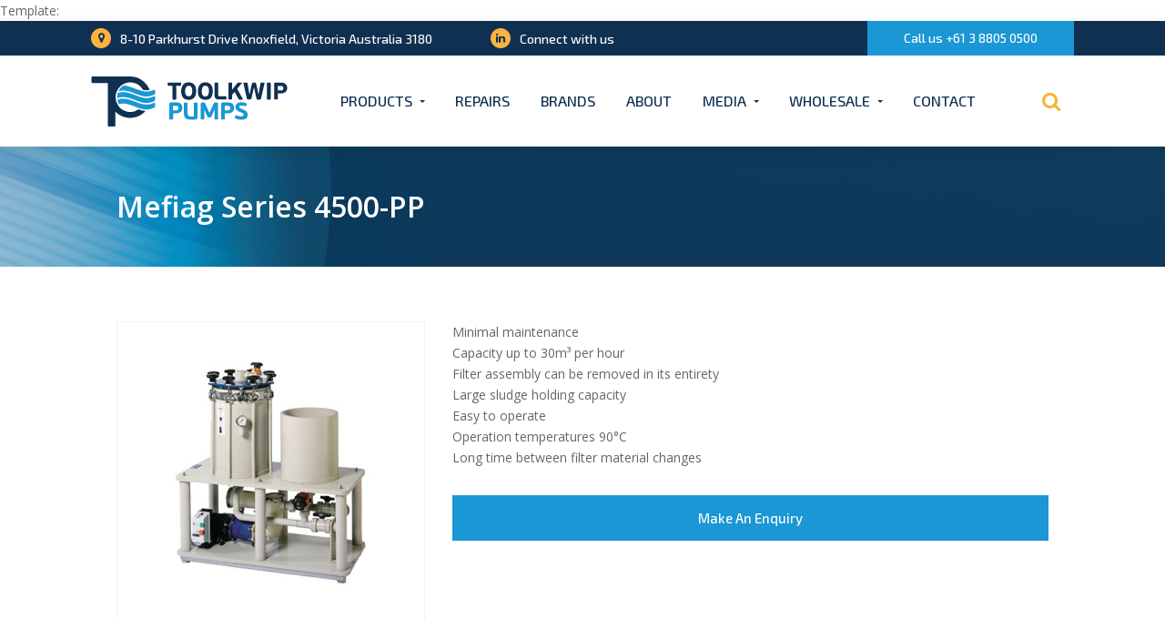

--- FILE ---
content_type: text/html; charset=UTF-8
request_url: https://www.toolkwippumps.com.au/product/filtration/surface-finishing-filtration/mefiag-filtration/mefiag-series-4500-pp/
body_size: 34787
content:
Template:

<!DOCTYPE html>
<html lang="en-AU" prefix="og: https://ogp.me/ns#">
<head>
	<meta charset="UTF-8" />
<meta http-equiv="X-UA-Compatible" content="IE=edge">
	<link rel="pingback" href="https://www.toolkwippumps.com.au/xmlrpc.php" />

	<script type="text/javascript">
		document.documentElement.className = 'js';
	</script>

	<script type="text/javascript">
			let jqueryParams=[],jQuery=function(r){return jqueryParams=[...jqueryParams,r],jQuery},$=function(r){return jqueryParams=[...jqueryParams,r],$};window.jQuery=jQuery,window.$=jQuery;let customHeadScripts=!1;jQuery.fn=jQuery.prototype={},$.fn=jQuery.prototype={},jQuery.noConflict=function(r){if(window.jQuery)return jQuery=window.jQuery,$=window.jQuery,customHeadScripts=!0,jQuery.noConflict},jQuery.ready=function(r){jqueryParams=[...jqueryParams,r]},$.ready=function(r){jqueryParams=[...jqueryParams,r]},jQuery.load=function(r){jqueryParams=[...jqueryParams,r]},$.load=function(r){jqueryParams=[...jqueryParams,r]},jQuery.fn.ready=function(r){jqueryParams=[...jqueryParams,r]},$.fn.ready=function(r){jqueryParams=[...jqueryParams,r]};</script>
<!-- Search Engine Optimisation by Rank Math - https://rankmath.com/ -->
<title>Mefiag Series 4500-PP - Toolkwip Pumps</title>
<meta name="description" content="Minimal maintenance Capacity up to 30m³ per hour Filter assembly can be removed in its entirety Large sludge holding capacity Easy to operate Operation"/>
<meta name="robots" content="index, follow, max-snippet:-1, max-video-preview:-1, max-image-preview:large"/>
<link rel="canonical" href="https://www.toolkwippumps.com.au/product/filtration/surface-finishing-filtration/mefiag-filtration/mefiag-series-4500-pp/" />
<meta property="og:locale" content="en_US" />
<meta property="og:type" content="article" />
<meta property="og:title" content="Mefiag Series 4500-PP - Toolkwip Pumps" />
<meta property="og:description" content="Minimal maintenance Capacity up to 30m³ per hour Filter assembly can be removed in its entirety Large sludge holding capacity Easy to operate Operation" />
<meta property="og:url" content="https://www.toolkwippumps.com.au/product/filtration/surface-finishing-filtration/mefiag-filtration/mefiag-series-4500-pp/" />
<meta property="og:site_name" content="Toolkwip Pumps" />
<meta property="og:image" content="https://www.toolkwippumps.com.au/wp-content/uploads/2017/11/Mefiag-Series-4500-PPMain.jpg" />
<meta property="og:image:secure_url" content="https://www.toolkwippumps.com.au/wp-content/uploads/2017/11/Mefiag-Series-4500-PPMain.jpg" />
<meta property="og:image:width" content="500" />
<meta property="og:image:height" content="500" />
<meta property="og:image:alt" content="Mefiag Series 4500-PP" />
<meta property="og:image:type" content="image/jpeg" />
<meta name="twitter:card" content="summary_large_image" />
<meta name="twitter:title" content="Mefiag Series 4500-PP - Toolkwip Pumps" />
<meta name="twitter:description" content="Minimal maintenance Capacity up to 30m³ per hour Filter assembly can be removed in its entirety Large sludge holding capacity Easy to operate Operation" />
<meta name="twitter:image" content="https://www.toolkwippumps.com.au/wp-content/uploads/2017/11/Mefiag-Series-4500-PPMain.jpg" />
<meta name="twitter:label1" content="Written by" />
<meta name="twitter:data1" content="toolkwip" />
<meta name="twitter:label2" content="Time to read" />
<meta name="twitter:data2" content="Less than a minute" />
<!-- /Rank Math WordPress SEO plugin -->

<link rel='dns-prefetch' href='//fonts.googleapis.com' />
		<!-- This site uses the Google Analytics by MonsterInsights plugin v9.11.1 - Using Analytics tracking - https://www.monsterinsights.com/ -->
							<script src="//www.googletagmanager.com/gtag/js?id=G-NE8QT8M5NE"  data-cfasync="false" data-wpfc-render="false" type="text/javascript" async></script>
			<script data-cfasync="false" data-wpfc-render="false" type="text/javascript">
				var mi_version = '9.11.1';
				var mi_track_user = true;
				var mi_no_track_reason = '';
								var MonsterInsightsDefaultLocations = {"page_location":"https:\/\/www.toolkwippumps.com.au\/product\/filtration\/surface-finishing-filtration\/mefiag-filtration\/mefiag-series-4500-pp\/"};
								if ( typeof MonsterInsightsPrivacyGuardFilter === 'function' ) {
					var MonsterInsightsLocations = (typeof MonsterInsightsExcludeQuery === 'object') ? MonsterInsightsPrivacyGuardFilter( MonsterInsightsExcludeQuery ) : MonsterInsightsPrivacyGuardFilter( MonsterInsightsDefaultLocations );
				} else {
					var MonsterInsightsLocations = (typeof MonsterInsightsExcludeQuery === 'object') ? MonsterInsightsExcludeQuery : MonsterInsightsDefaultLocations;
				}

								var disableStrs = [
										'ga-disable-G-NE8QT8M5NE',
									];

				/* Function to detect opted out users */
				function __gtagTrackerIsOptedOut() {
					for (var index = 0; index < disableStrs.length; index++) {
						if (document.cookie.indexOf(disableStrs[index] + '=true') > -1) {
							return true;
						}
					}

					return false;
				}

				/* Disable tracking if the opt-out cookie exists. */
				if (__gtagTrackerIsOptedOut()) {
					for (var index = 0; index < disableStrs.length; index++) {
						window[disableStrs[index]] = true;
					}
				}

				/* Opt-out function */
				function __gtagTrackerOptout() {
					for (var index = 0; index < disableStrs.length; index++) {
						document.cookie = disableStrs[index] + '=true; expires=Thu, 31 Dec 2099 23:59:59 UTC; path=/';
						window[disableStrs[index]] = true;
					}
				}

				if ('undefined' === typeof gaOptout) {
					function gaOptout() {
						__gtagTrackerOptout();
					}
				}
								window.dataLayer = window.dataLayer || [];

				window.MonsterInsightsDualTracker = {
					helpers: {},
					trackers: {},
				};
				if (mi_track_user) {
					function __gtagDataLayer() {
						dataLayer.push(arguments);
					}

					function __gtagTracker(type, name, parameters) {
						if (!parameters) {
							parameters = {};
						}

						if (parameters.send_to) {
							__gtagDataLayer.apply(null, arguments);
							return;
						}

						if (type === 'event') {
														parameters.send_to = monsterinsights_frontend.v4_id;
							var hookName = name;
							if (typeof parameters['event_category'] !== 'undefined') {
								hookName = parameters['event_category'] + ':' + name;
							}

							if (typeof MonsterInsightsDualTracker.trackers[hookName] !== 'undefined') {
								MonsterInsightsDualTracker.trackers[hookName](parameters);
							} else {
								__gtagDataLayer('event', name, parameters);
							}
							
						} else {
							__gtagDataLayer.apply(null, arguments);
						}
					}

					__gtagTracker('js', new Date());
					__gtagTracker('set', {
						'developer_id.dZGIzZG': true,
											});
					if ( MonsterInsightsLocations.page_location ) {
						__gtagTracker('set', MonsterInsightsLocations);
					}
										__gtagTracker('config', 'G-NE8QT8M5NE', {"forceSSL":"true","link_attribution":"true"} );
										window.gtag = __gtagTracker;										(function () {
						/* https://developers.google.com/analytics/devguides/collection/analyticsjs/ */
						/* ga and __gaTracker compatibility shim. */
						var noopfn = function () {
							return null;
						};
						var newtracker = function () {
							return new Tracker();
						};
						var Tracker = function () {
							return null;
						};
						var p = Tracker.prototype;
						p.get = noopfn;
						p.set = noopfn;
						p.send = function () {
							var args = Array.prototype.slice.call(arguments);
							args.unshift('send');
							__gaTracker.apply(null, args);
						};
						var __gaTracker = function () {
							var len = arguments.length;
							if (len === 0) {
								return;
							}
							var f = arguments[len - 1];
							if (typeof f !== 'object' || f === null || typeof f.hitCallback !== 'function') {
								if ('send' === arguments[0]) {
									var hitConverted, hitObject = false, action;
									if ('event' === arguments[1]) {
										if ('undefined' !== typeof arguments[3]) {
											hitObject = {
												'eventAction': arguments[3],
												'eventCategory': arguments[2],
												'eventLabel': arguments[4],
												'value': arguments[5] ? arguments[5] : 1,
											}
										}
									}
									if ('pageview' === arguments[1]) {
										if ('undefined' !== typeof arguments[2]) {
											hitObject = {
												'eventAction': 'page_view',
												'page_path': arguments[2],
											}
										}
									}
									if (typeof arguments[2] === 'object') {
										hitObject = arguments[2];
									}
									if (typeof arguments[5] === 'object') {
										Object.assign(hitObject, arguments[5]);
									}
									if ('undefined' !== typeof arguments[1].hitType) {
										hitObject = arguments[1];
										if ('pageview' === hitObject.hitType) {
											hitObject.eventAction = 'page_view';
										}
									}
									if (hitObject) {
										action = 'timing' === arguments[1].hitType ? 'timing_complete' : hitObject.eventAction;
										hitConverted = mapArgs(hitObject);
										__gtagTracker('event', action, hitConverted);
									}
								}
								return;
							}

							function mapArgs(args) {
								var arg, hit = {};
								var gaMap = {
									'eventCategory': 'event_category',
									'eventAction': 'event_action',
									'eventLabel': 'event_label',
									'eventValue': 'event_value',
									'nonInteraction': 'non_interaction',
									'timingCategory': 'event_category',
									'timingVar': 'name',
									'timingValue': 'value',
									'timingLabel': 'event_label',
									'page': 'page_path',
									'location': 'page_location',
									'title': 'page_title',
									'referrer' : 'page_referrer',
								};
								for (arg in args) {
																		if (!(!args.hasOwnProperty(arg) || !gaMap.hasOwnProperty(arg))) {
										hit[gaMap[arg]] = args[arg];
									} else {
										hit[arg] = args[arg];
									}
								}
								return hit;
							}

							try {
								f.hitCallback();
							} catch (ex) {
							}
						};
						__gaTracker.create = newtracker;
						__gaTracker.getByName = newtracker;
						__gaTracker.getAll = function () {
							return [];
						};
						__gaTracker.remove = noopfn;
						__gaTracker.loaded = true;
						window['__gaTracker'] = __gaTracker;
					})();
									} else {
										console.log("");
					(function () {
						function __gtagTracker() {
							return null;
						}

						window['__gtagTracker'] = __gtagTracker;
						window['gtag'] = __gtagTracker;
					})();
									}
			</script>
							<!-- / Google Analytics by MonsterInsights -->
		<meta content="Toolkwip Pumps v.1.0.0" name="generator"/><link rel='stylesheet' id='wp-block-library-css' href='https://www.toolkwippumps.com.au/wp-includes/css/dist/block-library/style.min.css?ver=6.8.3' type='text/css' media='all' />
<style id='wp-block-library-theme-inline-css' type='text/css'>
.wp-block-audio :where(figcaption){color:#555;font-size:13px;text-align:center}.is-dark-theme .wp-block-audio :where(figcaption){color:#ffffffa6}.wp-block-audio{margin:0 0 1em}.wp-block-code{border:1px solid #ccc;border-radius:4px;font-family:Menlo,Consolas,monaco,monospace;padding:.8em 1em}.wp-block-embed :where(figcaption){color:#555;font-size:13px;text-align:center}.is-dark-theme .wp-block-embed :where(figcaption){color:#ffffffa6}.wp-block-embed{margin:0 0 1em}.blocks-gallery-caption{color:#555;font-size:13px;text-align:center}.is-dark-theme .blocks-gallery-caption{color:#ffffffa6}:root :where(.wp-block-image figcaption){color:#555;font-size:13px;text-align:center}.is-dark-theme :root :where(.wp-block-image figcaption){color:#ffffffa6}.wp-block-image{margin:0 0 1em}.wp-block-pullquote{border-bottom:4px solid;border-top:4px solid;color:currentColor;margin-bottom:1.75em}.wp-block-pullquote cite,.wp-block-pullquote footer,.wp-block-pullquote__citation{color:currentColor;font-size:.8125em;font-style:normal;text-transform:uppercase}.wp-block-quote{border-left:.25em solid;margin:0 0 1.75em;padding-left:1em}.wp-block-quote cite,.wp-block-quote footer{color:currentColor;font-size:.8125em;font-style:normal;position:relative}.wp-block-quote:where(.has-text-align-right){border-left:none;border-right:.25em solid;padding-left:0;padding-right:1em}.wp-block-quote:where(.has-text-align-center){border:none;padding-left:0}.wp-block-quote.is-large,.wp-block-quote.is-style-large,.wp-block-quote:where(.is-style-plain){border:none}.wp-block-search .wp-block-search__label{font-weight:700}.wp-block-search__button{border:1px solid #ccc;padding:.375em .625em}:where(.wp-block-group.has-background){padding:1.25em 2.375em}.wp-block-separator.has-css-opacity{opacity:.4}.wp-block-separator{border:none;border-bottom:2px solid;margin-left:auto;margin-right:auto}.wp-block-separator.has-alpha-channel-opacity{opacity:1}.wp-block-separator:not(.is-style-wide):not(.is-style-dots){width:100px}.wp-block-separator.has-background:not(.is-style-dots){border-bottom:none;height:1px}.wp-block-separator.has-background:not(.is-style-wide):not(.is-style-dots){height:2px}.wp-block-table{margin:0 0 1em}.wp-block-table td,.wp-block-table th{word-break:normal}.wp-block-table :where(figcaption){color:#555;font-size:13px;text-align:center}.is-dark-theme .wp-block-table :where(figcaption){color:#ffffffa6}.wp-block-video :where(figcaption){color:#555;font-size:13px;text-align:center}.is-dark-theme .wp-block-video :where(figcaption){color:#ffffffa6}.wp-block-video{margin:0 0 1em}:root :where(.wp-block-template-part.has-background){margin-bottom:0;margin-top:0;padding:1.25em 2.375em}
</style>
<style id='global-styles-inline-css' type='text/css'>
:root{--wp--preset--aspect-ratio--square: 1;--wp--preset--aspect-ratio--4-3: 4/3;--wp--preset--aspect-ratio--3-4: 3/4;--wp--preset--aspect-ratio--3-2: 3/2;--wp--preset--aspect-ratio--2-3: 2/3;--wp--preset--aspect-ratio--16-9: 16/9;--wp--preset--aspect-ratio--9-16: 9/16;--wp--preset--color--black: #000000;--wp--preset--color--cyan-bluish-gray: #abb8c3;--wp--preset--color--white: #ffffff;--wp--preset--color--pale-pink: #f78da7;--wp--preset--color--vivid-red: #cf2e2e;--wp--preset--color--luminous-vivid-orange: #ff6900;--wp--preset--color--luminous-vivid-amber: #fcb900;--wp--preset--color--light-green-cyan: #7bdcb5;--wp--preset--color--vivid-green-cyan: #00d084;--wp--preset--color--pale-cyan-blue: #8ed1fc;--wp--preset--color--vivid-cyan-blue: #0693e3;--wp--preset--color--vivid-purple: #9b51e0;--wp--preset--gradient--vivid-cyan-blue-to-vivid-purple: linear-gradient(135deg,rgba(6,147,227,1) 0%,rgb(155,81,224) 100%);--wp--preset--gradient--light-green-cyan-to-vivid-green-cyan: linear-gradient(135deg,rgb(122,220,180) 0%,rgb(0,208,130) 100%);--wp--preset--gradient--luminous-vivid-amber-to-luminous-vivid-orange: linear-gradient(135deg,rgba(252,185,0,1) 0%,rgba(255,105,0,1) 100%);--wp--preset--gradient--luminous-vivid-orange-to-vivid-red: linear-gradient(135deg,rgba(255,105,0,1) 0%,rgb(207,46,46) 100%);--wp--preset--gradient--very-light-gray-to-cyan-bluish-gray: linear-gradient(135deg,rgb(238,238,238) 0%,rgb(169,184,195) 100%);--wp--preset--gradient--cool-to-warm-spectrum: linear-gradient(135deg,rgb(74,234,220) 0%,rgb(151,120,209) 20%,rgb(207,42,186) 40%,rgb(238,44,130) 60%,rgb(251,105,98) 80%,rgb(254,248,76) 100%);--wp--preset--gradient--blush-light-purple: linear-gradient(135deg,rgb(255,206,236) 0%,rgb(152,150,240) 100%);--wp--preset--gradient--blush-bordeaux: linear-gradient(135deg,rgb(254,205,165) 0%,rgb(254,45,45) 50%,rgb(107,0,62) 100%);--wp--preset--gradient--luminous-dusk: linear-gradient(135deg,rgb(255,203,112) 0%,rgb(199,81,192) 50%,rgb(65,88,208) 100%);--wp--preset--gradient--pale-ocean: linear-gradient(135deg,rgb(255,245,203) 0%,rgb(182,227,212) 50%,rgb(51,167,181) 100%);--wp--preset--gradient--electric-grass: linear-gradient(135deg,rgb(202,248,128) 0%,rgb(113,206,126) 100%);--wp--preset--gradient--midnight: linear-gradient(135deg,rgb(2,3,129) 0%,rgb(40,116,252) 100%);--wp--preset--font-size--small: 13px;--wp--preset--font-size--medium: 20px;--wp--preset--font-size--large: 36px;--wp--preset--font-size--x-large: 42px;--wp--preset--spacing--20: 0.44rem;--wp--preset--spacing--30: 0.67rem;--wp--preset--spacing--40: 1rem;--wp--preset--spacing--50: 1.5rem;--wp--preset--spacing--60: 2.25rem;--wp--preset--spacing--70: 3.38rem;--wp--preset--spacing--80: 5.06rem;--wp--preset--shadow--natural: 6px 6px 9px rgba(0, 0, 0, 0.2);--wp--preset--shadow--deep: 12px 12px 50px rgba(0, 0, 0, 0.4);--wp--preset--shadow--sharp: 6px 6px 0px rgba(0, 0, 0, 0.2);--wp--preset--shadow--outlined: 6px 6px 0px -3px rgba(255, 255, 255, 1), 6px 6px rgba(0, 0, 0, 1);--wp--preset--shadow--crisp: 6px 6px 0px rgba(0, 0, 0, 1);}:root { --wp--style--global--content-size: 823px;--wp--style--global--wide-size: 1080px; }:where(body) { margin: 0; }.wp-site-blocks > .alignleft { float: left; margin-right: 2em; }.wp-site-blocks > .alignright { float: right; margin-left: 2em; }.wp-site-blocks > .aligncenter { justify-content: center; margin-left: auto; margin-right: auto; }:where(.is-layout-flex){gap: 0.5em;}:where(.is-layout-grid){gap: 0.5em;}.is-layout-flow > .alignleft{float: left;margin-inline-start: 0;margin-inline-end: 2em;}.is-layout-flow > .alignright{float: right;margin-inline-start: 2em;margin-inline-end: 0;}.is-layout-flow > .aligncenter{margin-left: auto !important;margin-right: auto !important;}.is-layout-constrained > .alignleft{float: left;margin-inline-start: 0;margin-inline-end: 2em;}.is-layout-constrained > .alignright{float: right;margin-inline-start: 2em;margin-inline-end: 0;}.is-layout-constrained > .aligncenter{margin-left: auto !important;margin-right: auto !important;}.is-layout-constrained > :where(:not(.alignleft):not(.alignright):not(.alignfull)){max-width: var(--wp--style--global--content-size);margin-left: auto !important;margin-right: auto !important;}.is-layout-constrained > .alignwide{max-width: var(--wp--style--global--wide-size);}body .is-layout-flex{display: flex;}.is-layout-flex{flex-wrap: wrap;align-items: center;}.is-layout-flex > :is(*, div){margin: 0;}body .is-layout-grid{display: grid;}.is-layout-grid > :is(*, div){margin: 0;}body{padding-top: 0px;padding-right: 0px;padding-bottom: 0px;padding-left: 0px;}:root :where(.wp-element-button, .wp-block-button__link){background-color: #32373c;border-width: 0;color: #fff;font-family: inherit;font-size: inherit;line-height: inherit;padding: calc(0.667em + 2px) calc(1.333em + 2px);text-decoration: none;}.has-black-color{color: var(--wp--preset--color--black) !important;}.has-cyan-bluish-gray-color{color: var(--wp--preset--color--cyan-bluish-gray) !important;}.has-white-color{color: var(--wp--preset--color--white) !important;}.has-pale-pink-color{color: var(--wp--preset--color--pale-pink) !important;}.has-vivid-red-color{color: var(--wp--preset--color--vivid-red) !important;}.has-luminous-vivid-orange-color{color: var(--wp--preset--color--luminous-vivid-orange) !important;}.has-luminous-vivid-amber-color{color: var(--wp--preset--color--luminous-vivid-amber) !important;}.has-light-green-cyan-color{color: var(--wp--preset--color--light-green-cyan) !important;}.has-vivid-green-cyan-color{color: var(--wp--preset--color--vivid-green-cyan) !important;}.has-pale-cyan-blue-color{color: var(--wp--preset--color--pale-cyan-blue) !important;}.has-vivid-cyan-blue-color{color: var(--wp--preset--color--vivid-cyan-blue) !important;}.has-vivid-purple-color{color: var(--wp--preset--color--vivid-purple) !important;}.has-black-background-color{background-color: var(--wp--preset--color--black) !important;}.has-cyan-bluish-gray-background-color{background-color: var(--wp--preset--color--cyan-bluish-gray) !important;}.has-white-background-color{background-color: var(--wp--preset--color--white) !important;}.has-pale-pink-background-color{background-color: var(--wp--preset--color--pale-pink) !important;}.has-vivid-red-background-color{background-color: var(--wp--preset--color--vivid-red) !important;}.has-luminous-vivid-orange-background-color{background-color: var(--wp--preset--color--luminous-vivid-orange) !important;}.has-luminous-vivid-amber-background-color{background-color: var(--wp--preset--color--luminous-vivid-amber) !important;}.has-light-green-cyan-background-color{background-color: var(--wp--preset--color--light-green-cyan) !important;}.has-vivid-green-cyan-background-color{background-color: var(--wp--preset--color--vivid-green-cyan) !important;}.has-pale-cyan-blue-background-color{background-color: var(--wp--preset--color--pale-cyan-blue) !important;}.has-vivid-cyan-blue-background-color{background-color: var(--wp--preset--color--vivid-cyan-blue) !important;}.has-vivid-purple-background-color{background-color: var(--wp--preset--color--vivid-purple) !important;}.has-black-border-color{border-color: var(--wp--preset--color--black) !important;}.has-cyan-bluish-gray-border-color{border-color: var(--wp--preset--color--cyan-bluish-gray) !important;}.has-white-border-color{border-color: var(--wp--preset--color--white) !important;}.has-pale-pink-border-color{border-color: var(--wp--preset--color--pale-pink) !important;}.has-vivid-red-border-color{border-color: var(--wp--preset--color--vivid-red) !important;}.has-luminous-vivid-orange-border-color{border-color: var(--wp--preset--color--luminous-vivid-orange) !important;}.has-luminous-vivid-amber-border-color{border-color: var(--wp--preset--color--luminous-vivid-amber) !important;}.has-light-green-cyan-border-color{border-color: var(--wp--preset--color--light-green-cyan) !important;}.has-vivid-green-cyan-border-color{border-color: var(--wp--preset--color--vivid-green-cyan) !important;}.has-pale-cyan-blue-border-color{border-color: var(--wp--preset--color--pale-cyan-blue) !important;}.has-vivid-cyan-blue-border-color{border-color: var(--wp--preset--color--vivid-cyan-blue) !important;}.has-vivid-purple-border-color{border-color: var(--wp--preset--color--vivid-purple) !important;}.has-vivid-cyan-blue-to-vivid-purple-gradient-background{background: var(--wp--preset--gradient--vivid-cyan-blue-to-vivid-purple) !important;}.has-light-green-cyan-to-vivid-green-cyan-gradient-background{background: var(--wp--preset--gradient--light-green-cyan-to-vivid-green-cyan) !important;}.has-luminous-vivid-amber-to-luminous-vivid-orange-gradient-background{background: var(--wp--preset--gradient--luminous-vivid-amber-to-luminous-vivid-orange) !important;}.has-luminous-vivid-orange-to-vivid-red-gradient-background{background: var(--wp--preset--gradient--luminous-vivid-orange-to-vivid-red) !important;}.has-very-light-gray-to-cyan-bluish-gray-gradient-background{background: var(--wp--preset--gradient--very-light-gray-to-cyan-bluish-gray) !important;}.has-cool-to-warm-spectrum-gradient-background{background: var(--wp--preset--gradient--cool-to-warm-spectrum) !important;}.has-blush-light-purple-gradient-background{background: var(--wp--preset--gradient--blush-light-purple) !important;}.has-blush-bordeaux-gradient-background{background: var(--wp--preset--gradient--blush-bordeaux) !important;}.has-luminous-dusk-gradient-background{background: var(--wp--preset--gradient--luminous-dusk) !important;}.has-pale-ocean-gradient-background{background: var(--wp--preset--gradient--pale-ocean) !important;}.has-electric-grass-gradient-background{background: var(--wp--preset--gradient--electric-grass) !important;}.has-midnight-gradient-background{background: var(--wp--preset--gradient--midnight) !important;}.has-small-font-size{font-size: var(--wp--preset--font-size--small) !important;}.has-medium-font-size{font-size: var(--wp--preset--font-size--medium) !important;}.has-large-font-size{font-size: var(--wp--preset--font-size--large) !important;}.has-x-large-font-size{font-size: var(--wp--preset--font-size--x-large) !important;}
:where(.wp-block-post-template.is-layout-flex){gap: 1.25em;}:where(.wp-block-post-template.is-layout-grid){gap: 1.25em;}
:where(.wp-block-columns.is-layout-flex){gap: 2em;}:where(.wp-block-columns.is-layout-grid){gap: 2em;}
:root :where(.wp-block-pullquote){font-size: 1.5em;line-height: 1.6;}
</style>
<link rel='stylesheet' id='contact-form-7-css' href='https://www.toolkwippumps.com.au/wp-content/plugins/contact-form-7/includes/css/styles.css?ver=6.1.4' type='text/css' media='all' />
<link rel='stylesheet' id='et-divi-open-sans-css' href='https://fonts.googleapis.com/css?family=Open+Sans:300italic,400italic,600italic,700italic,800italic,400,300,600,700,800&#038;subset=latin,latin-ext&#038;display=swap' type='text/css' media='all' />
<style id='divi-style-parent-inline-inline-css' type='text/css'>
/*!
Theme Name: Divi
Theme URI: http://www.elegantthemes.com/gallery/divi/
Version: 4.27.4
Description: Smart. Flexible. Beautiful. Divi is the most powerful theme in our collection.
Author: Elegant Themes
Author URI: http://www.elegantthemes.com
License: GNU General Public License v2
License URI: http://www.gnu.org/licenses/gpl-2.0.html
*/

a,abbr,acronym,address,applet,b,big,blockquote,body,center,cite,code,dd,del,dfn,div,dl,dt,em,fieldset,font,form,h1,h2,h3,h4,h5,h6,html,i,iframe,img,ins,kbd,label,legend,li,object,ol,p,pre,q,s,samp,small,span,strike,strong,sub,sup,tt,u,ul,var{margin:0;padding:0;border:0;outline:0;font-size:100%;-ms-text-size-adjust:100%;-webkit-text-size-adjust:100%;vertical-align:baseline;background:transparent}body{line-height:1}ol,ul{list-style:none}blockquote,q{quotes:none}blockquote:after,blockquote:before,q:after,q:before{content:"";content:none}blockquote{margin:20px 0 30px;border-left:5px solid;padding-left:20px}:focus{outline:0}del{text-decoration:line-through}pre{overflow:auto;padding:10px}figure{margin:0}table{border-collapse:collapse;border-spacing:0}article,aside,footer,header,hgroup,nav,section{display:block}body{font-family:Open Sans,Arial,sans-serif;font-size:14px;color:#666;background-color:#fff;line-height:1.7em;font-weight:500;-webkit-font-smoothing:antialiased;-moz-osx-font-smoothing:grayscale}body.page-template-page-template-blank-php #page-container{padding-top:0!important}body.et_cover_background{background-size:cover!important;background-position:top!important;background-repeat:no-repeat!important;background-attachment:fixed}a{color:#2ea3f2}a,a:hover{text-decoration:none}p{padding-bottom:1em}p:not(.has-background):last-of-type{padding-bottom:0}p.et_normal_padding{padding-bottom:1em}strong{font-weight:700}cite,em,i{font-style:italic}code,pre{font-family:Courier New,monospace;margin-bottom:10px}ins{text-decoration:none}sub,sup{height:0;line-height:1;position:relative;vertical-align:baseline}sup{bottom:.8em}sub{top:.3em}dl{margin:0 0 1.5em}dl dt{font-weight:700}dd{margin-left:1.5em}blockquote p{padding-bottom:0}embed,iframe,object,video{max-width:100%}h1,h2,h3,h4,h5,h6{color:#333;padding-bottom:10px;line-height:1em;font-weight:500}h1 a,h2 a,h3 a,h4 a,h5 a,h6 a{color:inherit}h1{font-size:30px}h2{font-size:26px}h3{font-size:22px}h4{font-size:18px}h5{font-size:16px}h6{font-size:14px}input{-webkit-appearance:none}input[type=checkbox]{-webkit-appearance:checkbox}input[type=radio]{-webkit-appearance:radio}input.text,input.title,input[type=email],input[type=password],input[type=tel],input[type=text],select,textarea{background-color:#fff;border:1px solid #bbb;padding:2px;color:#4e4e4e}input.text:focus,input.title:focus,input[type=text]:focus,select:focus,textarea:focus{border-color:#2d3940;color:#3e3e3e}input.text,input.title,input[type=text],select,textarea{margin:0}textarea{padding:4px}button,input,select,textarea{font-family:inherit}img{max-width:100%;height:auto}.clear{clear:both}br.clear{margin:0;padding:0}.pagination{clear:both}#et_search_icon:hover,.et-social-icon a:hover,.et_password_protected_form .et_submit_button,.form-submit .et_pb_buttontton.alt.disabled,.nav-single a,.posted_in a{color:#2ea3f2}.et-search-form,blockquote{border-color:#2ea3f2}#main-content{background-color:#fff}.container{width:80%;max-width:1080px;margin:auto;position:relative}body:not(.et-tb) #main-content .container,body:not(.et-tb-has-header) #main-content .container{padding-top:58px}.et_full_width_page #main-content .container:before{display:none}.main_title{margin-bottom:20px}.et_password_protected_form .et_submit_button:hover,.form-submit .et_pb_button:hover{background:rgba(0,0,0,.05)}.et_button_icon_visible .et_pb_button{padding-right:2em;padding-left:.7em}.et_button_icon_visible .et_pb_button:after{opacity:1;margin-left:0}.et_button_left .et_pb_button:hover:after{left:.15em}.et_button_left .et_pb_button:after{margin-left:0;left:1em}.et_button_icon_visible.et_button_left .et_pb_button,.et_button_left .et_pb_button:hover,.et_button_left .et_pb_module .et_pb_button:hover{padding-left:2em;padding-right:.7em}.et_button_icon_visible.et_button_left .et_pb_button:after,.et_button_left .et_pb_button:hover:after{left:.15em}.et_password_protected_form .et_submit_button:hover,.form-submit .et_pb_button:hover{padding:.3em 1em}.et_button_no_icon .et_pb_button:after{display:none}.et_button_no_icon.et_button_icon_visible.et_button_left .et_pb_button,.et_button_no_icon.et_button_left .et_pb_button:hover,.et_button_no_icon .et_pb_button,.et_button_no_icon .et_pb_button:hover{padding:.3em 1em!important}.et_button_custom_icon .et_pb_button:after{line-height:1.7em}.et_button_custom_icon.et_button_icon_visible .et_pb_button:after,.et_button_custom_icon .et_pb_button:hover:after{margin-left:.3em}#left-area .post_format-post-format-gallery .wp-block-gallery:first-of-type{padding:0;margin-bottom:-16px}.entry-content table:not(.variations){border:1px solid #eee;margin:0 0 15px;text-align:left;width:100%}.entry-content thead th,.entry-content tr th{color:#555;font-weight:700;padding:9px 24px}.entry-content tr td{border-top:1px solid #eee;padding:6px 24px}#left-area ul,.entry-content ul,.et-l--body ul,.et-l--footer ul,.et-l--header ul{list-style-type:disc;padding:0 0 23px 1em;line-height:26px}#left-area ol,.entry-content ol,.et-l--body ol,.et-l--footer ol,.et-l--header ol{list-style-type:decimal;list-style-position:inside;padding:0 0 23px;line-height:26px}#left-area ul li ul,.entry-content ul li ol{padding:2px 0 2px 20px}#left-area ol li ul,.entry-content ol li ol,.et-l--body ol li ol,.et-l--footer ol li ol,.et-l--header ol li ol{padding:2px 0 2px 35px}#left-area ul.wp-block-gallery{display:-webkit-box;display:-ms-flexbox;display:flex;-ms-flex-wrap:wrap;flex-wrap:wrap;list-style-type:none;padding:0}#left-area ul.products{padding:0!important;line-height:1.7!important;list-style:none!important}.gallery-item a{display:block}.gallery-caption,.gallery-item a{width:90%}#wpadminbar{z-index:100001}#left-area .post-meta{font-size:14px;padding-bottom:15px}#left-area .post-meta a{text-decoration:none;color:#666}#left-area .et_featured_image{padding-bottom:7px}.single .post{padding-bottom:25px}body.single .et_audio_content{margin-bottom:-6px}.nav-single a{text-decoration:none;color:#2ea3f2;font-size:14px;font-weight:400}.nav-previous{float:left}.nav-next{float:right}.et_password_protected_form p input{background-color:#eee;border:none!important;width:100%!important;border-radius:0!important;font-size:14px;color:#999!important;padding:16px!important;-webkit-box-sizing:border-box;box-sizing:border-box}.et_password_protected_form label{display:none}.et_password_protected_form .et_submit_button{font-family:inherit;display:block;float:right;margin:8px auto 0;cursor:pointer}.post-password-required p.nocomments.container{max-width:100%}.post-password-required p.nocomments.container:before{display:none}.aligncenter,div.post .new-post .aligncenter{display:block;margin-left:auto;margin-right:auto}.wp-caption{border:1px solid #ddd;text-align:center;background-color:#f3f3f3;margin-bottom:10px;max-width:96%;padding:8px}.wp-caption.alignleft{margin:0 30px 20px 0}.wp-caption.alignright{margin:0 0 20px 30px}.wp-caption img{margin:0;padding:0;border:0}.wp-caption p.wp-caption-text{font-size:12px;padding:0 4px 5px;margin:0}.alignright{float:right}.alignleft{float:left}img.alignleft{display:inline;float:left;margin-right:15px}img.alignright{display:inline;float:right;margin-left:15px}.page.et_pb_pagebuilder_layout #main-content{background-color:transparent}body #main-content .et_builder_inner_content>h1,body #main-content .et_builder_inner_content>h2,body #main-content .et_builder_inner_content>h3,body #main-content .et_builder_inner_content>h4,body #main-content .et_builder_inner_content>h5,body #main-content .et_builder_inner_content>h6{line-height:1.4em}body #main-content .et_builder_inner_content>p{line-height:1.7em}.wp-block-pullquote{margin:20px 0 30px}.wp-block-pullquote.has-background blockquote{border-left:none}.wp-block-group.has-background{padding:1.5em 1.5em .5em}@media (min-width:981px){#left-area{width:79.125%;padding-bottom:23px}#main-content .container:before{content:"";position:absolute;top:0;height:100%;width:1px;background-color:#e2e2e2}.et_full_width_page #left-area,.et_no_sidebar #left-area{float:none;width:100%!important}.et_full_width_page #left-area{padding-bottom:0}.et_no_sidebar #main-content .container:before{display:none}}@media (max-width:980px){#page-container{padding-top:80px}.et-tb #page-container,.et-tb-has-header #page-container{padding-top:0!important}#left-area,#sidebar{width:100%!important}#main-content .container:before{display:none!important}.et_full_width_page .et_gallery_item:nth-child(4n+1){clear:none}}@media print{#page-container{padding-top:0!important}}#wp-admin-bar-et-use-visual-builder a:before{font-family:ETmodules!important;content:"\e625";font-size:30px!important;width:28px;margin-top:-3px;color:#974df3!important}#wp-admin-bar-et-use-visual-builder:hover a:before{color:#fff!important}#wp-admin-bar-et-use-visual-builder:hover a,#wp-admin-bar-et-use-visual-builder a:hover{transition:background-color .5s ease;-webkit-transition:background-color .5s ease;-moz-transition:background-color .5s ease;background-color:#7e3bd0!important;color:#fff!important}* html .clearfix,:first-child+html .clearfix{zoom:1}.iphone .et_pb_section_video_bg video::-webkit-media-controls-start-playback-button{display:none!important;-webkit-appearance:none}.et_mobile_device .et_pb_section_parallax .et_pb_parallax_css{background-attachment:scroll}.et-social-facebook a.icon:before{content:"\e093"}.et-social-twitter a.icon:before{content:"\e094"}.et-social-google-plus a.icon:before{content:"\e096"}.et-social-instagram a.icon:before{content:"\e09a"}.et-social-rss a.icon:before{content:"\e09e"}.ai1ec-single-event:after{content:" ";display:table;clear:both}.evcal_event_details .evcal_evdata_cell .eventon_details_shading_bot.eventon_details_shading_bot{z-index:3}.wp-block-divi-layout{margin-bottom:1em}*{-webkit-box-sizing:border-box;box-sizing:border-box}#et-info-email:before,#et-info-phone:before,#et_search_icon:before,.comment-reply-link:after,.et-cart-info span:before,.et-pb-arrow-next:before,.et-pb-arrow-prev:before,.et-social-icon a:before,.et_audio_container .mejs-playpause-button button:before,.et_audio_container .mejs-volume-button button:before,.et_overlay:before,.et_password_protected_form .et_submit_button:after,.et_pb_button:after,.et_pb_contact_reset:after,.et_pb_contact_submit:after,.et_pb_font_icon:before,.et_pb_newsletter_button:after,.et_pb_pricing_table_button:after,.et_pb_promo_button:after,.et_pb_testimonial:before,.et_pb_toggle_title:before,.form-submit .et_pb_button:after,.mobile_menu_bar:before,a.et_pb_more_button:after{font-family:ETmodules!important;speak:none;font-style:normal;font-weight:400;-webkit-font-feature-settings:normal;font-feature-settings:normal;font-variant:normal;text-transform:none;line-height:1;-webkit-font-smoothing:antialiased;-moz-osx-font-smoothing:grayscale;text-shadow:0 0;direction:ltr}.et-pb-icon,.et_pb_custom_button_icon.et_pb_button:after,.et_pb_login .et_pb_custom_button_icon.et_pb_button:after,.et_pb_woo_custom_button_icon .button.et_pb_custom_button_icon.et_pb_button:after,.et_pb_woo_custom_button_icon .button.et_pb_custom_button_icon.et_pb_button:hover:after{content:attr(data-icon)}.et-pb-icon{font-family:ETmodules;speak:none;font-weight:400;-webkit-font-feature-settings:normal;font-feature-settings:normal;font-variant:normal;text-transform:none;line-height:1;-webkit-font-smoothing:antialiased;font-size:96px;font-style:normal;display:inline-block;-webkit-box-sizing:border-box;box-sizing:border-box;direction:ltr}#et-ajax-saving{display:none;-webkit-transition:background .3s,-webkit-box-shadow .3s;transition:background .3s,-webkit-box-shadow .3s;transition:background .3s,box-shadow .3s;transition:background .3s,box-shadow .3s,-webkit-box-shadow .3s;-webkit-box-shadow:rgba(0,139,219,.247059) 0 0 60px;box-shadow:0 0 60px rgba(0,139,219,.247059);position:fixed;top:50%;left:50%;width:50px;height:50px;background:#fff;border-radius:50px;margin:-25px 0 0 -25px;z-index:999999;text-align:center}#et-ajax-saving img{margin:9px}.et-safe-mode-indicator,.et-safe-mode-indicator:focus,.et-safe-mode-indicator:hover{-webkit-box-shadow:0 5px 10px rgba(41,196,169,.15);box-shadow:0 5px 10px rgba(41,196,169,.15);background:#29c4a9;color:#fff;font-size:14px;font-weight:600;padding:12px;line-height:16px;border-radius:3px;position:fixed;bottom:30px;right:30px;z-index:999999;text-decoration:none;font-family:Open Sans,sans-serif;-webkit-font-smoothing:antialiased;-moz-osx-font-smoothing:grayscale}.et_pb_button{font-size:20px;font-weight:500;padding:.3em 1em;line-height:1.7em!important;background-color:transparent;background-size:cover;background-position:50%;background-repeat:no-repeat;border:2px solid;border-radius:3px;-webkit-transition-duration:.2s;transition-duration:.2s;-webkit-transition-property:all!important;transition-property:all!important}.et_pb_button,.et_pb_button_inner{position:relative}.et_pb_button:hover,.et_pb_module .et_pb_button:hover{border:2px solid transparent;padding:.3em 2em .3em .7em}.et_pb_button:hover{background-color:hsla(0,0%,100%,.2)}.et_pb_bg_layout_light.et_pb_button:hover,.et_pb_bg_layout_light .et_pb_button:hover{background-color:rgba(0,0,0,.05)}.et_pb_button:after,.et_pb_button:before{font-size:32px;line-height:1em;content:"\35";opacity:0;position:absolute;margin-left:-1em;-webkit-transition:all .2s;transition:all .2s;text-transform:none;-webkit-font-feature-settings:"kern" off;font-feature-settings:"kern" off;font-variant:none;font-style:normal;font-weight:400;text-shadow:none}.et_pb_button.et_hover_enabled:hover:after,.et_pb_button.et_pb_hovered:hover:after{-webkit-transition:none!important;transition:none!important}.et_pb_button:before{display:none}.et_pb_button:hover:after{opacity:1;margin-left:0}.et_pb_column_1_3 h1,.et_pb_column_1_4 h1,.et_pb_column_1_5 h1,.et_pb_column_1_6 h1,.et_pb_column_2_5 h1{font-size:26px}.et_pb_column_1_3 h2,.et_pb_column_1_4 h2,.et_pb_column_1_5 h2,.et_pb_column_1_6 h2,.et_pb_column_2_5 h2{font-size:23px}.et_pb_column_1_3 h3,.et_pb_column_1_4 h3,.et_pb_column_1_5 h3,.et_pb_column_1_6 h3,.et_pb_column_2_5 h3{font-size:20px}.et_pb_column_1_3 h4,.et_pb_column_1_4 h4,.et_pb_column_1_5 h4,.et_pb_column_1_6 h4,.et_pb_column_2_5 h4{font-size:18px}.et_pb_column_1_3 h5,.et_pb_column_1_4 h5,.et_pb_column_1_5 h5,.et_pb_column_1_6 h5,.et_pb_column_2_5 h5{font-size:16px}.et_pb_column_1_3 h6,.et_pb_column_1_4 h6,.et_pb_column_1_5 h6,.et_pb_column_1_6 h6,.et_pb_column_2_5 h6{font-size:15px}.et_pb_bg_layout_dark,.et_pb_bg_layout_dark h1,.et_pb_bg_layout_dark h2,.et_pb_bg_layout_dark h3,.et_pb_bg_layout_dark h4,.et_pb_bg_layout_dark h5,.et_pb_bg_layout_dark h6{color:#fff!important}.et_pb_module.et_pb_text_align_left{text-align:left}.et_pb_module.et_pb_text_align_center{text-align:center}.et_pb_module.et_pb_text_align_right{text-align:right}.et_pb_module.et_pb_text_align_justified{text-align:justify}.clearfix:after{visibility:hidden;display:block;font-size:0;content:" ";clear:both;height:0}.et_pb_bg_layout_light .et_pb_more_button{color:#2ea3f2}.et_builder_inner_content{position:relative;z-index:1}header .et_builder_inner_content{z-index:2}.et_pb_css_mix_blend_mode_passthrough{mix-blend-mode:unset!important}.et_pb_image_container{margin:-20px -20px 29px}.et_pb_module_inner{position:relative}.et_hover_enabled_preview{z-index:2}.et_hover_enabled:hover{position:relative;z-index:2}.et_pb_all_tabs,.et_pb_module,.et_pb_posts_nav a,.et_pb_tab,.et_pb_with_background{position:relative;background-size:cover;background-position:50%;background-repeat:no-repeat}.et_pb_background_mask,.et_pb_background_pattern{bottom:0;left:0;position:absolute;right:0;top:0}.et_pb_background_mask{background-size:calc(100% + 2px) calc(100% + 2px);background-repeat:no-repeat;background-position:50%;overflow:hidden}.et_pb_background_pattern{background-position:0 0;background-repeat:repeat}.et_pb_with_border{position:relative;border:0 solid #333}.post-password-required .et_pb_row{padding:0;width:100%}.post-password-required .et_password_protected_form{min-height:0}body.et_pb_pagebuilder_layout.et_pb_show_title .post-password-required .et_password_protected_form h1,body:not(.et_pb_pagebuilder_layout) .post-password-required .et_password_protected_form h1{display:none}.et_pb_no_bg{padding:0!important}.et_overlay.et_pb_inline_icon:before,.et_pb_inline_icon:before{content:attr(data-icon)}.et_pb_more_button{color:inherit;text-shadow:none;text-decoration:none;display:inline-block;margin-top:20px}.et_parallax_bg_wrap{overflow:hidden;position:absolute;top:0;right:0;bottom:0;left:0}.et_parallax_bg{background-repeat:no-repeat;background-position:top;background-size:cover;position:absolute;bottom:0;left:0;width:100%;height:100%;display:block}.et_parallax_bg.et_parallax_bg__hover,.et_parallax_bg.et_parallax_bg_phone,.et_parallax_bg.et_parallax_bg_tablet,.et_parallax_gradient.et_parallax_gradient__hover,.et_parallax_gradient.et_parallax_gradient_phone,.et_parallax_gradient.et_parallax_gradient_tablet,.et_pb_section_parallax_hover:hover .et_parallax_bg:not(.et_parallax_bg__hover),.et_pb_section_parallax_hover:hover .et_parallax_gradient:not(.et_parallax_gradient__hover){display:none}.et_pb_section_parallax_hover:hover .et_parallax_bg.et_parallax_bg__hover,.et_pb_section_parallax_hover:hover .et_parallax_gradient.et_parallax_gradient__hover{display:block}.et_parallax_gradient{bottom:0;display:block;left:0;position:absolute;right:0;top:0}.et_pb_module.et_pb_section_parallax,.et_pb_posts_nav a.et_pb_section_parallax,.et_pb_tab.et_pb_section_parallax{position:relative}.et_pb_section_parallax .et_pb_parallax_css,.et_pb_slides .et_parallax_bg.et_pb_parallax_css{background-attachment:fixed}body.et-bfb .et_pb_section_parallax .et_pb_parallax_css,body.et-bfb .et_pb_slides .et_parallax_bg.et_pb_parallax_css{background-attachment:scroll;bottom:auto}.et_pb_section_parallax.et_pb_column .et_pb_module,.et_pb_section_parallax.et_pb_row .et_pb_column,.et_pb_section_parallax.et_pb_row .et_pb_module{z-index:9;position:relative}.et_pb_more_button:hover:after{opacity:1;margin-left:0}.et_pb_preload .et_pb_section_video_bg,.et_pb_preload>div{visibility:hidden}.et_pb_preload,.et_pb_section.et_pb_section_video.et_pb_preload{position:relative;background:#464646!important}.et_pb_preload:before{content:"";position:absolute;top:50%;left:50%;background:url(https://www.toolkwippumps.com.au/wp-content/themes/Divi/includes/builder/styles/images/preloader.gif) no-repeat;border-radius:32px;width:32px;height:32px;margin:-16px 0 0 -16px}.box-shadow-overlay{position:absolute;top:0;left:0;width:100%;height:100%;z-index:10;pointer-events:none}.et_pb_section>.box-shadow-overlay~.et_pb_row{z-index:11}body.safari .section_has_divider{will-change:transform}.et_pb_row>.box-shadow-overlay{z-index:8}.has-box-shadow-overlay{position:relative}.et_clickable{cursor:pointer}.screen-reader-text{border:0;clip:rect(1px,1px,1px,1px);-webkit-clip-path:inset(50%);clip-path:inset(50%);height:1px;margin:-1px;overflow:hidden;padding:0;position:absolute!important;width:1px;word-wrap:normal!important}.et_multi_view_hidden,.et_multi_view_hidden_image{display:none!important}@keyframes multi-view-image-fade{0%{opacity:0}10%{opacity:.1}20%{opacity:.2}30%{opacity:.3}40%{opacity:.4}50%{opacity:.5}60%{opacity:.6}70%{opacity:.7}80%{opacity:.8}90%{opacity:.9}to{opacity:1}}.et_multi_view_image__loading{visibility:hidden}.et_multi_view_image__loaded{-webkit-animation:multi-view-image-fade .5s;animation:multi-view-image-fade .5s}#et-pb-motion-effects-offset-tracker{visibility:hidden!important;opacity:0;position:absolute;top:0;left:0}.et-pb-before-scroll-animation{opacity:0}header.et-l.et-l--header:after{clear:both;display:block;content:""}.et_pb_module{-webkit-animation-timing-function:linear;animation-timing-function:linear;-webkit-animation-duration:.2s;animation-duration:.2s}@-webkit-keyframes fadeBottom{0%{opacity:0;-webkit-transform:translateY(10%);transform:translateY(10%)}to{opacity:1;-webkit-transform:translateY(0);transform:translateY(0)}}@keyframes fadeBottom{0%{opacity:0;-webkit-transform:translateY(10%);transform:translateY(10%)}to{opacity:1;-webkit-transform:translateY(0);transform:translateY(0)}}@-webkit-keyframes fadeLeft{0%{opacity:0;-webkit-transform:translateX(-10%);transform:translateX(-10%)}to{opacity:1;-webkit-transform:translateX(0);transform:translateX(0)}}@keyframes fadeLeft{0%{opacity:0;-webkit-transform:translateX(-10%);transform:translateX(-10%)}to{opacity:1;-webkit-transform:translateX(0);transform:translateX(0)}}@-webkit-keyframes fadeRight{0%{opacity:0;-webkit-transform:translateX(10%);transform:translateX(10%)}to{opacity:1;-webkit-transform:translateX(0);transform:translateX(0)}}@keyframes fadeRight{0%{opacity:0;-webkit-transform:translateX(10%);transform:translateX(10%)}to{opacity:1;-webkit-transform:translateX(0);transform:translateX(0)}}@-webkit-keyframes fadeTop{0%{opacity:0;-webkit-transform:translateY(-10%);transform:translateY(-10%)}to{opacity:1;-webkit-transform:translateX(0);transform:translateX(0)}}@keyframes fadeTop{0%{opacity:0;-webkit-transform:translateY(-10%);transform:translateY(-10%)}to{opacity:1;-webkit-transform:translateX(0);transform:translateX(0)}}@-webkit-keyframes fadeIn{0%{opacity:0}to{opacity:1}}@keyframes fadeIn{0%{opacity:0}to{opacity:1}}.et-waypoint:not(.et_pb_counters){opacity:0}@media (min-width:981px){.et_pb_section.et_section_specialty div.et_pb_row .et_pb_column .et_pb_column .et_pb_module.et-last-child,.et_pb_section.et_section_specialty div.et_pb_row .et_pb_column .et_pb_column .et_pb_module:last-child,.et_pb_section.et_section_specialty div.et_pb_row .et_pb_column .et_pb_row_inner .et_pb_column .et_pb_module.et-last-child,.et_pb_section.et_section_specialty div.et_pb_row .et_pb_column .et_pb_row_inner .et_pb_column .et_pb_module:last-child,.et_pb_section div.et_pb_row .et_pb_column .et_pb_module.et-last-child,.et_pb_section div.et_pb_row .et_pb_column .et_pb_module:last-child{margin-bottom:0}}@media (max-width:980px){.et_overlay.et_pb_inline_icon_tablet:before,.et_pb_inline_icon_tablet:before{content:attr(data-icon-tablet)}.et_parallax_bg.et_parallax_bg_tablet_exist,.et_parallax_gradient.et_parallax_gradient_tablet_exist{display:none}.et_parallax_bg.et_parallax_bg_tablet,.et_parallax_gradient.et_parallax_gradient_tablet{display:block}.et_pb_column .et_pb_module{margin-bottom:30px}.et_pb_row .et_pb_column .et_pb_module.et-last-child,.et_pb_row .et_pb_column .et_pb_module:last-child,.et_section_specialty .et_pb_row .et_pb_column .et_pb_module.et-last-child,.et_section_specialty .et_pb_row .et_pb_column .et_pb_module:last-child{margin-bottom:0}.et_pb_more_button{display:inline-block!important}.et_pb_bg_layout_light_tablet.et_pb_button,.et_pb_bg_layout_light_tablet.et_pb_module.et_pb_button,.et_pb_bg_layout_light_tablet .et_pb_more_button{color:#2ea3f2}.et_pb_bg_layout_light_tablet .et_pb_forgot_password a{color:#666}.et_pb_bg_layout_light_tablet h1,.et_pb_bg_layout_light_tablet h2,.et_pb_bg_layout_light_tablet h3,.et_pb_bg_layout_light_tablet h4,.et_pb_bg_layout_light_tablet h5,.et_pb_bg_layout_light_tablet h6{color:#333!important}.et_pb_module .et_pb_bg_layout_light_tablet.et_pb_button{color:#2ea3f2!important}.et_pb_bg_layout_light_tablet{color:#666!important}.et_pb_bg_layout_dark_tablet,.et_pb_bg_layout_dark_tablet h1,.et_pb_bg_layout_dark_tablet h2,.et_pb_bg_layout_dark_tablet h3,.et_pb_bg_layout_dark_tablet h4,.et_pb_bg_layout_dark_tablet h5,.et_pb_bg_layout_dark_tablet h6{color:#fff!important}.et_pb_bg_layout_dark_tablet.et_pb_button,.et_pb_bg_layout_dark_tablet.et_pb_module.et_pb_button,.et_pb_bg_layout_dark_tablet .et_pb_more_button{color:inherit}.et_pb_bg_layout_dark_tablet .et_pb_forgot_password a{color:#fff}.et_pb_module.et_pb_text_align_left-tablet{text-align:left}.et_pb_module.et_pb_text_align_center-tablet{text-align:center}.et_pb_module.et_pb_text_align_right-tablet{text-align:right}.et_pb_module.et_pb_text_align_justified-tablet{text-align:justify}}@media (max-width:767px){.et_pb_more_button{display:inline-block!important}.et_overlay.et_pb_inline_icon_phone:before,.et_pb_inline_icon_phone:before{content:attr(data-icon-phone)}.et_parallax_bg.et_parallax_bg_phone_exist,.et_parallax_gradient.et_parallax_gradient_phone_exist{display:none}.et_parallax_bg.et_parallax_bg_phone,.et_parallax_gradient.et_parallax_gradient_phone{display:block}.et-hide-mobile{display:none!important}.et_pb_bg_layout_light_phone.et_pb_button,.et_pb_bg_layout_light_phone.et_pb_module.et_pb_button,.et_pb_bg_layout_light_phone .et_pb_more_button{color:#2ea3f2}.et_pb_bg_layout_light_phone .et_pb_forgot_password a{color:#666}.et_pb_bg_layout_light_phone h1,.et_pb_bg_layout_light_phone h2,.et_pb_bg_layout_light_phone h3,.et_pb_bg_layout_light_phone h4,.et_pb_bg_layout_light_phone h5,.et_pb_bg_layout_light_phone h6{color:#333!important}.et_pb_module .et_pb_bg_layout_light_phone.et_pb_button{color:#2ea3f2!important}.et_pb_bg_layout_light_phone{color:#666!important}.et_pb_bg_layout_dark_phone,.et_pb_bg_layout_dark_phone h1,.et_pb_bg_layout_dark_phone h2,.et_pb_bg_layout_dark_phone h3,.et_pb_bg_layout_dark_phone h4,.et_pb_bg_layout_dark_phone h5,.et_pb_bg_layout_dark_phone h6{color:#fff!important}.et_pb_bg_layout_dark_phone.et_pb_button,.et_pb_bg_layout_dark_phone.et_pb_module.et_pb_button,.et_pb_bg_layout_dark_phone .et_pb_more_button{color:inherit}.et_pb_module .et_pb_bg_layout_dark_phone.et_pb_button{color:#fff!important}.et_pb_bg_layout_dark_phone .et_pb_forgot_password a{color:#fff}.et_pb_module.et_pb_text_align_left-phone{text-align:left}.et_pb_module.et_pb_text_align_center-phone{text-align:center}.et_pb_module.et_pb_text_align_right-phone{text-align:right}.et_pb_module.et_pb_text_align_justified-phone{text-align:justify}}@media (max-width:479px){a.et_pb_more_button{display:block}}@media (min-width:768px) and (max-width:980px){[data-et-multi-view-load-tablet-hidden=true]:not(.et_multi_view_swapped){display:none!important}}@media (max-width:767px){[data-et-multi-view-load-phone-hidden=true]:not(.et_multi_view_swapped){display:none!important}}.et_pb_menu.et_pb_menu--style-inline_centered_logo .et_pb_menu__menu nav ul{-webkit-box-pack:center;-ms-flex-pack:center;justify-content:center}@-webkit-keyframes multi-view-image-fade{0%{-webkit-transform:scale(1);transform:scale(1);opacity:1}50%{-webkit-transform:scale(1.01);transform:scale(1.01);opacity:1}to{-webkit-transform:scale(1);transform:scale(1);opacity:1}}
</style>
<style id='divi-dynamic-critical-inline-css' type='text/css'>
@font-face{font-family:ETmodules;font-display:block;src:url(//www.toolkwippumps.com.au/wp-content/themes/Divi/core/admin/fonts/modules/all/modules.eot);src:url(//www.toolkwippumps.com.au/wp-content/themes/Divi/core/admin/fonts/modules/all/modules.eot?#iefix) format("embedded-opentype"),url(//www.toolkwippumps.com.au/wp-content/themes/Divi/core/admin/fonts/modules/all/modules.woff) format("woff"),url(//www.toolkwippumps.com.au/wp-content/themes/Divi/core/admin/fonts/modules/all/modules.ttf) format("truetype"),url(//www.toolkwippumps.com.au/wp-content/themes/Divi/core/admin/fonts/modules/all/modules.svg#ETmodules) format("svg");font-weight:400;font-style:normal}
.et_audio_content,.et_link_content,.et_quote_content{background-color:#2ea3f2}.et_pb_post .et-pb-controllers a{margin-bottom:10px}.format-gallery .et-pb-controllers{bottom:0}.et_pb_blog_grid .et_audio_content{margin-bottom:19px}.et_pb_row .et_pb_blog_grid .et_pb_post .et_pb_slide{min-height:180px}.et_audio_content .wp-block-audio{margin:0;padding:0}.et_audio_content h2{line-height:44px}.et_pb_column_1_2 .et_audio_content h2,.et_pb_column_1_3 .et_audio_content h2,.et_pb_column_1_4 .et_audio_content h2,.et_pb_column_1_5 .et_audio_content h2,.et_pb_column_1_6 .et_audio_content h2,.et_pb_column_2_5 .et_audio_content h2,.et_pb_column_3_5 .et_audio_content h2,.et_pb_column_3_8 .et_audio_content h2{margin-bottom:9px;margin-top:0}.et_pb_column_1_2 .et_audio_content,.et_pb_column_3_5 .et_audio_content{padding:35px 40px}.et_pb_column_1_2 .et_audio_content h2,.et_pb_column_3_5 .et_audio_content h2{line-height:32px}.et_pb_column_1_3 .et_audio_content,.et_pb_column_1_4 .et_audio_content,.et_pb_column_1_5 .et_audio_content,.et_pb_column_1_6 .et_audio_content,.et_pb_column_2_5 .et_audio_content,.et_pb_column_3_8 .et_audio_content{padding:35px 20px}.et_pb_column_1_3 .et_audio_content h2,.et_pb_column_1_4 .et_audio_content h2,.et_pb_column_1_5 .et_audio_content h2,.et_pb_column_1_6 .et_audio_content h2,.et_pb_column_2_5 .et_audio_content h2,.et_pb_column_3_8 .et_audio_content h2{font-size:18px;line-height:26px}article.et_pb_has_overlay .et_pb_blog_image_container{position:relative}.et_pb_post>.et_main_video_container{position:relative;margin-bottom:30px}.et_pb_post .et_pb_video_overlay .et_pb_video_play{color:#fff}.et_pb_post .et_pb_video_overlay_hover:hover{background:rgba(0,0,0,.6)}.et_audio_content,.et_link_content,.et_quote_content{text-align:center;word-wrap:break-word;position:relative;padding:50px 60px}.et_audio_content h2,.et_link_content a.et_link_main_url,.et_link_content h2,.et_quote_content blockquote cite,.et_quote_content blockquote p{color:#fff!important}.et_quote_main_link{position:absolute;text-indent:-9999px;width:100%;height:100%;display:block;top:0;left:0}.et_quote_content blockquote{padding:0;margin:0;border:none}.et_audio_content h2,.et_link_content h2,.et_quote_content blockquote p{margin-top:0}.et_audio_content h2{margin-bottom:20px}.et_audio_content h2,.et_link_content h2,.et_quote_content blockquote p{line-height:44px}.et_link_content a.et_link_main_url,.et_quote_content blockquote cite{font-size:18px;font-weight:200}.et_quote_content blockquote cite{font-style:normal}.et_pb_column_2_3 .et_quote_content{padding:50px 42px 45px}.et_pb_column_2_3 .et_audio_content,.et_pb_column_2_3 .et_link_content{padding:40px 40px 45px}.et_pb_column_1_2 .et_audio_content,.et_pb_column_1_2 .et_link_content,.et_pb_column_1_2 .et_quote_content,.et_pb_column_3_5 .et_audio_content,.et_pb_column_3_5 .et_link_content,.et_pb_column_3_5 .et_quote_content{padding:35px 40px}.et_pb_column_1_2 .et_quote_content blockquote p,.et_pb_column_3_5 .et_quote_content blockquote p{font-size:26px;line-height:32px}.et_pb_column_1_2 .et_audio_content h2,.et_pb_column_1_2 .et_link_content h2,.et_pb_column_3_5 .et_audio_content h2,.et_pb_column_3_5 .et_link_content h2{line-height:32px}.et_pb_column_1_2 .et_link_content a.et_link_main_url,.et_pb_column_1_2 .et_quote_content blockquote cite,.et_pb_column_3_5 .et_link_content a.et_link_main_url,.et_pb_column_3_5 .et_quote_content blockquote cite{font-size:14px}.et_pb_column_1_3 .et_quote_content,.et_pb_column_1_4 .et_quote_content,.et_pb_column_1_5 .et_quote_content,.et_pb_column_1_6 .et_quote_content,.et_pb_column_2_5 .et_quote_content,.et_pb_column_3_8 .et_quote_content{padding:35px 30px 32px}.et_pb_column_1_3 .et_audio_content,.et_pb_column_1_3 .et_link_content,.et_pb_column_1_4 .et_audio_content,.et_pb_column_1_4 .et_link_content,.et_pb_column_1_5 .et_audio_content,.et_pb_column_1_5 .et_link_content,.et_pb_column_1_6 .et_audio_content,.et_pb_column_1_6 .et_link_content,.et_pb_column_2_5 .et_audio_content,.et_pb_column_2_5 .et_link_content,.et_pb_column_3_8 .et_audio_content,.et_pb_column_3_8 .et_link_content{padding:35px 20px}.et_pb_column_1_3 .et_audio_content h2,.et_pb_column_1_3 .et_link_content h2,.et_pb_column_1_3 .et_quote_content blockquote p,.et_pb_column_1_4 .et_audio_content h2,.et_pb_column_1_4 .et_link_content h2,.et_pb_column_1_4 .et_quote_content blockquote p,.et_pb_column_1_5 .et_audio_content h2,.et_pb_column_1_5 .et_link_content h2,.et_pb_column_1_5 .et_quote_content blockquote p,.et_pb_column_1_6 .et_audio_content h2,.et_pb_column_1_6 .et_link_content h2,.et_pb_column_1_6 .et_quote_content blockquote p,.et_pb_column_2_5 .et_audio_content h2,.et_pb_column_2_5 .et_link_content h2,.et_pb_column_2_5 .et_quote_content blockquote p,.et_pb_column_3_8 .et_audio_content h2,.et_pb_column_3_8 .et_link_content h2,.et_pb_column_3_8 .et_quote_content blockquote p{font-size:18px;line-height:26px}.et_pb_column_1_3 .et_link_content a.et_link_main_url,.et_pb_column_1_3 .et_quote_content blockquote cite,.et_pb_column_1_4 .et_link_content a.et_link_main_url,.et_pb_column_1_4 .et_quote_content blockquote cite,.et_pb_column_1_5 .et_link_content a.et_link_main_url,.et_pb_column_1_5 .et_quote_content blockquote cite,.et_pb_column_1_6 .et_link_content a.et_link_main_url,.et_pb_column_1_6 .et_quote_content blockquote cite,.et_pb_column_2_5 .et_link_content a.et_link_main_url,.et_pb_column_2_5 .et_quote_content blockquote cite,.et_pb_column_3_8 .et_link_content a.et_link_main_url,.et_pb_column_3_8 .et_quote_content blockquote cite{font-size:14px}.et_pb_post .et_pb_gallery_post_type .et_pb_slide{min-height:500px;background-size:cover!important;background-position:top}.format-gallery .et_pb_slider.gallery-not-found .et_pb_slide{-webkit-box-shadow:inset 0 0 10px rgba(0,0,0,.1);box-shadow:inset 0 0 10px rgba(0,0,0,.1)}.format-gallery .et_pb_slider:hover .et-pb-arrow-prev{left:0}.format-gallery .et_pb_slider:hover .et-pb-arrow-next{right:0}.et_pb_post>.et_pb_slider{margin-bottom:30px}.et_pb_column_3_4 .et_pb_post .et_pb_slide{min-height:442px}.et_pb_column_2_3 .et_pb_post .et_pb_slide{min-height:390px}.et_pb_column_1_2 .et_pb_post .et_pb_slide,.et_pb_column_3_5 .et_pb_post .et_pb_slide{min-height:284px}.et_pb_column_1_3 .et_pb_post .et_pb_slide,.et_pb_column_2_5 .et_pb_post .et_pb_slide,.et_pb_column_3_8 .et_pb_post .et_pb_slide{min-height:180px}.et_pb_column_1_4 .et_pb_post .et_pb_slide,.et_pb_column_1_5 .et_pb_post .et_pb_slide,.et_pb_column_1_6 .et_pb_post .et_pb_slide{min-height:125px}.et_pb_portfolio.et_pb_section_parallax .pagination,.et_pb_portfolio.et_pb_section_video .pagination,.et_pb_portfolio_grid.et_pb_section_parallax .pagination,.et_pb_portfolio_grid.et_pb_section_video .pagination{position:relative}.et_pb_bg_layout_light .et_pb_post .post-meta,.et_pb_bg_layout_light .et_pb_post .post-meta a,.et_pb_bg_layout_light .et_pb_post p{color:#666}.et_pb_bg_layout_dark .et_pb_post .post-meta,.et_pb_bg_layout_dark .et_pb_post .post-meta a,.et_pb_bg_layout_dark .et_pb_post p{color:inherit}.et_pb_text_color_dark .et_audio_content h2,.et_pb_text_color_dark .et_link_content a.et_link_main_url,.et_pb_text_color_dark .et_link_content h2,.et_pb_text_color_dark .et_quote_content blockquote cite,.et_pb_text_color_dark .et_quote_content blockquote p{color:#666!important}.et_pb_text_color_dark.et_audio_content h2,.et_pb_text_color_dark.et_link_content a.et_link_main_url,.et_pb_text_color_dark.et_link_content h2,.et_pb_text_color_dark.et_quote_content blockquote cite,.et_pb_text_color_dark.et_quote_content blockquote p{color:#bbb!important}.et_pb_text_color_dark.et_audio_content,.et_pb_text_color_dark.et_link_content,.et_pb_text_color_dark.et_quote_content{background-color:#e8e8e8}@media (min-width:981px) and (max-width:1100px){.et_quote_content{padding:50px 70px 45px}.et_pb_column_2_3 .et_quote_content{padding:50px 50px 45px}.et_pb_column_1_2 .et_quote_content,.et_pb_column_3_5 .et_quote_content{padding:35px 47px 30px}.et_pb_column_1_3 .et_quote_content,.et_pb_column_1_4 .et_quote_content,.et_pb_column_1_5 .et_quote_content,.et_pb_column_1_6 .et_quote_content,.et_pb_column_2_5 .et_quote_content,.et_pb_column_3_8 .et_quote_content{padding:35px 25px 32px}.et_pb_column_4_4 .et_pb_post .et_pb_slide{min-height:534px}.et_pb_column_3_4 .et_pb_post .et_pb_slide{min-height:392px}.et_pb_column_2_3 .et_pb_post .et_pb_slide{min-height:345px}.et_pb_column_1_2 .et_pb_post .et_pb_slide,.et_pb_column_3_5 .et_pb_post .et_pb_slide{min-height:250px}.et_pb_column_1_3 .et_pb_post .et_pb_slide,.et_pb_column_2_5 .et_pb_post .et_pb_slide,.et_pb_column_3_8 .et_pb_post .et_pb_slide{min-height:155px}.et_pb_column_1_4 .et_pb_post .et_pb_slide,.et_pb_column_1_5 .et_pb_post .et_pb_slide,.et_pb_column_1_6 .et_pb_post .et_pb_slide{min-height:108px}}@media (max-width:980px){.et_pb_bg_layout_dark_tablet .et_audio_content h2{color:#fff!important}.et_pb_text_color_dark_tablet.et_audio_content h2{color:#bbb!important}.et_pb_text_color_dark_tablet.et_audio_content{background-color:#e8e8e8}.et_pb_bg_layout_dark_tablet .et_audio_content h2,.et_pb_bg_layout_dark_tablet .et_link_content a.et_link_main_url,.et_pb_bg_layout_dark_tablet .et_link_content h2,.et_pb_bg_layout_dark_tablet .et_quote_content blockquote cite,.et_pb_bg_layout_dark_tablet .et_quote_content blockquote p{color:#fff!important}.et_pb_text_color_dark_tablet .et_audio_content h2,.et_pb_text_color_dark_tablet .et_link_content a.et_link_main_url,.et_pb_text_color_dark_tablet .et_link_content h2,.et_pb_text_color_dark_tablet .et_quote_content blockquote cite,.et_pb_text_color_dark_tablet .et_quote_content blockquote p{color:#666!important}.et_pb_text_color_dark_tablet.et_audio_content h2,.et_pb_text_color_dark_tablet.et_link_content a.et_link_main_url,.et_pb_text_color_dark_tablet.et_link_content h2,.et_pb_text_color_dark_tablet.et_quote_content blockquote cite,.et_pb_text_color_dark_tablet.et_quote_content blockquote p{color:#bbb!important}.et_pb_text_color_dark_tablet.et_audio_content,.et_pb_text_color_dark_tablet.et_link_content,.et_pb_text_color_dark_tablet.et_quote_content{background-color:#e8e8e8}}@media (min-width:768px) and (max-width:980px){.et_audio_content h2{font-size:26px!important;line-height:44px!important;margin-bottom:24px!important}.et_pb_post>.et_pb_gallery_post_type>.et_pb_slides>.et_pb_slide{min-height:384px!important}.et_quote_content{padding:50px 43px 45px!important}.et_quote_content blockquote p{font-size:26px!important;line-height:44px!important}.et_quote_content blockquote cite{font-size:18px!important}.et_link_content{padding:40px 40px 45px}.et_link_content h2{font-size:26px!important;line-height:44px!important}.et_link_content a.et_link_main_url{font-size:18px!important}}@media (max-width:767px){.et_audio_content h2,.et_link_content h2,.et_quote_content,.et_quote_content blockquote p{font-size:20px!important;line-height:26px!important}.et_audio_content,.et_link_content{padding:35px 20px!important}.et_audio_content h2{margin-bottom:9px!important}.et_pb_bg_layout_dark_phone .et_audio_content h2{color:#fff!important}.et_pb_text_color_dark_phone.et_audio_content{background-color:#e8e8e8}.et_link_content a.et_link_main_url,.et_quote_content blockquote cite{font-size:14px!important}.format-gallery .et-pb-controllers{height:auto}.et_pb_post>.et_pb_gallery_post_type>.et_pb_slides>.et_pb_slide{min-height:222px!important}.et_pb_bg_layout_dark_phone .et_audio_content h2,.et_pb_bg_layout_dark_phone .et_link_content a.et_link_main_url,.et_pb_bg_layout_dark_phone .et_link_content h2,.et_pb_bg_layout_dark_phone .et_quote_content blockquote cite,.et_pb_bg_layout_dark_phone .et_quote_content blockquote p{color:#fff!important}.et_pb_text_color_dark_phone .et_audio_content h2,.et_pb_text_color_dark_phone .et_link_content a.et_link_main_url,.et_pb_text_color_dark_phone .et_link_content h2,.et_pb_text_color_dark_phone .et_quote_content blockquote cite,.et_pb_text_color_dark_phone .et_quote_content blockquote p{color:#666!important}.et_pb_text_color_dark_phone.et_audio_content h2,.et_pb_text_color_dark_phone.et_link_content a.et_link_main_url,.et_pb_text_color_dark_phone.et_link_content h2,.et_pb_text_color_dark_phone.et_quote_content blockquote cite,.et_pb_text_color_dark_phone.et_quote_content blockquote p{color:#bbb!important}.et_pb_text_color_dark_phone.et_audio_content,.et_pb_text_color_dark_phone.et_link_content,.et_pb_text_color_dark_phone.et_quote_content{background-color:#e8e8e8}}@media (max-width:479px){.et_pb_column_1_2 .et_pb_carousel_item .et_pb_video_play,.et_pb_column_1_3 .et_pb_carousel_item .et_pb_video_play,.et_pb_column_2_3 .et_pb_carousel_item .et_pb_video_play,.et_pb_column_2_5 .et_pb_carousel_item .et_pb_video_play,.et_pb_column_3_5 .et_pb_carousel_item .et_pb_video_play,.et_pb_column_3_8 .et_pb_carousel_item .et_pb_video_play{font-size:1.5rem;line-height:1.5rem;margin-left:-.75rem;margin-top:-.75rem}.et_audio_content,.et_quote_content{padding:35px 20px!important}.et_pb_post>.et_pb_gallery_post_type>.et_pb_slides>.et_pb_slide{min-height:156px!important}}.et_full_width_page .et_gallery_item{float:left;width:20.875%;margin:0 5.5% 5.5% 0}.et_full_width_page .et_gallery_item:nth-child(3n){margin-right:5.5%}.et_full_width_page .et_gallery_item:nth-child(3n+1){clear:none}.et_full_width_page .et_gallery_item:nth-child(4n){margin-right:0}.et_full_width_page .et_gallery_item:nth-child(4n+1){clear:both}
.et_pb_slider{position:relative;overflow:hidden}.et_pb_slide{padding:0 6%;background-size:cover;background-position:50%;background-repeat:no-repeat}.et_pb_slider .et_pb_slide{display:none;float:left;margin-right:-100%;position:relative;width:100%;text-align:center;list-style:none!important;background-position:50%;background-size:100%;background-size:cover}.et_pb_slider .et_pb_slide:first-child{display:list-item}.et-pb-controllers{position:absolute;bottom:20px;left:0;width:100%;text-align:center;z-index:10}.et-pb-controllers a{display:inline-block;background-color:hsla(0,0%,100%,.5);text-indent:-9999px;border-radius:7px;width:7px;height:7px;margin-right:10px;padding:0;opacity:.5}.et-pb-controllers .et-pb-active-control{opacity:1}.et-pb-controllers a:last-child{margin-right:0}.et-pb-controllers .et-pb-active-control{background-color:#fff}.et_pb_slides .et_pb_temp_slide{display:block}.et_pb_slides:after{content:"";display:block;clear:both;visibility:hidden;line-height:0;height:0;width:0}@media (max-width:980px){.et_pb_bg_layout_light_tablet .et-pb-controllers .et-pb-active-control{background-color:#333}.et_pb_bg_layout_light_tablet .et-pb-controllers a{background-color:rgba(0,0,0,.3)}.et_pb_bg_layout_light_tablet .et_pb_slide_content{color:#333}.et_pb_bg_layout_dark_tablet .et_pb_slide_description{text-shadow:0 1px 3px rgba(0,0,0,.3)}.et_pb_bg_layout_dark_tablet .et_pb_slide_content{color:#fff}.et_pb_bg_layout_dark_tablet .et-pb-controllers .et-pb-active-control{background-color:#fff}.et_pb_bg_layout_dark_tablet .et-pb-controllers a{background-color:hsla(0,0%,100%,.5)}}@media (max-width:767px){.et-pb-controllers{position:absolute;bottom:5%;left:0;width:100%;text-align:center;z-index:10;height:14px}.et_transparent_nav .et_pb_section:first-child .et-pb-controllers{bottom:18px}.et_pb_bg_layout_light_phone.et_pb_slider_with_overlay .et_pb_slide_overlay_container,.et_pb_bg_layout_light_phone.et_pb_slider_with_text_overlay .et_pb_text_overlay_wrapper{background-color:hsla(0,0%,100%,.9)}.et_pb_bg_layout_light_phone .et-pb-controllers .et-pb-active-control{background-color:#333}.et_pb_bg_layout_dark_phone.et_pb_slider_with_overlay .et_pb_slide_overlay_container,.et_pb_bg_layout_dark_phone.et_pb_slider_with_text_overlay .et_pb_text_overlay_wrapper,.et_pb_bg_layout_light_phone .et-pb-controllers a{background-color:rgba(0,0,0,.3)}.et_pb_bg_layout_dark_phone .et-pb-controllers .et-pb-active-control{background-color:#fff}.et_pb_bg_layout_dark_phone .et-pb-controllers a{background-color:hsla(0,0%,100%,.5)}}.et_mobile_device .et_pb_slider_parallax .et_pb_slide,.et_mobile_device .et_pb_slides .et_parallax_bg.et_pb_parallax_css{background-attachment:scroll}
.et-pb-arrow-next,.et-pb-arrow-prev{position:absolute;top:50%;z-index:100;font-size:48px;color:#fff;margin-top:-24px;-webkit-transition:all .2s ease-in-out;transition:all .2s ease-in-out;opacity:0}.et_pb_bg_layout_light .et-pb-arrow-next,.et_pb_bg_layout_light .et-pb-arrow-prev{color:#333}.et_pb_slider:hover .et-pb-arrow-prev{left:22px;opacity:1}.et_pb_slider:hover .et-pb-arrow-next{right:22px;opacity:1}.et_pb_bg_layout_light .et-pb-controllers .et-pb-active-control{background-color:#333}.et_pb_bg_layout_light .et-pb-controllers a{background-color:rgba(0,0,0,.3)}.et-pb-arrow-next:hover,.et-pb-arrow-prev:hover{text-decoration:none}.et-pb-arrow-next span,.et-pb-arrow-prev span{display:none}.et-pb-arrow-prev{left:-22px}.et-pb-arrow-next{right:-22px}.et-pb-arrow-prev:before{content:"4"}.et-pb-arrow-next:before{content:"5"}.format-gallery .et-pb-arrow-next,.format-gallery .et-pb-arrow-prev{color:#fff}.et_pb_column_1_3 .et_pb_slider:hover .et-pb-arrow-prev,.et_pb_column_1_4 .et_pb_slider:hover .et-pb-arrow-prev,.et_pb_column_1_5 .et_pb_slider:hover .et-pb-arrow-prev,.et_pb_column_1_6 .et_pb_slider:hover .et-pb-arrow-prev,.et_pb_column_2_5 .et_pb_slider:hover .et-pb-arrow-prev{left:0}.et_pb_column_1_3 .et_pb_slider:hover .et-pb-arrow-next,.et_pb_column_1_4 .et_pb_slider:hover .et-pb-arrow-prev,.et_pb_column_1_5 .et_pb_slider:hover .et-pb-arrow-prev,.et_pb_column_1_6 .et_pb_slider:hover .et-pb-arrow-prev,.et_pb_column_2_5 .et_pb_slider:hover .et-pb-arrow-next{right:0}.et_pb_column_1_4 .et_pb_slider .et_pb_slide,.et_pb_column_1_5 .et_pb_slider .et_pb_slide,.et_pb_column_1_6 .et_pb_slider .et_pb_slide{min-height:170px}.et_pb_column_1_4 .et_pb_slider:hover .et-pb-arrow-next,.et_pb_column_1_5 .et_pb_slider:hover .et-pb-arrow-next,.et_pb_column_1_6 .et_pb_slider:hover .et-pb-arrow-next{right:0}@media (max-width:980px){.et_pb_bg_layout_light_tablet .et-pb-arrow-next,.et_pb_bg_layout_light_tablet .et-pb-arrow-prev{color:#333}.et_pb_bg_layout_dark_tablet .et-pb-arrow-next,.et_pb_bg_layout_dark_tablet .et-pb-arrow-prev{color:#fff}}@media (max-width:767px){.et_pb_slider:hover .et-pb-arrow-prev{left:0;opacity:1}.et_pb_slider:hover .et-pb-arrow-next{right:0;opacity:1}.et_pb_bg_layout_light_phone .et-pb-arrow-next,.et_pb_bg_layout_light_phone .et-pb-arrow-prev{color:#333}.et_pb_bg_layout_dark_phone .et-pb-arrow-next,.et_pb_bg_layout_dark_phone .et-pb-arrow-prev{color:#fff}}.et_mobile_device .et-pb-arrow-prev{left:22px;opacity:1}.et_mobile_device .et-pb-arrow-next{right:22px;opacity:1}@media (max-width:767px){.et_mobile_device .et-pb-arrow-prev{left:0;opacity:1}.et_mobile_device .et-pb-arrow-next{right:0;opacity:1}}
.et_overlay{z-index:-1;position:absolute;top:0;left:0;display:block;width:100%;height:100%;background:hsla(0,0%,100%,.9);opacity:0;pointer-events:none;-webkit-transition:all .3s;transition:all .3s;border:1px solid #e5e5e5;-webkit-box-sizing:border-box;box-sizing:border-box;-webkit-backface-visibility:hidden;backface-visibility:hidden;-webkit-font-smoothing:antialiased}.et_overlay:before{color:#2ea3f2;content:"\E050";position:absolute;top:50%;left:50%;-webkit-transform:translate(-50%,-50%);transform:translate(-50%,-50%);font-size:32px;-webkit-transition:all .4s;transition:all .4s}.et_portfolio_image,.et_shop_image{position:relative;display:block}.et_pb_has_overlay:not(.et_pb_image):hover .et_overlay,.et_portfolio_image:hover .et_overlay,.et_shop_image:hover .et_overlay{z-index:3;opacity:1}#ie7 .et_overlay,#ie8 .et_overlay{display:none}.et_pb_module.et_pb_has_overlay{position:relative}.et_pb_module.et_pb_has_overlay .et_overlay,article.et_pb_has_overlay{border:none}
.et_pb_blog_grid .et_audio_container .mejs-container .mejs-controls .mejs-time span{font-size:14px}.et_audio_container .mejs-container{width:auto!important;min-width:unset!important;height:auto!important}.et_audio_container .mejs-container,.et_audio_container .mejs-container .mejs-controls,.et_audio_container .mejs-embed,.et_audio_container .mejs-embed body{background:none;height:auto}.et_audio_container .mejs-controls .mejs-time-rail .mejs-time-loaded,.et_audio_container .mejs-time.mejs-currenttime-container{display:none!important}.et_audio_container .mejs-time{display:block!important;padding:0;margin-left:10px;margin-right:90px;line-height:inherit}.et_audio_container .mejs-android .mejs-time,.et_audio_container .mejs-ios .mejs-time,.et_audio_container .mejs-ipad .mejs-time,.et_audio_container .mejs-iphone .mejs-time{margin-right:0}.et_audio_container .mejs-controls .mejs-horizontal-volume-slider .mejs-horizontal-volume-total,.et_audio_container .mejs-controls .mejs-time-rail .mejs-time-total{background:hsla(0,0%,100%,.5);border-radius:5px;height:4px;margin:8px 0 0;top:0;right:0;left:auto}.et_audio_container .mejs-controls>div{height:20px!important}.et_audio_container .mejs-controls div.mejs-time-rail{padding-top:0;position:relative;display:block!important;margin-left:42px;margin-right:0}.et_audio_container span.mejs-time-total.mejs-time-slider{display:block!important;position:relative!important;max-width:100%;min-width:unset!important}.et_audio_container .mejs-button.mejs-volume-button{width:auto;height:auto;margin-left:auto;position:absolute;right:59px;bottom:-2px}.et_audio_container .mejs-controls .mejs-horizontal-volume-slider .mejs-horizontal-volume-current,.et_audio_container .mejs-controls .mejs-time-rail .mejs-time-current{background:#fff;height:4px;border-radius:5px}.et_audio_container .mejs-controls .mejs-horizontal-volume-slider .mejs-horizontal-volume-handle,.et_audio_container .mejs-controls .mejs-time-rail .mejs-time-handle{display:block;border:none;width:10px}.et_audio_container .mejs-time-rail .mejs-time-handle-content{border-radius:100%;-webkit-transform:scale(1);transform:scale(1)}.et_pb_text_color_dark .et_audio_container .mejs-time-rail .mejs-time-handle-content{border-color:#666}.et_audio_container .mejs-time-rail .mejs-time-hovered{height:4px}.et_audio_container .mejs-controls .mejs-horizontal-volume-slider .mejs-horizontal-volume-handle{background:#fff;border-radius:5px;height:10px;position:absolute;top:-3px}.et_audio_container .mejs-container .mejs-controls .mejs-time span{font-size:18px}.et_audio_container .mejs-controls a.mejs-horizontal-volume-slider{display:block!important;height:19px;margin-left:5px;position:absolute;right:0;bottom:0}.et_audio_container .mejs-controls div.mejs-horizontal-volume-slider{height:4px}.et_audio_container .mejs-playpause-button button,.et_audio_container .mejs-volume-button button{background:none!important;margin:0!important;width:auto!important;height:auto!important;position:relative!important;z-index:99}.et_audio_container .mejs-playpause-button button:before{content:"E"!important;font-size:32px;left:0;top:-8px}.et_audio_container .mejs-playpause-button button:before,.et_audio_container .mejs-volume-button button:before{color:#fff}.et_audio_container .mejs-playpause-button{margin-top:-7px!important;width:auto!important;height:auto!important;position:absolute}.et_audio_container .mejs-controls .mejs-button button:focus{outline:none}.et_audio_container .mejs-playpause-button.mejs-pause button:before{content:"`"!important}.et_audio_container .mejs-volume-button button:before{content:"\E068";font-size:18px}.et_pb_text_color_dark .et_audio_container .mejs-controls .mejs-horizontal-volume-slider .mejs-horizontal-volume-total,.et_pb_text_color_dark .et_audio_container .mejs-controls .mejs-time-rail .mejs-time-total{background:hsla(0,0%,60%,.5)}.et_pb_text_color_dark .et_audio_container .mejs-controls .mejs-horizontal-volume-slider .mejs-horizontal-volume-current,.et_pb_text_color_dark .et_audio_container .mejs-controls .mejs-time-rail .mejs-time-current{background:#999}.et_pb_text_color_dark .et_audio_container .mejs-playpause-button button:before,.et_pb_text_color_dark .et_audio_container .mejs-volume-button button:before{color:#666}.et_pb_text_color_dark .et_audio_container .mejs-controls .mejs-horizontal-volume-slider .mejs-horizontal-volume-handle,.et_pb_text_color_dark .mejs-controls .mejs-time-rail .mejs-time-handle{background:#666}.et_pb_text_color_dark .mejs-container .mejs-controls .mejs-time span{color:#999}.et_pb_column_1_3 .et_audio_container .mejs-container .mejs-controls .mejs-time span,.et_pb_column_1_4 .et_audio_container .mejs-container .mejs-controls .mejs-time span,.et_pb_column_1_5 .et_audio_container .mejs-container .mejs-controls .mejs-time span,.et_pb_column_1_6 .et_audio_container .mejs-container .mejs-controls .mejs-time span,.et_pb_column_2_5 .et_audio_container .mejs-container .mejs-controls .mejs-time span,.et_pb_column_3_8 .et_audio_container .mejs-container .mejs-controls .mejs-time span{font-size:14px}.et_audio_container .mejs-container .mejs-controls{padding:0;-ms-flex-wrap:wrap;flex-wrap:wrap;min-width:unset!important;position:relative}@media (max-width:980px){.et_pb_column_1_3 .et_audio_container .mejs-container .mejs-controls .mejs-time span,.et_pb_column_1_4 .et_audio_container .mejs-container .mejs-controls .mejs-time span,.et_pb_column_1_5 .et_audio_container .mejs-container .mejs-controls .mejs-time span,.et_pb_column_1_6 .et_audio_container .mejs-container .mejs-controls .mejs-time span,.et_pb_column_2_5 .et_audio_container .mejs-container .mejs-controls .mejs-time span,.et_pb_column_3_8 .et_audio_container .mejs-container .mejs-controls .mejs-time span{font-size:18px}.et_pb_bg_layout_dark_tablet .et_audio_container .mejs-controls .mejs-horizontal-volume-slider .mejs-horizontal-volume-total,.et_pb_bg_layout_dark_tablet .et_audio_container .mejs-controls .mejs-time-rail .mejs-time-total{background:hsla(0,0%,100%,.5)}.et_pb_bg_layout_dark_tablet .et_audio_container .mejs-controls .mejs-horizontal-volume-slider .mejs-horizontal-volume-current,.et_pb_bg_layout_dark_tablet .et_audio_container .mejs-controls .mejs-time-rail .mejs-time-current{background:#fff}.et_pb_bg_layout_dark_tablet .et_audio_container .mejs-playpause-button button:before,.et_pb_bg_layout_dark_tablet .et_audio_container .mejs-volume-button button:before{color:#fff}.et_pb_bg_layout_dark_tablet .et_audio_container .mejs-controls .mejs-horizontal-volume-slider .mejs-horizontal-volume-handle,.et_pb_bg_layout_dark_tablet .mejs-controls .mejs-time-rail .mejs-time-handle{background:#fff}.et_pb_bg_layout_dark_tablet .mejs-container .mejs-controls .mejs-time span{color:#fff}.et_pb_text_color_dark_tablet .et_audio_container .mejs-controls .mejs-horizontal-volume-slider .mejs-horizontal-volume-total,.et_pb_text_color_dark_tablet .et_audio_container .mejs-controls .mejs-time-rail .mejs-time-total{background:hsla(0,0%,60%,.5)}.et_pb_text_color_dark_tablet .et_audio_container .mejs-controls .mejs-horizontal-volume-slider .mejs-horizontal-volume-current,.et_pb_text_color_dark_tablet .et_audio_container .mejs-controls .mejs-time-rail .mejs-time-current{background:#999}.et_pb_text_color_dark_tablet .et_audio_container .mejs-playpause-button button:before,.et_pb_text_color_dark_tablet .et_audio_container .mejs-volume-button button:before{color:#666}.et_pb_text_color_dark_tablet .et_audio_container .mejs-controls .mejs-horizontal-volume-slider .mejs-horizontal-volume-handle,.et_pb_text_color_dark_tablet .mejs-controls .mejs-time-rail .mejs-time-handle{background:#666}.et_pb_text_color_dark_tablet .mejs-container .mejs-controls .mejs-time span{color:#999}}@media (max-width:767px){.et_audio_container .mejs-container .mejs-controls .mejs-time span{font-size:14px!important}.et_pb_bg_layout_dark_phone .et_audio_container .mejs-controls .mejs-horizontal-volume-slider .mejs-horizontal-volume-total,.et_pb_bg_layout_dark_phone .et_audio_container .mejs-controls .mejs-time-rail .mejs-time-total{background:hsla(0,0%,100%,.5)}.et_pb_bg_layout_dark_phone .et_audio_container .mejs-controls .mejs-horizontal-volume-slider .mejs-horizontal-volume-current,.et_pb_bg_layout_dark_phone .et_audio_container .mejs-controls .mejs-time-rail .mejs-time-current{background:#fff}.et_pb_bg_layout_dark_phone .et_audio_container .mejs-playpause-button button:before,.et_pb_bg_layout_dark_phone .et_audio_container .mejs-volume-button button:before{color:#fff}.et_pb_bg_layout_dark_phone .et_audio_container .mejs-controls .mejs-horizontal-volume-slider .mejs-horizontal-volume-handle,.et_pb_bg_layout_dark_phone .mejs-controls .mejs-time-rail .mejs-time-handle{background:#fff}.et_pb_bg_layout_dark_phone .mejs-container .mejs-controls .mejs-time span{color:#fff}.et_pb_text_color_dark_phone .et_audio_container .mejs-controls .mejs-horizontal-volume-slider .mejs-horizontal-volume-total,.et_pb_text_color_dark_phone .et_audio_container .mejs-controls .mejs-time-rail .mejs-time-total{background:hsla(0,0%,60%,.5)}.et_pb_text_color_dark_phone .et_audio_container .mejs-controls .mejs-horizontal-volume-slider .mejs-horizontal-volume-current,.et_pb_text_color_dark_phone .et_audio_container .mejs-controls .mejs-time-rail .mejs-time-current{background:#999}.et_pb_text_color_dark_phone .et_audio_container .mejs-playpause-button button:before,.et_pb_text_color_dark_phone .et_audio_container .mejs-volume-button button:before{color:#666}.et_pb_text_color_dark_phone .et_audio_container .mejs-controls .mejs-horizontal-volume-slider .mejs-horizontal-volume-handle,.et_pb_text_color_dark_phone .mejs-controls .mejs-time-rail .mejs-time-handle{background:#666}.et_pb_text_color_dark_phone .mejs-container .mejs-controls .mejs-time span{color:#999}}
.et_pb_video_box{display:block;position:relative;z-index:1;line-height:0}.et_pb_video_box video{width:100%!important;height:auto!important}.et_pb_video_overlay{position:absolute;z-index:10;top:0;left:0;height:100%;width:100%;background-size:cover;background-repeat:no-repeat;background-position:50%;cursor:pointer}.et_pb_video_play:before{font-family:ETmodules;content:"I"}.et_pb_video_play{display:block;position:absolute;z-index:100;color:#fff;left:50%;top:50%}.et_pb_column_1_2 .et_pb_video_play,.et_pb_column_2_3 .et_pb_video_play,.et_pb_column_3_4 .et_pb_video_play,.et_pb_column_3_5 .et_pb_video_play,.et_pb_column_4_4 .et_pb_video_play{font-size:6rem;line-height:6rem;margin-left:-3rem;margin-top:-3rem}.et_pb_column_1_3 .et_pb_video_play,.et_pb_column_1_4 .et_pb_video_play,.et_pb_column_1_5 .et_pb_video_play,.et_pb_column_1_6 .et_pb_video_play,.et_pb_column_2_5 .et_pb_video_play,.et_pb_column_3_8 .et_pb_video_play{font-size:3rem;line-height:3rem;margin-left:-1.5rem;margin-top:-1.5rem}.et_pb_bg_layout_light .et_pb_video_play{color:#333}.et_pb_video_overlay_hover{background:transparent;width:100%;height:100%;position:absolute;z-index:100;-webkit-transition:all .5s ease-in-out;transition:all .5s ease-in-out}.et_pb_video .et_pb_video_overlay_hover:hover{background:rgba(0,0,0,.6)}@media (min-width:768px) and (max-width:980px){.et_pb_column_1_3 .et_pb_video_play,.et_pb_column_1_4 .et_pb_video_play,.et_pb_column_1_5 .et_pb_video_play,.et_pb_column_1_6 .et_pb_video_play,.et_pb_column_2_5 .et_pb_video_play,.et_pb_column_3_8 .et_pb_video_play{font-size:6rem;line-height:6rem;margin-left:-3rem;margin-top:-3rem}}@media (max-width:980px){.et_pb_bg_layout_light_tablet .et_pb_video_play{color:#333}}@media (max-width:768px){.et_pb_column_1_2 .et_pb_video_play,.et_pb_column_2_3 .et_pb_video_play,.et_pb_column_3_4 .et_pb_video_play,.et_pb_column_3_5 .et_pb_video_play,.et_pb_column_4_4 .et_pb_video_play{font-size:3rem;line-height:3rem;margin-left:-1.5rem;margin-top:-1.5rem}}@media (max-width:767px){.et_pb_bg_layout_light_phone .et_pb_video_play{color:#333}}
.et_post_gallery{padding:0!important;line-height:1.7!important;list-style:none!important}.et_gallery_item{float:left;width:28.353%;margin:0 7.47% 7.47% 0}.blocks-gallery-item,.et_gallery_item{padding-left:0!important}.blocks-gallery-item:before,.et_gallery_item:before{display:none}.et_gallery_item:nth-child(3n){margin-right:0}.et_gallery_item:nth-child(3n+1){clear:both}
.et_pb_post{margin-bottom:60px;word-wrap:break-word}.et_pb_fullwidth_post_content.et_pb_with_border img,.et_pb_post_content.et_pb_with_border img,.et_pb_with_border .et_pb_post .et_pb_slides,.et_pb_with_border .et_pb_post img:not(.woocommerce-placeholder),.et_pb_with_border.et_pb_posts .et_pb_post,.et_pb_with_border.et_pb_posts_nav span.nav-next a,.et_pb_with_border.et_pb_posts_nav span.nav-previous a{border:0 solid #333}.et_pb_post .entry-content{padding-top:30px}.et_pb_post .entry-featured-image-url{display:block;position:relative;margin-bottom:30px}.et_pb_post .entry-title a,.et_pb_post h2 a{text-decoration:none}.et_pb_post .post-meta{font-size:14px;margin-bottom:6px}.et_pb_post .more,.et_pb_post .post-meta a{text-decoration:none}.et_pb_post .more{color:#82c0c7}.et_pb_posts a.more-link{clear:both;display:block}.et_pb_posts .et_pb_post{position:relative}.et_pb_has_overlay.et_pb_post .et_pb_image_container a{display:block;position:relative;overflow:hidden}.et_pb_image_container img,.et_pb_post a img{vertical-align:bottom;max-width:100%}@media (min-width:981px) and (max-width:1100px){.et_pb_post{margin-bottom:42px}}@media (max-width:980px){.et_pb_post{margin-bottom:42px}.et_pb_bg_layout_light_tablet .et_pb_post .post-meta,.et_pb_bg_layout_light_tablet .et_pb_post .post-meta a,.et_pb_bg_layout_light_tablet .et_pb_post p{color:#666}.et_pb_bg_layout_dark_tablet .et_pb_post .post-meta,.et_pb_bg_layout_dark_tablet .et_pb_post .post-meta a,.et_pb_bg_layout_dark_tablet .et_pb_post p{color:inherit}.et_pb_bg_layout_dark_tablet .comment_postinfo a,.et_pb_bg_layout_dark_tablet .comment_postinfo span{color:#fff}}@media (max-width:767px){.et_pb_post{margin-bottom:42px}.et_pb_post>h2{font-size:18px}.et_pb_bg_layout_light_phone .et_pb_post .post-meta,.et_pb_bg_layout_light_phone .et_pb_post .post-meta a,.et_pb_bg_layout_light_phone .et_pb_post p{color:#666}.et_pb_bg_layout_dark_phone .et_pb_post .post-meta,.et_pb_bg_layout_dark_phone .et_pb_post .post-meta a,.et_pb_bg_layout_dark_phone .et_pb_post p{color:inherit}.et_pb_bg_layout_dark_phone .comment_postinfo a,.et_pb_bg_layout_dark_phone .comment_postinfo span{color:#fff}}@media (max-width:479px){.et_pb_post{margin-bottom:42px}.et_pb_post h2{font-size:16px;padding-bottom:0}.et_pb_post .post-meta{color:#666;font-size:14px}}
@media (min-width:981px){.et_pb_gutters3 .et_pb_column,.et_pb_gutters3.et_pb_row .et_pb_column{margin-right:5.5%}.et_pb_gutters3 .et_pb_column_4_4,.et_pb_gutters3.et_pb_row .et_pb_column_4_4{width:100%}.et_pb_gutters3 .et_pb_column_4_4 .et_pb_module,.et_pb_gutters3.et_pb_row .et_pb_column_4_4 .et_pb_module{margin-bottom:2.75%}.et_pb_gutters3 .et_pb_column_3_4,.et_pb_gutters3.et_pb_row .et_pb_column_3_4{width:73.625%}.et_pb_gutters3 .et_pb_column_3_4 .et_pb_module,.et_pb_gutters3.et_pb_row .et_pb_column_3_4 .et_pb_module{margin-bottom:3.735%}.et_pb_gutters3 .et_pb_column_2_3,.et_pb_gutters3.et_pb_row .et_pb_column_2_3{width:64.833%}.et_pb_gutters3 .et_pb_column_2_3 .et_pb_module,.et_pb_gutters3.et_pb_row .et_pb_column_2_3 .et_pb_module{margin-bottom:4.242%}.et_pb_gutters3 .et_pb_column_3_5,.et_pb_gutters3.et_pb_row .et_pb_column_3_5{width:57.8%}.et_pb_gutters3 .et_pb_column_3_5 .et_pb_module,.et_pb_gutters3.et_pb_row .et_pb_column_3_5 .et_pb_module{margin-bottom:4.758%}.et_pb_gutters3 .et_pb_column_1_2,.et_pb_gutters3.et_pb_row .et_pb_column_1_2{width:47.25%}.et_pb_gutters3 .et_pb_column_1_2 .et_pb_module,.et_pb_gutters3.et_pb_row .et_pb_column_1_2 .et_pb_module{margin-bottom:5.82%}.et_pb_gutters3 .et_pb_column_2_5,.et_pb_gutters3.et_pb_row .et_pb_column_2_5{width:36.7%}.et_pb_gutters3 .et_pb_column_2_5 .et_pb_module,.et_pb_gutters3.et_pb_row .et_pb_column_2_5 .et_pb_module{margin-bottom:7.493%}.et_pb_gutters3 .et_pb_column_1_3,.et_pb_gutters3.et_pb_row .et_pb_column_1_3{width:29.6667%}.et_pb_gutters3 .et_pb_column_1_3 .et_pb_module,.et_pb_gutters3.et_pb_row .et_pb_column_1_3 .et_pb_module{margin-bottom:9.27%}.et_pb_gutters3 .et_pb_column_1_4,.et_pb_gutters3.et_pb_row .et_pb_column_1_4{width:20.875%}.et_pb_gutters3 .et_pb_column_1_4 .et_pb_module,.et_pb_gutters3.et_pb_row .et_pb_column_1_4 .et_pb_module{margin-bottom:13.174%}.et_pb_gutters3 .et_pb_column_1_5,.et_pb_gutters3.et_pb_row .et_pb_column_1_5{width:15.6%}.et_pb_gutters3 .et_pb_column_1_5 .et_pb_module,.et_pb_gutters3.et_pb_row .et_pb_column_1_5 .et_pb_module{margin-bottom:17.628%}.et_pb_gutters3 .et_pb_column_1_6,.et_pb_gutters3.et_pb_row .et_pb_column_1_6{width:12.0833%}.et_pb_gutters3 .et_pb_column_1_6 .et_pb_module,.et_pb_gutters3.et_pb_row .et_pb_column_1_6 .et_pb_module{margin-bottom:22.759%}.et_pb_gutters3 .et_full_width_page.woocommerce-page ul.products li.product{width:20.875%;margin-right:5.5%;margin-bottom:5.5%}.et_pb_gutters3.et_left_sidebar.woocommerce-page #main-content ul.products li.product,.et_pb_gutters3.et_right_sidebar.woocommerce-page #main-content ul.products li.product{width:28.353%;margin-right:7.47%}.et_pb_gutters3.et_left_sidebar.woocommerce-page #main-content ul.products.columns-1 li.product,.et_pb_gutters3.et_right_sidebar.woocommerce-page #main-content ul.products.columns-1 li.product{width:100%;margin-right:0}.et_pb_gutters3.et_left_sidebar.woocommerce-page #main-content ul.products.columns-2 li.product,.et_pb_gutters3.et_right_sidebar.woocommerce-page #main-content ul.products.columns-2 li.product{width:48%;margin-right:4%}.et_pb_gutters3.et_left_sidebar.woocommerce-page #main-content ul.products.columns-2 li:nth-child(2n+2),.et_pb_gutters3.et_right_sidebar.woocommerce-page #main-content ul.products.columns-2 li:nth-child(2n+2){margin-right:0}.et_pb_gutters3.et_left_sidebar.woocommerce-page #main-content ul.products.columns-2 li:nth-child(3n+1),.et_pb_gutters3.et_right_sidebar.woocommerce-page #main-content ul.products.columns-2 li:nth-child(3n+1){clear:none}}
@media (min-width:981px){.et_pb_gutter.et_pb_gutters1 #left-area{width:75%}.et_pb_gutter.et_pb_gutters1 #sidebar{width:25%}.et_pb_gutters1.et_right_sidebar #left-area{padding-right:0}.et_pb_gutters1.et_left_sidebar #left-area{padding-left:0}.et_pb_gutter.et_pb_gutters1.et_right_sidebar #main-content .container:before{right:25%!important}.et_pb_gutter.et_pb_gutters1.et_left_sidebar #main-content .container:before{left:25%!important}.et_pb_gutters1 .et_pb_column,.et_pb_gutters1.et_pb_row .et_pb_column{margin-right:0}.et_pb_gutters1 .et_pb_column_4_4,.et_pb_gutters1.et_pb_row .et_pb_column_4_4{width:100%}.et_pb_gutters1 .et_pb_column_4_4 .et_pb_module,.et_pb_gutters1.et_pb_row .et_pb_column_4_4 .et_pb_module{margin-bottom:0}.et_pb_gutters1 .et_pb_column_3_4,.et_pb_gutters1.et_pb_row .et_pb_column_3_4{width:75%}.et_pb_gutters1 .et_pb_column_3_4 .et_pb_module,.et_pb_gutters1.et_pb_row .et_pb_column_3_4 .et_pb_module{margin-bottom:0}.et_pb_gutters1 .et_pb_column_2_3,.et_pb_gutters1.et_pb_row .et_pb_column_2_3{width:66.667%}.et_pb_gutters1 .et_pb_column_2_3 .et_pb_module,.et_pb_gutters1.et_pb_row .et_pb_column_2_3 .et_pb_module{margin-bottom:0}.et_pb_gutters1 .et_pb_column_3_5,.et_pb_gutters1.et_pb_row .et_pb_column_3_5{width:60%}.et_pb_gutters1 .et_pb_column_3_5 .et_pb_module,.et_pb_gutters1.et_pb_row .et_pb_column_3_5 .et_pb_module{margin-bottom:0}.et_pb_gutters1 .et_pb_column_1_2,.et_pb_gutters1.et_pb_row .et_pb_column_1_2{width:50%}.et_pb_gutters1 .et_pb_column_1_2 .et_pb_module,.et_pb_gutters1.et_pb_row .et_pb_column_1_2 .et_pb_module{margin-bottom:0}.et_pb_gutters1 .et_pb_column_2_5,.et_pb_gutters1.et_pb_row .et_pb_column_2_5{width:40%}.et_pb_gutters1 .et_pb_column_2_5 .et_pb_module,.et_pb_gutters1.et_pb_row .et_pb_column_2_5 .et_pb_module{margin-bottom:0}.et_pb_gutters1 .et_pb_column_1_3,.et_pb_gutters1.et_pb_row .et_pb_column_1_3{width:33.3333%}.et_pb_gutters1 .et_pb_column_1_3 .et_pb_module,.et_pb_gutters1.et_pb_row .et_pb_column_1_3 .et_pb_module{margin-bottom:0}.et_pb_gutters1 .et_pb_column_1_4,.et_pb_gutters1.et_pb_row .et_pb_column_1_4{width:25%}.et_pb_gutters1 .et_pb_column_1_4 .et_pb_module,.et_pb_gutters1.et_pb_row .et_pb_column_1_4 .et_pb_module{margin-bottom:0}.et_pb_gutters1 .et_pb_column_1_5,.et_pb_gutters1.et_pb_row .et_pb_column_1_5{width:20%}.et_pb_gutters1 .et_pb_column_1_5 .et_pb_module,.et_pb_gutters1.et_pb_row .et_pb_column_1_5 .et_pb_module{margin-bottom:0}.et_pb_gutters1 .et_pb_column_1_6,.et_pb_gutters1.et_pb_row .et_pb_column_1_6{width:16.6667%}.et_pb_gutters1 .et_pb_column_1_6 .et_pb_module,.et_pb_gutters1.et_pb_row .et_pb_column_1_6 .et_pb_module{margin-bottom:0}.et_pb_gutters1 .et_full_width_page.woocommerce-page ul.products li.product{width:25%;margin-right:0;margin-bottom:0}.et_pb_gutters1.et_left_sidebar.woocommerce-page #main-content ul.products li.product,.et_pb_gutters1.et_right_sidebar.woocommerce-page #main-content ul.products li.product{width:33.333%;margin-right:0}}@media (max-width:980px){.et_pb_gutters1 .et_pb_column,.et_pb_gutters1 .et_pb_column .et_pb_module,.et_pb_gutters1.et_pb_row .et_pb_column,.et_pb_gutters1.et_pb_row .et_pb_column .et_pb_module{margin-bottom:0}.et_pb_gutters1 .et_pb_row_1-2_1-4_1-4>.et_pb_column.et_pb_column_1_4,.et_pb_gutters1 .et_pb_row_1-4_1-4>.et_pb_column.et_pb_column_1_4,.et_pb_gutters1 .et_pb_row_1-4_1-4_1-2>.et_pb_column.et_pb_column_1_4,.et_pb_gutters1 .et_pb_row_1-5_1-5_3-5>.et_pb_column.et_pb_column_1_5,.et_pb_gutters1 .et_pb_row_3-5_1-5_1-5>.et_pb_column.et_pb_column_1_5,.et_pb_gutters1 .et_pb_row_4col>.et_pb_column.et_pb_column_1_4,.et_pb_gutters1 .et_pb_row_5col>.et_pb_column.et_pb_column_1_5,.et_pb_gutters1.et_pb_row_1-2_1-4_1-4>.et_pb_column.et_pb_column_1_4,.et_pb_gutters1.et_pb_row_1-4_1-4>.et_pb_column.et_pb_column_1_4,.et_pb_gutters1.et_pb_row_1-4_1-4_1-2>.et_pb_column.et_pb_column_1_4,.et_pb_gutters1.et_pb_row_1-5_1-5_3-5>.et_pb_column.et_pb_column_1_5,.et_pb_gutters1.et_pb_row_3-5_1-5_1-5>.et_pb_column.et_pb_column_1_5,.et_pb_gutters1.et_pb_row_4col>.et_pb_column.et_pb_column_1_4,.et_pb_gutters1.et_pb_row_5col>.et_pb_column.et_pb_column_1_5{width:50%;margin-right:0}.et_pb_gutters1 .et_pb_row_1-2_1-6_1-6_1-6>.et_pb_column.et_pb_column_1_6,.et_pb_gutters1 .et_pb_row_1-6_1-6_1-6>.et_pb_column.et_pb_column_1_6,.et_pb_gutters1 .et_pb_row_1-6_1-6_1-6_1-2>.et_pb_column.et_pb_column_1_6,.et_pb_gutters1 .et_pb_row_6col>.et_pb_column.et_pb_column_1_6,.et_pb_gutters1.et_pb_row_1-2_1-6_1-6_1-6>.et_pb_column.et_pb_column_1_6,.et_pb_gutters1.et_pb_row_1-6_1-6_1-6>.et_pb_column.et_pb_column_1_6,.et_pb_gutters1.et_pb_row_1-6_1-6_1-6_1-2>.et_pb_column.et_pb_column_1_6,.et_pb_gutters1.et_pb_row_6col>.et_pb_column.et_pb_column_1_6{width:33.333%;margin-right:0}.et_pb_gutters1 .et_pb_row_1-6_1-6_1-6_1-6>.et_pb_column.et_pb_column_1_6,.et_pb_gutters1.et_pb_row_1-6_1-6_1-6_1-6>.et_pb_column.et_pb_column_1_6{width:50%;margin-right:0}}@media (max-width:767px){.et_pb_gutters1 .et_pb_column,.et_pb_gutters1 .et_pb_column .et_pb_module,.et_pb_gutters1.et_pb_row .et_pb_column,.et_pb_gutters1.et_pb_row .et_pb_column .et_pb_module{margin-bottom:0}}@media (max-width:479px){.et_pb_gutters1 .et_pb_column,.et_pb_gutters1.et_pb_row .et_pb_column{margin:0!important}.et_pb_gutters1 .et_pb_column .et_pb_module,.et_pb_gutters1.et_pb_row .et_pb_column .et_pb_module{margin-bottom:0}}
#et-secondary-menu li,#top-menu li{word-wrap:break-word}.nav li ul,.et_mobile_menu{border-color:#2EA3F2}.mobile_menu_bar:before,.mobile_menu_bar:after,#top-menu li.current-menu-ancestor>a,#top-menu li.current-menu-item>a{color:#2EA3F2}#main-header{-webkit-transition:background-color 0.4s, color 0.4s, opacity 0.4s ease-in-out, -webkit-transform 0.4s;transition:background-color 0.4s, color 0.4s, opacity 0.4s ease-in-out, -webkit-transform 0.4s;transition:background-color 0.4s, color 0.4s, transform 0.4s, opacity 0.4s ease-in-out;transition:background-color 0.4s, color 0.4s, transform 0.4s, opacity 0.4s ease-in-out, -webkit-transform 0.4s}#main-header.et-disabled-animations *{-webkit-transition-duration:0s !important;transition-duration:0s !important}.container{text-align:left;position:relative}.et_fixed_nav.et_show_nav #page-container{padding-top:80px}.et_fixed_nav.et_show_nav.et-tb #page-container,.et_fixed_nav.et_show_nav.et-tb-has-header #page-container{padding-top:0 !important}.et_fixed_nav.et_show_nav.et_secondary_nav_enabled #page-container{padding-top:111px}.et_fixed_nav.et_show_nav.et_secondary_nav_enabled.et_header_style_centered #page-container{padding-top:177px}.et_fixed_nav.et_show_nav.et_header_style_centered #page-container{padding-top:147px}.et_fixed_nav #main-header{position:fixed}.et-cloud-item-editor #page-container{padding-top:0 !important}.et_header_style_left #et-top-navigation{padding-top:33px}.et_header_style_left #et-top-navigation nav>ul>li>a{padding-bottom:33px}.et_header_style_left .logo_container{position:absolute;height:100%;width:100%}.et_header_style_left #et-top-navigation .mobile_menu_bar{padding-bottom:24px}.et_hide_search_icon #et_top_search{display:none !important}#logo{width:auto;-webkit-transition:all 0.4s ease-in-out;transition:all 0.4s ease-in-out;margin-bottom:0;max-height:54%;display:inline-block;float:none;vertical-align:middle;-webkit-transform:translate3d(0, 0, 0)}.et_pb_svg_logo #logo{height:54%}.logo_container{-webkit-transition:all 0.4s ease-in-out;transition:all 0.4s ease-in-out}span.logo_helper{display:inline-block;height:100%;vertical-align:middle;width:0}.safari .centered-inline-logo-wrap{-webkit-transform:translate3d(0, 0, 0);-webkit-transition:all 0.4s ease-in-out;transition:all 0.4s ease-in-out}#et-define-logo-wrap img{width:100%}.gecko #et-define-logo-wrap.svg-logo{position:relative !important}#top-menu-nav,#top-menu{line-height:0}#et-top-navigation{font-weight:600}.et_fixed_nav #et-top-navigation{-webkit-transition:all 0.4s ease-in-out;transition:all 0.4s ease-in-out}.et-cart-info span:before{content:"\e07a";margin-right:10px;position:relative}nav#top-menu-nav,#top-menu,nav.et-menu-nav,.et-menu{float:left}#top-menu li{display:inline-block;font-size:14px;padding-right:22px}#top-menu>li:last-child{padding-right:0}.et_fullwidth_nav.et_non_fixed_nav.et_header_style_left #top-menu>li:last-child>ul.sub-menu{right:0}#top-menu a{color:rgba(0,0,0,0.6);text-decoration:none;display:block;position:relative;-webkit-transition:opacity 0.4s ease-in-out, background-color 0.4s ease-in-out;transition:opacity 0.4s ease-in-out, background-color 0.4s ease-in-out}#top-menu-nav>ul>li>a:hover{opacity:0.7;-webkit-transition:all 0.4s ease-in-out;transition:all 0.4s ease-in-out}#et_search_icon:before{content:"\55";font-size:17px;left:0;position:absolute;top:-3px}#et_search_icon:hover{cursor:pointer}#et_top_search{float:right;margin:3px 0 0 22px;position:relative;display:block;width:18px}#et_top_search.et_search_opened{position:absolute;width:100%}.et-search-form{top:0;bottom:0;right:0;position:absolute;z-index:1000;width:100%}.et-search-form input{width:90%;border:none;color:#333;position:absolute;top:0;bottom:0;right:30px;margin:auto;background:transparent}.et-search-form .et-search-field::-ms-clear{width:0;height:0;display:none}.et_search_form_container{-webkit-animation:none;animation:none;-o-animation:none}.container.et_search_form_container{position:relative;opacity:0;height:1px}.container.et_search_form_container.et_pb_search_visible{z-index:999;-webkit-animation:fadeInTop 1s 1 cubic-bezier(0.77, 0, 0.175, 1);animation:fadeInTop 1s 1 cubic-bezier(0.77, 0, 0.175, 1)}.et_pb_search_visible.et_pb_no_animation{opacity:1}.et_pb_search_form_hidden{-webkit-animation:fadeOutTop 1s 1 cubic-bezier(0.77, 0, 0.175, 1);animation:fadeOutTop 1s 1 cubic-bezier(0.77, 0, 0.175, 1)}span.et_close_search_field{display:block;width:30px;height:30px;z-index:99999;position:absolute;right:0;cursor:pointer;top:0;bottom:0;margin:auto}span.et_close_search_field:after{font-family:'ETmodules';content:'\4d';speak:none;font-weight:normal;font-variant:normal;text-transform:none;line-height:1;-webkit-font-smoothing:antialiased;font-size:32px;display:inline-block;-webkit-box-sizing:border-box;box-sizing:border-box}.container.et_menu_container{z-index:99}.container.et_search_form_container.et_pb_search_form_hidden{z-index:1 !important}.et_search_outer{width:100%;overflow:hidden;position:absolute;top:0}.container.et_pb_menu_hidden{z-index:-1}form.et-search-form{background:rgba(0,0,0,0) !important}input[type="search"]::-webkit-search-cancel-button{-webkit-appearance:none}.et-cart-info{color:inherit}#et-top-navigation .et-cart-info{float:left;margin:-2px 0 0 22px;font-size:16px}#et-top-navigation{float:right}#top-menu li li{padding:0 20px;margin:0}#top-menu li li a{padding:6px 20px;width:200px}.nav li.et-touch-hover>ul{opacity:1;visibility:visible}#top-menu .menu-item-has-children>a:first-child:after,#et-secondary-nav .menu-item-has-children>a:first-child:after{font-family:'ETmodules';content:"3";font-size:16px;position:absolute;right:0;top:0;font-weight:800}#top-menu .menu-item-has-children>a:first-child,#et-secondary-nav .menu-item-has-children>a:first-child{padding-right:20px}#top-menu li .menu-item-has-children>a:first-child{padding-right:40px}#top-menu li .menu-item-has-children>a:first-child:after{right:20px;top:6px}#top-menu li.mega-menu{position:inherit}#top-menu li.mega-menu>ul{padding:30px 20px;position:absolute !important;width:100%;left:0 !important}#top-menu li.mega-menu ul li{margin:0;float:left !important;display:block !important;padding:0 !important}#top-menu li.mega-menu>ul>li:nth-of-type(4n){clear:right}#top-menu li.mega-menu>ul>li:nth-of-type(4n+1){clear:left}#top-menu li.mega-menu ul li li{width:100%}#top-menu li.mega-menu li>ul{-webkit-animation:none !important;animation:none !important;padding:0px;border:none;left:auto;top:auto;width:90% !important;position:relative;-webkit-box-shadow:none;box-shadow:none}#top-menu li.mega-menu li ul{visibility:visible;opacity:1;display:none}#top-menu li.mega-menu.et-hover li ul{display:block}#top-menu li.mega-menu.et-hover>ul{opacity:1 !important;visibility:visible !important}#top-menu li.mega-menu>ul>li>a{width:90%;padding:0 20px 10px}#top-menu li.mega-menu>ul>li>a:first-child{padding-top:0 !important;font-weight:bold;border-bottom:1px solid rgba(0,0,0,0.03)}#top-menu li.mega-menu>ul>li>a:first-child:hover{background-color:transparent !important}#top-menu li.mega-menu li>a{width:100%}#top-menu li.mega-menu.mega-menu-parent li li,#top-menu li.mega-menu.mega-menu-parent li>a{width:100% !important}#top-menu li.mega-menu.mega-menu-parent li>.sub-menu{float:left;width:100% !important}#top-menu li.mega-menu>ul>li{width:25%;margin:0}#top-menu li.mega-menu.mega-menu-parent-3>ul>li{width:33.33%}#top-menu li.mega-menu.mega-menu-parent-2>ul>li{width:50%}#top-menu li.mega-menu.mega-menu-parent-1>ul>li{width:100%}#top-menu li.mega-menu .menu-item-has-children>a:first-child:after{display:none}#top-menu li.mega-menu>ul>li>ul>li{width:100%;margin:0}#et_mobile_nav_menu{float:right;display:none}.mobile_menu_bar{position:relative;display:block;line-height:0}.mobile_menu_bar:before,.et_toggle_slide_menu:after{content:"\61";font-size:32px;left:0;position:relative;top:0;cursor:pointer}.mobile_nav .select_page{display:none}.et_pb_menu_hidden #top-menu,.et_pb_menu_hidden #et_search_icon:before,.et_pb_menu_hidden .et-cart-info{opacity:0;-webkit-animation:fadeOutBottom 1s 1 cubic-bezier(0.77, 0, 0.175, 1);animation:fadeOutBottom 1s 1 cubic-bezier(0.77, 0, 0.175, 1)}.et_pb_menu_visible #top-menu,.et_pb_menu_visible #et_search_icon:before,.et_pb_menu_visible .et-cart-info{z-index:99;opacity:1;-webkit-animation:fadeInBottom 1s 1 cubic-bezier(0.77, 0, 0.175, 1);animation:fadeInBottom 1s 1 cubic-bezier(0.77, 0, 0.175, 1)}.et_pb_menu_hidden #top-menu,.et_pb_menu_hidden #et_search_icon:before,.et_pb_menu_hidden .mobile_menu_bar{opacity:0;-webkit-animation:fadeOutBottom 1s 1 cubic-bezier(0.77, 0, 0.175, 1);animation:fadeOutBottom 1s 1 cubic-bezier(0.77, 0, 0.175, 1)}.et_pb_menu_visible #top-menu,.et_pb_menu_visible #et_search_icon:before,.et_pb_menu_visible .mobile_menu_bar{z-index:99;opacity:1;-webkit-animation:fadeInBottom 1s 1 cubic-bezier(0.77, 0, 0.175, 1);animation:fadeInBottom 1s 1 cubic-bezier(0.77, 0, 0.175, 1)}.et_pb_no_animation #top-menu,.et_pb_no_animation #et_search_icon:before,.et_pb_no_animation .mobile_menu_bar,.et_pb_no_animation.et_search_form_container{animation:none !important;-o-animation:none !important;-webkit-animation:none !important;-moz-animation:none !important}body.admin-bar.et_fixed_nav #main-header{top:32px}body.et-wp-pre-3_8.admin-bar.et_fixed_nav #main-header{top:28px}body.et_fixed_nav.et_secondary_nav_enabled #main-header{top:30px}body.admin-bar.et_fixed_nav.et_secondary_nav_enabled #main-header{top:63px}@media all and (min-width: 981px){.et_hide_primary_logo #main-header:not(.et-fixed-header) .logo_container,.et_hide_fixed_logo #main-header.et-fixed-header .logo_container{height:0;opacity:0;-webkit-transition:all 0.4s ease-in-out;transition:all 0.4s ease-in-out}.et_hide_primary_logo #main-header:not(.et-fixed-header) .centered-inline-logo-wrap,.et_hide_fixed_logo #main-header.et-fixed-header .centered-inline-logo-wrap{height:0;opacity:0;padding:0}.et-animated-content#page-container{-webkit-transition:margin-top 0.4s ease-in-out;transition:margin-top 0.4s ease-in-out}.et_hide_nav #page-container{-webkit-transition:none;transition:none}.et_fullwidth_nav .et-search-form,.et_fullwidth_nav .et_close_search_field{right:30px}#main-header.et-fixed-header{-webkit-box-shadow:0 0 7px rgba(0,0,0,0.1) !important;box-shadow:0 0 7px rgba(0,0,0,0.1) !important}.et_header_style_left .et-fixed-header #et-top-navigation{padding-top:20px}.et_header_style_left .et-fixed-header #et-top-navigation nav>ul>li>a{padding-bottom:20px}.et_hide_nav.et_fixed_nav #main-header{opacity:0}.et_hide_nav.et_fixed_nav .et-fixed-header#main-header{-webkit-transform:translateY(0px) !important;transform:translateY(0px) !important;opacity:1}.et_hide_nav .centered-inline-logo-wrap,.et_hide_nav.et_fixed_nav #main-header,.et_hide_nav.et_fixed_nav #main-header,.et_hide_nav .centered-inline-logo-wrap{-webkit-transition-duration:.7s;transition-duration:.7s}.et_hide_nav #page-container{padding-top:0 !important}.et_primary_nav_dropdown_animation_fade #et-top-navigation ul li:hover>ul,.et_secondary_nav_dropdown_animation_fade #et-secondary-nav li:hover>ul{-webkit-transition:all .2s ease-in-out;transition:all .2s ease-in-out}.et_primary_nav_dropdown_animation_slide #et-top-navigation ul li:hover>ul,.et_secondary_nav_dropdown_animation_slide #et-secondary-nav li:hover>ul{-webkit-animation:fadeLeft .4s ease-in-out;animation:fadeLeft .4s ease-in-out}.et_primary_nav_dropdown_animation_expand #et-top-navigation ul li:hover>ul,.et_secondary_nav_dropdown_animation_expand #et-secondary-nav li:hover>ul{-webkit-transform-origin:0 0;transform-origin:0 0;-webkit-animation:Grow .4s ease-in-out;animation:Grow .4s ease-in-out;-webkit-backface-visibility:visible !important;backface-visibility:visible !important}.et_primary_nav_dropdown_animation_flip #et-top-navigation ul li ul li:hover>ul,.et_secondary_nav_dropdown_animation_flip #et-secondary-nav ul li:hover>ul{-webkit-animation:flipInX .6s ease-in-out;animation:flipInX .6s ease-in-out;-webkit-backface-visibility:visible !important;backface-visibility:visible !important}.et_primary_nav_dropdown_animation_flip #et-top-navigation ul li:hover>ul,.et_secondary_nav_dropdown_animation_flip #et-secondary-nav li:hover>ul{-webkit-animation:flipInY .6s ease-in-out;animation:flipInY .6s ease-in-out;-webkit-backface-visibility:visible !important;backface-visibility:visible !important}.et_fullwidth_nav #main-header .container{width:100%;max-width:100%;padding-right:32px;padding-left:30px}.et_non_fixed_nav.et_fullwidth_nav.et_header_style_left #main-header .container{padding-left:0}.et_non_fixed_nav.et_fullwidth_nav.et_header_style_left .logo_container{padding-left:30px}}@media all and (max-width: 980px){.et_fixed_nav.et_show_nav.et_secondary_nav_enabled #page-container,.et_fixed_nav.et_show_nav #page-container{padding-top:80px}.et_fixed_nav.et_show_nav.et-tb #page-container,.et_fixed_nav.et_show_nav.et-tb-has-header #page-container{padding-top:0 !important}.et_non_fixed_nav #page-container{padding-top:0}.et_fixed_nav.et_secondary_nav_only_menu.admin-bar #main-header{top:32px !important}.et_hide_mobile_logo #main-header .logo_container{display:none;opacity:0;-webkit-transition:all 0.4s ease-in-out;transition:all 0.4s ease-in-out}#top-menu{display:none}.et_hide_nav.et_fixed_nav #main-header{-webkit-transform:translateY(0px) !important;transform:translateY(0px) !important;opacity:1}#et-top-navigation{margin-right:0;-webkit-transition:none;transition:none}.et_fixed_nav #main-header{position:absolute}.et_header_style_left .et-fixed-header #et-top-navigation,.et_header_style_left #et-top-navigation{padding-top:24px;display:block}.et_fixed_nav #main-header{-webkit-transition:none;transition:none}.et_fixed_nav_temp #main-header{top:0 !important}#logo,.logo_container,#main-header,.container{-webkit-transition:none;transition:none}.et_header_style_left #logo{max-width:50%}#et_top_search{margin:0 35px 0 0;float:left}#et_search_icon:before{top:7px}.et_header_style_left .et-search-form{width:50% !important;max-width:50% !important}#et_mobile_nav_menu{display:block}#et-top-navigation .et-cart-info{margin-top:5px}}@media screen and (max-width: 782px){body.admin-bar.et_fixed_nav #main-header{top:46px}}@media all and (max-width: 767px){#et-top-navigation{margin-right:0}body.admin-bar.et_fixed_nav #main-header{top:46px}}@media all and (max-width: 479px){#et-top-navigation{margin-right:0}}@media print{#top-header,#main-header{position:relative !important;top:auto !important;right:auto !important;bottom:auto !important;left:auto !important}}
@-webkit-keyframes fadeOutTop{0%{opacity:1;-webkit-transform:translatey(0);transform:translatey(0)}to{opacity:0;-webkit-transform:translatey(-60%);transform:translatey(-60%)}}@keyframes fadeOutTop{0%{opacity:1;-webkit-transform:translatey(0);transform:translatey(0)}to{opacity:0;-webkit-transform:translatey(-60%);transform:translatey(-60%)}}@-webkit-keyframes fadeInTop{0%{opacity:0;-webkit-transform:translatey(-60%);transform:translatey(-60%)}to{opacity:1;-webkit-transform:translatey(0);transform:translatey(0)}}@keyframes fadeInTop{0%{opacity:0;-webkit-transform:translatey(-60%);transform:translatey(-60%)}to{opacity:1;-webkit-transform:translatey(0);transform:translatey(0)}}@-webkit-keyframes fadeInBottom{0%{opacity:0;-webkit-transform:translatey(60%);transform:translatey(60%)}to{opacity:1;-webkit-transform:translatey(0);transform:translatey(0)}}@keyframes fadeInBottom{0%{opacity:0;-webkit-transform:translatey(60%);transform:translatey(60%)}to{opacity:1;-webkit-transform:translatey(0);transform:translatey(0)}}@-webkit-keyframes fadeOutBottom{0%{opacity:1;-webkit-transform:translatey(0);transform:translatey(0)}to{opacity:0;-webkit-transform:translatey(60%);transform:translatey(60%)}}@keyframes fadeOutBottom{0%{opacity:1;-webkit-transform:translatey(0);transform:translatey(0)}to{opacity:0;-webkit-transform:translatey(60%);transform:translatey(60%)}}@-webkit-keyframes Grow{0%{opacity:0;-webkit-transform:scaleY(.5);transform:scaleY(.5)}to{opacity:1;-webkit-transform:scale(1);transform:scale(1)}}@keyframes Grow{0%{opacity:0;-webkit-transform:scaleY(.5);transform:scaleY(.5)}to{opacity:1;-webkit-transform:scale(1);transform:scale(1)}}/*!
	  * Animate.css - http://daneden.me/animate
	  * Licensed under the MIT license - http://opensource.org/licenses/MIT
	  * Copyright (c) 2015 Daniel Eden
	 */@-webkit-keyframes flipInX{0%{-webkit-transform:perspective(400px) rotateX(90deg);transform:perspective(400px) rotateX(90deg);-webkit-animation-timing-function:ease-in;animation-timing-function:ease-in;opacity:0}40%{-webkit-transform:perspective(400px) rotateX(-20deg);transform:perspective(400px) rotateX(-20deg);-webkit-animation-timing-function:ease-in;animation-timing-function:ease-in}60%{-webkit-transform:perspective(400px) rotateX(10deg);transform:perspective(400px) rotateX(10deg);opacity:1}80%{-webkit-transform:perspective(400px) rotateX(-5deg);transform:perspective(400px) rotateX(-5deg)}to{-webkit-transform:perspective(400px);transform:perspective(400px)}}@keyframes flipInX{0%{-webkit-transform:perspective(400px) rotateX(90deg);transform:perspective(400px) rotateX(90deg);-webkit-animation-timing-function:ease-in;animation-timing-function:ease-in;opacity:0}40%{-webkit-transform:perspective(400px) rotateX(-20deg);transform:perspective(400px) rotateX(-20deg);-webkit-animation-timing-function:ease-in;animation-timing-function:ease-in}60%{-webkit-transform:perspective(400px) rotateX(10deg);transform:perspective(400px) rotateX(10deg);opacity:1}80%{-webkit-transform:perspective(400px) rotateX(-5deg);transform:perspective(400px) rotateX(-5deg)}to{-webkit-transform:perspective(400px);transform:perspective(400px)}}@-webkit-keyframes flipInY{0%{-webkit-transform:perspective(400px) rotateY(90deg);transform:perspective(400px) rotateY(90deg);-webkit-animation-timing-function:ease-in;animation-timing-function:ease-in;opacity:0}40%{-webkit-transform:perspective(400px) rotateY(-20deg);transform:perspective(400px) rotateY(-20deg);-webkit-animation-timing-function:ease-in;animation-timing-function:ease-in}60%{-webkit-transform:perspective(400px) rotateY(10deg);transform:perspective(400px) rotateY(10deg);opacity:1}80%{-webkit-transform:perspective(400px) rotateY(-5deg);transform:perspective(400px) rotateY(-5deg)}to{-webkit-transform:perspective(400px);transform:perspective(400px)}}@keyframes flipInY{0%{-webkit-transform:perspective(400px) rotateY(90deg);transform:perspective(400px) rotateY(90deg);-webkit-animation-timing-function:ease-in;animation-timing-function:ease-in;opacity:0}40%{-webkit-transform:perspective(400px) rotateY(-20deg);transform:perspective(400px) rotateY(-20deg);-webkit-animation-timing-function:ease-in;animation-timing-function:ease-in}60%{-webkit-transform:perspective(400px) rotateY(10deg);transform:perspective(400px) rotateY(10deg);opacity:1}80%{-webkit-transform:perspective(400px) rotateY(-5deg);transform:perspective(400px) rotateY(-5deg)}to{-webkit-transform:perspective(400px);transform:perspective(400px)}}
#main-header{line-height:23px;font-weight:500;top:0;background-color:#fff;width:100%;-webkit-box-shadow:0 1px 0 rgba(0,0,0,.1);box-shadow:0 1px 0 rgba(0,0,0,.1);position:relative;z-index:99999}.nav li li{padding:0 20px;margin:0}.et-menu li li a{padding:6px 20px;width:200px}.nav li{position:relative;line-height:1em}.nav li li{position:relative;line-height:2em}.nav li ul{position:absolute;padding:20px 0;z-index:9999;width:240px;background:#fff;visibility:hidden;opacity:0;border-top:3px solid #2ea3f2;box-shadow:0 2px 5px rgba(0,0,0,.1);-moz-box-shadow:0 2px 5px rgba(0,0,0,.1);-webkit-box-shadow:0 2px 5px rgba(0,0,0,.1);-webkit-transform:translateZ(0);text-align:left}.nav li.et-hover>ul{visibility:visible}.nav li.et-touch-hover>ul,.nav li:hover>ul{opacity:1;visibility:visible}.nav li li ul{z-index:1000;top:-23px;left:240px}.nav li.et-reverse-direction-nav li ul{left:auto;right:240px}.nav li:hover{visibility:inherit}.et_mobile_menu li a,.nav li li a{font-size:14px;-webkit-transition:opacity .2s ease-in-out,background-color .2s ease-in-out;transition:opacity .2s ease-in-out,background-color .2s ease-in-out}.et_mobile_menu li a:hover,.nav ul li a:hover{background-color:rgba(0,0,0,.03);opacity:.7}.et-dropdown-removing>ul{display:none}.mega-menu .et-dropdown-removing>ul{display:block}.et-menu .menu-item-has-children>a:first-child:after{font-family:ETmodules;content:"3";font-size:16px;position:absolute;right:0;top:0;font-weight:800}.et-menu .menu-item-has-children>a:first-child{padding-right:20px}.et-menu li li.menu-item-has-children>a:first-child:after{right:20px;top:6px}.et-menu-nav li.mega-menu{position:inherit}.et-menu-nav li.mega-menu>ul{padding:30px 20px;position:absolute!important;width:100%;left:0!important}.et-menu-nav li.mega-menu ul li{margin:0;float:left!important;display:block!important;padding:0!important}.et-menu-nav li.mega-menu li>ul{-webkit-animation:none!important;animation:none!important;padding:0;border:none;left:auto;top:auto;width:240px!important;position:relative;box-shadow:none;-webkit-box-shadow:none}.et-menu-nav li.mega-menu li ul{visibility:visible;opacity:1;display:none}.et-menu-nav li.mega-menu.et-hover li ul,.et-menu-nav li.mega-menu:hover li ul{display:block}.et-menu-nav li.mega-menu:hover>ul{opacity:1!important;visibility:visible!important}.et-menu-nav li.mega-menu>ul>li>a:first-child{padding-top:0!important;font-weight:700;border-bottom:1px solid rgba(0,0,0,.03)}.et-menu-nav li.mega-menu>ul>li>a:first-child:hover{background-color:transparent!important}.et-menu-nav li.mega-menu li>a{width:200px!important}.et-menu-nav li.mega-menu.mega-menu-parent li>a,.et-menu-nav li.mega-menu.mega-menu-parent li li{width:100%!important}.et-menu-nav li.mega-menu.mega-menu-parent li>.sub-menu{float:left;width:100%!important}.et-menu-nav li.mega-menu>ul>li{width:25%;margin:0}.et-menu-nav li.mega-menu.mega-menu-parent-3>ul>li{width:33.33%}.et-menu-nav li.mega-menu.mega-menu-parent-2>ul>li{width:50%}.et-menu-nav li.mega-menu.mega-menu-parent-1>ul>li{width:100%}.et_pb_fullwidth_menu li.mega-menu .menu-item-has-children>a:first-child:after,.et_pb_menu li.mega-menu .menu-item-has-children>a:first-child:after{display:none}.et_fullwidth_nav #top-menu li.mega-menu>ul{width:auto;left:30px!important;right:30px!important}.et_mobile_menu{position:absolute;left:0;padding:5%;background:#fff;width:100%;visibility:visible;opacity:1;display:none;z-index:9999;border-top:3px solid #2ea3f2;box-shadow:0 2px 5px rgba(0,0,0,.1);-moz-box-shadow:0 2px 5px rgba(0,0,0,.1);-webkit-box-shadow:0 2px 5px rgba(0,0,0,.1)}#main-header .et_mobile_menu li ul,.et_pb_fullwidth_menu .et_mobile_menu li ul,.et_pb_menu .et_mobile_menu li ul{visibility:visible!important;display:block!important;padding-left:10px}.et_mobile_menu li li{padding-left:5%}.et_mobile_menu li a{border-bottom:1px solid rgba(0,0,0,.03);color:#666;padding:10px 5%;display:block}.et_mobile_menu .menu-item-has-children>a{font-weight:700;background-color:rgba(0,0,0,.03)}.et_mobile_menu li .menu-item-has-children>a{background-color:transparent}.et_mobile_nav_menu{float:right;display:none}.mobile_menu_bar{position:relative;display:block;line-height:0}.mobile_menu_bar:before{content:"a";font-size:32px;position:relative;left:0;top:0;cursor:pointer}.et_pb_module .mobile_menu_bar:before{top:2px}.mobile_nav .select_page{display:none}
.footer-widget h4,#main-footer .widget_block h1,#main-footer .widget_block h2,#main-footer .widget_block h3,#main-footer .widget_block h4,#main-footer .widget_block h5,#main-footer .widget_block h6{color:#2EA3F2}.footer-widget li:before{border-color:#2EA3F2}.bottom-nav li.current-menu-item>a{color:#2EA3F2}#main-footer{background-color:#222222}#footer-widgets{padding:6% 0 0}.footer-widget{float:left;color:#fff}.last{margin-right:0}.footer-widget .fwidget:last-child{margin-bottom:0 !important}#footer-widgets .footer-widget li{padding-left:14px;position:relative}#footer-widgets .footer-widget li:before{border-radius:3px;border-style:solid;border-width:3px;content:"";left:0;position:absolute;top:9px}#footer-widgets .footer-widget a{color:#fff}#footer-widgets .footer-widget li a{color:#fff;text-decoration:none}#footer-widgets .footer-widget li a:hover{color:rgba(255,255,255,0.7)}.footer-widget .widget_adsensewidget ins{min-width:160px}#footer-bottom{background-color:#1f1f1f;background-color:rgba(0,0,0,0.32);padding:15px 0 5px}#footer-bottom a{-webkit-transition:all 0.4s ease-in-out;transition:all 0.4s ease-in-out}#footer-info{text-align:left;color:#666;padding-bottom:10px;float:left}#footer-info a{font-weight:700;color:#666}#footer-info a:hover{opacity:.7}#et-footer-nav{background-color:rgba(255,255,255,0.05)}.bottom-nav{padding:15px 0}.bottom-nav li{font-weight:600;display:inline-block;font-size:14px;padding-right:22px}.bottom-nav a{color:#bbb;-webkit-transition:all 0.4s ease-in-out;transition:all 0.4s ease-in-out}.bottom-nav a:hover{opacity:.7}@media all and (max-width: 980px){.footer-widget:nth-child(n){width:46.25% !important;margin:0 7.5% 7.5% 0 !important}.et_pb_footer_columns1 .footer-widget{width:100% !important;margin:0 7.5% 7.5% 0 !important}#footer-widgets .footer-widget .fwidget{margin-bottom:16.21%}.et_pb_gutters1 .footer-widget:nth-child(n){width:50% !important;margin:0 !important}.et_pb_gutters1 #footer-widgets .footer-widget .fwidget{margin-bottom:0}#footer-widgets{padding:8% 0}#footer-widgets .footer-widget:nth-child(2n){margin-right:0 !important}#footer-widgets .footer-widget:nth-last-child(-n+2){margin-bottom:0 !important}.bottom-nav{text-align:center}#footer-info{float:none;text-align:center}}@media all and (max-width: 767px){#footer-widgets .footer-widget,.et_pb_gutters1 #footer-widgets .footer-widget{width:100% !important;margin-right:0 !important}#footer-widgets .footer-widget:nth-child(n),#footer-widgets .footer-widget .fwidget{margin-bottom:9.5% !important}.et_pb_gutters1 #footer-widgets .footer-widget:nth-child(n),.et_pb_gutters1 #footer-widgets .footer-widget .fwidget{margin-bottom:0 !important}#footer-widgets{padding:10% 0}#footer-widgets .footer-widget .fwidget:last-child{margin-bottom:0 !important}#footer-widgets .footer-widget:last-child{margin-bottom:0 !important}}@media all and (max-width: 479px){#footer-widgets .footer-widget:nth-child(n),.footer-widget .fwidget{margin-bottom:11.5% !important}#footer-widgets .footer-widget.last{margin-bottom:0 !important}.et_pb_gutters1 #footer-widgets .footer-widget:nth-child(n),.et_pb_gutters1 #footer-widgets .footer-widget .fwidget{margin-bottom:0 !important}#footer-widgets{padding:12% 0}}
@media all and (min-width: 981px){.et_pb_gutters3 .footer-widget{margin-right:5.5%;margin-bottom:5.5%}.et_pb_gutters3 .footer-widget:last-child{margin-right:0}.et_pb_gutters3.et_pb_footer_columns6 .footer-widget{width:12.083%}.et_pb_gutters3.et_pb_footer_columns6 .footer-widget .fwidget{margin-bottom:45.517%}.et_pb_gutters3.et_pb_footer_columns5 .footer-widget{width:15.6%}.et_pb_gutters3.et_pb_footer_columns5 .footer-widget .fwidget{margin-bottom:35.256%}.et_pb_gutters3.et_pb_footer_columns4 .footer-widget{width:20.875%}.et_pb_gutters3.et_pb_footer_columns4 .footer-widget .fwidget{margin-bottom:26.347%}.et_pb_gutters3.et_pb_footer_columns3 .footer-widget{width:29.667%}.et_pb_gutters3.et_pb_footer_columns3 .footer-widget .fwidget{margin-bottom:18.539%}.et_pb_gutters3.et_pb_footer_columns2 .footer-widget{width:47.25%}.et_pb_gutters3.et_pb_footer_columns2 .footer-widget .fwidget{margin-bottom:11.64%}.et_pb_gutters3.et_pb_footer_columns1 .footer-widget{width:100%}.et_pb_gutters3.et_pb_footer_columns1 .footer-widget .fwidget{margin-bottom:5.5%}.et_pb_gutters3.et_pb_footer_columns_3_4__1_4 .footer-widget:nth-child(1){width:73.625%;clear:both}.et_pb_gutters3.et_pb_footer_columns_3_4__1_4 .footer-widget:nth-child(1) .fwidget{margin-bottom:7.47%}.et_pb_gutters3.et_pb_footer_columns_3_4__1_4 .footer-widget:nth-child(2){width:20.875%}.et_pb_gutters3.et_pb_footer_columns_3_4__1_4 .footer-widget:nth-child(2) .fwidget{margin-bottom:26.347%}.et_pb_gutters3.et_pb_footer_columns_1_4__3_4 .footer-widget:nth-child(1){width:20.875%;clear:both}.et_pb_gutters3.et_pb_footer_columns_1_4__3_4 .footer-widget:nth-child(1) .fwidget{margin-bottom:26.347%}.et_pb_gutters3.et_pb_footer_columns_1_4__3_4 .footer-widget:nth-child(2){width:73.625%}.et_pb_gutters3.et_pb_footer_columns_1_4__3_4 .footer-widget:nth-child(2) .fwidget{margin-bottom:7.47%}.et_pb_gutters3.et_pb_footer_columns_2_3__1_3 .footer-widget:nth-child(1){width:64.833%}.et_pb_gutters3.et_pb_footer_columns_2_3__1_3 .footer-widget:nth-child(1) .fwidget{margin-bottom:8.483%}.et_pb_gutters3.et_pb_footer_columns_2_3__1_3 .footer-widget:nth-child(2){width:29.667%}.et_pb_gutters3.et_pb_footer_columns_2_3__1_3 .footer-widget:nth-child(2) .fwidget{margin-bottom:18.539%}.et_pb_gutters3.et_pb_footer_columns_1_3__2_3 .footer-widget:nth-child(1){width:29.667%}.et_pb_gutters3.et_pb_footer_columns_1_3__2_3 .footer-widget:nth-child(1) .fwidget{margin-bottom:18.539%}.et_pb_gutters3.et_pb_footer_columns_1_3__2_3 .footer-widget:nth-child(2){width:64.833%}.et_pb_gutters3.et_pb_footer_columns_1_3__2_3 .footer-widget:nth-child(2) .fwidget{margin-bottom:8.483%}.et_pb_gutters3.et_pb_footer_columns_1_4__1_2 .footer-widget:nth-child(-n+2){width:20.875%}.et_pb_gutters3.et_pb_footer_columns_1_4__1_2 .footer-widget:nth-child(-n+2) .fwidget{margin-bottom:26.347%}.et_pb_gutters3.et_pb_footer_columns_1_4__1_2 .footer-widget:nth-child(3){width:47.25%}.et_pb_gutters3.et_pb_footer_columns_1_4__1_2 .footer-widget:nth-child(3) .fwidget{margin-bottom:11.64%}.et_pb_gutters3.et_pb_footer_columns_1_2__1_4 .footer-widget:first-child{width:47.25%}.et_pb_gutters3.et_pb_footer_columns_1_2__1_4 .footer-widget:first-child .fwidget{margin-bottom:11.64%}.et_pb_gutters3.et_pb_footer_columns_1_2__1_4 .footer-widget:nth-child(-n+3):not(:nth-child(1)){width:20.875%}.et_pb_gutters3.et_pb_footer_columns_1_2__1_4 .footer-widget:nth-child(-n+3):not(:nth-child(1)) .fwidget{margin-bottom:26.347%}.et_pb_gutters3.et_pb_footer_columns_1_5__3_5 .footer-widget:nth-child(-n+2){width:15.6%}.et_pb_gutters3.et_pb_footer_columns_1_5__3_5 .footer-widget:nth-child(-n+2) .fwidget{margin-bottom:35.256%}.et_pb_gutters3.et_pb_footer_columns_1_5__3_5 .footer-widget:nth-child(3){width:57.8%}.et_pb_gutters3.et_pb_footer_columns_1_5__3_5 .footer-widget:nth-child(3) .fwidget{margin-bottom:9.516%}.et_pb_gutters3.et_pb_footer_columns_3_5__1_5 .footer-widget:first-child{width:57.8%}.et_pb_gutters3.et_pb_footer_columns_3_5__1_5 .footer-widget:first-child .fwidget{margin-bottom:9.516%}.et_pb_gutters3.et_pb_footer_columns_3_5__1_5 .footer-widget:nth-child(-n+3):not(:nth-child(1)){width:15.6%}.et_pb_gutters3.et_pb_footer_columns_3_5__1_5 .footer-widget:nth-child(-n+3):not(:nth-child(1)) .fwidget{margin-bottom:35.256%}.et_pb_gutters3.et_pb_footer_columns_3_5__2_5 .footer-widget:nth-child(1){width:57.8%}.et_pb_gutters3.et_pb_footer_columns_3_5__2_5 .footer-widget:nth-child(1) .fwidget{margin-bottom:9.516%}.et_pb_gutters3.et_pb_footer_columns_3_5__2_5 .footer-widget:nth-child(2){width:36.7%}.et_pb_gutters3.et_pb_footer_columns_3_5__2_5 .footer-widget:nth-child(2) .fwidget{margin-bottom:14.986%}.et_pb_gutters3.et_pb_footer_columns_2_5__3_5 .footer-widget:nth-child(1){width:36.7%}.et_pb_gutters3.et_pb_footer_columns_2_5__3_5 .footer-widget:nth-child(1) .fwidget{margin-bottom:14.986%}.et_pb_gutters3.et_pb_footer_columns_2_5__3_5 .footer-widget:nth-child(2){width:57.8%}.et_pb_gutters3.et_pb_footer_columns_2_5__3_5 .footer-widget:nth-child(2) .fwidget{margin-bottom:9.516%}.et_pb_gutters3.et_pb_footer_columns_1_2__1_6 .footer-widget:first-child{width:47.25%}.et_pb_gutters3.et_pb_footer_columns_1_2__1_6 .footer-widget:first-child .fwidget{margin-bottom:11.64%}.et_pb_gutters3.et_pb_footer_columns_1_2__1_6 .footer-widget:nth-child(-n+4):not(:nth-child(1)){width:12.083%}.et_pb_gutters3.et_pb_footer_columns_1_2__1_6 .footer-widget:nth-child(-n+4):not(:nth-child(1)) .fwidget{margin-bottom:45.517%}.et_pb_gutters3.et_pb_footer_columns_1_6__1_2 .footer-widget:nth-child(-n+3){width:12.083%}.et_pb_gutters3.et_pb_footer_columns_1_6__1_2 .footer-widget:nth-child(-n+3) .fwidget{margin-bottom:45.517%}.et_pb_gutters3.et_pb_footer_columns_1_6__1_2 .footer-widget:nth-child(4){width:47.25%}.et_pb_gutters3.et_pb_footer_columns_1_6__1_2 .footer-widget:nth-child(4) .fwidget{margin-bottom:11.64%}.et_pb_gutters3.et_pb_footer_columns_1_4_1_2_1_4 .footer-widget:nth-child(-n+3):not(:nth-child(2)){width:20.875%}.et_pb_gutters3.et_pb_footer_columns_1_4_1_2_1_4 .footer-widget:nth-child(-n+3):not(:nth-child(2)) .fwidget{margin-bottom:26.347%}.et_pb_gutters3.et_pb_footer_columns_1_4_1_2_1_4 .footer-widget:nth-child(2){width:47.25%}.et_pb_gutters3.et_pb_footer_columns_1_4_1_2_1_4 .footer-widget:nth-child(2) .fwidget{margin-bottom:11.64%}.et_pb_gutters3.et_pb_footer_columns_1_5_3_5_1_5 .footer-widget:nth-child(-n+3):not(:nth-child(2)){width:15.6%}.et_pb_gutters3.et_pb_footer_columns_1_5_3_5_1_5 .footer-widget:nth-child(-n+3):not(:nth-child(2)) .fwidget{margin-bottom:35.256%}.et_pb_gutters3.et_pb_footer_columns_1_5_3_5_1_5 .footer-widget:nth-child(2){width:57.8%}.et_pb_gutters3.et_pb_footer_columns_1_5_3_5_1_5 .footer-widget:nth-child(2) .fwidget{margin-bottom:9.516%}}
.et-social-icons{float:right}.et-social-icons li{display:inline-block;margin-left:20px}.et-social-icon a{display:inline-block;font-size:24px;position:relative;text-align:center;-webkit-transition:color 300ms ease 0s;transition:color 300ms ease 0s;color:#666;text-decoration:none}.et-social-icons a:hover{opacity:0.7;-webkit-transition:all 0.4s ease-in-out;transition:all 0.4s ease-in-out}.et-social-icon span{display:none}.et_duplicate_social_icons{display:none}@media all and (max-width: 980px){.et-social-icons{float:none;text-align:center}}@media all and (max-width: 980px){.et-social-icons{margin:0 0 5px}}
#sidebar{padding-bottom:28px}#sidebar .et_pb_widget{margin-bottom:30px;width:100%;float:none}.et_right_sidebar #main-content .et_pb_column_2_3 .et_pb_countdown_timer .section p.value,.et_right_sidebar #main-content .et_pb_column_2_3 .et_pb_countdown_timer .section.sep,.et_left_sidebar #main-content .et_pb_column_2_3 .et_pb_countdown_timer .section p.value,.et_left_sidebar #main-content .et_pb_column_2_3 .et_pb_countdown_timer .section.sep{font-size:44px;line-height:44px}.et_right_sidebar #main-content .et_pb_column_1_2 .et_pb_countdown_timer .section p.value,.et_right_sidebar #main-content .et_pb_column_1_2 .et_pb_countdown_timer .section.sep,.et_left_sidebar #main-content .et_pb_column_1_2 .et_pb_countdown_timer .section p.value,.et_left_sidebar #main-content .et_pb_column_1_2 .et_pb_countdown_timer .section.sep{font-size:32px;line-height:32px}.et_right_sidebar #main-content .et_pb_column_3_8 .et_pb_countdown_timer .section p.value,.et_right_sidebar #main-content .et_pb_column_3_8 .et_pb_countdown_timer .section.sep,.et_left_sidebar #main-content .et_pb_column_3_8 .et_pb_countdown_timer .section p.value,.et_left_sidebar #main-content .et_pb_column_3_8 .et_pb_countdown_timer .section.sep{font-size:24px;line-height:24px}.et_right_sidebar #main-content .et_pb_column_1_3 .et_pb_countdown_timer .section p.value,.et_right_sidebar #main-content .et_pb_column_1_3 .et_pb_countdown_timer .section.sep,.et_left_sidebar #main-content .et_pb_column_1_3 .et_pb_countdown_timer .section p.value,.et_left_sidebar #main-content .et_pb_column_1_3 .et_pb_countdown_timer .section.sep{font-size:20px;line-height:20px}.et_right_sidebar #main-content .et_pb_column_1_4 .et_pb_countdown_timer .section p.value,.et_right_sidebar #main-content .et_pb_column_1_4 .et_pb_countdown_timer .section.sep,.et_left_sidebar #main-content .et_pb_column_1_4 .et_pb_countdown_timer .section p.value,.et_left_sidebar #main-content .et_pb_column_1_4 .et_pb_countdown_timer .section.sep{font-size:16px;line-height:16px}@media all and (min-width: 981px) and (max-width: 1100px){#sidebar .et_pb_widget{margin-left:0}.et_left_sidebar #sidebar .et_pb_widget{margin-right:0}}@media all and (min-width: 981px){#sidebar{float:left;width:20.875%}.et_right_sidebar #left-area{float:left;padding-right:5.5%}.et_right_sidebar #sidebar{padding-left:30px}.et_right_sidebar #main-content .container:before{right:20.875% !important}.et_left_sidebar #left-area{float:right;padding-left:5.5%}.et_left_sidebar #sidebar{padding-right:30px}.et_left_sidebar #main-content .container:before{left:20.875% !important}}@media all and (max-width: 980px){.et_right_sidebar #left-area,.et_right_sidebar #sidebar,.et_left_sidebar #left-area,.et_left_sidebar #sidebar{width:auto;float:none;padding-right:0;padding-left:0}.et_right_sidebar #left-area{margin-right:0}.et_right_sidebar #sidebar{margin-left:0;border-left:none}.et_left_sidebar #left-area{margin-left:0}.et_left_sidebar #sidebar{margin-right:0;border-right:none}}
.et_pb_widget{float:left;max-width:100%;word-wrap:break-word}.et_pb_widget a{text-decoration:none;color:#666}.et_pb_widget li a:hover{color:#82c0c7}.et_pb_widget ol li,.et_pb_widget ul li{margin-bottom:.5em}.et_pb_widget ol li ol li,.et_pb_widget ul li ul li{margin-left:15px}.et_pb_widget select{width:100%;height:28px;padding:0 5px}.et_pb_widget_area .et_pb_widget a{color:inherit}.et_pb_bg_layout_light .et_pb_widget li a{color:#666}.et_pb_bg_layout_dark .et_pb_widget li a{color:inherit}
</style>
<link rel='preload' id='divi-dynamic-late-css' href='https://www.toolkwippumps.com.au/wp-content/et-cache/386/et-divi-dynamic-386-late.css?ver=1768580559' as='style' media='all' onload="this.onload=null;this.rel='stylesheet'" />
<link rel='stylesheet' id='et-builder-googlefonts-cached-css' href='https://fonts.googleapis.com/css?family=Exo+2:100,200,300,regular,500,600,700,800,900,100italic,200italic,300italic,italic,500italic,600italic,700italic,800italic,900italic&#038;subset=latin,latin-ext&#038;display=swap' type='text/css' media='all' />
<link rel='stylesheet' id='divi-child-style-css' href='https://www.toolkwippumps.com.au/wp-content/themes/toolkwip/assets/css/style.css?ver=6.8.3' type='text/css' media='all' />
<link rel='stylesheet' id='divi-style-css' href='https://www.toolkwippumps.com.au/wp-content/themes/toolkwip/style.css?ver=4.27.4' type='text/css' media='all' />
<script type="text/javascript" src="https://www.toolkwippumps.com.au/wp-content/plugins/google-analytics-for-wordpress/assets/js/frontend-gtag.min.js?ver=9.11.1" id="monsterinsights-frontend-script-js" async="async" data-wp-strategy="async"></script>
<script data-cfasync="false" data-wpfc-render="false" type="text/javascript" id='monsterinsights-frontend-script-js-extra'>/* <![CDATA[ */
var monsterinsights_frontend = {"js_events_tracking":"true","download_extensions":"doc,pdf,ppt,zip,xls,docx,pptx,xlsx","inbound_paths":"[{\"path\":\"\\\/go\\\/\",\"label\":\"affiliate\"},{\"path\":\"\\\/recommend\\\/\",\"label\":\"affiliate\"}]","home_url":"https:\/\/www.toolkwippumps.com.au","hash_tracking":"false","v4_id":"G-NE8QT8M5NE"};/* ]]> */
</script>
<script type="text/javascript" src="https://www.toolkwippumps.com.au/wp-includes/js/jquery/jquery.min.js?ver=3.7.1" id="jquery-core-js"></script>
<script type="text/javascript" id="jquery-js-after">
/* <![CDATA[ */
jqueryParams.length&&$.each(jqueryParams,function(e,r){if("function"==typeof r){var n=String(r);n.replace("$","jQuery");var a=new Function("return "+n)();$(document).ready(a)}});
/* ]]> */
</script>
<script type="text/javascript" id="pushengage-sdk-init-js-after">
/* <![CDATA[ */
console.error("You haven’t finished setting up your site with PushEngage. Please connect your account!!");
/* ]]> */
</script>
		<script type="text/javascript">
				(function(c,l,a,r,i,t,y){
					c[a]=c[a]||function(){(c[a].q=c[a].q||[]).push(arguments)};t=l.createElement(r);t.async=1;
					t.src="https://www.clarity.ms/tag/"+i+"?ref=wordpress";y=l.getElementsByTagName(r)[0];y.parentNode.insertBefore(t,y);
				})(window, document, "clarity", "script", "pbzbr386jv");
		</script>
		<meta name="SKYPE_TOOLBAR" content="SKYPE_TOOLBAR_PARSER_COMPATIBLE" /><meta name="google-site-verification" content="jf111lfjn3Hx9Ep0FOvzWBVEGI-ebiUI-cXwtr5TClo" /><script>(function(i,s,o,g,r,a,m){i["GoogleAnalyticsObject"]=r;i[r]=i[r]||function(){(i[r].q=i[r].q||[]).push(arguments)},i[r].l=1*new Date();a=s.createElement(o),m=s.getElementsByTagName(o)[0];a.async=1;a.src=g;m.parentNode.insertBefore(a,m)})(window,document,"script","https://www.google-analytics.com/analytics.js","ga");ga("create", "UA-97186532-1", "auto");ga("send", "pageview");</script><script type="application/ld+json">
{
  "@context": "https://schema.org",
  "@type": "LocalBusiness",
  "name": "Toolkwip Pumps Pty Ltd",
  "image": "https://media-exp1.licdn.com/dms/image/C560BAQGbAnF13MnnVw/company-logo_200_200/0?e=2159024400&v=beta&t=1AkANidLbcGndV2gkHwCyiHK0WuSpS7URK4Eig7k-6Q",
  "@id": "https://media-exp1.licdn.com/dms/image/C560BAQGbAnF13MnnVw/company-logo_200_200/0?e=2159024400&v=beta&t=1AkANidLbcGndV2gkHwCyiHK0WuSpS7URK4Eig7k-6Q",
  "url": "https://www.toolkwippumps.com.au/",
  "telephone": "+61 3 8805 0500",
  "priceRange": "$$$",
  "address": {
    "@type": "PostalAddress",
    "streetAddress": "8-10 Parkhurst Drive",
    "addressLocality": "Knoxfield",
    "addressRegion": "VIC",
    "postalCode": "3180",
    "addressCountry": "AU"
  },
  "geo": {
    "@type": "GeoCoordinates",
    "latitude": -37.8734925,
    "longitude": 145.25307
  },
  "openingHoursSpecification": {
    "@type": "OpeningHoursSpecification",
    "dayOfWeek": [
      "Monday",
      "Tuesday",
      "Wednesday",
      "Thursday",
      "Friday"
    ],
    "opens": "07:00",
    "closes": "17:00"
  },
  "sameAs": [
    "https://www.linkedin.com/company/toolkwip-pumps-pty-ltd",
    "https://www.toolkwippumps.com.au/"
  ] 
}
</script>
<script>
    jQuery(document).ready(function() {
        var blurb_expand_text = "Expand To Read More";
        var blurb_collapse_text = "Collapse To Read Less";
        var blurb_expand_icon = "3";
        var blurb_collapse_icon = "2";

        jQuery(".pa-toggle-blurb").each(function() {
            jQuery(this).append('<div class="pa-blurb-expand-button"><span class="pa-blurb-collapse-button">' + blurb_expand_text + ' <span class="pa-blurb-toggle-icon">' + blurb_expand_icon + '</span></span></div>');
            jQuery(this).find(".pa-blurb-collapse-button").on("click", function() {
                jQuery(this).parent().siblings(".et_pb_blurb_content").find(".et_pb_blurb_description").toggleClass("pa-blurb-toggle-expanded");
                if (jQuery(this).parent().siblings(".et_pb_blurb_content").find(".et_pb_blurb_description").hasClass("pa-blurb-toggle-expanded")) {
                    jQuery(this).html(blurb_collapse_text + "<span class='pa-blurb-toggle-icon'>" + blurb_collapse_icon + "</span>");
                } else {
                    jQuery(this).html(blurb_expand_text + "<span class='pa-blurb-toggle-icon'>" + blurb_expand_icon + "</span>");
                }
            });
        });
    });
</script>
<link rel="icon" href="https://www.toolkwippumps.com.au/wp-content/uploads/cropped-Picture1-32x32.png" sizes="32x32" />
<link rel="icon" href="https://www.toolkwippumps.com.au/wp-content/uploads/cropped-Picture1-192x192.png" sizes="192x192" />
<link rel="apple-touch-icon" href="https://www.toolkwippumps.com.au/wp-content/uploads/cropped-Picture1-180x180.png" />
<meta name="msapplication-TileImage" content="https://www.toolkwippumps.com.au/wp-content/uploads/cropped-Picture1-270x270.png" />
<meta name="viewport" content="width=device-width, initial-scale=1.0, initial-scale=1.0 /><link rel="stylesheet" id="et-divi-customizer-global-cached-inline-styles" href="https://www.toolkwippumps.com.au/wp-content/et-cache/global/et-divi-customizer-global.min.css?ver=1768531229" /></head>
<body class="wp-singular product-template-default single single-product postid-386 single-format-standard wp-theme-Divi wp-child-theme-toolkwip et_pb_button_helper_class et_non_fixed_nav et_show_nav et_primary_nav_dropdown_animation_fade et_secondary_nav_dropdown_animation_fade et_header_style_left et_pb_footer_columns4 et_cover_background et_pb_gutter osx et_pb_gutters3 et_smooth_scroll et_right_sidebar et_divi_theme et-db">

	<div id="page-container">

	
	
	<header class="main-header">
	<div class="main-header__top">
		<div class="container">
			<div class="main-topbar__left">
				<ul class="main-topbar__contact">
					<li>
						<a href="https://goo.gl/maps/NbVhAPmaYnScqRvW8" target="_blank" rel="noopener">
							<span class="fa fa-map-marker" aria-hidden="true"></span>
							8-10 Parkhurst Drive Knoxfield, Victoria Australia 3180
						</a>
					</li>
					<li>
						<a href="https://www.linkedin.com/company/toolkwip-pumps-pty-ltd" target="_blank">
							<span class="fa fa-linkedin" aria-hidden="true"></span>
							Connect with us
						</a>
					</li>
				</ul>
			</div>
			<div class="main-topbar__right">
				<a href="tel:+61 3 8805 0500" class="main-topbar__phone">Call us +61 3 8805 0500</a>
			</div>
		</div>
	</div>
	<div class="main-header__bottom">
		<div class="container">

			<p class="main-header__branding" itemprop="headline">
				<a href="https://www.toolkwippumps.com.au/" aria-label="Toolkwip Pumps Logo"><svg viewBox="0 0 231.74 59.29" xmlns="http://www.w3.org/2000/svg"><path d="m63.87 40.9c-7.33 9-24.07 12.18-35.55.83v.82q0 7.5 0 15c0 1.39-.35 1.75-1.76 1.75h-5.3c-1.54 0-1.88-.33-1.88-1.85q0-24.4 0-48.8c0-.68-.11-.89-.85-.89-5.54 0-11.08 0-16.62 0-1.61.01-1.91-.29-1.91-1.94 0-1.41 0-2.82 0-4.24 0-1.08.32-1.42 1.4-1.58a6.41 6.41 0 0 1 .71 0h43.77a24.13 24.13 0 0 1 16.18 6.2 24.7 24.7 0 0 1 6.55 9.08c.22.52.25.74-.44.84a20.74 20.74 0 0 1 -6.66-.12 1.11 1.11 0 0 1 -.78-.63 17.24 17.24 0 0 0 -12.87-8.27 17.55 17.55 0 0 0 -5 34.71 16.36 16.36 0 0 0 12.54-2.66.71.71 0 0 1 .76-.13 29.94 29.94 0 0 0 7.71 1.88z" fill="#103052"/><path d="m187.29 21.23q.65-3.07 1.29-6.13c.43-2 .85-4 1.3-6.07.31-1.41.7-1.7 2.14-1.71h1.41c1 0 1.38.22 1.64 1.28.37 1.53.68 3.08 1 4.62q.79 3.73 1.58 7.45a.83.83 0 0 0 .25.46c.29-1.72.57-3.44.86-5.16.46-2.64.94-5.28 1.37-7.93.09-.57.35-.74.89-.73h3.32c.66 0 .74.22.61.79q-1.46 6.36-2.89 12.72c-.38 1.67-.74 3.35-1.14 5-.33 1.36-.62 1.57-2 1.57h-1.77a1.44 1.44 0 0 1 -1.68-1.28c-.37-1.41-.66-2.84-1-4.26-.64-2.94-1.27-5.88-1.93-9a16.66 16.66 0 0 0 -.71 2.73c-.79 3.39-1.55 6.78-2.32 10.17-.29 1.27-.7 1.6-2 1.6h-1.91c-1 0-1.37-.29-1.59-1.25-.58-2.47-1.13-5-1.68-7.43l-2.33-10.4c-.22-1-.19-1 .8-1h2.9c.93 0 1 .09 1.17 1q1.13 6.36 2.18 12.73a1.37 1.37 0 0 0 .09.25z" fill="#103052"/><g fill="#1a97d4"><path d="m139.73 43.12 3.73-8.38c.41-.92.83-1.84 1.25-2.77a1.79 1.79 0 0 1 1.84-1.15h1.77a1.45 1.45 0 0 1 1.62 1.62v1.2q0 8.13 0 16.26c0 .91-.05 1-.94 1s-1.6 0-2.4 0c-.63 0-.87-.25-.86-.89 0-3.42 0-6.83 0-10.25 0-.09 0-.19 0-.3-.25 0-.24.26-.31.4-1.11 2.47-2.24 4.92-3.32 7.41a1.81 1.81 0 0 1 -1.95 1.25c-2.47-.09-2.12.35-3.3-2.11-.92-1.93-1.82-3.88-2.72-5.81l-.39-.82c-.27.16-.16.37-.16.53v9.69c0 .71-.27.91-.91.89-.85 0-1.7 0-2.55 0-.58 0-.84-.2-.84-.83 0-5.75 0-11.5 0-17.25 0-1.52.5-2 2-2a12 12 0 0 0 1.27 0 2.05 2.05 0 0 1 2.26 1.5c1.49 3.41 3 6.8 4.52 10.19.11.22.14.5.39.62z"/><path d="m75.38 26c.46 2.16-.72 3.16-2.54 3.93a20.3 20.3 0 0 1 -13.48.68c-3.72-1-7.23-2.51-10.83-3.83a35.77 35.77 0 0 0 -9.62-2.38 17.8 17.8 0 0 0 -7.82 1.14c-.54.21-.66.13-.67-.45a16.93 16.93 0 0 1 .58-4.8 1.2 1.2 0 0 1 .9-.94 20.19 20.19 0 0 1 11-.21 87.44 87.44 0 0 1 10.73 3.7 42.1 42.1 0 0 0 8.94 2.53 17.87 17.87 0 0 0 11-1.73c1.14-.59 1.82-.21 1.85 1.09-.03.43-.04.86-.04 1.27z"/><path d="m37.28 26.24a29.76 29.76 0 0 1 10.12 2c3.64 1.26 7.17 2.85 10.87 3.93a24.11 24.11 0 0 0 8.73 1.07 16.93 16.93 0 0 0 6.48-1.82c1.24-.64 1.9-.28 1.92 1.1v2.4a2.17 2.17 0 0 1 -1.27 2.08 18.88 18.88 0 0 1 -10.53 2.11c-4.32-.42-8.31-2-12.31-3.53a54.2 54.2 0 0 0 -9.94-3.12 18.81 18.81 0 0 0 -8.33.21c-.41.11-.63 0-.82-.35a21.52 21.52 0 0 1 -1.5-4.17c-.14-.54.13-.7.56-.84a17.38 17.38 0 0 1 6.02-1.07z"/><path d="m31.91 17.38a16.57 16.57 0 0 1 3.78-5 5.29 5.29 0 0 1 5.07-1.38 63.45 63.45 0 0 1 11.62 3.66 47.32 47.32 0 0 0 10.06 3 18 18 0 0 0 11.12-1.7c1.12-.58 1.79-.2 1.83 1v2.55a2.19 2.19 0 0 1 -1.29 2.1 18.9 18.9 0 0 1 -11.23 2c-4.27-.55-8.22-2.17-12.19-3.69a48.87 48.87 0 0 0 -9.77-2.95 19.22 19.22 0 0 0 -8.19.35l-.55.14a1.27 1.27 0 0 1 -.26-.08z"/></g><path d="m126 17.42a12.48 12.48 0 0 1 1.35-6.14 8 8 0 0 1 7.55-4.28c4.55 0 7.46 2.31 8.44 6.75a15.89 15.89 0 0 1 -.31 8.37 7.44 7.44 0 0 1 -6.84 5.44 10 10 0 0 1 -6.1-1c-2.43-1.35-3.41-3.66-3.88-6.25a16.85 16.85 0 0 1 -.21-2.89zm13.17-.14a11.62 11.62 0 0 0 -.51-3.59 3.64 3.64 0 0 0 -3-2.67 3.89 3.89 0 0 0 -4.57 2.86 11.39 11.39 0 0 0 0 7.28 3.55 3.55 0 0 0 3.5 2.57 3.71 3.71 0 0 0 3.78-2.3 10.2 10.2 0 0 0 .77-4.15z" fill="#103052"/><path d="m124 18.08a13.61 13.61 0 0 1 -.92 4.76 7.26 7.26 0 0 1 -5.17 4.5 11.72 11.72 0 0 1 -5.6 0 6.9 6.9 0 0 1 -5.19-4.72 14.69 14.69 0 0 1 .1-10.5 7.74 7.74 0 0 1 7.3-5.12 9.21 9.21 0 0 1 5.5 1.2c2.3 1.42 3.3 3.64 3.76 6.19a18.34 18.34 0 0 1 .22 3.69zm-13.15-.7a13.2 13.2 0 0 0 .44 3.42 4 4 0 0 0 7.58.21 11.82 11.82 0 0 0 .07-7.29 3.62 3.62 0 0 0 -3.44-2.72 3.85 3.85 0 0 0 -3.89 2.37 9.47 9.47 0 0 0 -.77 4.01z" fill="#103052"/><path d="m166.66 15.57 3.41-4.29c.88-1.1 1.78-2.2 2.65-3.31a1.53 1.53 0 0 1 1.34-.63h3.61c.2 0 .45-.09.58.15s-.08.43-.23.6c-1.7 2-3.39 4-5.1 6.05a.71.71 0 0 0 -.09 1c2.09 3.73 4.15 7.48 6.22 11.23.48.86.39 1-.58 1s-1.93 0-2.9 0a1.58 1.58 0 0 1 -1.62-1c-1.42-2.73-2.91-5.42-4.41-8.21l-2.92 3.5c-.16.19-.1.41-.1.61v4.38c0 .51-.19.68-.65.67h-3c-.49 0-.71-.2-.71-.72q0-9.3 0-18.6c0-.52.21-.72.72-.7h2.9c.58 0 .72.2.71.75v7.41z" fill="#103052"/><path d="m125.63 40q0 3.85 0 7.71c0 2.19-.56 3-2.75 3.27a23.25 23.25 0 0 1 -8.36-.15 5.86 5.86 0 0 1 -4.88-5.26 29.26 29.26 0 0 1 -.25-4.44c0-3.09 0-6.18 0-9.27 0-.91.1-1 1-1s1.7 0 2.55 0c.68 0 .89.25.89.92v11a9.51 9.51 0 0 0 .16 2 3 3 0 0 0 2.57 2.56 15.28 15.28 0 0 0 4.3 0c.52 0 .4-.43.4-.74q0-7.18 0-14.36c0-1.28 0-1.31 1.29-1.31h2.19s.91.17.9.88c-.04 2.65-.01 5.41-.01 8.19z" fill="#1a97d4"/><path d="m92.16 41.29q0-4.24 0-8.48c0-1.56.42-2 2-2h7.21a6 6 0 0 1 6.1 4.77c.83 4.47-1.77 7.74-6.12 8-1.34.07-2.68.09-4 .06-.61 0-.75.19-.74.76v5.44c0 1-.07 1.06-1.09 1.06-.8 0-1.6 0-2.4 0s-.92-.24-.92-.92c0-2.9 0-5.8 0-8.69zm4.39-4v2.26c0 .37.12.49.49.49h3.6a2.42 2.42 0 0 0 2.44-2.42 2.48 2.48 0 0 0 -2.08-2.85 28.83 28.83 0 0 0 -4.16-.1c-.33 0-.3.23-.3.44.01.74.01 1.47.01 2.2z" fill="#1a97d4"/><path d="m216.31 17.77q0-4.24 0-8.48c0-1.58.39-2 2-2h7.07c3.08 0 5.51 1.7 6.16 4.41 1 4.22-1.17 8-6 8.33-1.36.09-2.73.07-4.1 0-.62 0-.73.18-.72.75v5.72c0 .64-.25.83-.82.81q-1.38 0-2.76 0c-.6 0-.83-.23-.83-.84.01-2.86 0-5.78 0-8.7zm4.39-3.91v2.19c0 .4.11.52.51.51h3.32a2.5 2.5 0 0 0 2.71-2.6 2.55 2.55 0 0 0 -2.64-2.77c-1.15 0-2.31 0-3.46 0-.34 0-.45.1-.44.44.01.72 0 1.47 0 2.22z" fill="#103052"/><path d="m153.62 41.25q0-4.31 0-8.63c0-1.37.41-1.79 1.75-1.79h7.42a6 6 0 0 1 6.21 5.66 6.14 6.14 0 0 1 -6 7.06c-1.45.11-2.92.09-4.38.09-.5 0-.64.14-.64.64v5.73c0 .7-.27.92-.91.9-.9 0-1.79 0-2.69 0-.55 0-.79-.22-.78-.81 0-1.48 0-3 0-4.45s.02-2.94.02-4.4zm4.33-3.89v2.19c0 .33 0 .52.45.52h3.81a2.24 2.24 0 0 0 2.11-1.59 2.66 2.66 0 0 0 -2.51-3.75c-1.1 0-2.21 0-3.31 0-.45 0-.56.16-.55.57.05.64-.01 1.35 0 2.05z" fill="#1a97d4"/><path d="m177 30.51a16.51 16.51 0 0 1 6.43 1.18c.57.24.76.54.52 1.14a17.32 17.32 0 0 0 -.66 1.93c-.17.61-.5.69-1.05.53a18.16 18.16 0 0 0 -4.14-.82 7.17 7.17 0 0 0 -1.76 0 1.52 1.52 0 0 0 -1.34 1.21 1.41 1.41 0 0 0 .59 1.49 8.1 8.1 0 0 0 2.17 1.16 39.64 39.64 0 0 1 3.85 1.67c2.86 1.53 4 4 3.17 6.94a5.34 5.34 0 0 1 -4.41 3.91 15.42 15.42 0 0 1 -9.79-1.12c-1.05-.48-1.07-.61-.63-1.66.23-.54.5-1.07.68-1.63s.59-.73 1.18-.47a16.43 16.43 0 0 0 4.41 1.2 5.28 5.28 0 0 0 3-.34 1.72 1.72 0 0 0 .58-2.83 4.36 4.36 0 0 0 -1.6-1c-1.34-.57-2.73-1-4-1.71a11.88 11.88 0 0 1 -2-1.31c-2.8-2.25-1.89-6.73.62-8.31a7.51 7.51 0 0 1 4.18-1.16z" fill="#1a97d4"/><path d="m100.42 19.16q0 3.64 0 7.28c0 .84-.08.92-.93.92h-2.62c-.81 0-.93-.13-.93-1 0-4.85 0-9.71 0-14.56 0-.62-.15-.79-.77-.77-1.32.05-2.64 0-4 0-.63 0-.9-.21-.86-.87s0-1.51 0-2.26c0-.44.14-.64.61-.64q7.28 0 14.56 0c.43 0 .59.18.59.59v2.33c0 .68-.29.85-.89.84-1.39 0-2.78 0-4.17 0-.52 0-.68.12-.67.65.1 2.54.08 5.02.08 7.49z" fill="#103052"/><path d="m150.08 15v6.5c0 1.58.5 2.07 2.07 2.07h6.71c.92 0 .93 0 .93 1v2c0 .52-.19.78-.75.78-3 0-5.94 0-8.9-.08a4.31 4.31 0 0 1 -4.42-4.53c-.08-3.63 0-7.25 0-10.88 0-1.27 0-2.54 0-3.82 0-.55.18-.77.74-.75h2.9c.59 0 .78.2.77.78-.07 2.33-.05 4.64-.05 6.93z" fill="#103052"/><path d="m212.28 17.31v9.12c0 .68-.2 1-.92.95s-1.7 0-2.54 0-1-.11-1-1q0-6.78 0-13.57c0-1.53 0-3.06 0-4.59 0-.67.24-.93.92-.9a24.79 24.79 0 0 0 2.68 0c.68 0 .85.25.85.86 0 3.06.01 6.09.01 9.13z" fill="#103052"/></svg></a>
			</p>
			<nav class="main-header__navigation"><ul id="menu-primary-navigation" class="main-header__navigation__menu"><li class="menu-item menu-item-type-post_type menu-item-object-page menu-item-has-children menu-item-2774"><a href="https://www.toolkwippumps.com.au/products/">Products</a>
<ul class="sub-menu">
	<li class="menu-item menu-item-type-taxonomy menu-item-object-product-category menu-item-has-children menu-item-2708"><a href="https://www.toolkwippumps.com.au/product/product-category/auto-prime-pumps/">Self-Priming and Auto-Prime Pumps</a>
	<ul class="sub-menu">
		<li class="menu-item menu-item-type-taxonomy menu-item-object-product-category menu-item-2721"><a href="https://www.toolkwippumps.com.au/product/product-category/auto-prime-pumps/dewatering-range/">Auto-Prime Dewatering Pumps</a></li>
		<li class="menu-item menu-item-type-taxonomy menu-item-object-product-category menu-item-2722"><a href="https://www.toolkwippumps.com.au/product/product-category/auto-prime-pumps/high-head-range/">Auto-Prime High Head Pumpsets</a></li>
		<li class="menu-item menu-item-type-taxonomy menu-item-object-product-category menu-item-2723"><a href="https://www.toolkwippumps.com.au/product/product-category/auto-prime-pumps/solids-handling-range/">Solids Handling Pumps</a></li>
	</ul>
</li>
	<li class="menu-item menu-item-type-taxonomy menu-item-object-product-category menu-item-has-children menu-item-2692"><a href="https://www.toolkwippumps.com.au/product/product-category/centrifugal-pumps/">Centrifugal Pumps</a>
	<ul class="sub-menu">
		<li class="menu-item menu-item-type-taxonomy menu-item-object-product-category menu-item-2724"><a href="https://www.toolkwippumps.com.au/product/product-category/centrifugal-pumps/end-suction/">End Suction Centrifugal Pumps</a></li>
		<li class="menu-item menu-item-type-taxonomy menu-item-object-product-category menu-item-2725"><a href="https://www.toolkwippumps.com.au/product/product-category/centrifugal-pumps/self-priming/">Self Priming</a></li>
	</ul>
</li>
	<li class="menu-item menu-item-type-taxonomy menu-item-object-product-category menu-item-has-children menu-item-2693"><a href="https://www.toolkwippumps.com.au/product/product-category/diaphragm-pumps/">Diaphragm Pumps</a>
	<ul class="sub-menu">
		<li class="menu-item menu-item-type-taxonomy menu-item-object-product-category menu-item-2726"><a href="https://www.toolkwippumps.com.au/product/product-category/diaphragm-pumps/air-operated-diaphragm-pumps/">Air-Operated Diaphragm Pumps</a></li>
		<li class="menu-item menu-item-type-taxonomy menu-item-object-product-category menu-item-2727"><a href="https://www.toolkwippumps.com.au/product/product-category/diaphragm-pumps/electric-diaphragm-pumps/">FLOJET Diaphragm Pumps</a></li>
		<li class="menu-item menu-item-type-taxonomy menu-item-object-product-category menu-item-2728"><a href="https://www.toolkwippumps.com.au/product/product-category/diaphragm-pumps/mechanical-diaphragm-pumps/">Mechanical Diaphragm Pumps</a></li>
	</ul>
</li>
	<li class="menu-item menu-item-type-taxonomy menu-item-object-product-category menu-item-has-children menu-item-2694"><a href="https://www.toolkwippumps.com.au/product/product-category/dosingmetering-pumps-systems/">Dosing/Metering Pumps &#038; Systems</a>
	<ul class="sub-menu">
		<li class="menu-item menu-item-type-taxonomy menu-item-object-product-category menu-item-2729"><a href="https://www.toolkwippumps.com.au/product/product-category/dosingmetering-pumps-systems/diaphragm-dosing-pumps/">Diaphragm Metering Pumps</a></li>
		<li class="menu-item menu-item-type-taxonomy menu-item-object-product-category menu-item-2730"><a href="https://www.toolkwippumps.com.au/product/product-category/dosingmetering-pumps-systems/dosing-skid-systems/">Dosing Skid Systems</a></li>
		<li class="menu-item menu-item-type-taxonomy menu-item-object-product-category menu-item-2731"><a href="https://www.toolkwippumps.com.au/product/product-category/dosingmetering-pumps-systems/peristaltic-dosing-pumps/">Peristaltic Dosing Pumps</a></li>
	</ul>
</li>
	<li class="menu-item menu-item-type-taxonomy menu-item-object-product-category menu-item-has-children menu-item-2695"><a href="https://www.toolkwippumps.com.au/product/product-category/drum-pumps/">Drum Pumps</a>
	<ul class="sub-menu">
		<li class="menu-item menu-item-type-taxonomy menu-item-object-product-category menu-item-2732"><a href="https://www.toolkwippumps.com.au/product/product-category/drum-pumps/air-operated/">Air Operated</a></li>
		<li class="menu-item menu-item-type-taxonomy menu-item-object-product-category menu-item-2733"><a href="https://www.toolkwippumps.com.au/product/product-category/drum-pumps/electric-drum-pumps/">Electric Drum Pumps</a></li>
		<li class="menu-item menu-item-type-taxonomy menu-item-object-product-category menu-item-2734"><a href="https://www.toolkwippumps.com.au/product/product-category/drum-pumps/hand-operated/">Hand Operated</a></li>
	</ul>
</li>
	<li class="menu-item menu-item-type-taxonomy menu-item-object-product-category current-product-ancestor menu-item-has-children menu-item-2696"><a href="https://www.toolkwippumps.com.au/product/product-category/filtration/">Filtration Systems</a>
	<ul class="sub-menu">
		<li class="menu-item menu-item-type-taxonomy menu-item-object-product-category current-product-ancestor menu-item-2735"><a href="https://www.toolkwippumps.com.au/product/product-category/filtration/surface-finishing-filtration/">Surface Finishing Filtration</a></li>
		<li class="menu-item menu-item-type-taxonomy menu-item-object-product-category menu-item-2736"><a href="https://www.toolkwippumps.com.au/product/product-category/filtration/water-filtration/">Water Filtration</a></li>
	</ul>
</li>
	<li class="menu-item menu-item-type-taxonomy menu-item-object-product-category menu-item-has-children menu-item-2697"><a href="https://www.toolkwippumps.com.au/product/product-category/flexible-impeller/">Flexible Impeller Pump</a>
	<ul class="sub-menu">
		<li class="menu-item menu-item-type-taxonomy menu-item-object-product-category menu-item-2737"><a href="https://www.toolkwippumps.com.au/product/product-category/flexible-impeller/12-volt/">12 Volt</a></li>
		<li class="menu-item menu-item-type-taxonomy menu-item-object-product-category menu-item-2738"><a href="https://www.toolkwippumps.com.au/product/product-category/flexible-impeller/24-volt/">24 Volt</a></li>
		<li class="menu-item menu-item-type-taxonomy menu-item-object-product-category menu-item-2739"><a href="https://www.toolkwippumps.com.au/product/product-category/flexible-impeller/240-volt/">240 Volt</a></li>
	</ul>
</li>
	<li class="menu-item menu-item-type-taxonomy menu-item-object-product-category menu-item-has-children menu-item-2698"><a href="https://www.toolkwippumps.com.au/product/product-category/flowmeters/">Flowmeters</a>
	<ul class="sub-menu">
		<li class="menu-item menu-item-type-taxonomy menu-item-object-product-category menu-item-2740"><a href="https://www.toolkwippumps.com.au/product/product-category/flowmeters/paddlewheel-flowmeters/">Paddlewheel Flowmeters</a></li>
		<li class="menu-item menu-item-type-taxonomy menu-item-object-product-category menu-item-2741"><a href="https://www.toolkwippumps.com.au/product/product-category/flowmeters/rotameters/">Rotameters</a></li>
		<li class="menu-item menu-item-type-taxonomy menu-item-object-product-category menu-item-2742"><a href="https://www.toolkwippumps.com.au/product/product-category/flowmeters/ultrasonic-flowmeters/">Ultrasonic Flowmeters</a></li>
		<li class="menu-item menu-item-type-custom menu-item-object-custom menu-item-2743"><a href="https://www.toolkwippumps.com.au/product/product-category/flowmeters/watermeters/">Watermeters</a></li>
	</ul>
</li>
	<li class="menu-item menu-item-type-taxonomy menu-item-object-product-category menu-item-6390"><a href="https://www.toolkwippumps.com.au/product/product-category/flow-control-valves/">Flow Control Valves</a></li>
	<li class="menu-item menu-item-type-taxonomy menu-item-object-product-category menu-item-has-children menu-item-2699"><a href="https://www.toolkwippumps.com.au/product/product-category/hose-accessories/">Hose &amp; Accessories</a>
	<ul class="sub-menu">
		<li class="menu-item menu-item-type-taxonomy menu-item-object-product-category menu-item-2716"><a href="https://www.toolkwippumps.com.au/product/product-category/hose-accessories/construction-mining-hose/">Construction &amp; Mining Hose</a></li>
		<li class="menu-item menu-item-type-taxonomy menu-item-object-product-category menu-item-2717"><a href="https://www.toolkwippumps.com.au/product/product-category/hose-accessories/industrial-hose/">Industrial Hose</a></li>
		<li class="menu-item menu-item-type-taxonomy menu-item-object-product-category menu-item-2718"><a href="https://www.toolkwippumps.com.au/product/product-category/hose-accessories/valves/">Valves</a></li>
		<li class="menu-item menu-item-type-custom menu-item-object-custom menu-item-7878"><a href="https://www.toolkwippumps.com.au/product/product-category/hose-accessories/hose-reels/">Hose Reels</a></li>
		<li class="menu-item menu-item-type-taxonomy menu-item-object-product-category menu-item-8183"><a href="https://www.toolkwippumps.com.au/product/product-category/hose-accessories/washdown-hoses/">Washdown Hoses</a></li>
	</ul>
</li>
	<li class="menu-item menu-item-type-taxonomy menu-item-object-product-category menu-item-has-children menu-item-2700"><a href="https://www.toolkwippumps.com.au/product/product-category/mag-drive-centrifugal-pumps/">Mag-drive Centrifugal Pumps</a>
	<ul class="sub-menu">
		<li class="menu-item menu-item-type-taxonomy menu-item-object-product-category menu-item-2719"><a href="https://www.toolkwippumps.com.au/product/product-category/mag-drive-centrifugal-pumps/end-suction-mag-drive-centrifugal-pumps/">End Suction Magnetic Driven Pumps</a></li>
		<li class="menu-item menu-item-type-taxonomy menu-item-object-product-category menu-item-2720"><a href="https://www.toolkwippumps.com.au/product/product-category/mag-drive-centrifugal-pumps/self-priming-mag-drive-centrifugal-pumps/">Self Priming Magnetic Drive Pumps</a></li>
	</ul>
</li>
	<li class="menu-item menu-item-type-taxonomy menu-item-object-product-category menu-item-2701"><a href="https://www.toolkwippumps.com.au/product/product-category/peristaltic-hose-pumps/">Peristaltic Hose Pumps</a></li>
	<li class="menu-item menu-item-type-custom menu-item-object-custom menu-item-2707"><a href="https://www.toolkwippumps.com.au/product-category/pressure-systems/">Pressure Systems</a></li>
	<li class="menu-item menu-item-type-taxonomy menu-item-object-product-category menu-item-has-children menu-item-2705"><a href="https://www.toolkwippumps.com.au/product/product-category/rotary-lobe-helical-rotor-pumps/">Rotary Lobe &amp; Helical Rotor Pumps</a>
	<ul class="sub-menu">
		<li class="menu-item menu-item-type-taxonomy menu-item-object-product-category menu-item-2744"><a href="https://www.toolkwippumps.com.au/product/product-category/rotary-lobe-helical-rotor-pumps/hygienic-rotary-lobe-pumps/">Hygienic Rotary Lobe Pumps</a></li>
		<li class="menu-item menu-item-type-taxonomy menu-item-object-product-category menu-item-2745"><a href="https://www.toolkwippumps.com.au/product/product-category/rotary-lobe-helical-rotor-pumps/industrial-rotary-lobe-pumps/">Industrial Rotary Lobe Pumps</a></li>
		<li class="menu-item menu-item-type-taxonomy menu-item-object-product-category menu-item-2746"><a href="https://www.toolkwippumps.com.au/product/product-category/rotary-lobe-helical-rotor-pumps/mono-helical-rotor-pumps/">MONO Helical Rotor Pumps</a></li>
	</ul>
</li>
	<li class="menu-item menu-item-type-taxonomy menu-item-object-product-category menu-item-2706"><a href="https://www.toolkwippumps.com.au/product/product-category/standpipes-road-ramps/">Standpipes &amp; Road Ramps</a></li>
	<li class="menu-item menu-item-type-taxonomy menu-item-object-product-category menu-item-has-children menu-item-2704"><a href="https://www.toolkwippumps.com.au/product/product-category/submersible-pumps/">Submersible Pumps</a>
	<ul class="sub-menu">
		<li class="menu-item menu-item-type-taxonomy menu-item-object-product-category menu-item-2750"><a href="https://www.toolkwippumps.com.au/product/product-category/submersible-pumps/12v-submersibles/">12V Submersibles</a></li>
		<li class="menu-item menu-item-type-taxonomy menu-item-object-product-category menu-item-2751"><a href="https://www.toolkwippumps.com.au/product/product-category/submersible-pumps/24v-submersibles/">24V Submersibles</a></li>
		<li class="menu-item menu-item-type-taxonomy menu-item-object-product-category menu-item-2752"><a href="https://www.toolkwippumps.com.au/product/product-category/submersible-pumps/cuttergrinder-submersibles/">Cutter/Grinder Submersibles</a></li>
		<li class="menu-item menu-item-type-taxonomy menu-item-object-product-category menu-item-2757"><a href="https://www.toolkwippumps.com.au/product/product-category/submersible-pumps/dewatering-submersibles/">Dewatering Submersible Pumps</a></li>
		<li class="menu-item menu-item-type-taxonomy menu-item-object-product-category menu-item-2753"><a href="https://www.toolkwippumps.com.au/product/product-category/submersible-pumps/drainage-submersibles/">Drainage Submersibles</a></li>
		<li class="menu-item menu-item-type-taxonomy menu-item-object-product-category menu-item-2758"><a href="https://www.toolkwippumps.com.au/product/product-category/submersible-pumps/flex-drive-submersibles/">Flex-Drive Submersible Pumps</a></li>
		<li class="menu-item menu-item-type-taxonomy menu-item-object-product-category menu-item-2754"><a href="https://www.toolkwippumps.com.au/product/product-category/submersible-pumps/hydraulic-submersibles/">Hydraulic Submersible Pumps</a></li>
		<li class="menu-item menu-item-type-taxonomy menu-item-object-product-category menu-item-2759"><a href="https://www.toolkwippumps.com.au/product/product-category/submersible-pumps/puddle-suckers/">Puddle Suckers</a></li>
		<li class="menu-item menu-item-type-taxonomy menu-item-object-product-category menu-item-2755"><a href="https://www.toolkwippumps.com.au/product/product-category/submersible-pumps/slurry-submersibles/">Slurry Submersible Pumps</a></li>
		<li class="menu-item menu-item-type-taxonomy menu-item-object-product-category menu-item-2756"><a href="https://www.toolkwippumps.com.au/product/product-category/submersible-pumps/vortex-submersibles/">Vortex Submersible Pumps</a></li>
	</ul>
</li>
	<li class="menu-item menu-item-type-taxonomy menu-item-object-product-category menu-item-has-children menu-item-2703"><a href="https://www.toolkwippumps.com.au/product/product-category/trash-pumps/">Trash Pumps</a>
	<ul class="sub-menu">
		<li class="menu-item menu-item-type-taxonomy menu-item-object-product-category menu-item-2747"><a href="https://www.toolkwippumps.com.au/product/product-category/trash-pumps/trash-pumps-trash-pumps/">Trash Pumps</a></li>
		<li class="menu-item menu-item-type-taxonomy menu-item-object-product-category menu-item-2748"><a href="https://www.toolkwippumps.com.au/product/product-category/trash-pumps/semi-trash-pumps/">Semi Trash Pumps</a></li>
		<li class="menu-item menu-item-type-taxonomy menu-item-object-product-category menu-item-2749"><a href="https://www.toolkwippumps.com.au/product/product-category/trash-pumps/dewatering-pumps/">Dewatering Pumps</a></li>
	</ul>
</li>
	<li class="menu-item menu-item-type-taxonomy menu-item-object-product-category menu-item-2946"><a href="https://www.toolkwippumps.com.au/product/product-category/vertical-multistage-pumps/">Vertical Multistage Pumps</a></li>
	<li class="menu-item menu-item-type-taxonomy menu-item-object-product-category menu-item-has-children menu-item-2943"><a href="https://www.toolkwippumps.com.au/product/product-category/water-carts/">Water Cart Trailers</a>
	<ul class="sub-menu">
		<li class="menu-item menu-item-type-post_type menu-item-object-product menu-item-2944"><a href="https://www.toolkwippumps.com.au/product/water-carts/dust-king/">Flo-Kwip Dust King™ Water Cart Trailers</a></li>
	</ul>
</li>
</ul>
</li>
<li class="menu-item menu-item-type-post_type menu-item-object-page menu-item-94"><a href="https://www.toolkwippumps.com.au/repairs/">Repairs</a></li>
<li class="menu-item menu-item-type-post_type menu-item-object-page menu-item-93"><a href="https://www.toolkwippumps.com.au/our-brands/">Brands</a></li>
<li class="menu-item menu-item-type-post_type menu-item-object-page menu-item-92"><a href="https://www.toolkwippumps.com.au/about-us/">About</a></li>
<li class="menu-item menu-item-type-post_type menu-item-object-page menu-item-has-children menu-item-2713"><a href="https://www.toolkwippumps.com.au/media/">Media</a>
<ul class="sub-menu">
	<li class="menu-item menu-item-type-post_type menu-item-object-page menu-item-35022"><a href="https://www.toolkwippumps.com.au/manuals-catalogues/">Manuals &#038; Catalogues</a></li>
	<li class="menu-item menu-item-type-post_type menu-item-object-page current_page_parent menu-item-2712"><a href="https://www.toolkwippumps.com.au/news/">Latest News</a></li>
	<li class="menu-item menu-item-type-post_type menu-item-object-page menu-item-2711"><a href="https://www.toolkwippumps.com.au/gallery/">Project Gallery</a></li>
	<li class="menu-item menu-item-type-post_type menu-item-object-page menu-item-2710"><a href="https://www.toolkwippumps.com.au/videos/">Videos</a></li>
	<li class="menu-item menu-item-type-post_type menu-item-object-page menu-item-5535"><a href="https://www.toolkwippumps.com.au/faq/">FAQ</a></li>
</ul>
</li>
<li class="menu-item menu-item-type-custom menu-item-object-custom menu-item-has-children menu-item-35023"><a href="#">Wholesale</a>
<ul class="sub-menu">
	<li class="menu-item menu-item-type-post_type menu-item-object-page menu-item-35021"><a href="https://www.toolkwippumps.com.au/wholesale-pricelist/">Wholesale Pricelist</a></li>
</ul>
</li>
<li class="menu-item menu-item-type-post_type menu-item-object-page menu-item-91"><a href="https://www.toolkwippumps.com.au/contact-us/">Contact</a></li>
</ul></nav>
			<div class="main-header__actions">

				<a href="tel:+61 3 8805 0500" class="main-header__phone"><i class="fa fa-phone" aria-hidden="true"></i></a>

				<button type="button" class="main-header__search-toggle js-search" aria-label="Search"><i class="fa fa-search" aria-hidden="true"></i></button>

				<button type="button" class="main-header__menu-toggle js-menu" aria-label="Toggle Navigation">
					<span></span>
					<span></span>
					<span></span>
				</button>

			</div>

		</div>
	</div>

	<div class="main-header__search">
	<div class="container">
		<div itemscope itemtype="http://schema.org/WebSite">
		<link itemprop="url" href="https://www.toolkwippumps.com.au/" />	
		<form class="search-form" itemprop="potentialAction" itemscope="" itemtype="https://schema.org/SearchAction" method="get" action="https://www.toolkwippumps.com.au" role="search">
			<meta itemprop="target" content="https://www.toolkwippumps.com.au?s={s}">
			<input itemprop="query-input" type="search" class="js-search-input" name="s" placeholder="Search this website …">
			<button type="submit"><i class="fa fa-search" aria-hidden="true"></i></button>
		</form>
		
		</div>
	</div>
</div>

</header>
<span class="main-header__spacer"></span>
		<div id="et-main-area">
	<div class="page-header">
	<div class="container">
		
		<div class="page-header__content">
			<h1 class="page-header__title">Mefiag Series 4500-PP</h1>

			
            
		</div>

	</div>
	<span class="page-header__background cover" style="background-image: url('https://www.toolkwippumps.com.au/wp-content/themes/toolkwip/assets/images/Page-Header.jpg')"></span>
</div>
<div class="section-products">
    <div class="container">
        <div class="row">
            
                        
                <div class="product-thumbnail">
                                            <div class="product-thumbnail__image">
                            <img width="500" height="500" src="https://www.toolkwippumps.com.au/wp-content/uploads/2017/11/Mefiag-Series-4500-PPMain.jpg" class="attachment-full size-full wp-post-image" alt="" decoding="async" fetchpriority="high" srcset="https://www.toolkwippumps.com.au/wp-content/uploads/2017/11/Mefiag-Series-4500-PPMain.jpg 500w, https://www.toolkwippumps.com.au/wp-content/uploads/2017/11/Mefiag-Series-4500-PPMain-150x150.jpg 150w, https://www.toolkwippumps.com.au/wp-content/uploads/2017/11/Mefiag-Series-4500-PPMain-300x300.jpg 300w" sizes="(max-width: 500px) 100vw, 500px" />                        </div>

                                    </div>
                
                <div class="product-content">
                    
                    <ul>
<li>Minimal maintenance</li>
<li>Capacity up to 30m³ per hour</li>
<li>Filter assembly can be removed in its entirety</li>
<li>Large sludge holding capacity</li>
<li>Easy to operate</li>
<li>Operation temperatures 90°C</li>
<li>Long time between filter material changes</li>
</ul>
                    
					<div class="product-content__actions">

						
					</div>
					
                    <div class="product-content__actions">
                        <a href="https://www.toolkwippumps.com.au/contact-us/" class="btn btn-primary js-contact">Make An Enquiry</a>
                    </div>
                    
                </div>
                
                        
        </div>
    </div>
</div>

<div class="et_pb_section et_pb_section_1 et_pb_with_background et_section_regular" >
				
				
				
				
				
				
				<div class="et_pb_row et_pb_row_0 et_pb_equal_columns et_pb_gutters3">
				<div class="et_pb_column et_pb_column_1_2 et_pb_column_0  et_pb_css_mix_blend_mode_passthrough">
				
				
				
				
				<div class="et_pb_module et_pb_image et_pb_image_0">
				
				
				
				
				<a href="https://www.toolkwippumps.com.au/free-guide/"><span class="et_pb_image_wrap "><img src="https://www.toolkwippumps.com.au/wp-content/uploads/2019/08/Civil-Catalogue-mockup.png" alt="Toolkwip Pump Brochure" title="" srcset="https://www.toolkwippumps.com.au/wp-content/uploads/2019/08/Civil-Catalogue-mockup.png 497w, https://www.toolkwippumps.com.au/wp-content/uploads/2019/08/Civil-Catalogue-mockup-300x214.png 300w, https://www.toolkwippumps.com.au/wp-content/uploads/2019/08/Civil-Catalogue-mockup-400x284.png 400w" sizes="(max-width: 497px) 100vw, 497px" class="wp-image-194" /></span></a>
			</div>
			</div><div class="et_pb_column et_pb_column_1_2 et_pb_column_1  et_pb_css_mix_blend_mode_passthrough et-last-child">
				
				
				
				
				<div class="et_pb_module et_pb_text et_pb_text_0  et_pb_text_align_left et_pb_bg_layout_light">
				
				
				
				
				<div class="et_pb_text_inner"><h4>Download Your Complete Pump & Equipment Guide, Including Troubleshooting Tips</h4>
<p>Our products demonstrate market leading design features that can introduce savings through energy efficiency or reduced time, labour and maintenance costs. Download our free ebook to effectively maintain your equipment.</div>
			</div><div class="et_pb_module et_pb_text et_pb_text_1  et_pb_text_align_left et_pb_bg_layout_light">
				
				
				
				
				<div class="et_pb_text_inner"><a class="btn btn-primary" href="https://www.toolkwippumps.com.au/free-guide/" target="_blank" width="100%" rel="noopener">Download Now</a></div>
			</div>
			</div>
				
				
				
				
			</div>
				
				
			</div>
			<div class="section-cta">
	<div class="container">
		
		<p class="section-cta__title"><strong>Ready to chat?</strong> Call us <a href="tel:+61 3 8805 0500">+61 3 8805 0500</a></p>

		<a href="https://www.toolkwippumps.com.au/contact-us/" class="btn btn-primary js-contact">Contact Us Here</a>

	</div>
</div>
			<div class="section-newsletter">
	<div class="container">
	
		<div class="section-newsletter__header">
			<h2 class="section-newsletter__title">Get Connected & Sign Up For Our Newsletter</h2>	
		</div>

		
<div class="wpcf7 no-js" id="wpcf7-f34-o1" lang="en-AU" dir="ltr" data-wpcf7-id="34">
<div class="screen-reader-response"><p role="status" aria-live="polite" aria-atomic="true"></p> <ul></ul></div>
<form action="/product/filtration/surface-finishing-filtration/mefiag-filtration/mefiag-series-4500-pp/#wpcf7-f34-o1" method="post" class="wpcf7-form init" aria-label="Contact form" novalidate="novalidate" data-status="init">
<fieldset class="hidden-fields-container"><input type="hidden" name="_wpcf7" value="34" /><input type="hidden" name="_wpcf7_version" value="6.1.4" /><input type="hidden" name="_wpcf7_locale" value="en_AU" /><input type="hidden" name="_wpcf7_unit_tag" value="wpcf7-f34-o1" /><input type="hidden" name="_wpcf7_container_post" value="0" /><input type="hidden" name="_wpcf7_posted_data_hash" value="" /><input type="hidden" name="_wpcf7_form_title" value="Newsletter" /><input type="hidden" name="_wpcf7_recaptcha_response" value="" />
</fieldset>
<p><span class="wpcf7-row"><!--

	--><span class="wpcf7-col wpcf7-col-6 wpcf7-col-md-2"><label class="wpcf7-group"><span class="wpcf7-form-control-wrap" data-name="your-name"><input size="40" maxlength="400" class="wpcf7-form-control wpcf7-text wpcf7-validates-as-required form-control" aria-required="true" aria-invalid="false" placeholder="Name" value="" type="text" name="your-name" /></span></label></span><!--
	--><span class="wpcf7-col wpcf7-col-6 wpcf7-col-md-2"><label class="wpcf7-group"><span class="wpcf7-form-control-wrap" data-name="your-surname"><input size="40" maxlength="400" class="wpcf7-form-control wpcf7-text wpcf7-validates-as-required form-control" aria-required="true" aria-invalid="false" placeholder="Surname" value="" type="text" name="your-surname" /></span></label></span><!--
	--><span class="wpcf7-col wpcf7-col-6 wpcf7-col-md-3"><label class="wpcf7-group"><span class="wpcf7-form-control-wrap" data-name="your-company"><input size="40" maxlength="400" class="wpcf7-form-control wpcf7-text form-control" aria-invalid="false" placeholder="Company" value="" type="text" name="your-company" /></span></label></span><!--
	--><span class="wpcf7-col wpcf7-col-6 wpcf7-col-md-3"><label class="wpcf7-group"><span class="wpcf7-form-control-wrap" data-name="your-email"><input size="40" maxlength="400" class="wpcf7-form-control wpcf7-email wpcf7-validates-as-required wpcf7-text wpcf7-validates-as-email form-control" aria-required="true" aria-invalid="false" placeholder="Email Address" value="" type="email" name="your-email" /></span></label></span><!--

	--><span class="wpcf7-col wpcf7-col-12 wpcf7-col-md-2"><span class="wpcf7-group"><input class="wpcf7-form-control wpcf7-submit has-spinner wpcf7-submit-block" type="submit" value="Sign Up" /></span></span><!--

--><span class="wpcf7-col wpcf7-col-md-12 wpcf7-google-recaptcha wpcf7-google-recaptcha-light text-align">This site is protected by reCAPTCHA and the Google <a href="https://policies.google.com/privacy" target="_blank">Privacy Policy</a> and <a href="https://policies.google.com/terms" target="_blank">Terms of Service</a> apply.</span><!--

--></span>
</p><div class="wpcf7-response-output" aria-hidden="true"></div>
</form>
</div>

	</div>
</div>
			<footer class="main-footer">
				<div class="main-footer__top">
					<div class="container">

						<div class="row">
							


															<div class="col-md-2">
									<div id="nav_menu-2" class="fwidget et_pb_widget widget_nav_menu"><div class="menu-quick-links-container"><ul id="menu-quick-links" class="menu"><li id="menu-item-2775" class="menu-item menu-item-type-post_type menu-item-object-page menu-item-2775"><a href="https://www.toolkwippumps.com.au/products/">Products</a></li>
<li id="menu-item-85" class="menu-item menu-item-type-post_type menu-item-object-page menu-item-85"><a href="https://www.toolkwippumps.com.au/repairs/">Repairs</a></li>
<li id="menu-item-84" class="menu-item menu-item-type-post_type menu-item-object-page menu-item-84"><a href="https://www.toolkwippumps.com.au/our-brands/">Our Brands</a></li>
<li id="menu-item-78" class="menu-item menu-item-type-post_type menu-item-object-page menu-item-78"><a href="https://www.toolkwippumps.com.au/about-us/">About Us</a></li>
<li id="menu-item-2714" class="menu-item menu-item-type-post_type menu-item-object-page current_page_parent menu-item-2714"><a href="https://www.toolkwippumps.com.au/news/">Latest News</a></li>
<li id="menu-item-5536" class="menu-item menu-item-type-post_type menu-item-object-page menu-item-5536"><a href="https://www.toolkwippumps.com.au/faq/">FAQ</a></li>
<li id="menu-item-2715" class="menu-item menu-item-type-post_type menu-item-object-page menu-item-2715"><a href="https://www.toolkwippumps.com.au/contact-us/">Contact Us</a></li>
</ul></div></div>								</div>
							
															<div class="col-md-2">
									<div id="custom_html-2" class="widget_text fwidget et_pb_widget widget_custom_html"><h4 class="title">Head Office</h4><div class="textwidget custom-html-widget"><p>8-10 Parkhurst Drive<br />
Knoxfield, Victoria<br />
Australia 3180</p>

<p><strong>Ph:</strong> <a href="tel:+61 3 8805 0500">+61 3 8805 0500</a><br />
<strong>Fax:</strong> <a href="tel:+61 3 9801 0299">+61 3 9801 0299</a></p>

<ul class="social-list">
	<li>
		<a href="https://www.linkedin.com/company/toolkwip-pumps-pty-ltd" target="_blank" rel="noopener">
			<span class="fa fa-linkedin"></span>
		</a>
	</li>
	<li>
		<a href="https://www.toolkwippumps.com.au/contact-us/" class="js-contact">
			<span class="fa fa-envelope"></span>
		</a>
	</li>
</ul></div></div>								</div>
							
							<div class="col-md-5">
								<div class="et_pb_widget">
									<h4 class="title">Testimonials</h4>

                                        									<div class="widget-slider">
    										<div class="widget-slides js-testimonial-slider">
    										    
    										        										                    											<div class="widget-slide">
            											    <p>"The workmanship shown in these pumps is one certainly to be proud of and we appreciate this as client to Toolkwip. We will be more than happy to continue our future business with you where possible."</p>
            											</div>
        											    											    										                    											<div class="widget-slide">
            											    <p>"We were very impressed with the pumps you have supplied to our project. The transaction has been easy, no fuss and exactly what we ordered and more."</p>
            											</div>
        											    											    										                    											<div class="widget-slide">
            											    <p>"Please accept our thanks to you and your company for supplying a product that is of a quality standard above market standards, can be fitted in place, plumbed up and working with no need for modifications or expensive adapters to make do."</p>
            											</div>
        											    											    										                    											<div class="widget-slide">
            											    <p>"To have my water back up and running after just 3 days off line is nothing short of miraculous and it wouldn't have been possible without your commitment to exceptional customer service. Thanks again to you both."</p>
            											</div>
        											    											    										                    											<div class="widget-slide">
            											    <p>"Pricing is very competitive and after sales service is second to none. I have no hesitation in recommending the business and we look forward to dealing with them for many years to come."</p>
            											</div>
        											    											    										                    											<div class="widget-slide">
            											    <p>"We researched our options for diesel powered pumps and found the FLOKWIP pumps more cost effective, superior performance and versatility and the solids handling capacity of the S range was unmatched."</p>
            											</div>
        											    											    										                    											<div class="widget-slide">
            											    <p>"I have personally brought people out to your pumps, so they have an idea of the workmanship we can expect from Toolkwip. I will also recommend Toolkwip wherever possible throughout our business and future business I may be involved in."</p>
            											</div>
        											    											    										                    											<div class="widget-slide">
            											    <p>"Upon delivery of the pumpsets they have outperformed our expectations, proving to be an exceptional asset to our operations plant, I wouldn’t hesitate in recommending the pumps and service from Toolkwip Pumps."</p>
            											</div>
        											    											
    										</div>
    										<div class="widget-slider__controls">
    											<button type="button" class="slick-arrow slick-prev js-testimonial-slider-prev"></button>
    											<button type="button" class="slick-arrow slick-next js-testimonial-slider-next"></button>
    										</div>
    									</div>
									
								</div>
							</div>

							<div class="col-md-3">
								<a href="https://www.toolkwippumps.com.au/" class="main-footer__brandmark"><svg viewBox="0 0 255.88 200.99" xmlns="http://www.w3.org/2000/svg"><path d="m216.53 138.65c-24.86 30.35-81.6 41.28-120.53 2.81v2.77q0 25.41 0 50.83c0 4.72-1.2 5.92-5.95 5.93h-18c-5.23 0-6.36-1.12-6.36-6.27q0-82.72.05-165.43c0-2.29-.37-3-2.9-3-18.78.13-37.56.07-56.34.07-5.5-.02-6.5-1.03-6.5-6.62 0-4.8 0-9.59 0-14.39 0-3.64 1.08-4.82 4.75-5.22a21.74 21.74 0 0 1 2.39-.13c49.47 0 98.94-.08 148.41.1 20.82.08 39.15 7.33 54.86 21a83.73 83.73 0 0 1 22.21 30.79c.75 1.77.84 2.49-1.48 2.84a70.32 70.32 0 0 1 -22.63-.61 3.78 3.78 0 0 1 -2.65-2.12c-10.25-16-24.76-25.6-43.62-28-29.09-3.62-56.8 15.33-64.35 43.61a59.52 59.52 0 0 0 47.25 74.07c15.27 2.67 29.71 0 42.65-9a2.42 2.42 0 0 1 2.57-.46c8.44 3.15 17.05 5.63 26.17 6.43z" fill="#103052"/><g fill="#1a97d4"><path d="m255.54 88.18c1.55 7.32-2.43 10.7-8.63 13.33-15 6.38-30.21 6.35-45.7 2.3-12.61-3.3-24.53-8.51-36.72-13-10.58-3.87-21.28-7.21-32.63-8.06a60.35 60.35 0 0 0 -26.52 3.87c-1.84.71-2.24.43-2.28-1.52a57.38 57.38 0 0 1 2-16.34 4.06 4.06 0 0 1 3-3.18c12.39-4 24.84-3.65 37.34-.71s24.37 8 36.37 12.54c9.86 3.71 19.81 7.11 30.3 8.59 13 1.83 25.45.22 37.19-5.85 3.88-2 6.16-.7 6.26 3.68.05 1.47.02 2.91.02 4.35z"/><path d="m126.38 88.94c12.69 0 23.56 3 34.3 6.76 12.32 4.3 24.32 9.64 36.85 13.3 9.65 2.81 19.44 4.48 29.53 3.67a57.39 57.39 0 0 0 22-6.17c4.21-2.17 6.45-.95 6.51 3.74v8.15a7.37 7.37 0 0 1 -4.25 7.19 64 64 0 0 1 -35.68 7c-14.64-1.42-28.17-6.71-41.72-12-11-4.26-22-8.5-33.71-10.59-9.46-1.69-18.9-1.81-28.25.73-1.39.38-2.13.15-2.78-1.18a73 73 0 0 1 -5.09-14.14c-.46-1.83.45-2.37 1.88-2.86 7.03-2.4 14.15-3.8 20.41-3.6z"/><path d="m108.19 58.91c3-6.8 7.71-12 12.81-17s10.45-5.91 17.19-4.73c13.71 2.4 26.5 7.49 39.38 12.4 11.11 4.24 22.24 8.4 34.09 10.11 13.14 1.9 25.78.38 37.69-5.77 3.79-2 6.08-.68 6.19 3.55.07 2.88 0 5.75 0 8.63a7.44 7.44 0 0 1 -4.38 7.11 64.07 64.07 0 0 1 -38.06 6.66c-14.48-1.86-27.85-7.35-41.33-12.5-10.8-4.12-21.61-8.19-33.12-10a65.17 65.17 0 0 0 -27.76 1.18c-.61.17-1.23.33-1.85.48a4.31 4.31 0 0 1 -.85-.12z"/></g></svg></a>
							</div>

						</div>

					</div>
				</div>
				<div class="main-footer__bottom">
					<div class="container">
						<div class="main-footer__colophon"><span class="main-footer__colophon__copyright">©  2026 Copyright <a href="https://www.toolkwippumps.com.au/">Toolkwip Pumps</a></span></div>						<p class="main-footer__colophon__links"><a href="https://www.toolkwippumps.com.au/terms-of-use/">Terms Of Use</a> | <a href="https://www.toolkwippumps.com.au/privacy-policy/">Privacy Policy</a> | <a href="https://www.toolkwippumps.com.au/sitemap/">Sitemap</a></p>
					</div>
				</div>
			</footer> <!-- #main-footer -->
		</div> <!-- #et-main-area -->


	</div> <!-- #page-container -->

	<script type="speculationrules">
{"prefetch":[{"source":"document","where":{"and":[{"href_matches":"\/*"},{"not":{"href_matches":["\/wp-*.php","\/wp-admin\/*","\/wp-content\/uploads\/*","\/wp-content\/*","\/wp-content\/plugins\/*","\/wp-content\/themes\/toolkwip\/*","\/wp-content\/themes\/Divi\/*","\/*\\?(.+)"]}},{"not":{"selector_matches":"a[rel~=\"nofollow\"]"}},{"not":{"selector_matches":".no-prefetch, .no-prefetch a"}}]},"eagerness":"conservative"}]}
</script>
<script>
    jQuery('a[href*="tel:"]').on('click',  function(){
        ga('send','event','phone-number','click');
    });
	document.addEventListener( 'wpcf7mailsent', function( event ) {
        if ( '103' == event.detail.contactFormId ) {
          ga('send','event','contact-form','submit');
        }
		if ( '2849' == event.detail.contactFormId ) {
          ga('send','event','pump-guide-download','submit');
        }
		if ( '34' == event.detail.contactFormId ) {
          ga('send','event','newsletter','submit');
        }
		if ( '133' == event.detail.contactFormId ) {
          ga('send','event','repairs-form','submit');
        }
    }, false );
</script><div class="modal modal-contact">
	<div class="modal-dialog">
		<div class="modal-header">
			<h5 class="modal-title">Get In Touch</h5>
			<button type="button" class="modal-close js-close">&times;</button>
		</div>
		<div class="modal-body">
			
<div class="wpcf7 no-js" id="wpcf7-f103-o2" lang="en-AU" dir="ltr" data-wpcf7-id="103">
<div class="screen-reader-response"><p role="status" aria-live="polite" aria-atomic="true"></p> <ul></ul></div>
<form action="/product/filtration/surface-finishing-filtration/mefiag-filtration/mefiag-series-4500-pp/#wpcf7-f103-o2" method="post" class="wpcf7-form init" aria-label="Contact form" novalidate="novalidate" data-status="init">
<fieldset class="hidden-fields-container"><input type="hidden" name="_wpcf7" value="103" /><input type="hidden" name="_wpcf7_version" value="6.1.4" /><input type="hidden" name="_wpcf7_locale" value="en_AU" /><input type="hidden" name="_wpcf7_unit_tag" value="wpcf7-f103-o2" /><input type="hidden" name="_wpcf7_container_post" value="0" /><input type="hidden" name="_wpcf7_posted_data_hash" value="" /><input type="hidden" name="_wpcf7_form_title" value="Contact Form" /><input type="hidden" name="_wpcf7_recaptcha_response" value="" />
</fieldset>
<p><span class="wpcf7-row"><!--

	--><span class="wpcf7-col wpcf7-col-md-12"><label class="wpcf7-group"><span class="wpcf7-form-control-wrap" data-name="your-name"><input size="40" maxlength="400" class="wpcf7-form-control wpcf7-text wpcf7-validates-as-required form-control" aria-required="true" aria-invalid="false" placeholder="Name" value="" type="text" name="your-name" /></span></label></span><!--
	--><span class="wpcf7-col wpcf7-col-md-6"><label class="wpcf7-group"><span class="wpcf7-form-control-wrap" data-name="your-email"><input size="40" maxlength="400" class="wpcf7-form-control wpcf7-email wpcf7-validates-as-required wpcf7-text wpcf7-validates-as-email form-control" aria-required="true" aria-invalid="false" placeholder="Email Address" value="" type="email" name="your-email" /></span></label></span><!--
	--><span class="wpcf7-col wpcf7-col-md-6"><label class="wpcf7-group"><span class="wpcf7-form-control-wrap" data-name="your-phone"><input size="40" maxlength="400" class="wpcf7-form-control wpcf7-text form-control" aria-invalid="false" placeholder="Phone" value="" type="text" name="your-phone" /></span></label></span><!--
        --><span class="wpcf7-col wpcf7-col-md-12"><label class="wpcf7-group"><span class="wpcf7-form-control-wrap" data-name="your-company"><input size="40" maxlength="400" class="wpcf7-form-control wpcf7-text form-control" aria-invalid="false" placeholder="Company" value="" type="text" name="your-company" /></span></label></span><!--
	--><span class="wpcf7-col wpcf7-col-md-12"><label class="wpcf7-group"><span class="wpcf7-form-control-wrap" data-name="your-message"><textarea cols="40" rows="10" maxlength="2000" class="wpcf7-form-control wpcf7-textarea form-control" aria-invalid="false" placeholder="Message" name="your-message"></textarea></span></label></span><!--
	
--><span class="wpcf7-col wpcf7-col-md-12 wpcf7-google-recaptcha">This site is protected by reCAPTCHA and the Google <a href="https://policies.google.com/privacy" target="_blank">Privacy Policy</a> and <a href="https://policies.google.com/terms" target="_blank">Terms of Service</a> apply.</span><!--

	--><span class="wpcf7-col wpcf7-col-md-12"><span class="wpcf7-group"><input class="wpcf7-form-control wpcf7-submit has-spinner" type="submit" value="Submit Enquiry" /></span></span><!--

--></span>
</p><div class="wpcf7-response-output" aria-hidden="true"></div>
</form>
</div>
		</div>
	</div>
</div>
<div class="overlay-modal"></div><div class="offcanvas">
	<div class="offcanvas__inner">

		<div class="menu-primary-navigation-container"><ul id="menu-primary-navigation-1" class="offcanvas__menu"><li class="menu-item menu-item-type-post_type menu-item-object-page menu-item-has-children menu-item-2774"><a href="https://www.toolkwippumps.com.au/products/">Products</a>
<ul class="sub-menu">
	<li class="menu-item menu-item-type-taxonomy menu-item-object-product-category menu-item-has-children menu-item-2708"><a href="https://www.toolkwippumps.com.au/product/product-category/auto-prime-pumps/">Self-Priming and Auto-Prime Pumps</a>
	<ul class="sub-menu">
		<li class="menu-item menu-item-type-taxonomy menu-item-object-product-category menu-item-2721"><a href="https://www.toolkwippumps.com.au/product/product-category/auto-prime-pumps/dewatering-range/">Auto-Prime Dewatering Pumps</a></li>
		<li class="menu-item menu-item-type-taxonomy menu-item-object-product-category menu-item-2722"><a href="https://www.toolkwippumps.com.au/product/product-category/auto-prime-pumps/high-head-range/">Auto-Prime High Head Pumpsets</a></li>
		<li class="menu-item menu-item-type-taxonomy menu-item-object-product-category menu-item-2723"><a href="https://www.toolkwippumps.com.au/product/product-category/auto-prime-pumps/solids-handling-range/">Solids Handling Pumps</a></li>
	</ul>
</li>
	<li class="menu-item menu-item-type-taxonomy menu-item-object-product-category menu-item-has-children menu-item-2692"><a href="https://www.toolkwippumps.com.au/product/product-category/centrifugal-pumps/">Centrifugal Pumps</a>
	<ul class="sub-menu">
		<li class="menu-item menu-item-type-taxonomy menu-item-object-product-category menu-item-2724"><a href="https://www.toolkwippumps.com.au/product/product-category/centrifugal-pumps/end-suction/">End Suction Centrifugal Pumps</a></li>
		<li class="menu-item menu-item-type-taxonomy menu-item-object-product-category menu-item-2725"><a href="https://www.toolkwippumps.com.au/product/product-category/centrifugal-pumps/self-priming/">Self Priming</a></li>
	</ul>
</li>
	<li class="menu-item menu-item-type-taxonomy menu-item-object-product-category menu-item-has-children menu-item-2693"><a href="https://www.toolkwippumps.com.au/product/product-category/diaphragm-pumps/">Diaphragm Pumps</a>
	<ul class="sub-menu">
		<li class="menu-item menu-item-type-taxonomy menu-item-object-product-category menu-item-2726"><a href="https://www.toolkwippumps.com.au/product/product-category/diaphragm-pumps/air-operated-diaphragm-pumps/">Air-Operated Diaphragm Pumps</a></li>
		<li class="menu-item menu-item-type-taxonomy menu-item-object-product-category menu-item-2727"><a href="https://www.toolkwippumps.com.au/product/product-category/diaphragm-pumps/electric-diaphragm-pumps/">FLOJET Diaphragm Pumps</a></li>
		<li class="menu-item menu-item-type-taxonomy menu-item-object-product-category menu-item-2728"><a href="https://www.toolkwippumps.com.au/product/product-category/diaphragm-pumps/mechanical-diaphragm-pumps/">Mechanical Diaphragm Pumps</a></li>
	</ul>
</li>
	<li class="menu-item menu-item-type-taxonomy menu-item-object-product-category menu-item-has-children menu-item-2694"><a href="https://www.toolkwippumps.com.au/product/product-category/dosingmetering-pumps-systems/">Dosing/Metering Pumps &#038; Systems</a>
	<ul class="sub-menu">
		<li class="menu-item menu-item-type-taxonomy menu-item-object-product-category menu-item-2729"><a href="https://www.toolkwippumps.com.au/product/product-category/dosingmetering-pumps-systems/diaphragm-dosing-pumps/">Diaphragm Metering Pumps</a></li>
		<li class="menu-item menu-item-type-taxonomy menu-item-object-product-category menu-item-2730"><a href="https://www.toolkwippumps.com.au/product/product-category/dosingmetering-pumps-systems/dosing-skid-systems/">Dosing Skid Systems</a></li>
		<li class="menu-item menu-item-type-taxonomy menu-item-object-product-category menu-item-2731"><a href="https://www.toolkwippumps.com.au/product/product-category/dosingmetering-pumps-systems/peristaltic-dosing-pumps/">Peristaltic Dosing Pumps</a></li>
	</ul>
</li>
	<li class="menu-item menu-item-type-taxonomy menu-item-object-product-category menu-item-has-children menu-item-2695"><a href="https://www.toolkwippumps.com.au/product/product-category/drum-pumps/">Drum Pumps</a>
	<ul class="sub-menu">
		<li class="menu-item menu-item-type-taxonomy menu-item-object-product-category menu-item-2732"><a href="https://www.toolkwippumps.com.au/product/product-category/drum-pumps/air-operated/">Air Operated</a></li>
		<li class="menu-item menu-item-type-taxonomy menu-item-object-product-category menu-item-2733"><a href="https://www.toolkwippumps.com.au/product/product-category/drum-pumps/electric-drum-pumps/">Electric Drum Pumps</a></li>
		<li class="menu-item menu-item-type-taxonomy menu-item-object-product-category menu-item-2734"><a href="https://www.toolkwippumps.com.au/product/product-category/drum-pumps/hand-operated/">Hand Operated</a></li>
	</ul>
</li>
	<li class="menu-item menu-item-type-taxonomy menu-item-object-product-category current-product-ancestor menu-item-has-children menu-item-2696"><a href="https://www.toolkwippumps.com.au/product/product-category/filtration/">Filtration Systems</a>
	<ul class="sub-menu">
		<li class="menu-item menu-item-type-taxonomy menu-item-object-product-category current-product-ancestor menu-item-2735"><a href="https://www.toolkwippumps.com.au/product/product-category/filtration/surface-finishing-filtration/">Surface Finishing Filtration</a></li>
		<li class="menu-item menu-item-type-taxonomy menu-item-object-product-category menu-item-2736"><a href="https://www.toolkwippumps.com.au/product/product-category/filtration/water-filtration/">Water Filtration</a></li>
	</ul>
</li>
	<li class="menu-item menu-item-type-taxonomy menu-item-object-product-category menu-item-has-children menu-item-2697"><a href="https://www.toolkwippumps.com.au/product/product-category/flexible-impeller/">Flexible Impeller Pump</a>
	<ul class="sub-menu">
		<li class="menu-item menu-item-type-taxonomy menu-item-object-product-category menu-item-2737"><a href="https://www.toolkwippumps.com.au/product/product-category/flexible-impeller/12-volt/">12 Volt</a></li>
		<li class="menu-item menu-item-type-taxonomy menu-item-object-product-category menu-item-2738"><a href="https://www.toolkwippumps.com.au/product/product-category/flexible-impeller/24-volt/">24 Volt</a></li>
		<li class="menu-item menu-item-type-taxonomy menu-item-object-product-category menu-item-2739"><a href="https://www.toolkwippumps.com.au/product/product-category/flexible-impeller/240-volt/">240 Volt</a></li>
	</ul>
</li>
	<li class="menu-item menu-item-type-taxonomy menu-item-object-product-category menu-item-has-children menu-item-2698"><a href="https://www.toolkwippumps.com.au/product/product-category/flowmeters/">Flowmeters</a>
	<ul class="sub-menu">
		<li class="menu-item menu-item-type-taxonomy menu-item-object-product-category menu-item-2740"><a href="https://www.toolkwippumps.com.au/product/product-category/flowmeters/paddlewheel-flowmeters/">Paddlewheel Flowmeters</a></li>
		<li class="menu-item menu-item-type-taxonomy menu-item-object-product-category menu-item-2741"><a href="https://www.toolkwippumps.com.au/product/product-category/flowmeters/rotameters/">Rotameters</a></li>
		<li class="menu-item menu-item-type-taxonomy menu-item-object-product-category menu-item-2742"><a href="https://www.toolkwippumps.com.au/product/product-category/flowmeters/ultrasonic-flowmeters/">Ultrasonic Flowmeters</a></li>
		<li class="menu-item menu-item-type-custom menu-item-object-custom menu-item-2743"><a href="https://www.toolkwippumps.com.au/product/product-category/flowmeters/watermeters/">Watermeters</a></li>
	</ul>
</li>
	<li class="menu-item menu-item-type-taxonomy menu-item-object-product-category menu-item-6390"><a href="https://www.toolkwippumps.com.au/product/product-category/flow-control-valves/">Flow Control Valves</a></li>
	<li class="menu-item menu-item-type-taxonomy menu-item-object-product-category menu-item-has-children menu-item-2699"><a href="https://www.toolkwippumps.com.au/product/product-category/hose-accessories/">Hose &amp; Accessories</a>
	<ul class="sub-menu">
		<li class="menu-item menu-item-type-taxonomy menu-item-object-product-category menu-item-2716"><a href="https://www.toolkwippumps.com.au/product/product-category/hose-accessories/construction-mining-hose/">Construction &amp; Mining Hose</a></li>
		<li class="menu-item menu-item-type-taxonomy menu-item-object-product-category menu-item-2717"><a href="https://www.toolkwippumps.com.au/product/product-category/hose-accessories/industrial-hose/">Industrial Hose</a></li>
		<li class="menu-item menu-item-type-taxonomy menu-item-object-product-category menu-item-2718"><a href="https://www.toolkwippumps.com.au/product/product-category/hose-accessories/valves/">Valves</a></li>
		<li class="menu-item menu-item-type-custom menu-item-object-custom menu-item-7878"><a href="https://www.toolkwippumps.com.au/product/product-category/hose-accessories/hose-reels/">Hose Reels</a></li>
		<li class="menu-item menu-item-type-taxonomy menu-item-object-product-category menu-item-8183"><a href="https://www.toolkwippumps.com.au/product/product-category/hose-accessories/washdown-hoses/">Washdown Hoses</a></li>
	</ul>
</li>
	<li class="menu-item menu-item-type-taxonomy menu-item-object-product-category menu-item-has-children menu-item-2700"><a href="https://www.toolkwippumps.com.au/product/product-category/mag-drive-centrifugal-pumps/">Mag-drive Centrifugal Pumps</a>
	<ul class="sub-menu">
		<li class="menu-item menu-item-type-taxonomy menu-item-object-product-category menu-item-2719"><a href="https://www.toolkwippumps.com.au/product/product-category/mag-drive-centrifugal-pumps/end-suction-mag-drive-centrifugal-pumps/">End Suction Magnetic Driven Pumps</a></li>
		<li class="menu-item menu-item-type-taxonomy menu-item-object-product-category menu-item-2720"><a href="https://www.toolkwippumps.com.au/product/product-category/mag-drive-centrifugal-pumps/self-priming-mag-drive-centrifugal-pumps/">Self Priming Magnetic Drive Pumps</a></li>
	</ul>
</li>
	<li class="menu-item menu-item-type-taxonomy menu-item-object-product-category menu-item-2701"><a href="https://www.toolkwippumps.com.au/product/product-category/peristaltic-hose-pumps/">Peristaltic Hose Pumps</a></li>
	<li class="menu-item menu-item-type-custom menu-item-object-custom menu-item-2707"><a href="https://www.toolkwippumps.com.au/product-category/pressure-systems/">Pressure Systems</a></li>
	<li class="menu-item menu-item-type-taxonomy menu-item-object-product-category menu-item-has-children menu-item-2705"><a href="https://www.toolkwippumps.com.au/product/product-category/rotary-lobe-helical-rotor-pumps/">Rotary Lobe &amp; Helical Rotor Pumps</a>
	<ul class="sub-menu">
		<li class="menu-item menu-item-type-taxonomy menu-item-object-product-category menu-item-2744"><a href="https://www.toolkwippumps.com.au/product/product-category/rotary-lobe-helical-rotor-pumps/hygienic-rotary-lobe-pumps/">Hygienic Rotary Lobe Pumps</a></li>
		<li class="menu-item menu-item-type-taxonomy menu-item-object-product-category menu-item-2745"><a href="https://www.toolkwippumps.com.au/product/product-category/rotary-lobe-helical-rotor-pumps/industrial-rotary-lobe-pumps/">Industrial Rotary Lobe Pumps</a></li>
		<li class="menu-item menu-item-type-taxonomy menu-item-object-product-category menu-item-2746"><a href="https://www.toolkwippumps.com.au/product/product-category/rotary-lobe-helical-rotor-pumps/mono-helical-rotor-pumps/">MONO Helical Rotor Pumps</a></li>
	</ul>
</li>
	<li class="menu-item menu-item-type-taxonomy menu-item-object-product-category menu-item-2706"><a href="https://www.toolkwippumps.com.au/product/product-category/standpipes-road-ramps/">Standpipes &amp; Road Ramps</a></li>
	<li class="menu-item menu-item-type-taxonomy menu-item-object-product-category menu-item-has-children menu-item-2704"><a href="https://www.toolkwippumps.com.au/product/product-category/submersible-pumps/">Submersible Pumps</a>
	<ul class="sub-menu">
		<li class="menu-item menu-item-type-taxonomy menu-item-object-product-category menu-item-2750"><a href="https://www.toolkwippumps.com.au/product/product-category/submersible-pumps/12v-submersibles/">12V Submersibles</a></li>
		<li class="menu-item menu-item-type-taxonomy menu-item-object-product-category menu-item-2751"><a href="https://www.toolkwippumps.com.au/product/product-category/submersible-pumps/24v-submersibles/">24V Submersibles</a></li>
		<li class="menu-item menu-item-type-taxonomy menu-item-object-product-category menu-item-2752"><a href="https://www.toolkwippumps.com.au/product/product-category/submersible-pumps/cuttergrinder-submersibles/">Cutter/Grinder Submersibles</a></li>
		<li class="menu-item menu-item-type-taxonomy menu-item-object-product-category menu-item-2757"><a href="https://www.toolkwippumps.com.au/product/product-category/submersible-pumps/dewatering-submersibles/">Dewatering Submersible Pumps</a></li>
		<li class="menu-item menu-item-type-taxonomy menu-item-object-product-category menu-item-2753"><a href="https://www.toolkwippumps.com.au/product/product-category/submersible-pumps/drainage-submersibles/">Drainage Submersibles</a></li>
		<li class="menu-item menu-item-type-taxonomy menu-item-object-product-category menu-item-2758"><a href="https://www.toolkwippumps.com.au/product/product-category/submersible-pumps/flex-drive-submersibles/">Flex-Drive Submersible Pumps</a></li>
		<li class="menu-item menu-item-type-taxonomy menu-item-object-product-category menu-item-2754"><a href="https://www.toolkwippumps.com.au/product/product-category/submersible-pumps/hydraulic-submersibles/">Hydraulic Submersible Pumps</a></li>
		<li class="menu-item menu-item-type-taxonomy menu-item-object-product-category menu-item-2759"><a href="https://www.toolkwippumps.com.au/product/product-category/submersible-pumps/puddle-suckers/">Puddle Suckers</a></li>
		<li class="menu-item menu-item-type-taxonomy menu-item-object-product-category menu-item-2755"><a href="https://www.toolkwippumps.com.au/product/product-category/submersible-pumps/slurry-submersibles/">Slurry Submersible Pumps</a></li>
		<li class="menu-item menu-item-type-taxonomy menu-item-object-product-category menu-item-2756"><a href="https://www.toolkwippumps.com.au/product/product-category/submersible-pumps/vortex-submersibles/">Vortex Submersible Pumps</a></li>
	</ul>
</li>
	<li class="menu-item menu-item-type-taxonomy menu-item-object-product-category menu-item-has-children menu-item-2703"><a href="https://www.toolkwippumps.com.au/product/product-category/trash-pumps/">Trash Pumps</a>
	<ul class="sub-menu">
		<li class="menu-item menu-item-type-taxonomy menu-item-object-product-category menu-item-2747"><a href="https://www.toolkwippumps.com.au/product/product-category/trash-pumps/trash-pumps-trash-pumps/">Trash Pumps</a></li>
		<li class="menu-item menu-item-type-taxonomy menu-item-object-product-category menu-item-2748"><a href="https://www.toolkwippumps.com.au/product/product-category/trash-pumps/semi-trash-pumps/">Semi Trash Pumps</a></li>
		<li class="menu-item menu-item-type-taxonomy menu-item-object-product-category menu-item-2749"><a href="https://www.toolkwippumps.com.au/product/product-category/trash-pumps/dewatering-pumps/">Dewatering Pumps</a></li>
	</ul>
</li>
	<li class="menu-item menu-item-type-taxonomy menu-item-object-product-category menu-item-2946"><a href="https://www.toolkwippumps.com.au/product/product-category/vertical-multistage-pumps/">Vertical Multistage Pumps</a></li>
	<li class="menu-item menu-item-type-taxonomy menu-item-object-product-category menu-item-has-children menu-item-2943"><a href="https://www.toolkwippumps.com.au/product/product-category/water-carts/">Water Cart Trailers</a>
	<ul class="sub-menu">
		<li class="menu-item menu-item-type-post_type menu-item-object-product menu-item-2944"><a href="https://www.toolkwippumps.com.au/product/water-carts/dust-king/">Flo-Kwip Dust King™ Water Cart Trailers</a></li>
	</ul>
</li>
</ul>
</li>
<li class="menu-item menu-item-type-post_type menu-item-object-page menu-item-94"><a href="https://www.toolkwippumps.com.au/repairs/">Repairs</a></li>
<li class="menu-item menu-item-type-post_type menu-item-object-page menu-item-93"><a href="https://www.toolkwippumps.com.au/our-brands/">Brands</a></li>
<li class="menu-item menu-item-type-post_type menu-item-object-page menu-item-92"><a href="https://www.toolkwippumps.com.au/about-us/">About</a></li>
<li class="menu-item menu-item-type-post_type menu-item-object-page menu-item-has-children menu-item-2713"><a href="https://www.toolkwippumps.com.au/media/">Media</a>
<ul class="sub-menu">
	<li class="menu-item menu-item-type-post_type menu-item-object-page menu-item-35022"><a href="https://www.toolkwippumps.com.au/manuals-catalogues/">Manuals &#038; Catalogues</a></li>
	<li class="menu-item menu-item-type-post_type menu-item-object-page current_page_parent menu-item-2712"><a href="https://www.toolkwippumps.com.au/news/">Latest News</a></li>
	<li class="menu-item menu-item-type-post_type menu-item-object-page menu-item-2711"><a href="https://www.toolkwippumps.com.au/gallery/">Project Gallery</a></li>
	<li class="menu-item menu-item-type-post_type menu-item-object-page menu-item-2710"><a href="https://www.toolkwippumps.com.au/videos/">Videos</a></li>
	<li class="menu-item menu-item-type-post_type menu-item-object-page menu-item-5535"><a href="https://www.toolkwippumps.com.au/faq/">FAQ</a></li>
</ul>
</li>
<li class="menu-item menu-item-type-custom menu-item-object-custom menu-item-has-children menu-item-35023"><a href="#">Wholesale</a>
<ul class="sub-menu">
	<li class="menu-item menu-item-type-post_type menu-item-object-page menu-item-35021"><a href="https://www.toolkwippumps.com.au/wholesale-pricelist/">Wholesale Pricelist</a></li>
</ul>
</li>
<li class="menu-item menu-item-type-post_type menu-item-object-page menu-item-91"><a href="https://www.toolkwippumps.com.au/contact-us/">Contact</a></li>
</ul></div>
	</div>
</div><div class="overlay js-close-overlay"></div>		<script type="application/javascript">
			(function() {
				var file     = ["https:\/\/www.toolkwippumps.com.au\/wp-content\/et-cache\/386\/et-divi-dynamic-386-late.css"];
				var handle   = document.getElementById('divi-style-parent-inline-inline-css');
				var location = handle.parentNode;

				if (0===document.querySelectorAll('link[href="' + file + '"]').length) {
					var link  = document.createElement('link');
					link.rel  = 'stylesheet';
					link.id   = 'et-dynamic-late-css';
					link.href = file;

					location.insertBefore(link, handle.nextSibling);
				}
			})();
		</script>
		<script type="text/javascript" src="https://www.toolkwippumps.com.au/wp-includes/js/dist/hooks.min.js?ver=4d63a3d491d11ffd8ac6" id="wp-hooks-js"></script>
<script type="text/javascript" src="https://www.toolkwippumps.com.au/wp-includes/js/dist/i18n.min.js?ver=5e580eb46a90c2b997e6" id="wp-i18n-js"></script>
<script type="text/javascript" id="wp-i18n-js-after">
/* <![CDATA[ */
wp.i18n.setLocaleData( { 'text direction\u0004ltr': [ 'ltr' ] } );
/* ]]> */
</script>
<script type="text/javascript" src="https://www.toolkwippumps.com.au/wp-content/plugins/contact-form-7/includes/swv/js/index.js?ver=6.1.4" id="swv-js"></script>
<script type="text/javascript" id="contact-form-7-js-before">
/* <![CDATA[ */
var wpcf7 = {
    "api": {
        "root": "https:\/\/www.toolkwippumps.com.au\/wp-json\/",
        "namespace": "contact-form-7\/v1"
    }
};
/* ]]> */
</script>
<script type="text/javascript" src="https://www.toolkwippumps.com.au/wp-content/plugins/contact-form-7/includes/js/index.js?ver=6.1.4" id="contact-form-7-js"></script>
<script type="text/javascript" src="https://www.toolkwippumps.com.au/wp-content/themes/toolkwip/assets/js/svgxuse.js" id="divi-svgxuse-js"></script>
<script type="text/javascript" src="https://www.toolkwippumps.com.au/wp-content/themes/toolkwip/assets/js/slick.min.js" id="divi-slick-slider-js"></script>
<script type="text/javascript" src="https://www.toolkwippumps.com.au/wp-content/themes/toolkwip/assets/js/slider.js" id="divi-slider-js"></script>
<script type="text/javascript" src="https://www.toolkwippumps.com.au/wp-content/themes/toolkwip/assets/js/header.js" id="divi-header-script-js"></script>
<script type="text/javascript" src="https://www.toolkwippumps.com.au/wp-content/themes/toolkwip/assets/js/contact.js" id="divi-contact-script-js"></script>
<script type="text/javascript" id="divi-custom-script-js-extra">
/* <![CDATA[ */
var DIVI = {"item_count":"%d Item","items_count":"%d Items"};
var et_builder_utils_params = {"condition":{"diviTheme":true,"extraTheme":false},"scrollLocations":["app","top"],"builderScrollLocations":{"desktop":"app","tablet":"app","phone":"app"},"onloadScrollLocation":"app","builderType":"fe"};
var et_frontend_scripts = {"builderCssContainerPrefix":"#et-boc","builderCssLayoutPrefix":"#et-boc .et-l"};
var et_pb_custom = {"ajaxurl":"https:\/\/www.toolkwippumps.com.au\/wp-admin\/admin-ajax.php","images_uri":"https:\/\/www.toolkwippumps.com.au\/wp-content\/themes\/Divi\/images","builder_images_uri":"https:\/\/www.toolkwippumps.com.au\/wp-content\/themes\/Divi\/includes\/builder\/images","et_frontend_nonce":"3049d17b8c","subscription_failed":"Please, check the fields below to make sure you entered the correct information.","et_ab_log_nonce":"d780a556f3","fill_message":"Please, fill in the following fields:","contact_error_message":"Please, fix the following errors:","invalid":"Invalid email","captcha":"Captcha","prev":"Prev","previous":"Previous","next":"Next","wrong_captcha":"You entered the wrong number in captcha.","wrong_checkbox":"Checkbox","ignore_waypoints":"no","is_divi_theme_used":"1","widget_search_selector":".widget_search","ab_tests":[],"is_ab_testing_active":"","page_id":"386","unique_test_id":"","ab_bounce_rate":"5","is_cache_plugin_active":"no","is_shortcode_tracking":"","tinymce_uri":"https:\/\/www.toolkwippumps.com.au\/wp-content\/themes\/Divi\/includes\/builder\/frontend-builder\/assets\/vendors","accent_color":"#1a97d4","waypoints_options":[]};
var et_pb_box_shadow_elements = [];
/* ]]> */
</script>
<script type="text/javascript" src="https://www.toolkwippumps.com.au/wp-content/themes/Divi/js/scripts.min.js?ver=4.27.4" id="divi-custom-script-js"></script>
<script type="text/javascript" src="https://www.toolkwippumps.com.au/wp-content/themes/Divi/js/smoothscroll.js?ver=4.27.4" id="smoothscroll-js"></script>
<script type="text/javascript" src="https://www.toolkwippumps.com.au/wp-content/themes/Divi/includes/builder/feature/dynamic-assets/assets/js/jquery.fitvids.js?ver=4.27.4" id="fitvids-js"></script>
<script type="text/javascript" id="et-builder-cpt-modules-wrapper-js-extra">
/* <![CDATA[ */
var et_modules_wrapper = {"builderCssContainerPrefix":"#et-boc","builderCssLayoutPrefix":"#et-boc .et-l"};
/* ]]> */
</script>
<script type="text/javascript" src="https://www.toolkwippumps.com.au/wp-content/themes/Divi/includes/builder/scripts/cpt-modules-wrapper.js?ver=4.27.4" id="et-builder-cpt-modules-wrapper-js"></script>
<script type="text/javascript" src="https://www.toolkwippumps.com.au/wp-content/themes/Divi/core/admin/js/common.js?ver=4.27.4" id="et-core-common-js"></script>
<script type="text/javascript" src="https://www.google.com/recaptcha/api.js?render=6Ld_M78UAAAAAOcCPL-ciQx-MGwHdloWCEEItY-M&amp;ver=3.0" id="google-recaptcha-js"></script>
<script type="text/javascript" src="https://www.toolkwippumps.com.au/wp-includes/js/dist/vendor/wp-polyfill.min.js?ver=3.15.0" id="wp-polyfill-js"></script>
<script type="text/javascript" id="wpcf7-recaptcha-js-before">
/* <![CDATA[ */
var wpcf7_recaptcha = {
    "sitekey": "6Ld_M78UAAAAAOcCPL-ciQx-MGwHdloWCEEItY-M",
    "actions": {
        "homepage": "homepage",
        "contactform": "contactform"
    }
};
/* ]]> */
</script>
<script type="text/javascript" src="https://www.toolkwippumps.com.au/wp-content/plugins/contact-form-7/modules/recaptcha/index.js?ver=6.1.4" id="wpcf7-recaptcha-js"></script>
<style id="et-builder-module-design-deferred-386-cached-inline-styles">.et_pb_section_0,.et_pb_section_1{min-height:752.5px}.et_pb_section_0.et_pb_section{padding-top:20px;padding-bottom:20px}.et_pb_section_1.et_pb_section{padding-top:20px;padding-bottom:20px;background-color:#e6e7e8!important}.et_pb_image_0{text-align:center}.et_pb_column_1{margin:auto}.et_pb_text_0 h4,.et_pb_text_1 h4{font-size:32px;color:#f8b533!important;line-height:1.4em}@media only screen and (min-width:981px){.et_pb_image_0{width:457px}}@media only screen and (max-width:980px){.et_pb_image_0{width:100%}.et_pb_image_0 .et_pb_image_wrap img{width:auto}.et_pb_text_1 h4{font-size:28px}}@media only screen and (max-width:767px){.et_pb_image_0 .et_pb_image_wrap img{width:auto}.et_pb_text_1 h4{font-size:22px}}</style></body>
</html>


--- FILE ---
content_type: text/html; charset=utf-8
request_url: https://www.google.com/recaptcha/api2/anchor?ar=1&k=6Ld_M78UAAAAAOcCPL-ciQx-MGwHdloWCEEItY-M&co=aHR0cHM6Ly93d3cudG9vbGt3aXBwdW1wcy5jb20uYXU6NDQz&hl=en&v=PoyoqOPhxBO7pBk68S4YbpHZ&size=invisible&anchor-ms=20000&execute-ms=30000&cb=31vsiq7fol41
body_size: 48507
content:
<!DOCTYPE HTML><html dir="ltr" lang="en"><head><meta http-equiv="Content-Type" content="text/html; charset=UTF-8">
<meta http-equiv="X-UA-Compatible" content="IE=edge">
<title>reCAPTCHA</title>
<style type="text/css">
/* cyrillic-ext */
@font-face {
  font-family: 'Roboto';
  font-style: normal;
  font-weight: 400;
  font-stretch: 100%;
  src: url(//fonts.gstatic.com/s/roboto/v48/KFO7CnqEu92Fr1ME7kSn66aGLdTylUAMa3GUBHMdazTgWw.woff2) format('woff2');
  unicode-range: U+0460-052F, U+1C80-1C8A, U+20B4, U+2DE0-2DFF, U+A640-A69F, U+FE2E-FE2F;
}
/* cyrillic */
@font-face {
  font-family: 'Roboto';
  font-style: normal;
  font-weight: 400;
  font-stretch: 100%;
  src: url(//fonts.gstatic.com/s/roboto/v48/KFO7CnqEu92Fr1ME7kSn66aGLdTylUAMa3iUBHMdazTgWw.woff2) format('woff2');
  unicode-range: U+0301, U+0400-045F, U+0490-0491, U+04B0-04B1, U+2116;
}
/* greek-ext */
@font-face {
  font-family: 'Roboto';
  font-style: normal;
  font-weight: 400;
  font-stretch: 100%;
  src: url(//fonts.gstatic.com/s/roboto/v48/KFO7CnqEu92Fr1ME7kSn66aGLdTylUAMa3CUBHMdazTgWw.woff2) format('woff2');
  unicode-range: U+1F00-1FFF;
}
/* greek */
@font-face {
  font-family: 'Roboto';
  font-style: normal;
  font-weight: 400;
  font-stretch: 100%;
  src: url(//fonts.gstatic.com/s/roboto/v48/KFO7CnqEu92Fr1ME7kSn66aGLdTylUAMa3-UBHMdazTgWw.woff2) format('woff2');
  unicode-range: U+0370-0377, U+037A-037F, U+0384-038A, U+038C, U+038E-03A1, U+03A3-03FF;
}
/* math */
@font-face {
  font-family: 'Roboto';
  font-style: normal;
  font-weight: 400;
  font-stretch: 100%;
  src: url(//fonts.gstatic.com/s/roboto/v48/KFO7CnqEu92Fr1ME7kSn66aGLdTylUAMawCUBHMdazTgWw.woff2) format('woff2');
  unicode-range: U+0302-0303, U+0305, U+0307-0308, U+0310, U+0312, U+0315, U+031A, U+0326-0327, U+032C, U+032F-0330, U+0332-0333, U+0338, U+033A, U+0346, U+034D, U+0391-03A1, U+03A3-03A9, U+03B1-03C9, U+03D1, U+03D5-03D6, U+03F0-03F1, U+03F4-03F5, U+2016-2017, U+2034-2038, U+203C, U+2040, U+2043, U+2047, U+2050, U+2057, U+205F, U+2070-2071, U+2074-208E, U+2090-209C, U+20D0-20DC, U+20E1, U+20E5-20EF, U+2100-2112, U+2114-2115, U+2117-2121, U+2123-214F, U+2190, U+2192, U+2194-21AE, U+21B0-21E5, U+21F1-21F2, U+21F4-2211, U+2213-2214, U+2216-22FF, U+2308-230B, U+2310, U+2319, U+231C-2321, U+2336-237A, U+237C, U+2395, U+239B-23B7, U+23D0, U+23DC-23E1, U+2474-2475, U+25AF, U+25B3, U+25B7, U+25BD, U+25C1, U+25CA, U+25CC, U+25FB, U+266D-266F, U+27C0-27FF, U+2900-2AFF, U+2B0E-2B11, U+2B30-2B4C, U+2BFE, U+3030, U+FF5B, U+FF5D, U+1D400-1D7FF, U+1EE00-1EEFF;
}
/* symbols */
@font-face {
  font-family: 'Roboto';
  font-style: normal;
  font-weight: 400;
  font-stretch: 100%;
  src: url(//fonts.gstatic.com/s/roboto/v48/KFO7CnqEu92Fr1ME7kSn66aGLdTylUAMaxKUBHMdazTgWw.woff2) format('woff2');
  unicode-range: U+0001-000C, U+000E-001F, U+007F-009F, U+20DD-20E0, U+20E2-20E4, U+2150-218F, U+2190, U+2192, U+2194-2199, U+21AF, U+21E6-21F0, U+21F3, U+2218-2219, U+2299, U+22C4-22C6, U+2300-243F, U+2440-244A, U+2460-24FF, U+25A0-27BF, U+2800-28FF, U+2921-2922, U+2981, U+29BF, U+29EB, U+2B00-2BFF, U+4DC0-4DFF, U+FFF9-FFFB, U+10140-1018E, U+10190-1019C, U+101A0, U+101D0-101FD, U+102E0-102FB, U+10E60-10E7E, U+1D2C0-1D2D3, U+1D2E0-1D37F, U+1F000-1F0FF, U+1F100-1F1AD, U+1F1E6-1F1FF, U+1F30D-1F30F, U+1F315, U+1F31C, U+1F31E, U+1F320-1F32C, U+1F336, U+1F378, U+1F37D, U+1F382, U+1F393-1F39F, U+1F3A7-1F3A8, U+1F3AC-1F3AF, U+1F3C2, U+1F3C4-1F3C6, U+1F3CA-1F3CE, U+1F3D4-1F3E0, U+1F3ED, U+1F3F1-1F3F3, U+1F3F5-1F3F7, U+1F408, U+1F415, U+1F41F, U+1F426, U+1F43F, U+1F441-1F442, U+1F444, U+1F446-1F449, U+1F44C-1F44E, U+1F453, U+1F46A, U+1F47D, U+1F4A3, U+1F4B0, U+1F4B3, U+1F4B9, U+1F4BB, U+1F4BF, U+1F4C8-1F4CB, U+1F4D6, U+1F4DA, U+1F4DF, U+1F4E3-1F4E6, U+1F4EA-1F4ED, U+1F4F7, U+1F4F9-1F4FB, U+1F4FD-1F4FE, U+1F503, U+1F507-1F50B, U+1F50D, U+1F512-1F513, U+1F53E-1F54A, U+1F54F-1F5FA, U+1F610, U+1F650-1F67F, U+1F687, U+1F68D, U+1F691, U+1F694, U+1F698, U+1F6AD, U+1F6B2, U+1F6B9-1F6BA, U+1F6BC, U+1F6C6-1F6CF, U+1F6D3-1F6D7, U+1F6E0-1F6EA, U+1F6F0-1F6F3, U+1F6F7-1F6FC, U+1F700-1F7FF, U+1F800-1F80B, U+1F810-1F847, U+1F850-1F859, U+1F860-1F887, U+1F890-1F8AD, U+1F8B0-1F8BB, U+1F8C0-1F8C1, U+1F900-1F90B, U+1F93B, U+1F946, U+1F984, U+1F996, U+1F9E9, U+1FA00-1FA6F, U+1FA70-1FA7C, U+1FA80-1FA89, U+1FA8F-1FAC6, U+1FACE-1FADC, U+1FADF-1FAE9, U+1FAF0-1FAF8, U+1FB00-1FBFF;
}
/* vietnamese */
@font-face {
  font-family: 'Roboto';
  font-style: normal;
  font-weight: 400;
  font-stretch: 100%;
  src: url(//fonts.gstatic.com/s/roboto/v48/KFO7CnqEu92Fr1ME7kSn66aGLdTylUAMa3OUBHMdazTgWw.woff2) format('woff2');
  unicode-range: U+0102-0103, U+0110-0111, U+0128-0129, U+0168-0169, U+01A0-01A1, U+01AF-01B0, U+0300-0301, U+0303-0304, U+0308-0309, U+0323, U+0329, U+1EA0-1EF9, U+20AB;
}
/* latin-ext */
@font-face {
  font-family: 'Roboto';
  font-style: normal;
  font-weight: 400;
  font-stretch: 100%;
  src: url(//fonts.gstatic.com/s/roboto/v48/KFO7CnqEu92Fr1ME7kSn66aGLdTylUAMa3KUBHMdazTgWw.woff2) format('woff2');
  unicode-range: U+0100-02BA, U+02BD-02C5, U+02C7-02CC, U+02CE-02D7, U+02DD-02FF, U+0304, U+0308, U+0329, U+1D00-1DBF, U+1E00-1E9F, U+1EF2-1EFF, U+2020, U+20A0-20AB, U+20AD-20C0, U+2113, U+2C60-2C7F, U+A720-A7FF;
}
/* latin */
@font-face {
  font-family: 'Roboto';
  font-style: normal;
  font-weight: 400;
  font-stretch: 100%;
  src: url(//fonts.gstatic.com/s/roboto/v48/KFO7CnqEu92Fr1ME7kSn66aGLdTylUAMa3yUBHMdazQ.woff2) format('woff2');
  unicode-range: U+0000-00FF, U+0131, U+0152-0153, U+02BB-02BC, U+02C6, U+02DA, U+02DC, U+0304, U+0308, U+0329, U+2000-206F, U+20AC, U+2122, U+2191, U+2193, U+2212, U+2215, U+FEFF, U+FFFD;
}
/* cyrillic-ext */
@font-face {
  font-family: 'Roboto';
  font-style: normal;
  font-weight: 500;
  font-stretch: 100%;
  src: url(//fonts.gstatic.com/s/roboto/v48/KFO7CnqEu92Fr1ME7kSn66aGLdTylUAMa3GUBHMdazTgWw.woff2) format('woff2');
  unicode-range: U+0460-052F, U+1C80-1C8A, U+20B4, U+2DE0-2DFF, U+A640-A69F, U+FE2E-FE2F;
}
/* cyrillic */
@font-face {
  font-family: 'Roboto';
  font-style: normal;
  font-weight: 500;
  font-stretch: 100%;
  src: url(//fonts.gstatic.com/s/roboto/v48/KFO7CnqEu92Fr1ME7kSn66aGLdTylUAMa3iUBHMdazTgWw.woff2) format('woff2');
  unicode-range: U+0301, U+0400-045F, U+0490-0491, U+04B0-04B1, U+2116;
}
/* greek-ext */
@font-face {
  font-family: 'Roboto';
  font-style: normal;
  font-weight: 500;
  font-stretch: 100%;
  src: url(//fonts.gstatic.com/s/roboto/v48/KFO7CnqEu92Fr1ME7kSn66aGLdTylUAMa3CUBHMdazTgWw.woff2) format('woff2');
  unicode-range: U+1F00-1FFF;
}
/* greek */
@font-face {
  font-family: 'Roboto';
  font-style: normal;
  font-weight: 500;
  font-stretch: 100%;
  src: url(//fonts.gstatic.com/s/roboto/v48/KFO7CnqEu92Fr1ME7kSn66aGLdTylUAMa3-UBHMdazTgWw.woff2) format('woff2');
  unicode-range: U+0370-0377, U+037A-037F, U+0384-038A, U+038C, U+038E-03A1, U+03A3-03FF;
}
/* math */
@font-face {
  font-family: 'Roboto';
  font-style: normal;
  font-weight: 500;
  font-stretch: 100%;
  src: url(//fonts.gstatic.com/s/roboto/v48/KFO7CnqEu92Fr1ME7kSn66aGLdTylUAMawCUBHMdazTgWw.woff2) format('woff2');
  unicode-range: U+0302-0303, U+0305, U+0307-0308, U+0310, U+0312, U+0315, U+031A, U+0326-0327, U+032C, U+032F-0330, U+0332-0333, U+0338, U+033A, U+0346, U+034D, U+0391-03A1, U+03A3-03A9, U+03B1-03C9, U+03D1, U+03D5-03D6, U+03F0-03F1, U+03F4-03F5, U+2016-2017, U+2034-2038, U+203C, U+2040, U+2043, U+2047, U+2050, U+2057, U+205F, U+2070-2071, U+2074-208E, U+2090-209C, U+20D0-20DC, U+20E1, U+20E5-20EF, U+2100-2112, U+2114-2115, U+2117-2121, U+2123-214F, U+2190, U+2192, U+2194-21AE, U+21B0-21E5, U+21F1-21F2, U+21F4-2211, U+2213-2214, U+2216-22FF, U+2308-230B, U+2310, U+2319, U+231C-2321, U+2336-237A, U+237C, U+2395, U+239B-23B7, U+23D0, U+23DC-23E1, U+2474-2475, U+25AF, U+25B3, U+25B7, U+25BD, U+25C1, U+25CA, U+25CC, U+25FB, U+266D-266F, U+27C0-27FF, U+2900-2AFF, U+2B0E-2B11, U+2B30-2B4C, U+2BFE, U+3030, U+FF5B, U+FF5D, U+1D400-1D7FF, U+1EE00-1EEFF;
}
/* symbols */
@font-face {
  font-family: 'Roboto';
  font-style: normal;
  font-weight: 500;
  font-stretch: 100%;
  src: url(//fonts.gstatic.com/s/roboto/v48/KFO7CnqEu92Fr1ME7kSn66aGLdTylUAMaxKUBHMdazTgWw.woff2) format('woff2');
  unicode-range: U+0001-000C, U+000E-001F, U+007F-009F, U+20DD-20E0, U+20E2-20E4, U+2150-218F, U+2190, U+2192, U+2194-2199, U+21AF, U+21E6-21F0, U+21F3, U+2218-2219, U+2299, U+22C4-22C6, U+2300-243F, U+2440-244A, U+2460-24FF, U+25A0-27BF, U+2800-28FF, U+2921-2922, U+2981, U+29BF, U+29EB, U+2B00-2BFF, U+4DC0-4DFF, U+FFF9-FFFB, U+10140-1018E, U+10190-1019C, U+101A0, U+101D0-101FD, U+102E0-102FB, U+10E60-10E7E, U+1D2C0-1D2D3, U+1D2E0-1D37F, U+1F000-1F0FF, U+1F100-1F1AD, U+1F1E6-1F1FF, U+1F30D-1F30F, U+1F315, U+1F31C, U+1F31E, U+1F320-1F32C, U+1F336, U+1F378, U+1F37D, U+1F382, U+1F393-1F39F, U+1F3A7-1F3A8, U+1F3AC-1F3AF, U+1F3C2, U+1F3C4-1F3C6, U+1F3CA-1F3CE, U+1F3D4-1F3E0, U+1F3ED, U+1F3F1-1F3F3, U+1F3F5-1F3F7, U+1F408, U+1F415, U+1F41F, U+1F426, U+1F43F, U+1F441-1F442, U+1F444, U+1F446-1F449, U+1F44C-1F44E, U+1F453, U+1F46A, U+1F47D, U+1F4A3, U+1F4B0, U+1F4B3, U+1F4B9, U+1F4BB, U+1F4BF, U+1F4C8-1F4CB, U+1F4D6, U+1F4DA, U+1F4DF, U+1F4E3-1F4E6, U+1F4EA-1F4ED, U+1F4F7, U+1F4F9-1F4FB, U+1F4FD-1F4FE, U+1F503, U+1F507-1F50B, U+1F50D, U+1F512-1F513, U+1F53E-1F54A, U+1F54F-1F5FA, U+1F610, U+1F650-1F67F, U+1F687, U+1F68D, U+1F691, U+1F694, U+1F698, U+1F6AD, U+1F6B2, U+1F6B9-1F6BA, U+1F6BC, U+1F6C6-1F6CF, U+1F6D3-1F6D7, U+1F6E0-1F6EA, U+1F6F0-1F6F3, U+1F6F7-1F6FC, U+1F700-1F7FF, U+1F800-1F80B, U+1F810-1F847, U+1F850-1F859, U+1F860-1F887, U+1F890-1F8AD, U+1F8B0-1F8BB, U+1F8C0-1F8C1, U+1F900-1F90B, U+1F93B, U+1F946, U+1F984, U+1F996, U+1F9E9, U+1FA00-1FA6F, U+1FA70-1FA7C, U+1FA80-1FA89, U+1FA8F-1FAC6, U+1FACE-1FADC, U+1FADF-1FAE9, U+1FAF0-1FAF8, U+1FB00-1FBFF;
}
/* vietnamese */
@font-face {
  font-family: 'Roboto';
  font-style: normal;
  font-weight: 500;
  font-stretch: 100%;
  src: url(//fonts.gstatic.com/s/roboto/v48/KFO7CnqEu92Fr1ME7kSn66aGLdTylUAMa3OUBHMdazTgWw.woff2) format('woff2');
  unicode-range: U+0102-0103, U+0110-0111, U+0128-0129, U+0168-0169, U+01A0-01A1, U+01AF-01B0, U+0300-0301, U+0303-0304, U+0308-0309, U+0323, U+0329, U+1EA0-1EF9, U+20AB;
}
/* latin-ext */
@font-face {
  font-family: 'Roboto';
  font-style: normal;
  font-weight: 500;
  font-stretch: 100%;
  src: url(//fonts.gstatic.com/s/roboto/v48/KFO7CnqEu92Fr1ME7kSn66aGLdTylUAMa3KUBHMdazTgWw.woff2) format('woff2');
  unicode-range: U+0100-02BA, U+02BD-02C5, U+02C7-02CC, U+02CE-02D7, U+02DD-02FF, U+0304, U+0308, U+0329, U+1D00-1DBF, U+1E00-1E9F, U+1EF2-1EFF, U+2020, U+20A0-20AB, U+20AD-20C0, U+2113, U+2C60-2C7F, U+A720-A7FF;
}
/* latin */
@font-face {
  font-family: 'Roboto';
  font-style: normal;
  font-weight: 500;
  font-stretch: 100%;
  src: url(//fonts.gstatic.com/s/roboto/v48/KFO7CnqEu92Fr1ME7kSn66aGLdTylUAMa3yUBHMdazQ.woff2) format('woff2');
  unicode-range: U+0000-00FF, U+0131, U+0152-0153, U+02BB-02BC, U+02C6, U+02DA, U+02DC, U+0304, U+0308, U+0329, U+2000-206F, U+20AC, U+2122, U+2191, U+2193, U+2212, U+2215, U+FEFF, U+FFFD;
}
/* cyrillic-ext */
@font-face {
  font-family: 'Roboto';
  font-style: normal;
  font-weight: 900;
  font-stretch: 100%;
  src: url(//fonts.gstatic.com/s/roboto/v48/KFO7CnqEu92Fr1ME7kSn66aGLdTylUAMa3GUBHMdazTgWw.woff2) format('woff2');
  unicode-range: U+0460-052F, U+1C80-1C8A, U+20B4, U+2DE0-2DFF, U+A640-A69F, U+FE2E-FE2F;
}
/* cyrillic */
@font-face {
  font-family: 'Roboto';
  font-style: normal;
  font-weight: 900;
  font-stretch: 100%;
  src: url(//fonts.gstatic.com/s/roboto/v48/KFO7CnqEu92Fr1ME7kSn66aGLdTylUAMa3iUBHMdazTgWw.woff2) format('woff2');
  unicode-range: U+0301, U+0400-045F, U+0490-0491, U+04B0-04B1, U+2116;
}
/* greek-ext */
@font-face {
  font-family: 'Roboto';
  font-style: normal;
  font-weight: 900;
  font-stretch: 100%;
  src: url(//fonts.gstatic.com/s/roboto/v48/KFO7CnqEu92Fr1ME7kSn66aGLdTylUAMa3CUBHMdazTgWw.woff2) format('woff2');
  unicode-range: U+1F00-1FFF;
}
/* greek */
@font-face {
  font-family: 'Roboto';
  font-style: normal;
  font-weight: 900;
  font-stretch: 100%;
  src: url(//fonts.gstatic.com/s/roboto/v48/KFO7CnqEu92Fr1ME7kSn66aGLdTylUAMa3-UBHMdazTgWw.woff2) format('woff2');
  unicode-range: U+0370-0377, U+037A-037F, U+0384-038A, U+038C, U+038E-03A1, U+03A3-03FF;
}
/* math */
@font-face {
  font-family: 'Roboto';
  font-style: normal;
  font-weight: 900;
  font-stretch: 100%;
  src: url(//fonts.gstatic.com/s/roboto/v48/KFO7CnqEu92Fr1ME7kSn66aGLdTylUAMawCUBHMdazTgWw.woff2) format('woff2');
  unicode-range: U+0302-0303, U+0305, U+0307-0308, U+0310, U+0312, U+0315, U+031A, U+0326-0327, U+032C, U+032F-0330, U+0332-0333, U+0338, U+033A, U+0346, U+034D, U+0391-03A1, U+03A3-03A9, U+03B1-03C9, U+03D1, U+03D5-03D6, U+03F0-03F1, U+03F4-03F5, U+2016-2017, U+2034-2038, U+203C, U+2040, U+2043, U+2047, U+2050, U+2057, U+205F, U+2070-2071, U+2074-208E, U+2090-209C, U+20D0-20DC, U+20E1, U+20E5-20EF, U+2100-2112, U+2114-2115, U+2117-2121, U+2123-214F, U+2190, U+2192, U+2194-21AE, U+21B0-21E5, U+21F1-21F2, U+21F4-2211, U+2213-2214, U+2216-22FF, U+2308-230B, U+2310, U+2319, U+231C-2321, U+2336-237A, U+237C, U+2395, U+239B-23B7, U+23D0, U+23DC-23E1, U+2474-2475, U+25AF, U+25B3, U+25B7, U+25BD, U+25C1, U+25CA, U+25CC, U+25FB, U+266D-266F, U+27C0-27FF, U+2900-2AFF, U+2B0E-2B11, U+2B30-2B4C, U+2BFE, U+3030, U+FF5B, U+FF5D, U+1D400-1D7FF, U+1EE00-1EEFF;
}
/* symbols */
@font-face {
  font-family: 'Roboto';
  font-style: normal;
  font-weight: 900;
  font-stretch: 100%;
  src: url(//fonts.gstatic.com/s/roboto/v48/KFO7CnqEu92Fr1ME7kSn66aGLdTylUAMaxKUBHMdazTgWw.woff2) format('woff2');
  unicode-range: U+0001-000C, U+000E-001F, U+007F-009F, U+20DD-20E0, U+20E2-20E4, U+2150-218F, U+2190, U+2192, U+2194-2199, U+21AF, U+21E6-21F0, U+21F3, U+2218-2219, U+2299, U+22C4-22C6, U+2300-243F, U+2440-244A, U+2460-24FF, U+25A0-27BF, U+2800-28FF, U+2921-2922, U+2981, U+29BF, U+29EB, U+2B00-2BFF, U+4DC0-4DFF, U+FFF9-FFFB, U+10140-1018E, U+10190-1019C, U+101A0, U+101D0-101FD, U+102E0-102FB, U+10E60-10E7E, U+1D2C0-1D2D3, U+1D2E0-1D37F, U+1F000-1F0FF, U+1F100-1F1AD, U+1F1E6-1F1FF, U+1F30D-1F30F, U+1F315, U+1F31C, U+1F31E, U+1F320-1F32C, U+1F336, U+1F378, U+1F37D, U+1F382, U+1F393-1F39F, U+1F3A7-1F3A8, U+1F3AC-1F3AF, U+1F3C2, U+1F3C4-1F3C6, U+1F3CA-1F3CE, U+1F3D4-1F3E0, U+1F3ED, U+1F3F1-1F3F3, U+1F3F5-1F3F7, U+1F408, U+1F415, U+1F41F, U+1F426, U+1F43F, U+1F441-1F442, U+1F444, U+1F446-1F449, U+1F44C-1F44E, U+1F453, U+1F46A, U+1F47D, U+1F4A3, U+1F4B0, U+1F4B3, U+1F4B9, U+1F4BB, U+1F4BF, U+1F4C8-1F4CB, U+1F4D6, U+1F4DA, U+1F4DF, U+1F4E3-1F4E6, U+1F4EA-1F4ED, U+1F4F7, U+1F4F9-1F4FB, U+1F4FD-1F4FE, U+1F503, U+1F507-1F50B, U+1F50D, U+1F512-1F513, U+1F53E-1F54A, U+1F54F-1F5FA, U+1F610, U+1F650-1F67F, U+1F687, U+1F68D, U+1F691, U+1F694, U+1F698, U+1F6AD, U+1F6B2, U+1F6B9-1F6BA, U+1F6BC, U+1F6C6-1F6CF, U+1F6D3-1F6D7, U+1F6E0-1F6EA, U+1F6F0-1F6F3, U+1F6F7-1F6FC, U+1F700-1F7FF, U+1F800-1F80B, U+1F810-1F847, U+1F850-1F859, U+1F860-1F887, U+1F890-1F8AD, U+1F8B0-1F8BB, U+1F8C0-1F8C1, U+1F900-1F90B, U+1F93B, U+1F946, U+1F984, U+1F996, U+1F9E9, U+1FA00-1FA6F, U+1FA70-1FA7C, U+1FA80-1FA89, U+1FA8F-1FAC6, U+1FACE-1FADC, U+1FADF-1FAE9, U+1FAF0-1FAF8, U+1FB00-1FBFF;
}
/* vietnamese */
@font-face {
  font-family: 'Roboto';
  font-style: normal;
  font-weight: 900;
  font-stretch: 100%;
  src: url(//fonts.gstatic.com/s/roboto/v48/KFO7CnqEu92Fr1ME7kSn66aGLdTylUAMa3OUBHMdazTgWw.woff2) format('woff2');
  unicode-range: U+0102-0103, U+0110-0111, U+0128-0129, U+0168-0169, U+01A0-01A1, U+01AF-01B0, U+0300-0301, U+0303-0304, U+0308-0309, U+0323, U+0329, U+1EA0-1EF9, U+20AB;
}
/* latin-ext */
@font-face {
  font-family: 'Roboto';
  font-style: normal;
  font-weight: 900;
  font-stretch: 100%;
  src: url(//fonts.gstatic.com/s/roboto/v48/KFO7CnqEu92Fr1ME7kSn66aGLdTylUAMa3KUBHMdazTgWw.woff2) format('woff2');
  unicode-range: U+0100-02BA, U+02BD-02C5, U+02C7-02CC, U+02CE-02D7, U+02DD-02FF, U+0304, U+0308, U+0329, U+1D00-1DBF, U+1E00-1E9F, U+1EF2-1EFF, U+2020, U+20A0-20AB, U+20AD-20C0, U+2113, U+2C60-2C7F, U+A720-A7FF;
}
/* latin */
@font-face {
  font-family: 'Roboto';
  font-style: normal;
  font-weight: 900;
  font-stretch: 100%;
  src: url(//fonts.gstatic.com/s/roboto/v48/KFO7CnqEu92Fr1ME7kSn66aGLdTylUAMa3yUBHMdazQ.woff2) format('woff2');
  unicode-range: U+0000-00FF, U+0131, U+0152-0153, U+02BB-02BC, U+02C6, U+02DA, U+02DC, U+0304, U+0308, U+0329, U+2000-206F, U+20AC, U+2122, U+2191, U+2193, U+2212, U+2215, U+FEFF, U+FFFD;
}

</style>
<link rel="stylesheet" type="text/css" href="https://www.gstatic.com/recaptcha/releases/PoyoqOPhxBO7pBk68S4YbpHZ/styles__ltr.css">
<script nonce="GBADRdAQ3oliVx_2ZdXowg" type="text/javascript">window['__recaptcha_api'] = 'https://www.google.com/recaptcha/api2/';</script>
<script type="text/javascript" src="https://www.gstatic.com/recaptcha/releases/PoyoqOPhxBO7pBk68S4YbpHZ/recaptcha__en.js" nonce="GBADRdAQ3oliVx_2ZdXowg">
      
    </script></head>
<body><div id="rc-anchor-alert" class="rc-anchor-alert"></div>
<input type="hidden" id="recaptcha-token" value="[base64]">
<script type="text/javascript" nonce="GBADRdAQ3oliVx_2ZdXowg">
      recaptcha.anchor.Main.init("[\x22ainput\x22,[\x22bgdata\x22,\x22\x22,\[base64]/[base64]/UltIKytdPWE6KGE8MjA0OD9SW0grK109YT4+NnwxOTI6KChhJjY0NTEyKT09NTUyOTYmJnErMTxoLmxlbmd0aCYmKGguY2hhckNvZGVBdChxKzEpJjY0NTEyKT09NTYzMjA/[base64]/MjU1OlI/[base64]/[base64]/[base64]/[base64]/[base64]/[base64]/[base64]/[base64]/[base64]/[base64]\x22,\[base64]\x22,\x22JsKzQcKDwpfCnioDdDTCrWDDs2ksw6wDw5nDqCtwcntRC8Kaw4pMw75CwrIYw57DlyDCrQfClsKKwq/Djjg/ZsKrwpHDjxkrVsO7w47Do8K9w6vDokbCgVNUbsOPFcKnMcKLw4fDn8KINRl4wrLCtsO/[base64]/CiH1NQHrDmxbDvMK2JsKzfxI5w5o5cTXCtVBuwr8gw7nDp8KOJVLCvULDh8KbRsKsRsO2w6wRc8OIKcKSd1PDqgxxMcOCwq/[base64]/[base64]/TB7DlV3CkWB0w7QgZ8KZX8ONw7nCicKiJmHDpMOJwq/DvMKiw5dWw79FYsKowq7ChMKTw7/DmFTCt8K4JRx7dmPDgsOtwpkIGTQcwrfDpEtIV8Kww6MhasK0THTCry/[base64]/DlQnDu8KUwqFXVDvDmyhZw5NoFMOOw5MwwqtLGGTDjcO2D8OcwotLTRs8w63DtsKNB1fCsMOSw4fDr27Ct8KkDHc8wrJLw6YeMMOWwq5wVHPCqDRbw7Ena8O0YUTCvTXCmxrDkm5bNMKGAMK7R8ODHMO2QMOzw6NUL19nOCbDvMOvZRrDiMKBw6/DiCXCtcK1w4pWfC/[base64]/DrwxKWX4uw5rCu0nDkMKcwp/DjkN6wo8/wopWwqgldE7DgA/[base64]/wp/CsMOJJMOaT8ONNBfDjk/CisOvNsO3woltw7rDtMKTwpTDgUs4XsOiF0DCnVbCrELCmETCuGoBwos1GMKVw7TDvsKvwrhiY0rDqF9/bkHDpsOgf8KEIjRCwoknVsOmecOjwo/CjMORLjXDlcKJwqXDmgZHwpfCi8OuHMOmUMOqIxLCgcObVsO3cCISw6M9wpXCm8OXMsOoAMOvwrnCpx3CvVksw6jDvDPDkRtIwr/Ciiwiw5p6UEcdw5A8w4l8KHrDtjvCksKIw6rCl0XCusKIJMODOGBXC8KzB8OWwpDDu1zCrsO2AMKEGBDCu8KLwq/DgMK5KBPCpMOZVMK4wpV5woDDrsOtwpXChcOGZAnCrnLCu8KTw585wqvCocKpExIFImJgwo/Cj3RANx7CjnN5wrXDhMKaw401IMO/w6tCwpx1woo5YArCtsKFwptYTsKnwrQCTMK4wrxJwqnCpglOAMKuwprCo8Oow5h1wpHDrzTDgVE4JShhQHfDrsKNw55jd2chw5jDu8K0w5XCukTCqcOyem0XwovDsEoHIcKYwr/DkcOEc8OVJ8ONwqrDqHlnMU/[base64]/Cr8KRTCIUw5YdEQTDjnDCksOOX8KFX8KrZMKEw6/[base64]/CgQp8wogcwoxDwpXCvRxIGxJqP8KpwoLDkxrCpcKfwrbCoHfCs2DDjE1Bw6zDgR4Gwo7DgmNaX8OdHl5xbMK1X8KGVQnDmcKsOMOCwrrDlcKwOz0Jwohta1NSw51Bw4LCq8Ocw5PDgADDqsKuw6d8T8OBQ2nCqcOlUyBTwpbCnlbCpMKQPMOYBwZpMRrCpcOBwp/DpzXCoiDDi8Kfwq1BE8O9wozCqTXCjHQ7w59jF8Oow7nCt8Kawo/[base64]/[base64]/Ci8OtwosUAQIUw6AtDAbCpH7Cinknw6TChcK8MCjDlitwBcKyJMOzw7DCiS4Dw4kUw4jDlio7PcO+w4vDnMOOwr/Ds8OmwpRBZcOswqdEw6/DoSJUYWAcDMKTwrfDqsKSwoXCg8OJEFcbcX1cEMOZwrcPw6oQwoDDn8OVw7/Cqxcrw4c0wqHCl8KZw6nDk8OCIgNmw5UxET1jwqnCrgM4wq5awoDCgsKowrpqYFU+McK6w4pkwpYKaQN+UMOhw5gRT1YSZTvDh07DhxsZw77CoFnDqcOFEWB2TMKywr7Dhw/CmAocJTHDo8OOwpUywpNVF8K4w7bCksKpwozDvsKCwpTChsKgZMO9wrHCnQXCgMOQwr8VXMKqPU1YwonCuMORw4/CqCzDhHlQw7PDtnNHw6Riw4LCsMOgcSXCgsOAw5B6wrzCmnclZQvCskPDp8Kww7nCh8KiGMKpw75TR8ObwrfDlcKvYS/Duw7Cg3xrw4jDhgTCmMO8DA1/[base64]/w4hWw44dRyrDl2Y3w4nCnETDqcKlX8Kywqs5wrXClcOAQ8OcXsO9woliYRbCpDJuecK/SMOCR8KswoAAMWvDjMOEEMKWw53DicKGwpwxfidNw6vCrMKcPMOXwoMAd3jDgV/Cs8ODcMKtHUsBwrrDhcKow5JjGMO5wrkfPMOjw60QPcO5w60aTMKTXhwKwp98w6PCpMKKwrPCusK1ZsOZwoPDnHxVw6bDl2vCusKXWcKQLsOcw40iCcK9DMKFw7IyEsOlw7DDscKGGG8Iw41WOcOmwox/w5Nawq7DuwfCgCDCr8KPw6LCncKJwpnDmRHClMKqwqrClMKtesKnalYaeVctLwLDgWwnw6LCgn/CpcOHJwAMcsORQwvDvxLCt0zDgsOgG8KtWjPDqsKXRTLCk8OdJsKNaEbCskHDuwLDqzBtcsK4wrInw43CsMKMw6jCo37CgEpNMgxUNmBDaMKjBkJ8w4/DscK1UAozP8OdDw5GwpvDrMOhwp1Fw63DuDjDlAHCmcKvMlzDi3INVncXCUgrw7kkw5jCr3DCicK6wq7CunMDwr/DpGcjw6zCtAF7OiTClFrDscOnw5U9w4DCvsOLw5LDjMK5w6txbSo3GMOSC3oaw4LCvsOPNMOVBMONF8K2w4vChzAkP8OCecOywoNKw6/DsRTCsCjDlMKuw4PChEd4EcKdE2JeLh/ClMOXwpogw6/CuMKVHVbCrTE9N8KIw7hYw4E+wqZiwovDgsKYcFPDksKnwrHCuHzCrsKnb8OEwplCw5zCu1nCmMKJEsKwZElrO8OGwqrDg0BIZMKZZsOKwqxHR8OxPBUbMcOsDsKfw4/CmBdZKVksw7vDhcKbTU/CqsKtw6HCr0fCjWbDgVfCrzg1w5rCrMKuw6TCsBkIWzVZwpF4esK+woUNwqzDnB3DjwjDq3VGUjzCt8Kvw4/DmsKxVy/DuEXCl2TCugPCkMKzW8KTCsOrwqhTC8Kbw5Z9csK3wqAca8Osw6kwdXY/UEfCuMK7PQHCiwHDi0bDlkfDkBVrbcKkbhVXw6XDhcK1wotCwrlWDMOWAzbDnw7DkMKsw6pDfFvClsOuwr8nKMO1w5bDpsKlQMOnw5bCrC47w4nDgwN8f8OHwpPCnsKJN8OOfMOAwpYlesKEw75WecO5w6LDiDrCnsKYGlvCsMKxZ8O/KsO5wo7DvMORTnzDpMO5wpbCssOfcMOhworDosODw49GwpMlFSQ0w4daZgs+UA/DpX3DjsOUGsKYOMO6wo8MIsONFcKJw6IqwozCl8K1wqzDi1HDsMOAWMO3Um4XOhnCu8OpQ8ORwrjDl8Otwqp+w7XCowgMBk/CqA0cX1E/[base64]/[base64]/OkR1GcK7AsKyWMKfw5bCsxbDuMObw5HDnhsfMQ5Mw7rDvcK8CMOrasKTwoYhwovCi8K2J8KjwpkNw5TDsks0QS9fw7nCtlovMMKqw4c2wq3Cn8KjZhkBOMO1D3bDv2LDjsKwDsODPUTCv8Ovwp/CkBLCt8KDaBUOwqVqXzPDgWYTwpomIsK4wqI5C8Onfz7CmSBsw7c7w6fDgWgrwoh6HcKaTX3CvlTCqlINe2law6g0wobDjUF8woxmw6VhUyzCqsOUFMKTwprCjFIOVBhwO0fDusOKwrLDj8OHw6xyTMKidGdLw4nDvANuwprDisKtMAbDgsKYwrRFLkPCozd/w5YSw4bCq0QBEcO/[base64]/[base64]/DmT/Cv8Oew64hwpdAC8OnwqvDssKWw7fCjCAmwq/DrMOnHi4qwoLDtARfdw5fw6TCiGQ5O0TCuSzClEbCucOCwoTClkzDhVjDuMKiCG8MwqXDpcKZwqfDpsOxM8OCwqQ/SXrDkRE+w5vDtnd2CMKhZ8K/CybCncOsDsOFfsK1woh5w5DCmn/CosKKVsKiZcO+wqM7C8K4w6BEwr3DpcOvW1YLaMKLw7xlQcKDdjjDpMO4wpRcU8Oaw4vCrBTCqQsew78ow61XVcKbbsKoYQnDl3R+c8K+wr3DgsKFwqnDlMOdw5vChQXCiWXCnMKSwqTChMKnw5vDgDDDl8K5KsKGZFDDk8O1wqfDiMOrwqnCpMKJwpghVsK/[base64]/IcONasKtDMKBwpbDi1XDhsKTw6zChjPDhj5SbRjCgyUOw795w6Y/wpjCogHDqyDDm8KUEsK2wotOwqXDkMKNw5zDoVR5bsKuYMK+w7HCv8OMHzRAHHDDk14NwrfDukNew5zDt0zCsnUNw4YtIRzCl8OQwpoYwqDDtg03QcK1GMKtRsOkfi9bN8KFWsOcw613SVvDvFzCrcOYYFVYZBpQwrpAIcKWwqY+w6LCqXgfw5/DqSPDuMOZwpHDoRrCjjvDpjFEwrfCsRkHQsKOA1/CuTLDqMK3w4s4Fz5vw7YOKcOlLsKWIUYULBXCsErCm8OAJMO9K8OLdFLCjsK6QcO6aWbCt1PChcKYC8KLwrvDsBQKSjtvwpLDjsO5w5fDqcOSwoTCpsK2ZxZ3w6fDpGbDisORwrozZX7CusOHYghJwpfDusKxw6g0w5/CnW4Jw5sjw7RzQ0LClwASw67Do8OXK8O/w5VOFDt2MDXDvsKdDHHClsOyEnQDwqLCo1Jjw6fDvcKZe8O7w5rCqcO0bSMGG8OowqAbRMOQZgcnIsKfw5nCjMODwrbCvsKEMsK6wrwKH8KawrPClhHCr8OSeXHClCIYw79ewpzCs8Okw75BQ37DrsOoCQpSI31kwq/Dskx1wofCgMKHTcOYBnlrw5I6J8Kgw5HCtsOXwrbCq8OBbl53JBxEKVsbwqDDqndEecOewrguwpwlEMOJD8O7GMKGw6LDvMKKdMO1w53Cn8Kfw7gMw6Niw7U6YcK5bhVBwpPDosOowoDCtMOowovConPCjlfDtMOXwr9gwrrCmcKBUsKOwoJkdcO/w4HCugMUK8KOwoQMw54vwpnDt8KhwoJsO8OwTcO8wqPDtSPCiEfDhXlzHjl/RGrCgMOJFcKuC34QL0/[base64]/Cn8OvGADCtn8hwrDCnQ7Dp1ELw6c+PcO4MBhqw4bCn8KLw5XCq8Kxw7fDuz1pdcKNwozCrsKnLWJCw7TDkGV1w6vDkER0w7rCgsKHEnLDgDLCqMKbERpCw4TDq8Kww7ATwq/DgcOcwrhfwqnDjcOCFg4Ed0YNIMO6w67CtG4Yw4lSBm7DqsKsRsODVMKkRhc1w4TDjz9/w6/CrTvCsMK1w6g/QcK8wqphP8OlSsKNw5FUwp3Cl8KyBzXDl8KLwq7DtcOywrnDosKhcSdGw7UEbyjDqMKcwpXDu8Olw6LCl8KrwpDChw/Cn14RwrLDtMO+MAVFawPDjzsuwpPCosKMwonDkl7CpsKpw6xBw4jCrsKDwoFIcsOIwr/DuGDDvm/ClWo+Q0vCmVdkLCAmwrQ2QMKqeTIiZTbDjsOLw6cswrhSw7jDpy7DsErDlMK9woLCn8K/wqU5LsOdD8OAEk97TMKyw4zCnQJiO3/DqMKCRX/[base64]/CvS3Co3p4wqLDpiNrJcOTw6LDksO3wp41w6gzwqXDqsKJwpTDn8OQPcK1w77DkcOYwpYgbhDCssKmw6zCmcOwAUrDlcOhwrzDsMKPEw7DjDoEwopTIMKAwqjDhGZvw7k8RMOMSX0pBnQ7wqjDkm1wFsOzWMK1HkIGS0wSPMKew5bCosK/KMKGAiJxGWTCoiA2LDDCr8KWwrLCpEXDrULDtMOaworDtSfDgUHCv8ONCMKHLcKBwpzCsMOnPsKLbMOnw5XCgCbCoEbChHoXw4rCjMKxMAREw7LDjR5xw6kBw4dvw6NYOXctwos7w54teTdVa2PCnGjDo8Omdjt3wo8URS3CgmBlUcKHIsK1w7/[base64]/CmsKRF2kPw5fCti13JMOuwoLDu8Obwr3Cn1/[base64]/Dq20OL8OmPRTDsMOjwrTCvio+wqPDgTZyHcKLCFcgQnLCk8K2wqRkcDfDtMOUw6/ChsOhw543wpLCocO9w7fDkGHDhsKDw6zDixbCpsKww7PDn8ObHAPDjcKxGcOew5EvG8KADsOIOsK2E34RwosRXcOeKk7DvDXDsV/Ci8O7OBDCoVjCp8OmwpLDh2PCqcOuwrY2FU0lwqRZw4MWwpDCt8K0eMKcBMKwDxPCl8KsbMO+byNLwofDmMKcwr7DhsK7wonDgcOvw6VrwpnDr8OlT8OpOMOWw7dMwosdw5UgBGvDjsKXS8Kxw5FLw6Vgwp5gMyt4w7h8w4FCE8OdOFNswpzDlcOXwq/DpsKjTV/DuXTDnHzCgX/CmsOWHcO0b1XDnsOKLsKpw4tWSgjDuFrDgTnCpRMcwrbCgjgewqjCjMKhwo5Zw6BdPl7DlsK4wrAOOXglX8KnwoXDksKvAMOlOcKyw5oUNsOfw5HDmMKXDDxdw5XCsi9jexI6w4vDhMOOCMOXaT/Csnlewp5kBEXChsOGw7FKJhxpBsK1wpw5d8OWcMKow4Y1w5JlR2TCiFwJw5/CicKdOjkRw6s5wq4ra8K+w7/CjEbDh8OacsK6worCs0ZZIAHDhcOywp/Cj1TDvzUTw6xNBk/[base64]/CqiF3w7PDmXfCihrCl8OVw6PDksOtwo8Pw6wzOCoTwpNlWF9lwqTDlMKOb8KMw5nCn8KBw6EwEcKeKxt9w4kKJcK/[base64]/DgMKiPsOpw4XDlMOFwpDCojTCklpgXUbDgsO6FktewpXDj8Kzw6xsw4jDlcO+wqrCpm5kXGIMwosYwp/Cjg08wpUNw6MEwqvDh8KrfsObUMO7wpfDqcKTwoTCplRaw5rCtsOARwAKFcK/Bj3Cpj/DkHzDm8K8FMKCwoTCn8OWSQjCosKrw5F+EcKFw77Cj1HCvMKyaG7Dq1XDjxrDqGzCjMOYwrJOwrXCuyTChgQowrQEwoVNM8KvJcObw45Nwo5Iwp3CqQvDvUMdw4nDqQfCrw/DsDEvw4PDgsK0w7oEcC3Dn03CucOiw51gw6XDr8Kswp/CqUTCisOiwoPDgcOew5otDhDCi3DCuAMIGxjDo1o/w74/w4vCnyLCll/CgMKBwoLCuAQEwr7CvMKswrc0QsOXwpUSbEXDuAV9WMKTw71Tw5/CnMOQwozDn8OFLgDDvsK7wofCiBvDvcKGIcKZw6TChMKYwpDCqRJGHsKyKlpMw4xmw6pOwrA2w5ZQw5XDhx0IG8OVw7FBw7JRdkwjw4/Cux7DncO6w6vCii3DlsOrw77DnMOXTUFWOVJBIUoaK8Oaw5PDn8KTw5NpKXgjGcKWwqgBa1TDhXZHYxjCpwx7Cnsiwq/DmsKqExN2w7tpw5ggwoXDsV7DscOBS3vDo8OGw51iwpQ1wp85w4fCsA1Lb8KjRMOdw6RKwo4qW8OUbSoMDX7ClSLDhMOpwrnDg1N/w5XCqlPDucKbLmXCv8O6DMOfw7QdDWnCjFQoEWLDnMKMScOTwq1jwrtXKTVUw7LCvMK7KsK7woJ8wq3Ci8K8FsOCSz8EwoAJQsKvwo7CqD7CrcOob8OnXVTCvWM0BMObwp0cw5/DhMOEJ3ZzM2Rvwr98wqgCMcKvw507wq3DiWl1wqzCvHdcwqTCrgxiScOHw6TDu8Klw77DnA54HA7CpcOeSzh5TMK+BGDDiyjCpsOMRSfCjyYEen/DoQfDicOTwpDDl8KYN2fCkT5LwqPDtTgDwpXCsMKjwoxWwoLDoWt4RRTDssOaw4luNMOJwq7CnU/CvMKGdC7Cg3Mxwr3CgMKzwokNwrg8bMKEIUMMcsKUwo1UOMOiSsO8wqLCusOqw7/DniljEMK0QsKgdiLCp25vwoYKwosLcMOywrLCmB3ChWxya8K2SsK6woEeFnMsCSQqVcKZwo/[base64]/[base64]/Clz5hGS5vw61lPz9dw48sw4zCkMOKwpV6TMKFwo1vJm5oKX/DnMKCGsOPe8KnegBowrJyNMKPSntsw7sew6oUwrfDkcOaw4FxZlrCusOUw6rDqgNCCWVSd8OUBWfDvMOewqBccsOXS2o/L8OWZMOrwrgmL0I1d8OXRnnDvQTChMKCw7rCmcOiWcOOwpgXw4rDjMK/Gi3Cl8KOd8OBfDNSS8OVDmvCoTYHw7XDrwDDnmfCugnDrD/CtG4ywqbDvjbDqMOmJxcOKMKZwr5hw74vw6fDrxp/w5tSMMOleRnCs8KMG8OWRX/[base64]/[base64]/Dqm8FPxjCoRZrUCdiw7xUShHCpMK2Nk3CojBPwqduBRYjw7XDuMOSw6DCmsOvw5NIw6rDjVphwqvCjMOdw6HDkMKCGyF2R8OdR2XDgsKgb8OvbRnCuhRrw4TCg8O7w6jDssKhw6MmfcOYIBfDtMORw6ADwq/DlTXDrMOMbcOeMMOja8KPXVxmw5NINsOULW/DnMOtfyHCqFvDhj4UfMOQw688wqB/woJaw7k7wolww74EM14Ew5pJw7JtHE/CssKuDMKPJ8K4Z8OWVsO1Tz/[base64]/Ch8KcTcOqR8K8w79LMDRdwrHDpWHDjMK8AsOjwppTwrZ5Q8OgcMO6w7U2w6R6FAnDoj8tw7vCqi9WwqcoLXnCpcKYw4/CoUXCqztlP8OrXT/CosOfwpvCqsOYwrrCrFMFPsK3woN0cwrClsKSwr0HP0pxw4fCkcOfIsOjw4B8RCPCtsO4wokXw7MJYMKPw5jDh8O8wo/DqMODQm7DpjxwHlLDiWVkVig7R8ORwq8LQMK2VcKjcMOWw6MsF8KEw6QeBcKFNcKnX11zw7PCocOodcOjdmIZWMKyOsOFwpLCg2QCdlI3w5ZRwofCk8K+w4opE8OdBcOZw6kEwoDCk8Ocwrx1asOUIMO3AHXCgcK0w7IYw7sjN2Vlb8K/wrkaw48lwoJSWsKvwo4xwopEKMKoEMOnw74uwr3CqGrChcK4w5LDrcO0IxQ4fMO8YyvDt8Kawoh2wqTClsOXS8Kewq7CrcKQwpQ3a8OSw4AcZWDDpz9cIcKYw5XDlcK2w45zfyLDuynDncKeR37Dk21EXMKmf2HDr8OJCcO8FMO7wrQeHsOzw5rChcObwp/[base64]/wo0fXn4JwrHCrh94w5jCmMKJKT1Nw75kw6DDsMKPRcOpw7fDh0k/[base64]/DuMKdwqE0d8KBwqk3RsOpwoXDlMKnV8O3wr1ywqdIwrrCj2HChA/CjsOpeMK6ZcK6w5XDoWVkMlIXworDm8OuV8OdwrFcbcOxY2/CqcKww5rCrQHCu8K0w77CvsONF8O1fzRLRMKEGzkvwot5w7XDhjxSwqNJw6s4YCvDtMKtw7xmT8KBwojCp39fasOyw6zDq1HCsAcsw74CwpQyLMKHUGwswqTDmsOFFTh6w7Mew7DDgh5uw4/Chio2cCPCtRFPYsK2wofCh2s+VcOoUxJ5ScO/Klg8w5zDlsOiFQXDiMKFwqrDkgxVwr7DvsOXw7wdw4TDuMOTM8O8ETxrwpDCngnDvXcxwofCkBd4wrTDvcKBdksoB8OrOh1aeW/DlMKcfMKKwpbDi8OLaF4bw5E6JcKBV8OPK8OuCcO7DsOSwqzDrMOtH3jCkDYFw4LCtsO8U8KHw510w5nDo8O/LzJrTMOuw5HCnsO1cCA2eMO2wol2wp7Dsi7ChcOnwo5aW8KTQsOfE8K4woHDosO7R2Jtw7I2w7Ivwr7ClBDCusKkE8Knw4/DlD0jwo1JwoEpwrlbwr/DnHDDiljCnXN7w4zCosOvwofDu1rDrsOLwqbDvHvCsEHCtT/CnMKYeFDCkEHDlMO+w4vDhsKKEsKNbcKZIsOlBMOaw4zCj8O1wovCtEJ+DGVTEXcXbMOYHcO/w7fCsMOswoh/w7DDuDM2ZsKjDw4UFcO/DRVTw5oOw7IqdsKKJ8OuMMKjKcOeQsKhwow5cGnDm8OWw50Ze8KDwotjw7/CqV/[base64]/[base64]/wpFBw68jw6ACM0/Ci8KVwrAlbDY/Y3oZSGRHUMOVRSIEw7hSw5XCvcKuwpxyPX0Dwr0ZPyZywpTDpsOLIGjCj3FYKMK4RV5VfsOjw7bDmsO/[base64]/DCAxwq0PwoHDtRjDt8O0woRbfMKgaQzDjAPCoMK0fn7Cp13CkzUzY8OSdHMIRFzDisO5w7kPw7wLUsKpw4XDg0PCmcO/w4prw7rCuXTDoz8FQCrCmWkkWsKHH8KYOcKVasO2AcKAaDvDg8O7YsKpw4/Ci8OgH8Ksw79OJ3PCuFLDvibCk8OdwqtZMBPCkzbCjARjwpFYwqt8w6leTWhQwrQWCMOUw5dEw7RzHFnCjsO9w7DCgcOTwqQEey7Dsz4SK8OIasO3w7ENwpTCosO5bcOHw4XDiSTDpAvCiEjCtFTDjMKJD1/DrTp0eljClcOxwrzDn8KmwqHCksOzw5zDhF1pZTgLwq3DnwpyZyoBNHcccMOywqbCqTEEwrPDgRlPwrgCVsK1NMOywqXCnMOlfi/DmcKRN0wywpHDn8OmXwMnwpwnUcOpw47DuMKywohow6R/w7fDhMKkPMOOeGoQYsK3w6MNwrHDr8KGfMOiwpHDjWvDiMKdTcKkacKaw79iw5vDlwZpw4/DkMOUw4TDj1/CscOsaMKpBm1hFQg4WzZiw5J8XcKIO8Opw4rCrcOCw6PDuHDDi8KxCE/Dul3Cv8OhwpFkEyARwqJhw71jw53Cp8Ocw7bDq8KOI8ODDXtGw4MPwr4LwqcSw7XDisOtchzCvcK7RXzCkxjDkgTDucOxwqbCvcOdc8O1S8OEw6cnP8OWC8KHw5ELXDzDqyDDscOQw5TDon4kIcKjw4ILEEobeWA2w4vCigvCl0g+bQfDsQLDnMKLw4fCn8KVw6/Cl2gyw5jDvFzDr8OFw7PDoXsYwqRtBMOtw6XCrG8rwpnDosKkw5twwpnDoXDDrVLDuEzCq8OAwo/CuyPDi8KOWsKORyDDjMOZQMK5S35XbsKLRsOFw4/Dj8KxXsKqwpbDosKBd8Ofw7xxw6TDq8K3w55OG07CsMO/w5d8GMOEOVjDusO8KizCrAkNVcOSBCDDlS4UG8OULcOjccKDZm94cUIBwqPDsRgZwq05MsOkw5bDjMOTw7pcw5g2woXCtcOhIcOAw5g0RF/DqsO9LcKFwowCw7ZHw5PDrMOzw51LwovDg8KBw69Nw4PDusKtwr7CkcKhw5N3KUHDiMOuWsOjw77DrFhuwrDDr0l+w5Yrw5saMMKWw48bwrZWw4jClhxtwoDChcODSGnCiVMiPCMWw5JLNsKFWQBEw7Ngw5zCtcO4E8OEHcOaew/CgMK8dxXDusKAKEplAsK+w4vCuizDjXdkIcKPM1bCjsKjez0NZcOow57CuMO6HFJBwq7DrR7Cm8K9wrHClMO2w7wjwrDDvDJ8w7NOwoY2wp47MDPDssKrwqMow6JJP0tRwq1eN8KUw6rDqQ8FCsOzbsOIPsOiw6/DisOEWcKyNsK1w5fCpSPDgVDCtSXCkMKbwqLCscKgZlvDrFZjc8OGwojCtmtdTQhXfENaPsKnwrltNkNYPks/w70gw6NQw6lVE8Oxw7gfIcKRwqwuwpPDmMOhA3cBH0XCjQ98w5TCiMKgMmIrwoR4McOiw43Cv3HCqSQ2w7spDsK9OsK5IQTDjw7DuMOCwrbDqcK1fD8gelZ8wpwZw70Hw4TDucKfAWTCvcKgw59EKnlVw7Rbw4rCtsOfw6cWI8Ouw4XDkRTDhHN2IsO2w5M+CcK/MUjDkMOdwoZLwovCqMOFaUPDlMOjwqIkw75xwpvDgQ13QsKBAmhabFfDg8KROix9wofCiMK0EMO2w7XClGwfI8K+QsKFw5nCkC1QfCzDlBtPSsO7IcK8w6QOPDTChcK9HhlRAgAsE2FeOMOJYkHDnwLCqWEVwovCi3Byw58Bw7/[base64]/[base64]/CsgoRw5vDjsKhwrFsRBzDlVJ2ScOKw4TCh2/CuiPCpcOaLcKGw69CLcKDNS8Iw65iXcKYORw5wqrDv3EYRkpgwqvDvmwowqERw4Medxguc8K7w6dBw7NrX8KPw6EYKsK5XsKlEC7Dt8OfQS96w6fCn8OJegcmETPDqMKpw5JFE3YRwoUSwrTDosKkbMOWw4kew6fDrgjDr8KHwpLCvsO/cMKWWsO8wp/Dn8KnVMOmc8O3wpzCn2PDql7ChXR5K3XDj8O/wr/DvzTCkMOrw5EBw4nCihdcw7/Dug4fYcK4fV/[base64]/wo3DtsKrW8OHwqjDm1PDrxnCpMOqwoQsbRV/wrADUMKbbMOaw5zDlEssIcKywoBqSsOowrLCvkzDgFvCvnccWMOxw4s2wrNZwpl/[base64]/S8ONw5vDmm7DrcOCwqXDtMO4AMKoGMKjKMO1w6/CkWfDnD1Uw4jCpGBgAy8tw6MYeDUvwqnCjUrDrsKbLsONecO8d8OIwo3CtcKNYsO9wojCtMOLQMOBw5vDh8OBARDDjW/DgVTDlTJaWg88wqbDrC/DvsOnwrDCs8ONwoxGK8Krwps4C3Jxwr1sw6J8wpHDtWMowqLCuxArH8OzwpzChsOdcBbCqMOTM8KALMKoOBsEPGvCoMKYYcKawoh/w4nCkCUowosow4/Ct8KDV29mSTYiwpPDlB3DvUHCtknDnsOwQsKkw6DDjALDjcK4YC/[base64]/DlcOeYMKnTsOCLcKVW3hCR13DtVbCusONfsK8TcOCw6vCpk7CvsKJRzFHJWDCusKOICINPmw+OcKZw4nDiCLClzrDgSMLwog6w6bDsQPCi2t+f8Otw5PDq0XDvMKcCj3ChztDwrfDmsObwoRpwqdobcOCwo/DnMOTGHlfShHClj89wpIAwqJ3NMK/[base64]/Dt8O4wqPDv8K9w6I3d8ONw6DCvsK0csKTw5g+WsKWw4rCi8Oia8K7ETPClzHCmMOvwpQdWE91JMKgw5zDqsOEwqlXw54KwqRuwrllwp4zw4FSWsKmJnAEwoHCq8OqwpvCpsK/QhEowpLClMOIw552VXXCkMOsw6JjUsOjXj9+FMKBOgJgw6t9E8OIEjdkfcKaw4RFPcKuXRDCsHVHwr19woDCj8Khw5fChijCtMKUO8KdwoXCvsKfQwHDlMKWwpfCkSDCkHUrw5HDlQo4w5hQPRzCjMKfwqjDmUrCjXDCpcKQwoUcw40/w4Ahwo05wrXDiDQrLsOLNsOvw7vCtBN8w6A7wr0jNsKjwpbCrS/ChcK7MsO+YcKuwpTDl3HDgAZYw5bCtMOjw5gMwqc0wqrCpMOxZV3DihANDmrCtzTCh1PCrjJQAhPCuMKBMw15wonCgVnDj8O5PsKbKkFke8OBZcKUw7jCsX/Ch8KwOMO/w7HCicOVw5BgCn7CssKlw5lyw4TDi8O3PcKcN8K6wqvDksOuwrE3fsOyS8KeVMOiwoQ7w5tgZhhjVTvCosKPKnnDmcOcw5FTw6/[base64]/DusKiwo5Lwo8rw7XCjsOww6M9UsOUw6NdZjnDmcOuwrUYwqsYW8OAwrlOK8Kawr/[base64]/UTsSw6rDi8Ogw7dJwo3Cg8OOO8KDAcO6AcOVCFJ9w5nDhD/ClD3DtirCpVzDo8KTGsOJQFsiGgtiFsOUw6pnw496RcKowqzDrncsCSEowqfClBlQYT/Cu3IkwprCmxMMKsOlYsKJwr3CmVcUwq5vw4fChMKGw5/CqzUkw5xww5VSw4XDmxJqwokAB3BLwq86NcKUw4TDgQQAwro/J8OGwq/[base64]/Ct8K+w5DCpAt8w5t3w6wELsO2w4zDh31gwpweBn5/w4IoMsOJCR/DvlkUw7AHw6fDilV7ByJbwpRbUMORAFlWLsKUfsKfE0Vzw4nDosKZwoZwJUvCiQjCukbDtnBDEzXCrjHCiMKNG8O4wqgbZDQfw5AYJzLCqXpZIhEKDUJtKyJJwopvw743w6QMH8OlEsOQSRjCmUp2GxLCncOOwpPDjcObwrtxTMOXAB/DrF/CmRNbwr5eAsOXSAYxw68Cw4bCqcOPwp5bKnwawoRrcETDu8OtQTFhO0x7aFZ4fzFqwoxJwonCq1YFw44Cw4oRwq0cwqUsw4M+woEvw5PDsjnCmBdXwqjDskNXLT8bRSYEwphjb2wNVHLCo8OWw77CkWnDjnrDlmrCiXgwEn5/[base64]/csOWw4vDkcOkIcKew5JsFMKxQMO+wpwDwohSZMKpwppTwovCvlVxREc7w6LCqkjDh8K7ZXnCpMKgw6E0wpvCsCfDpSMiw5IlL8K5wph8wrIWNWHCu8KPw6gVwpPCry/Crk8vEADCscO1CwctwocEwqB1dxjDjxPDqsKOw5Eiw6jDmhgXw7Jswqx6Oj3Co8K5wpogwq1SwpUQw7tRw5R8wpcbdwt/wrHDuibCs8KMw4XDuXMAQMKzw6rDj8O3AhAGThDCgMKrOQvDkcO6McO7woLCtkJgWsKow6UsIsK9woQCbcKQUMK+QmNrwrDDiMO7wqjCrkgvwrkHwp7CrCfDvsKuWVljw61Sw7tUJx/DuMOlVmDCjykmwrtGwrQ3csOuUAkrw5LCo8KUHMKkwo9hwohjIBFfIT/CtmN3N8Ooe2jDqMOZfMOAZF4YM8KcFcOHw4TCmArDtcOqw7wFw4lBPmpDw7DCiAgbXcOZwp19woLCqcKwHksXw6TDhClvwp/[base64]/DuFLDqcKOPnPCllddRsOWw6Y1L8OLbsKjw5c6w6LDoF/Dsjpiw6rCncO8w7AKfsKUEjcCB8KSBBjClC/DmcO6RmUGcsKtWDgmwoEVemPDt38IKnDCosKRwo46Gz/CgUzDmxHDrHNnwrQIw7/DocOfwqLCnsOzwqDDj0XCosO9IU7CucOjOsOnwq48CMKCYMKvw6kGw454NwHDpVfDkVEUMMKULkDDmyHDq3ZZfiZhwr4bwoxUw4AKw5PDmTbDjsOIw5JQZ8OJMlPDlgAywr7CisO0RGdZTcOxBMKCYH7Dr8OPPHByw4sQZMKYP8O1OAlEGcKjwpbDvElPw6gUw7/CjSTCjC/Cu2MQQ1rDuMOUw6DCq8OIY2vCj8KqVjYIQGQhw4vDlsKjW8KTaBDCisOoRjptV3kPwrxNYsKtwqPCkcObwrZRX8O5Y3EXwpbChxhhcMKTwo7Ch1liYTt/[base64]/w4jCnyBrZ188w5zDlMOHHDDCl8KMwojDvsOqw7Y3VHVywpTCrMKcw54AIMKMwrzDhMKZKcKGw73Cv8KgwojCqUstAMK/wphewqRtPcK8wqfCvMKIMnPClsOISjjCrcKsAxXChsK/[base64]/CvcKrw71Pw6ZpOsKaw7zChF/[base64]/[base64]/Do8K2K0PDrcOFQlbDnRbDs8ODCT/CtSXDrMKhwqlRaMOaKGJgwqgSwrvDnsKTw6Z4WCA+w4/CvcKwP8OYw4nDjMOcw4YkwqkRC0dMBDLCncK9bVnCnMOtwozCgznChFfCqcOxO8KZwpYFwpvCtVAoOSwlwq/CjxHDvcO3w5/[base64]/Cu8Ojwpt9e8KEacKJwrbCrsKkw7low63DnDXCpMO/wrksQ3h9FhRUwoHDsMKENsOZBcKhZm/CvQ3DtcOUw4wSw4gOVMOxCCVHw77Dl8KzaG8Zfx3CqcOIJmXDhhN8QcKuQcKIZx5+wrfDqcONw6rDvzNfB8Olw6XCi8OPw4Mcw6Mzw5Jcwr7DlMOuf8OsPMO3w4YWwpgqWcKxNTclw5fCsSQ7w7DCsCsGwrLDiXXCjVYSw4DCk8O/[base64]/[base64]/J8O0wqHDicKSwqd0XcKWdxJ3w43CkcOvwrDCh0YkCCI4B8K5PnvCqMKNXjjDssK1w7TCo8Otw63ChcOgZMO3w5PDr8O8NsKdZMKswpwmAHnCh3kLSMKrw7/DgsKKcsKZB8Ocw6BjPlPCnU3DhGlkIQAudnlAP0NWwrZdwqFXwpLCjsKicsK9w7jDmQNfN2J4VcK5Tn/DusKpw7XCp8KjKGfDl8OFMlPCl8KkCGXDriUwwofCq0ADwrTDsQROJQjCm8KgaXRaYi5/wqHDk05WVDM9woJXB8OnwrMsDsKAw55Aw7wmRcOdwq3DunoCwqjDqnDCpsOTSGHDrMKfQMOOBcK/wrjDmsKGCmMJw4DDohRqX8KrwqwPZhHCiRcJw69FIERuw6bCmDtCwrjCnMKcf8Khw7rCoS3DonY7w6jDjyRBYDhFL3rDizl2BsOTYQPDu8O/wpVlZS5ww60MwqMaOGTCq8K8WXRLF1wMworCrMO5DyrCsX/DvWUYF8OXVcKzw4QVwp/ChsORw7vCgcOaw5kcQsKuwqtjJMKGw4nCh2DCiMO4wpHCt1Jqw6/CrmDCthLCg8O+fCDDrXVGw6zChhI0w7fDsMK2wobDgzfCvsOmw6x/woPDmXTChMKkBS8Iw7fDqDTDmsKGecKpZ8OTOzzCmVQrVMKIesONKBvCpsOmw6VpHVrDlnwyY8KJw7zCmcKqNcOIZMOSbMOvwrbCuRDDhE/CoMKAfsK2wq5/wpzDmzJ1eEDDhzfCk0x3dnttw4bDphjCoMKgBWbChsK/eMKfD8K6K0nDlsKvwpjCqMO1FBrCtj/DgUFFwp7CpcKNw7zCssKHwo5KHAjDrMK0wppZF8OqwrzDhFbDj8K7wpLDtWIpFsORwo8/U8KHwo3CslhpPXnDhmUlw5PDj8KRw64hWxfClw1jw4DCvHNZH07DoWwzTsOiwoc7D8Ofdhxww5bDq8Kmw5bDq8Odw5TDuVrDhsOWwobCsknDmsOxw6vDncKww69cNibDhsKLwqPDgMOJPk4XCXXDl8Oiw5cYaMOXfMOww5V9ecK/w4RhwpbCo8OJw57DgsKSwrTCpn3DlTvDt1/[base64]/CjgrCmTzDusORDgYbwqTDq8OZWyAUw6Nawog4HMOmw7NGFMKlwpvDqSnCpRQkEcKow4rCgRhhw5jCjiBrw41kw7IYw6Y/[base64]/SMKBw7HDjA4KKkTCgsOpbGl7w4Z/[base64]/DqE/Cg1w9HsOdY3/DlsO6wrQswqDCq8KdwrvCmy0aw5sSwq/DtWHCmh0IEnYeSsO1wpnDt8KnWcKQZcOqFMOpYSYafRp1DcKZwqV0TgzCtcKlw7fCtH99w6/[base64]/DtmPCoXHCu8KpBF/CnMOcMzMEwrzDuWnDiMKwwp3DiG/ClAAiw7FuYMKaM0wzwr5xHx7DmcO5w4M5w5IwXxnDuENAwrh1woXCrk3Dg8Kxw755dQTDpRbDv8KmKMKzw6N4wqMxYsOqwr/CpmrDq1jDhcKHecOMaHPDnwUKLcOUJSANw4LCqMORZQXDr8K+w65EE3fDrsOuw7bDr8O1wpl3JgzDjFTDmcKuYScVMcKAG8O+w6TDsMKqIXM4wo8pwpLCnMKJV8KCXMK7wo4lUyPDmWITKcOrw61Tw7/Dn8ODVMKkwoTDvztdfTnDm8KZw7jCgWDDgsK7WcKbDMOBY2/[base64]/DqibDk0vDj8KMwpXDt3zDtMK8w6jCscOSEFpcVsKhwpDCmMK3eWDDpSrCssKHHSfCrMKRV8K8w6TDqXPDjsO/[base64]/JsKZw7p9wqjCl0ABAzY1wo4hwoPDu8K4w7PCqGxrwphKw4TDpRTDv8OGwpgtEsOPCCPCuWwILnrDo8OYEMKsw49vRXPChRkxXcOFw7fCgsKaw7XCsMK8wobCnsOvJDjCpcKSN8KSwq3CiBRjK8ODw6LCu8KFwrrDuGfCk8OrNAJNaMKCN8K1S2ROT8OiAiPCocK/SCgxw6JFWnN/wqfCocOmw5vCqMOsGi0Fwp5Xwq55w7TDnjVrwrQ2wr3CgsO/XcKxwpbCqHnChMKnFRoSdsKrw5/Cn3Y6YSLDhlHDmzkIwrnDicKbaDDDhh88IsKowqXDr0vDh8KBwqlDwqcdLmEvIF1tw5XCmsKQw6hBAmTDqh7DksKyw4HDkSzDsMOtIjzDrcKKAsKHbcKdwqLCohDCs8OJw6nCiSrDvcKBw7/DvMORw5FNw5UzOcKvbHHDnMKrwqTDlj/CtsO9w6HCoRQML8K8w7rDsSrCuVvCvMKzD2zDghvCjMORW33CggcdUcKDwpPDngQuLDTCrMKXw4k3UVYXwrnDmwPDh11/EVBQw6TCgTwQdktSNyjCnVBew4PDplrCsgHDgcO6wqzDgXIiw7ga\x22],null,[\x22conf\x22,null,\x226Ld_M78UAAAAAOcCPL-ciQx-MGwHdloWCEEItY-M\x22,0,null,null,null,1,[21,125,63,73,95,87,41,43,42,83,102,105,109,121],[1017145,304],0,null,null,null,null,0,null,0,null,700,1,null,0,\[base64]/76lBhnEnQkZnOKMAhk\\u003d\x22,0,0,null,null,1,null,0,0,null,null,null,0],\x22https://www.toolkwippumps.com.au:443\x22,null,[3,1,1],null,null,null,1,3600,[\x22https://www.google.com/intl/en/policies/privacy/\x22,\x22https://www.google.com/intl/en/policies/terms/\x22],\x22DyRVqVY00mPla3KLlapgU9rVRAPilj5EFGlfNn4x2A8\\u003d\x22,1,0,null,1,1768694529101,0,0,[28,29],null,[30,34,168,147],\x22RC-9YwvYPFaVNLM1w\x22,null,null,null,null,null,\x220dAFcWeA5ArkZD-Yz8I_n2Xets8Ov142eS19yODKuS0AMhZnUShZQLOXu8ILNC5EcEkPhGixjY62crNnEmD_0jToix5qrIOa3JZg\x22,1768777329214]");
    </script></body></html>

--- FILE ---
content_type: text/css
request_url: https://www.toolkwippumps.com.au/wp-content/themes/toolkwip/assets/css/style.css?ver=6.8.3
body_size: 13359
content:
/*  Keyframes
    -------------------------------------------------------------------------- */
/*  Animation
    -------------------------------------------------------------------------- */
/*	==========================================================================
	VARIABLES
	========================================================================== */
/*  Fonts
    -------------------------------------------------------------------------- */
/*  Colours
    -------------------------------------------------------------------------- */
/*  Page Header
    -------------------------------------------------------------------------- */
/*  Pagination
    -------------------------------------------------------------------------- */
/*  Offcanvas
    -------------------------------------------------------------------------- */
/*  Blog
    -------------------------------------------------------------------------- */
/*  404
    -------------------------------------------------------------------------- */
/*  Wpcf7
    -------------------------------------------------------------------------- */
/*!
 *  Font Awesome 4.4.0 by @davegandy - http://fontawesome.io - @fontawesome
 *  License - http://fontawesome.io/license (Font: SIL OFL 1.1, CSS: MIT License)
 */
/* FONT PATH
 * -------------------------- */
@font-face {
  font-family: 'FontAwesome';
  src: url("../fonts/fontawesome-webfont.eot?v=4.4.0");
  src: url("../fonts/fontawesome-webfont.eot?#iefix&v=4.4.0") format("embedded-opentype"), url("../fonts/fontawesome-webfont.woff2?v=4.4.0") format("woff2"), url("../fonts/fontawesome-webfont.woff?v=4.4.0") format("woff"), url("../fonts/fontawesome-webfont.ttf?v=4.4.0") format("truetype"), url("../fonts/fontawesome-webfont.svg?v=4.4.0#fontawesomeregular") format("svg");
  font-weight: normal;
  font-style: normal; }
.fa {
  display: inline-block;
  font: normal normal normal 14px/1 FontAwesome;
  font-size: inherit;
  text-rendering: auto;
  -webkit-font-smoothing: antialiased;
  -moz-osx-font-smoothing: grayscale; }

/* makes the font 33% larger relative to the icon container */
.fa-lg {
  font-size: 1.33333333em;
  line-height: 0.75em;
  vertical-align: -15%; }

.fa-2x {
  font-size: 2em; }

.fa-3x {
  font-size: 3em; }

.fa-4x {
  font-size: 4em; }

.fa-5x {
  font-size: 5em; }

.fa-fw {
  width: 1.28571429em;
  text-align: center; }

.fa-ul {
  padding-left: 0;
  margin-left: 2.14285714em;
  list-style-type: none; }

.fa-ul > li {
  position: relative; }

.fa-li {
  position: absolute;
  left: -2.14285714em;
  width: 2.14285714em;
  top: 0.14285714em;
  text-align: center; }

.fa-li.fa-lg {
  left: -1.85714286em; }

.fa-border {
  padding: .2em .25em .15em;
  border: solid 0.08em #eeeeee;
  border-radius: .1em; }

.fa-pull-left {
  float: left; }

.fa-pull-right {
  float: right; }

.fa.fa-pull-left {
  margin-right: .3em; }

.fa.fa-pull-right {
  margin-left: .3em; }

/* Deprecated as of 4.4.0 */
.pull-right {
  float: right; }

.pull-left {
  float: left; }

.fa.pull-left {
  margin-right: .3em; }

.fa.pull-right {
  margin-left: .3em; }

.fa-spin {
  -webkit-animation: fa-spin 2s infinite linear;
  animation: fa-spin 2s infinite linear; }

.fa-pulse {
  -webkit-animation: fa-spin 1s infinite steps(8);
  animation: fa-spin 1s infinite steps(8); }

@-webkit-keyframes fa-spin {
  0% {
    -webkit-transform: rotate(0deg);
    transform: rotate(0deg); }
  100% {
    -webkit-transform: rotate(359deg);
    transform: rotate(359deg); } }
@keyframes fa-spin {
  0% {
    -webkit-transform: rotate(0deg);
    transform: rotate(0deg); }
  100% {
    -webkit-transform: rotate(359deg);
    transform: rotate(359deg); } }
.fa-rotate-90 {
  filter: progid:DXImageTransform.Microsoft.BasicImage(rotation=1);
  -webkit-transform: rotate(90deg);
  transform: rotate(90deg); }

.fa-rotate-180 {
  filter: progid:DXImageTransform.Microsoft.BasicImage(rotation=2);
  -webkit-transform: rotate(180deg);
  transform: rotate(180deg); }

.fa-rotate-270 {
  filter: progid:DXImageTransform.Microsoft.BasicImage(rotation=3);
  -webkit-transform: rotate(270deg);
  transform: rotate(270deg); }

.fa-flip-horizontal {
  filter: progid:DXImageTransform.Microsoft.BasicImage(rotation=0, mirror=1);
  -webkit-transform: scale(-1, 1);
  transform: scale(-1, 1); }

.fa-flip-vertical {
  filter: progid:DXImageTransform.Microsoft.BasicImage(rotation=2, mirror=1);
  -webkit-transform: scale(1, -1);
  transform: scale(1, -1); }

:root .fa-rotate-90,
:root .fa-rotate-180,
:root .fa-rotate-270,
:root .fa-flip-horizontal,
:root .fa-flip-vertical {
  -webkit-filter: none;
          filter: none; }

.fa-stack {
  position: relative;
  display: inline-block;
  width: 2em;
  height: 2em;
  line-height: 2em;
  vertical-align: middle; }

.fa-stack-1x,
.fa-stack-2x {
  position: absolute;
  left: 0;
  width: 100%;
  text-align: center; }

.fa-stack-1x {
  line-height: inherit; }

.fa-stack-2x {
  font-size: 2em; }

.fa-inverse {
  color: #ffffff; }

/* Font Awesome uses the Unicode Private Use Area (PUA) to ensure screen
   readers do not read off random characters that represent icons */
.fa-glass:before {
  content: "\f000"; }

.fa-music:before {
  content: "\f001"; }

.fa-search:before {
  content: "\f002"; }

.fa-envelope-o:before {
  content: "\f003"; }

.fa-heart:before {
  content: "\f004"; }

.fa-star:before {
  content: "\f005"; }

.fa-star-o:before {
  content: "\f006"; }

.fa-user:before {
  content: "\f007"; }

.fa-film:before {
  content: "\f008"; }

.fa-th-large:before {
  content: "\f009"; }

.fa-th:before {
  content: "\f00a"; }

.fa-th-list:before {
  content: "\f00b"; }

.fa-check:before {
  content: "\f00c"; }

.fa-remove:before,
.fa-close:before,
.fa-times:before {
  content: "\f00d"; }

.fa-search-plus:before {
  content: "\f00e"; }

.fa-search-minus:before {
  content: "\f010"; }

.fa-power-off:before {
  content: "\f011"; }

.fa-signal:before {
  content: "\f012"; }

.fa-gear:before,
.fa-cog:before {
  content: "\f013"; }

.fa-trash-o:before {
  content: "\f014"; }

.fa-home:before {
  content: "\f015"; }

.fa-file-o:before {
  content: "\f016"; }

.fa-clock-o:before {
  content: "\f017"; }

.fa-road:before {
  content: "\f018"; }

.fa-download:before {
  content: "\f019"; }

.fa-arrow-circle-o-down:before {
  content: "\f01a"; }

.fa-arrow-circle-o-up:before {
  content: "\f01b"; }

.fa-inbox:before {
  content: "\f01c"; }

.fa-play-circle-o:before {
  content: "\f01d"; }

.fa-rotate-right:before,
.fa-repeat:before {
  content: "\f01e"; }

.fa-refresh:before {
  content: "\f021"; }

.fa-list-alt:before {
  content: "\f022"; }

.fa-lock:before {
  content: "\f023"; }

.fa-flag:before {
  content: "\f024"; }

.fa-headphones:before {
  content: "\f025"; }

.fa-volume-off:before {
  content: "\f026"; }

.fa-volume-down:before {
  content: "\f027"; }

.fa-volume-up:before {
  content: "\f028"; }

.fa-qrcode:before {
  content: "\f029"; }

.fa-barcode:before {
  content: "\f02a"; }

.fa-tag:before {
  content: "\f02b"; }

.fa-tags:before {
  content: "\f02c"; }

.fa-book:before {
  content: "\f02d"; }

.fa-bookmark:before {
  content: "\f02e"; }

.fa-print:before {
  content: "\f02f"; }

.fa-camera:before {
  content: "\f030"; }

.fa-font:before {
  content: "\f031"; }

.fa-bold:before {
  content: "\f032"; }

.fa-italic:before {
  content: "\f033"; }

.fa-text-height:before {
  content: "\f034"; }

.fa-text-width:before {
  content: "\f035"; }

.fa-align-left:before {
  content: "\f036"; }

.fa-align-center:before {
  content: "\f037"; }

.fa-align-right:before {
  content: "\f038"; }

.fa-align-justify:before {
  content: "\f039"; }

.fa-list:before {
  content: "\f03a"; }

.fa-dedent:before,
.fa-outdent:before {
  content: "\f03b"; }

.fa-indent:before {
  content: "\f03c"; }

.fa-video-camera:before {
  content: "\f03d"; }

.fa-photo:before,
.fa-image:before,
.fa-picture-o:before {
  content: "\f03e"; }

.fa-pencil:before {
  content: "\f040"; }

.fa-map-marker:before {
  content: "\f041"; }

.fa-adjust:before {
  content: "\f042"; }

.fa-tint:before {
  content: "\f043"; }

.fa-edit:before,
.fa-pencil-square-o:before {
  content: "\f044"; }

.fa-share-square-o:before {
  content: "\f045"; }

.fa-check-square-o:before {
  content: "\f046"; }

.fa-arrows:before {
  content: "\f047"; }

.fa-step-backward:before {
  content: "\f048"; }

.fa-fast-backward:before {
  content: "\f049"; }

.fa-backward:before {
  content: "\f04a"; }

.fa-play:before {
  content: "\f04b"; }

.fa-pause:before {
  content: "\f04c"; }

.fa-stop:before {
  content: "\f04d"; }

.fa-forward:before {
  content: "\f04e"; }

.fa-fast-forward:before {
  content: "\f050"; }

.fa-step-forward:before {
  content: "\f051"; }

.fa-eject:before {
  content: "\f052"; }

.fa-chevron-left:before {
  content: "\f053"; }

.fa-chevron-right:before {
  content: "\f054"; }

.fa-plus-circle:before {
  content: "\f055"; }

.fa-minus-circle:before {
  content: "\f056"; }

.fa-times-circle:before {
  content: "\f057"; }

.fa-check-circle:before {
  content: "\f058"; }

.fa-question-circle:before {
  content: "\f059"; }

.fa-info-circle:before {
  content: "\f05a"; }

.fa-crosshairs:before {
  content: "\f05b"; }

.fa-times-circle-o:before {
  content: "\f05c"; }

.fa-check-circle-o:before {
  content: "\f05d"; }

.fa-ban:before {
  content: "\f05e"; }

.fa-arrow-left:before {
  content: "\f060"; }

.fa-arrow-right:before {
  content: "\f061"; }

.fa-arrow-up:before {
  content: "\f062"; }

.fa-arrow-down:before {
  content: "\f063"; }

.fa-mail-forward:before,
.fa-share:before {
  content: "\f064"; }

.fa-expand:before {
  content: "\f065"; }

.fa-compress:before {
  content: "\f066"; }

.fa-plus:before {
  content: "\f067"; }

.fa-minus:before {
  content: "\f068"; }

.fa-asterisk:before {
  content: "\f069"; }

.fa-exclamation-circle:before {
  content: "\f06a"; }

.fa-gift:before {
  content: "\f06b"; }

.fa-leaf:before {
  content: "\f06c"; }

.fa-fire:before {
  content: "\f06d"; }

.fa-eye:before {
  content: "\f06e"; }

.fa-eye-slash:before {
  content: "\f070"; }

.fa-warning:before,
.fa-exclamation-triangle:before {
  content: "\f071"; }

.fa-plane:before {
  content: "\f072"; }

.fa-calendar:before {
  content: "\f073"; }

.fa-random:before {
  content: "\f074"; }

.fa-comment:before {
  content: "\f075"; }

.fa-magnet:before {
  content: "\f076"; }

.fa-chevron-up:before {
  content: "\f077"; }

.fa-chevron-down:before {
  content: "\f078"; }

.fa-retweet:before {
  content: "\f079"; }

.fa-shopping-cart:before {
  content: "\f07a"; }

.fa-folder:before {
  content: "\f07b"; }

.fa-folder-open:before {
  content: "\f07c"; }

.fa-arrows-v:before {
  content: "\f07d"; }

.fa-arrows-h:before {
  content: "\f07e"; }

.fa-bar-chart-o:before,
.fa-bar-chart:before {
  content: "\f080"; }

.fa-twitter-square:before {
  content: "\f081"; }

.fa-facebook-square:before {
  content: "\f082"; }

.fa-camera-retro:before {
  content: "\f083"; }

.fa-key:before {
  content: "\f084"; }

.fa-gears:before,
.fa-cogs:before {
  content: "\f085"; }

.fa-comments:before {
  content: "\f086"; }

.fa-thumbs-o-up:before {
  content: "\f087"; }

.fa-thumbs-o-down:before {
  content: "\f088"; }

.fa-star-half:before {
  content: "\f089"; }

.fa-heart-o:before {
  content: "\f08a"; }

.fa-sign-out:before {
  content: "\f08b"; }

.fa-linkedin-square:before {
  content: "\f08c"; }

.fa-thumb-tack:before {
  content: "\f08d"; }

.fa-external-link:before {
  content: "\f08e"; }

.fa-sign-in:before {
  content: "\f090"; }

.fa-trophy:before {
  content: "\f091"; }

.fa-github-square:before {
  content: "\f092"; }

.fa-upload:before {
  content: "\f093"; }

.fa-lemon-o:before {
  content: "\f094"; }

.fa-phone:before {
  content: "\f095"; }

.fa-square-o:before {
  content: "\f096"; }

.fa-bookmark-o:before {
  content: "\f097"; }

.fa-phone-square:before {
  content: "\f098"; }

.fa-twitter:before {
  content: "\f099"; }

.fa-facebook-f:before,
.fa-facebook:before {
  content: "\f09a"; }

.fa-github:before {
  content: "\f09b"; }

.fa-unlock:before {
  content: "\f09c"; }

.fa-credit-card:before {
  content: "\f09d"; }

.fa-feed:before,
.fa-rss:before {
  content: "\f09e"; }

.fa-hdd-o:before {
  content: "\f0a0"; }

.fa-bullhorn:before {
  content: "\f0a1"; }

.fa-bell:before {
  content: "\f0f3"; }

.fa-certificate:before {
  content: "\f0a3"; }

.fa-hand-o-right:before {
  content: "\f0a4"; }

.fa-hand-o-left:before {
  content: "\f0a5"; }

.fa-hand-o-up:before {
  content: "\f0a6"; }

.fa-hand-o-down:before {
  content: "\f0a7"; }

.fa-arrow-circle-left:before {
  content: "\f0a8"; }

.fa-arrow-circle-right:before {
  content: "\f0a9"; }

.fa-arrow-circle-up:before {
  content: "\f0aa"; }

.fa-arrow-circle-down:before {
  content: "\f0ab"; }

.fa-globe:before {
  content: "\f0ac"; }

.fa-wrench:before {
  content: "\f0ad"; }

.fa-tasks:before {
  content: "\f0ae"; }

.fa-filter:before {
  content: "\f0b0"; }

.fa-briefcase:before {
  content: "\f0b1"; }

.fa-arrows-alt:before {
  content: "\f0b2"; }

.fa-group:before,
.fa-users:before {
  content: "\f0c0"; }

.fa-chain:before,
.fa-link:before {
  content: "\f0c1"; }

.fa-cloud:before {
  content: "\f0c2"; }

.fa-flask:before {
  content: "\f0c3"; }

.fa-cut:before,
.fa-scissors:before {
  content: "\f0c4"; }

.fa-copy:before,
.fa-files-o:before {
  content: "\f0c5"; }

.fa-paperclip:before {
  content: "\f0c6"; }

.fa-save:before,
.fa-floppy-o:before {
  content: "\f0c7"; }

.fa-square:before {
  content: "\f0c8"; }

.fa-navicon:before,
.fa-reorder:before,
.fa-bars:before {
  content: "\f0c9"; }

.fa-list-ul:before {
  content: "\f0ca"; }

.fa-list-ol:before {
  content: "\f0cb"; }

.fa-strikethrough:before {
  content: "\f0cc"; }

.fa-underline:before {
  content: "\f0cd"; }

.fa-table:before {
  content: "\f0ce"; }

.fa-magic:before {
  content: "\f0d0"; }

.fa-truck:before {
  content: "\f0d1"; }

.fa-pinterest:before {
  content: "\f0d2"; }

.fa-pinterest-square:before {
  content: "\f0d3"; }

.fa-google-plus-square:before {
  content: "\f0d4"; }

.fa-google-plus:before {
  content: "\f0d5"; }

.fa-money:before {
  content: "\f0d6"; }

.fa-caret-down:before {
  content: "\f0d7"; }

.fa-caret-up:before {
  content: "\f0d8"; }

.fa-caret-left:before {
  content: "\f0d9"; }

.fa-caret-right:before {
  content: "\f0da"; }

.fa-columns:before {
  content: "\f0db"; }

.fa-unsorted:before,
.fa-sort:before {
  content: "\f0dc"; }

.fa-sort-down:before,
.fa-sort-desc:before {
  content: "\f0dd"; }

.fa-sort-up:before,
.fa-sort-asc:before {
  content: "\f0de"; }

.fa-envelope:before {
  content: "\f0e0"; }

.fa-linkedin:before {
  content: "\f0e1"; }

.fa-rotate-left:before,
.fa-undo:before {
  content: "\f0e2"; }

.fa-legal:before,
.fa-gavel:before {
  content: "\f0e3"; }

.fa-dashboard:before,
.fa-tachometer:before {
  content: "\f0e4"; }

.fa-comment-o:before {
  content: "\f0e5"; }

.fa-comments-o:before {
  content: "\f0e6"; }

.fa-flash:before,
.fa-bolt:before {
  content: "\f0e7"; }

.fa-sitemap:before {
  content: "\f0e8"; }

.fa-umbrella:before {
  content: "\f0e9"; }

.fa-paste:before,
.fa-clipboard:before {
  content: "\f0ea"; }

.fa-lightbulb-o:before {
  content: "\f0eb"; }

.fa-exchange:before {
  content: "\f0ec"; }

.fa-cloud-download:before {
  content: "\f0ed"; }

.fa-cloud-upload:before {
  content: "\f0ee"; }

.fa-user-md:before {
  content: "\f0f0"; }

.fa-stethoscope:before {
  content: "\f0f1"; }

.fa-suitcase:before {
  content: "\f0f2"; }

.fa-bell-o:before {
  content: "\f0a2"; }

.fa-coffee:before {
  content: "\f0f4"; }

.fa-cutlery:before {
  content: "\f0f5"; }

.fa-file-text-o:before {
  content: "\f0f6"; }

.fa-building-o:before {
  content: "\f0f7"; }

.fa-hospital-o:before {
  content: "\f0f8"; }

.fa-ambulance:before {
  content: "\f0f9"; }

.fa-medkit:before {
  content: "\f0fa"; }

.fa-fighter-jet:before {
  content: "\f0fb"; }

.fa-beer:before {
  content: "\f0fc"; }

.fa-h-square:before {
  content: "\f0fd"; }

.fa-plus-square:before {
  content: "\f0fe"; }

.fa-angle-double-left:before {
  content: "\f100"; }

.fa-angle-double-right:before {
  content: "\f101"; }

.fa-angle-double-up:before {
  content: "\f102"; }

.fa-angle-double-down:before {
  content: "\f103"; }

.fa-angle-left:before {
  content: "\f104"; }

.fa-angle-right:before {
  content: "\f105"; }

.fa-angle-up:before {
  content: "\f106"; }

.fa-angle-down:before {
  content: "\f107"; }

.fa-desktop:before {
  content: "\f108"; }

.fa-laptop:before {
  content: "\f109"; }

.fa-tablet:before {
  content: "\f10a"; }

.fa-mobile-phone:before,
.fa-mobile:before {
  content: "\f10b"; }

.fa-circle-o:before {
  content: "\f10c"; }

.fa-quote-left:before {
  content: "\f10d"; }

.fa-quote-right:before {
  content: "\f10e"; }

.fa-spinner:before {
  content: "\f110"; }

.fa-circle:before {
  content: "\f111"; }

.fa-mail-reply:before,
.fa-reply:before {
  content: "\f112"; }

.fa-github-alt:before {
  content: "\f113"; }

.fa-folder-o:before {
  content: "\f114"; }

.fa-folder-open-o:before {
  content: "\f115"; }

.fa-smile-o:before {
  content: "\f118"; }

.fa-frown-o:before {
  content: "\f119"; }

.fa-meh-o:before {
  content: "\f11a"; }

.fa-gamepad:before {
  content: "\f11b"; }

.fa-keyboard-o:before {
  content: "\f11c"; }

.fa-flag-o:before {
  content: "\f11d"; }

.fa-flag-checkered:before {
  content: "\f11e"; }

.fa-terminal:before {
  content: "\f120"; }

.fa-code:before {
  content: "\f121"; }

.fa-mail-reply-all:before,
.fa-reply-all:before {
  content: "\f122"; }

.fa-star-half-empty:before,
.fa-star-half-full:before,
.fa-star-half-o:before {
  content: "\f123"; }

.fa-location-arrow:before {
  content: "\f124"; }

.fa-crop:before {
  content: "\f125"; }

.fa-code-fork:before {
  content: "\f126"; }

.fa-unlink:before,
.fa-chain-broken:before {
  content: "\f127"; }

.fa-question:before {
  content: "\f128"; }

.fa-info:before {
  content: "\f129"; }

.fa-exclamation:before {
  content: "\f12a"; }

.fa-superscript:before {
  content: "\f12b"; }

.fa-subscript:before {
  content: "\f12c"; }

.fa-eraser:before {
  content: "\f12d"; }

.fa-puzzle-piece:before {
  content: "\f12e"; }

.fa-microphone:before {
  content: "\f130"; }

.fa-microphone-slash:before {
  content: "\f131"; }

.fa-shield:before {
  content: "\f132"; }

.fa-calendar-o:before {
  content: "\f133"; }

.fa-fire-extinguisher:before {
  content: "\f134"; }

.fa-rocket:before {
  content: "\f135"; }

.fa-maxcdn:before {
  content: "\f136"; }

.fa-chevron-circle-left:before {
  content: "\f137"; }

.fa-chevron-circle-right:before {
  content: "\f138"; }

.fa-chevron-circle-up:before {
  content: "\f139"; }

.fa-chevron-circle-down:before {
  content: "\f13a"; }

.fa-html5:before {
  content: "\f13b"; }

.fa-css3:before {
  content: "\f13c"; }

.fa-anchor:before {
  content: "\f13d"; }

.fa-unlock-alt:before {
  content: "\f13e"; }

.fa-bullseye:before {
  content: "\f140"; }

.fa-ellipsis-h:before {
  content: "\f141"; }

.fa-ellipsis-v:before {
  content: "\f142"; }

.fa-rss-square:before {
  content: "\f143"; }

.fa-play-circle:before {
  content: "\f144"; }

.fa-ticket:before {
  content: "\f145"; }

.fa-minus-square:before {
  content: "\f146"; }

.fa-minus-square-o:before {
  content: "\f147"; }

.fa-level-up:before {
  content: "\f148"; }

.fa-level-down:before {
  content: "\f149"; }

.fa-check-square:before {
  content: "\f14a"; }

.fa-pencil-square:before {
  content: "\f14b"; }

.fa-external-link-square:before {
  content: "\f14c"; }

.fa-share-square:before {
  content: "\f14d"; }

.fa-compass:before {
  content: "\f14e"; }

.fa-toggle-down:before,
.fa-caret-square-o-down:before {
  content: "\f150"; }

.fa-toggle-up:before,
.fa-caret-square-o-up:before {
  content: "\f151"; }

.fa-toggle-right:before,
.fa-caret-square-o-right:before {
  content: "\f152"; }

.fa-euro:before,
.fa-eur:before {
  content: "\f153"; }

.fa-gbp:before {
  content: "\f154"; }

.fa-dollar:before,
.fa-usd:before {
  content: "\f155"; }

.fa-rupee:before,
.fa-inr:before {
  content: "\f156"; }

.fa-cny:before,
.fa-rmb:before,
.fa-yen:before,
.fa-jpy:before {
  content: "\f157"; }

.fa-ruble:before,
.fa-rouble:before,
.fa-rub:before {
  content: "\f158"; }

.fa-won:before,
.fa-krw:before {
  content: "\f159"; }

.fa-bitcoin:before,
.fa-btc:before {
  content: "\f15a"; }

.fa-file:before {
  content: "\f15b"; }

.fa-file-text:before {
  content: "\f15c"; }

.fa-sort-alpha-asc:before {
  content: "\f15d"; }

.fa-sort-alpha-desc:before {
  content: "\f15e"; }

.fa-sort-amount-asc:before {
  content: "\f160"; }

.fa-sort-amount-desc:before {
  content: "\f161"; }

.fa-sort-numeric-asc:before {
  content: "\f162"; }

.fa-sort-numeric-desc:before {
  content: "\f163"; }

.fa-thumbs-up:before {
  content: "\f164"; }

.fa-thumbs-down:before {
  content: "\f165"; }

.fa-youtube-square:before {
  content: "\f166"; }

.fa-youtube:before {
  content: "\f167"; }

.fa-xing:before {
  content: "\f168"; }

.fa-xing-square:before {
  content: "\f169"; }

.fa-youtube-play:before {
  content: "\f16a"; }

.fa-dropbox:before {
  content: "\f16b"; }

.fa-stack-overflow:before {
  content: "\f16c"; }

.fa-instagram:before {
  content: "\f16d"; }

.fa-flickr:before {
  content: "\f16e"; }

.fa-adn:before {
  content: "\f170"; }

.fa-bitbucket:before {
  content: "\f171"; }

.fa-bitbucket-square:before {
  content: "\f172"; }

.fa-tumblr:before {
  content: "\f173"; }

.fa-tumblr-square:before {
  content: "\f174"; }

.fa-long-arrow-down:before {
  content: "\f175"; }

.fa-long-arrow-up:before {
  content: "\f176"; }

.fa-long-arrow-left:before {
  content: "\f177"; }

.fa-long-arrow-right:before {
  content: "\f178"; }

.fa-apple:before {
  content: "\f179"; }

.fa-windows:before {
  content: "\f17a"; }

.fa-android:before {
  content: "\f17b"; }

.fa-linux:before {
  content: "\f17c"; }

.fa-dribbble:before {
  content: "\f17d"; }

.fa-skype:before {
  content: "\f17e"; }

.fa-foursquare:before {
  content: "\f180"; }

.fa-trello:before {
  content: "\f181"; }

.fa-female:before {
  content: "\f182"; }

.fa-male:before {
  content: "\f183"; }

.fa-gittip:before,
.fa-gratipay:before {
  content: "\f184"; }

.fa-sun-o:before {
  content: "\f185"; }

.fa-moon-o:before {
  content: "\f186"; }

.fa-archive:before {
  content: "\f187"; }

.fa-bug:before {
  content: "\f188"; }

.fa-vk:before {
  content: "\f189"; }

.fa-weibo:before {
  content: "\f18a"; }

.fa-renren:before {
  content: "\f18b"; }

.fa-pagelines:before {
  content: "\f18c"; }

.fa-stack-exchange:before {
  content: "\f18d"; }

.fa-arrow-circle-o-right:before {
  content: "\f18e"; }

.fa-arrow-circle-o-left:before {
  content: "\f190"; }

.fa-toggle-left:before,
.fa-caret-square-o-left:before {
  content: "\f191"; }

.fa-dot-circle-o:before {
  content: "\f192"; }

.fa-wheelchair:before {
  content: "\f193"; }

.fa-vimeo-square:before {
  content: "\f194"; }

.fa-turkish-lira:before,
.fa-try:before {
  content: "\f195"; }

.fa-plus-square-o:before {
  content: "\f196"; }

.fa-space-shuttle:before {
  content: "\f197"; }

.fa-slack:before {
  content: "\f198"; }

.fa-envelope-square:before {
  content: "\f199"; }

.fa-wordpress:before {
  content: "\f19a"; }

.fa-openid:before {
  content: "\f19b"; }

.fa-institution:before,
.fa-bank:before,
.fa-university:before {
  content: "\f19c"; }

.fa-mortar-board:before,
.fa-graduation-cap:before {
  content: "\f19d"; }

.fa-yahoo:before {
  content: "\f19e"; }

.fa-google:before {
  content: "\f1a0"; }

.fa-reddit:before {
  content: "\f1a1"; }

.fa-reddit-square:before {
  content: "\f1a2"; }

.fa-stumbleupon-circle:before {
  content: "\f1a3"; }

.fa-stumbleupon:before {
  content: "\f1a4"; }

.fa-delicious:before {
  content: "\f1a5"; }

.fa-digg:before {
  content: "\f1a6"; }

.fa-pied-piper:before {
  content: "\f1a7"; }

.fa-pied-piper-alt:before {
  content: "\f1a8"; }

.fa-drupal:before {
  content: "\f1a9"; }

.fa-joomla:before {
  content: "\f1aa"; }

.fa-language:before {
  content: "\f1ab"; }

.fa-fax:before {
  content: "\f1ac"; }

.fa-building:before {
  content: "\f1ad"; }

.fa-child:before {
  content: "\f1ae"; }

.fa-paw:before {
  content: "\f1b0"; }

.fa-spoon:before {
  content: "\f1b1"; }

.fa-cube:before {
  content: "\f1b2"; }

.fa-cubes:before {
  content: "\f1b3"; }

.fa-behance:before {
  content: "\f1b4"; }

.fa-behance-square:before {
  content: "\f1b5"; }

.fa-steam:before {
  content: "\f1b6"; }

.fa-steam-square:before {
  content: "\f1b7"; }

.fa-recycle:before {
  content: "\f1b8"; }

.fa-automobile:before,
.fa-car:before {
  content: "\f1b9"; }

.fa-cab:before,
.fa-taxi:before {
  content: "\f1ba"; }

.fa-tree:before {
  content: "\f1bb"; }

.fa-spotify:before {
  content: "\f1bc"; }

.fa-deviantart:before {
  content: "\f1bd"; }

.fa-soundcloud:before {
  content: "\f1be"; }

.fa-database:before {
  content: "\f1c0"; }

.fa-file-pdf-o:before {
  content: "\f1c1"; }

.fa-file-word-o:before {
  content: "\f1c2"; }

.fa-file-excel-o:before {
  content: "\f1c3"; }

.fa-file-powerpoint-o:before {
  content: "\f1c4"; }

.fa-file-photo-o:before,
.fa-file-picture-o:before,
.fa-file-image-o:before {
  content: "\f1c5"; }

.fa-file-zip-o:before,
.fa-file-archive-o:before {
  content: "\f1c6"; }

.fa-file-sound-o:before,
.fa-file-audio-o:before {
  content: "\f1c7"; }

.fa-file-movie-o:before,
.fa-file-video-o:before {
  content: "\f1c8"; }

.fa-file-code-o:before {
  content: "\f1c9"; }

.fa-vine:before {
  content: "\f1ca"; }

.fa-codepen:before {
  content: "\f1cb"; }

.fa-jsfiddle:before {
  content: "\f1cc"; }

.fa-life-bouy:before,
.fa-life-buoy:before,
.fa-life-saver:before,
.fa-support:before,
.fa-life-ring:before {
  content: "\f1cd"; }

.fa-circle-o-notch:before {
  content: "\f1ce"; }

.fa-ra:before,
.fa-rebel:before {
  content: "\f1d0"; }

.fa-ge:before,
.fa-empire:before {
  content: "\f1d1"; }

.fa-git-square:before {
  content: "\f1d2"; }

.fa-git:before {
  content: "\f1d3"; }

.fa-y-combinator-square:before,
.fa-yc-square:before,
.fa-hacker-news:before {
  content: "\f1d4"; }

.fa-tencent-weibo:before {
  content: "\f1d5"; }

.fa-qq:before {
  content: "\f1d6"; }

.fa-wechat:before,
.fa-weixin:before {
  content: "\f1d7"; }

.fa-send:before,
.fa-paper-plane:before {
  content: "\f1d8"; }

.fa-send-o:before,
.fa-paper-plane-o:before {
  content: "\f1d9"; }

.fa-history:before {
  content: "\f1da"; }

.fa-circle-thin:before {
  content: "\f1db"; }

.fa-header:before {
  content: "\f1dc"; }

.fa-paragraph:before {
  content: "\f1dd"; }

.fa-sliders:before {
  content: "\f1de"; }

.fa-share-alt:before {
  content: "\f1e0"; }

.fa-share-alt-square:before {
  content: "\f1e1"; }

.fa-bomb:before {
  content: "\f1e2"; }

.fa-soccer-ball-o:before,
.fa-futbol-o:before {
  content: "\f1e3"; }

.fa-tty:before {
  content: "\f1e4"; }

.fa-binoculars:before {
  content: "\f1e5"; }

.fa-plug:before {
  content: "\f1e6"; }

.fa-slideshare:before {
  content: "\f1e7"; }

.fa-twitch:before {
  content: "\f1e8"; }

.fa-yelp:before {
  content: "\f1e9"; }

.fa-newspaper-o:before {
  content: "\f1ea"; }

.fa-wifi:before {
  content: "\f1eb"; }

.fa-calculator:before {
  content: "\f1ec"; }

.fa-paypal:before {
  content: "\f1ed"; }

.fa-google-wallet:before {
  content: "\f1ee"; }

.fa-cc-visa:before {
  content: "\f1f0"; }

.fa-cc-mastercard:before {
  content: "\f1f1"; }

.fa-cc-discover:before {
  content: "\f1f2"; }

.fa-cc-amex:before {
  content: "\f1f3"; }

.fa-cc-paypal:before {
  content: "\f1f4"; }

.fa-cc-stripe:before {
  content: "\f1f5"; }

.fa-bell-slash:before {
  content: "\f1f6"; }

.fa-bell-slash-o:before {
  content: "\f1f7"; }

.fa-trash:before {
  content: "\f1f8"; }

.fa-copyright:before {
  content: "\f1f9"; }

.fa-at:before {
  content: "\f1fa"; }

.fa-eyedropper:before {
  content: "\f1fb"; }

.fa-paint-brush:before {
  content: "\f1fc"; }

.fa-birthday-cake:before {
  content: "\f1fd"; }

.fa-area-chart:before {
  content: "\f1fe"; }

.fa-pie-chart:before {
  content: "\f200"; }

.fa-line-chart:before {
  content: "\f201"; }

.fa-lastfm:before {
  content: "\f202"; }

.fa-lastfm-square:before {
  content: "\f203"; }

.fa-toggle-off:before {
  content: "\f204"; }

.fa-toggle-on:before {
  content: "\f205"; }

.fa-bicycle:before {
  content: "\f206"; }

.fa-bus:before {
  content: "\f207"; }

.fa-ioxhost:before {
  content: "\f208"; }

.fa-angellist:before {
  content: "\f209"; }

.fa-cc:before {
  content: "\f20a"; }

.fa-shekel:before,
.fa-sheqel:before,
.fa-ils:before {
  content: "\f20b"; }

.fa-meanpath:before {
  content: "\f20c"; }

.fa-buysellads:before {
  content: "\f20d"; }

.fa-connectdevelop:before {
  content: "\f20e"; }

.fa-dashcube:before {
  content: "\f210"; }

.fa-forumbee:before {
  content: "\f211"; }

.fa-leanpub:before {
  content: "\f212"; }

.fa-sellsy:before {
  content: "\f213"; }

.fa-shirtsinbulk:before {
  content: "\f214"; }

.fa-simplybuilt:before {
  content: "\f215"; }

.fa-skyatlas:before {
  content: "\f216"; }

.fa-cart-plus:before {
  content: "\f217"; }

.fa-cart-arrow-down:before {
  content: "\f218"; }

.fa-diamond:before {
  content: "\f219"; }

.fa-ship:before {
  content: "\f21a"; }

.fa-user-secret:before {
  content: "\f21b"; }

.fa-motorcycle:before {
  content: "\f21c"; }

.fa-street-view:before {
  content: "\f21d"; }

.fa-heartbeat:before {
  content: "\f21e"; }

.fa-venus:before {
  content: "\f221"; }

.fa-mars:before {
  content: "\f222"; }

.fa-mercury:before {
  content: "\f223"; }

.fa-intersex:before,
.fa-transgender:before {
  content: "\f224"; }

.fa-transgender-alt:before {
  content: "\f225"; }

.fa-venus-double:before {
  content: "\f226"; }

.fa-mars-double:before {
  content: "\f227"; }

.fa-venus-mars:before {
  content: "\f228"; }

.fa-mars-stroke:before {
  content: "\f229"; }

.fa-mars-stroke-v:before {
  content: "\f22a"; }

.fa-mars-stroke-h:before {
  content: "\f22b"; }

.fa-neuter:before {
  content: "\f22c"; }

.fa-genderless:before {
  content: "\f22d"; }

.fa-facebook-official:before {
  content: "\f230"; }

.fa-pinterest-p:before {
  content: "\f231"; }

.fa-whatsapp:before {
  content: "\f232"; }

.fa-server:before {
  content: "\f233"; }

.fa-user-plus:before {
  content: "\f234"; }

.fa-user-times:before {
  content: "\f235"; }

.fa-hotel:before,
.fa-bed:before {
  content: "\f236"; }

.fa-viacoin:before {
  content: "\f237"; }

.fa-train:before {
  content: "\f238"; }

.fa-subway:before {
  content: "\f239"; }

.fa-medium:before {
  content: "\f23a"; }

.fa-yc:before,
.fa-y-combinator:before {
  content: "\f23b"; }

.fa-optin-monster:before {
  content: "\f23c"; }

.fa-opencart:before {
  content: "\f23d"; }

.fa-expeditedssl:before {
  content: "\f23e"; }

.fa-battery-4:before,
.fa-battery-full:before {
  content: "\f240"; }

.fa-battery-3:before,
.fa-battery-three-quarters:before {
  content: "\f241"; }

.fa-battery-2:before,
.fa-battery-half:before {
  content: "\f242"; }

.fa-battery-1:before,
.fa-battery-quarter:before {
  content: "\f243"; }

.fa-battery-0:before,
.fa-battery-empty:before {
  content: "\f244"; }

.fa-mouse-pointer:before {
  content: "\f245"; }

.fa-i-cursor:before {
  content: "\f246"; }

.fa-object-group:before {
  content: "\f247"; }

.fa-object-ungroup:before {
  content: "\f248"; }

.fa-sticky-note:before {
  content: "\f249"; }

.fa-sticky-note-o:before {
  content: "\f24a"; }

.fa-cc-jcb:before {
  content: "\f24b"; }

.fa-cc-diners-club:before {
  content: "\f24c"; }

.fa-clone:before {
  content: "\f24d"; }

.fa-balance-scale:before {
  content: "\f24e"; }

.fa-hourglass-o:before {
  content: "\f250"; }

.fa-hourglass-1:before,
.fa-hourglass-start:before {
  content: "\f251"; }

.fa-hourglass-2:before,
.fa-hourglass-half:before {
  content: "\f252"; }

.fa-hourglass-3:before,
.fa-hourglass-end:before {
  content: "\f253"; }

.fa-hourglass:before {
  content: "\f254"; }

.fa-hand-grab-o:before,
.fa-hand-rock-o:before {
  content: "\f255"; }

.fa-hand-stop-o:before,
.fa-hand-paper-o:before {
  content: "\f256"; }

.fa-hand-scissors-o:before {
  content: "\f257"; }

.fa-hand-lizard-o:before {
  content: "\f258"; }

.fa-hand-spock-o:before {
  content: "\f259"; }

.fa-hand-pointer-o:before {
  content: "\f25a"; }

.fa-hand-peace-o:before {
  content: "\f25b"; }

.fa-trademark:before {
  content: "\f25c"; }

.fa-registered:before {
  content: "\f25d"; }

.fa-creative-commons:before {
  content: "\f25e"; }

.fa-gg:before {
  content: "\f260"; }

.fa-gg-circle:before {
  content: "\f261"; }

.fa-tripadvisor:before {
  content: "\f262"; }

.fa-odnoklassniki:before {
  content: "\f263"; }

.fa-odnoklassniki-square:before {
  content: "\f264"; }

.fa-get-pocket:before {
  content: "\f265"; }

.fa-wikipedia-w:before {
  content: "\f266"; }

.fa-safari:before {
  content: "\f267"; }

.fa-chrome:before {
  content: "\f268"; }

.fa-firefox:before {
  content: "\f269"; }

.fa-opera:before {
  content: "\f26a"; }

.fa-internet-explorer:before {
  content: "\f26b"; }

.fa-tv:before,
.fa-television:before {
  content: "\f26c"; }

.fa-contao:before {
  content: "\f26d"; }

.fa-500px:before {
  content: "\f26e"; }

.fa-amazon:before {
  content: "\f270"; }

.fa-calendar-plus-o:before {
  content: "\f271"; }

.fa-calendar-minus-o:before {
  content: "\f272"; }

.fa-calendar-times-o:before {
  content: "\f273"; }

.fa-calendar-check-o:before {
  content: "\f274"; }

.fa-industry:before {
  content: "\f275"; }

.fa-map-pin:before {
  content: "\f276"; }

.fa-map-signs:before {
  content: "\f277"; }

.fa-map-o:before {
  content: "\f278"; }

.fa-map:before {
  content: "\f279"; }

.fa-commenting:before {
  content: "\f27a"; }

.fa-commenting-o:before {
  content: "\f27b"; }

.fa-houzz:before {
  content: "\f27c"; }

.fa-vimeo:before {
  content: "\f27d"; }

.fa-black-tie:before {
  content: "\f27e"; }

.fa-fonticons:before {
  content: "\f280"; }

.wpcf7-row {
  margin-left: -10px;
  margin-right: -10px;
  display: block; }
  .wpcf7-row:after {
    display: block;
    content: "";
    clear: both; }

.wpcf7-col {
  float: left;
  display: block;
  position: relative;
  padding-right: 10px;
  padding-left: 10px;
  width: 100%; }

.wpcf7-col-12 {
  width: 100%; }

.wpcf7-col-6 {
  width: 50%; }

@media (min-width: 768px) {
  .wpcf7-col-md-12 {
    width: 100%; } }

@media (min-width: 768px) {
  .wpcf7-col-md-6 {
    width: 50%; } }

@media (min-width: 768px) {
  .wpcf7-col-md-4 {
    width: 33.333333333%; } }

@media (min-width: 768px) {
  .wpcf7-col-md-3 {
    width: 25%; } }

@media (min-width: 768px) {
  .wpcf7-col-md-2 {
    width: 16.6666666667%; } }

.wpcf7-google-recaptcha {
  font-size: 12px;
  margin-bottom: 20px;
  display: block; }
  .wpcf7-google-recaptcha a {
    color: #1a97d4; }
  .wpcf7-google-recaptcha-light {
    color: rgba(255, 255, 255, 0.6); }
    .wpcf7-google-recaptcha-light a {
      color: #ffffff; }

.grecaptcha-badge {
  display: none !important; }

.wpcf7-group {
  display: block;
  margin-bottom: 20px; }
  .wpcf7-group--left {
    text-align: left; }
  .wpcf7-group--right {
    text-align: right; }
  .wpcf7-group--center {
    text-align: center; }

.wpcf7-form-control.wpcf7-text, .wpcf7-form-control.wpcf7-textarea {
  display: block;
  -webkit-transition: all 0.3s ease-in-out;
  transition: all 0.3s ease-in-out;
  padding: 0 20px;
  line-height: 48px;
  width: 100%;
  background-color: #ffffff;
  border-color: #ffffff; }
  .wpcf7-form-control.wpcf7-text.wpcf7-not-valid, .wpcf7-form-control.wpcf7-text[aria-invalid="true"], .wpcf7-form-control.wpcf7-textarea.wpcf7-not-valid, .wpcf7-form-control.wpcf7-textarea[aria-invalid="true"] {
    border-color: #F44336 !important; }
.wpcf7-form-control.wpcf7-textarea {
  height: 160px; }
.wpcf7-form-light .wpcf7-form-control.wpcf7-text, .wpcf7-form-light .wpcf7-form-control.wpcf7-textarea {
  background-color: #f2f2f2;
  border-color: #ffffff; }

.wpcf7-submit {
  cursor: pointer; }

@-webkit-keyframes loading-bar-spinner {
  0% {
    -webkit-transform: rotate(0deg);
            transform: rotate(0deg);
    transform: rotate(0deg); }
  100% {
    -webkit-transform: rotate(360deg);
            transform: rotate(360deg);
    transform: rotate(360deg); } }

@keyframes loading-bar-spinner {
  0% {
    -webkit-transform: rotate(0deg);
            transform: rotate(0deg);
    transform: rotate(0deg); }
  100% {
    -webkit-transform: rotate(360deg);
            transform: rotate(360deg);
    transform: rotate(360deg); } }
.wpcf7 {
  position: relative; }
  .wpcf7:before {
    content: '';
    left: 50%;
    margin-left: -20px;
    top: 50%;
    margin-top: -20px;
    position: absolute;
    z-index: 19 !important;
    -webkit-animation: loading-bar-spinner 400ms linear infinite;
            animation: loading-bar-spinner 400ms linear infinite;
    width: 40px;
    height: 40px;
    border: solid 4px transparent;
    border-top-color: #f8b533 !important;
    border-left-color: #f8b533 !important;
    border-radius: 50%;
    -webkit-transition: visibility .3s ease-in-out, opacity .3s ease-in-out;
    transition: visibility .3s ease-in-out, opacity .3s ease-in-out;
    visibility: hidden;
    opacity: 0; }
  .wpcf7 .wpcf7-form {
    -webkit-transition: opacity .3s ease-in-out;
    transition: opacity .3s ease-in-out;
    opacity: 1; }
  .wpcf7.is-wpcf7-processing {
    -ms-touch-action: none;
        touch-action: none;
    pointer-events: none;
    cursor: progress; }
    .wpcf7.is-wpcf7-processing .wpcf7-form {
      opacity: 0.4; }
    .wpcf7.is-wpcf7-processing:before {
      visibility: visible;
      opacity: 1; }
  .wpcf7 span.ajax-loader {
    display: none; }
  .wpcf7 .wpcf7-not-valid-tip {
    display: none; }
  .wpcf7 .wpcf7-response-output {
    margin: 0;
    border: 0;
    color: #ffffff;
    text-align: center;
    padding: 15px 20px; }
    .wpcf7 .wpcf7-response-output.wpcf7-mail-sent-ok {
      background-color: #8BC34A; }
    .wpcf7 .wpcf7-response-output.wpcf7-validation-errors {
      background-color: #F44336; }

/* Slider */
.slick-slider {
  position: relative;
  display: block;
  -webkit-box-sizing: border-box;
          box-sizing: border-box;
  -webkit-touch-callout: none;
  -webkit-user-select: none;
  -moz-user-select: none;
  -ms-user-select: none;
  user-select: none;
  -ms-touch-action: pan-y;
  touch-action: pan-y;
  -webkit-tap-highlight-color: transparent; }

.slick-list {
  position: relative;
  overflow: hidden;
  display: block;
  margin: 0;
  padding: 0; }
  .slick-list:focus {
    outline: none; }
  .slick-list.dragging {
    cursor: pointer;
    cursor: hand; }

.slick-slider .slick-track,
.slick-slider .slick-list {
  -webkit-transform: translate3d(0, 0, 0);
  transform: translate3d(0, 0, 0); }

.slick-track {
  position: relative;
  left: 0;
  top: 0;
  display: block;
  margin-left: auto;
  margin-right: auto; }
  .slick-track:before, .slick-track:after {
    content: "";
    display: table; }
  .slick-track:after {
    clear: both; }
  .slick-loading .slick-track {
    visibility: hidden; }

.slick-slide {
  float: left;
  height: 100%;
  min-height: 1px;
  display: none; }
  [dir="rtl"] .slick-slide {
    float: right; }
  .slick-slide img {
    display: block; }
  .slick-slide.slick-loading img {
    display: none; }
  .slick-slide.dragging img {
    pointer-events: none; }
  .slick-initialized .slick-slide {
    display: block; }
  .slick-loading .slick-slide {
    visibility: hidden; }
  .slick-vertical .slick-slide {
    display: block;
    height: auto;
    border: 1px solid transparent; }

.slick-arrow.slick-hidden {
  display: none; }

/*	==========================================================================
	  FRONTPAGE
	  ========================================================================== */
/*  Variables
    -------------------------------------------------------------------------- */
/*  General
    -------------------------------------------------------------------------- */
.section--404 {
  height: calc(100vh - 100px);
  background-color: #333333; }
  .section--404 .container {
    text-align: center; }
  .section--404 .section__title {
    font-weight: 600;
    color: #f8b533;
    font-size: 124px; }
  .section--404 .section__subtitle {
    margin-bottom: 2rem;
    color: #ffffff; }
  @media (min-width: 981px) {
    .section--404 {
      height: calc(100vh - 138px);
      -webkit-box-orient: horizontal;
      -webkit-box-direction: normal;
          -ms-flex-direction: row;
              flex-direction: row;
      -webkit-box-align: center;
          -ms-flex-align: center;
              align-items: center;
      display: -webkit-box;
      display: -ms-flexbox;
      display: flex; } }

.sr-only {
  position: absolute;
  width: 1px;
  height: 1px;
  padding: 0;
  overflow: hidden;
  clip: rect(0, 0, 0, 0);
  white-space: nowrap;
  border: 0; }

body {
  font-display: auto; }

.container {
  width: 80%; }

.text-align {
  text-align: center; }

.mfp-bottom-bar .mfp-title {
  display: none; }

.btn,
.wpcf7-submit,
.pagination a,
.et-db #et-boc .et-l .et_pb_button.et_pb_button_primary,
.et-db #et-boc .et-l .et_pb_button.et_pb_button_secondary {
  color: #ffffff;
  white-space: nowrap;
  display: inline-block;
  background-color: #cccccc;
  line-height: 38px !important;
  font-family: "Exo 2", Helvetica, Arial, Lucida, sans-serif;
  padding: 0 14px 0 14px;
  border-radius: 0px;
  -webkit-transition: all .3s ease-in-out;
  transition: all .3s ease-in-out;
  border: 1px solid #ccc;
  font-size: 15px; }
  .btn:hover,
  .wpcf7-submit:hover,
  .pagination a:hover,
  .et-db #et-boc .et-l .et_pb_button.et_pb_button_primary:hover,
  .et-db #et-boc .et-l .et_pb_button.et_pb_button_secondary:hover {
    padding: 0 14px 0 14px;
    border: 1px solid #ccc;
    line-height: 38px; }
    @media (min-width: 981px) {
      .btn:hover,
      .wpcf7-submit:hover,
      .pagination a:hover,
      .et-db #et-boc .et-l .et_pb_button.et_pb_button_primary:hover,
      .et-db #et-boc .et-l .et_pb_button.et_pb_button_secondary:hover {
        padding: 0 24px 0 24px; } }
  .btn:after,
  .wpcf7-submit:after,
  .pagination a:after,
  .et-db #et-boc .et-l .et_pb_button.et_pb_button_primary:after,
  .et-db #et-boc .et-l .et_pb_button.et_pb_button_secondary:after {
    display: none; }
  @media (min-width: 981px) {
    .btn,
    .wpcf7-submit,
    .pagination a,
    .et-db #et-boc .et-l .et_pb_button.et_pb_button_primary,
    .et-db #et-boc .et-l .et_pb_button.et_pb_button_secondary {
      line-height: 48px !important;
      padding: 0 24px 0 24px; } }

.section-news .et_pb_post {
  margin-bottom: 0; }
  .section-news .et_pb_post .entry-title {
    font-size: 32px;
    line-height: 1.2em; }

.section-news .et_pb_post + .et_pb_post {
  border-top: 1px solid #f2f2f2;
  padding-top: 40px;
  margin-top: 40px; }

.btn-primary,
.pagination a,
.et_pb_button.et_pb_button_primary {
  background-color: #1a97d4;
  border-color: #1a97d4; }
  .btn-primary:hover,
  .pagination a:hover,
  .et_pb_button.et_pb_button_primary:hover {
    background-color: #3aaee7;
    border: 1px solid #3aaee7; }
  .btn-primary:active,
  .pagination a:active,
  .et_pb_button.et_pb_button_primary:active {
    background-color: #1477a7;
    border: 1px solid #1477a7; }

.btn-secondary, .wpcf7-submit,
.et-db #et-boc .et-l .et_pb_button.et_pb_button_secondary {
  background-color: #f8b533;
  border-color: #f8b533; }
  .btn-secondary:hover, .wpcf7-submit:hover,
  .et-db #et-boc .et-l .et_pb_button.et_pb_button_secondary:hover {
    background-color: #fac764;
    border: 1px solid #fac764; }
  .btn-secondary:active, .wpcf7-submit:active,
  .et-db #et-boc .et-l .et_pb_button.et_pb_button_secondary:active {
    background-color: #f0a108;
    border: 1px solid #f0a108; }

.js-hero-slider,
.js-featured-slider {
  -webkit-transition: visibility .3s ease-in-out, opacity .3s ease-in-out;
  transition: visibility .3s ease-in-out, opacity .3s ease-in-out;
  visibility: hidden;
  opacity: 0; }
  .js-hero-slider.slick-initialized,
  .js-featured-slider.slick-initialized {
    -webkit-transition-delay: .3s;
            transition-delay: .3s;
    visibility: visible;
    opacity: 1; }

.wpcf7-submit-block {
  width: 100%;
  color: #ffffff;
  display: block;
  background-color: #cccccc;
  line-height: 38px !important;
  padding: 0 14px 0 14px;
  border-radius: 0px;
  -webkit-transition: all .3s ease-in-out;
  transition: all .3s ease-in-out;
  border: 1px solid #ccc;
  font-size: 15px;
  background-color: #f8b533;
  border-color: #f8b533; }
  .wpcf7-submit-block:after {
    display: none; }
  .wpcf7-submit-block:hover {
    background-color: #fac764;
    border-color: #fac764;
    padding: 0 14px 0 14px;
    line-height: 38px; }
    @media (min-width: 981px) {
      .wpcf7-submit-block:hover {
        line-height: 48px !important;
        padding: 0 24px 0 24px; } }
  .wpcf7-submit-block:active {
    background-color: #f0a108;
    border: 1px solid #f0a108; }
  @media (min-width: 981px) {
    .wpcf7-submit-block {
      line-height: 48px !important;
      padding: 0 24px 0 24px; } }

.btn-outline {
  background-color: transparent;
  border-color: #ffffff;
  color: #ffffff; }
  .btn-outline:hover {
    color: #58595b;
    background-color: white;
    border-color: white; }

.section-hero {
  position: relative;
  height: 560px;
  background-color: #103052;
  overflow: hidden; }
  @media (min-width: 981px) {
    .section-hero {
      height: 600px; } }

.hero-content {
  z-index: 1;
  position: absolute;
  left: 0;
  bottom: 15px;
  width: 100%; }
  .hero-content .container {
    width: 100%; }
    @media (max-width: 980px) {
      .hero-content .container {
        padding-left: 15px;
        padding-right: 15px; } }
  @media (min-width: 981px) {
    .hero-content {
      height: 600px;
      display: -webkit-box;
      display: -ms-flexbox;
      display: flex;
      top: 0;
      -webkit-box-orient: horizontal;
      -webkit-box-direction: normal;
          -ms-flex-direction: row;
              flex-direction: row;
      -webkit-box-align: center;
          -ms-flex-align: center;
              align-items: center;
      bottom: auto; } }

.hero-content__inner {
  width: 100%;
  max-width: 600px;
  margin-left: auto;
  background-color: rgba(16, 48, 82, 0.8);
  padding: 30px;
  -webkit-transition: all .3s ease-in-out;
  transition: all .3s ease-in-out;
  -webkit-transform: translate(0, 20px);
          transform: translate(0, 20px);
  visibility: hidden;
  opacity: 0; }
  .hero-content__inner p {
    font-size: 20px;
    line-height: 1.2em;
    color: #f8b533; }
    @media (min-width: 981px) {
      .hero-content__inner p {
        font-size: 26px; } }
  .hero-loaded .hero-content__inner {
    -webkit-transition-delay: .6s;
            transition-delay: .6s;
    -webkit-transform: translate(0, 0);
            transform: translate(0, 0);
    visibility: visible;
    opacity: 1; }
  @media (min-width: 981px) {
    .hero-content__inner {
      padding: 40px; } }

.hero-content__title {
  font-weight: bold;
  font-size: 42px;
  color: #ffffff; }
  @media (min-width: 981px) {
    .hero-content__title {
      font-size: 80px; } }

.hero-content__actions {
  margin-top: 16px; }
  .hero-content__actions .btn + .btn {
    margin-left: 10px; }
  @media (min-width: 981px) {
    .hero-content__actions {
      margin-top: 20px; } }

.hero-content__details {
  font-family: "Exo 2", Helvetica, Arial, Lucida, sans-serif;
  margin-top: 16px;
  color: #ffffff; }
  .hero-content__details a {
    color: white;
    border-bottom: 1px solid rgba(255, 255, 255, 0.2); }
    .hero-content__details a:hover {
      color: rgba(255, 255, 255, 0.6); }
  @media (min-width: 981px) {
    .hero-content__details {
      margin-top: 20px;
      font-size: 16px; } }

.hero-slider {
  z-index: 0;
  position: absolute;
  background-color: #222222;
  left: 0;
  top: 0;
  width: 100%; }

.hero-slide {
  height: 560px;
  background-position: center;
  background-repeat: no-repeat;
  background-size: cover; }
  @media (min-width: 981px) {
    .hero-slide {
      height: 600px; } }

.main-header {
  z-index: 1000;
  position: fixed;
  -webkit-box-shadow: 0 5px 15px 0 rgba(0, 0, 0, 0.1);
          box-shadow: 0 5px 15px 0 rgba(0, 0, 0, 0.1);
  width: 100%;
  -webkit-transition: -webkit-transform .3s ease-in-out;
  transition: -webkit-transform .3s ease-in-out;
  transition: transform .3s ease-in-out;
  transition: transform .3s ease-in-out, -webkit-transform .3s ease-in-out; }
  .main-header .container {
    display: -webkit-box;
    display: -ms-flexbox;
    display: flex;
    -webkit-box-orient: horizontal;
    -webkit-box-direction: normal;
        -ms-flex-direction: row;
            flex-direction: row;
    -webkit-box-align: center;
        -ms-flex-align: center;
            align-items: center;
    width: 100%; }
  .header-not-top .main-header {
    -webkit-transform: translate(0, 0);
            transform: translate(0, 0); }
    @media (min-width: 981px) {
      .header-not-top .main-header {
        -webkit-transform: translate(0, -38px);
                transform: translate(0, -38px); } }

.main-header__top {
  background-color: #103052; }
  .main-header__top .container {
    height: 38px; }
  @media (max-width: 980px) {
    .main-header__top {
      display: none; } }

.main-topbar__left {
  margin-right: auto; }
  @media (max-width: 980px) {
    .main-topbar__left {
      margin-left: 15px; } }

.main-topbar__right {
  margin-left: auto; }

.main-topbar__phone {
  display: block;
  line-height: 38px;
  background-color: #1a97d4;
  font-family: "Exo 2", Helvetica, Arial, Lucida, sans-serif;
  padding-right: 40px;
  padding-left: 40px;
  color: #ffffff;
  height: 38px; }

.main-topbar__contact {
  list-style: none;
  padding: 0;
  margin: 0; }
  .main-topbar__contact li {
    display: inline-block;
    font-family: "Exo 2", Helvetica, Arial, Lucida, sans-serif; }
  .main-topbar__contact a {
    color: #ffffff;
    position: relative;
    padding-left: 32px;
    line-height: 1em; }
    .main-topbar__contact a .fa {
      display: block;
      color: #103052;
      position: absolute;
      background-color: #fbb33e;
      border-radius: 50px;
      width: 22px;
      height: 22px;
      line-height: 22px;
      text-align: center;
      font-size: 12px;
      left: 0;
      top: 50%;
      margin-top: -11px; }
    .main-topbar__contact a:hover {
      text-decoration: none;
      color: rgba(255, 255, 255, 0.6); }
  .main-topbar__contact li + li {
    margin-left: 60px; }

.main-header__bottom {
  background-color: #ffffff; }
  .main-header__bottom .container {
    height: 100px; }

.main-header__navigation {
  margin-left: auto; }
  @media (min-width: 1170px) {
    .main-header__navigation {
      margin: auto; } }
  @media (max-width: 980px) {
    .main-header__navigation {
      display: none; } }

.main-header__navigation__menu {
  list-style: none;
  padding: 0;
  margin: 0; }
  .main-header__navigation__menu .menu-item {
    display: inline-block;
    margin: 0 15px; }
    .main-header__navigation__menu .menu-item a {
      font-size: 16px;
      padding: 20px 0px 20px 0;
      text-transform: uppercase;
      font-family: "Exo 2", Helvetica, Arial, Lucida, sans-serif;
      line-height: 1em;
      color: #103052;
      display: block; }
      .main-header__navigation__menu .menu-item a:focus, .main-header__navigation__menu .menu-item a:active {
        outline: 0; }
    .main-header__navigation__menu .menu-item:hover > a {
      text-decoration: none;
      opacity: 0.6; }
  .main-header__navigation__menu .menu-item-has-children {
    position: relative;
    margin: 0 28px 0 15px; }
    .main-header__navigation__menu .menu-item-has-children:after {
      content: '';
      position: absolute;
      right: -14px;
      top: 50%;
      border: 3px solid transparent;
      border-color: #103052 transparent transparent transparent;
      margin-top: -1px; }
    .main-header__navigation__menu .menu-item-has-children:hover .sub-menu {
      -webkit-transform: translate(0, 0);
              transform: translate(0, 0);
      visibility: visible;
      opacity: 1; }
      .main-header__navigation__menu .menu-item-has-children:hover .sub-menu .sub-menu {
        -webkit-transform: translate(10px, 0);
                transform: translate(10px, 0);
        visibility: hidden;
        opacity: 0; }
    .main-header__navigation__menu .menu-item-has-children .menu-item-has-children:after {
      content: '';
      position: absolute;
      right: 30px;
      top: 50%;
      border: 3px solid transparent;
      border-color: transparent transparent transparent #ffffff;
      margin-top: -3px; }
    .main-header__navigation__menu .menu-item-has-children .menu-item-has-children:hover .sub-menu {
      -webkit-transform: translate(0, 0);
              transform: translate(0, 0);
      visibility: visible;
      opacity: 1; }
  .main-header__navigation__menu .sub-menu {
    width: 360px;
    padding: 16px 0;
    background-color: #f8b533;
    position: absolute;
    left: 50%;
    top: 100%;
    margin-left: -150px;
    -webkit-transition: all .15s ease-in-out;
    transition: all .15s ease-in-out;
    -webkit-transform: translate(0, 10px);
            transform: translate(0, 10px);
    visibility: hidden;
    opacity: 0; }
    .main-header__navigation__menu .sub-menu:before {
      content: '';
      position: absolute;
      left: 50%;
      top: -20px;
      border: 10px solid transparent;
      border-color: transparent transparent #f8b533 transparent;
      margin-left: -10px; }
    .main-header__navigation__menu .sub-menu .menu-item {
      margin: 0;
      display: block; }
      .main-header__navigation__menu .sub-menu .menu-item a {
        font-size: 14px;
        padding: 10px 30px;
        color: #ffffff; }
    .main-header__navigation__menu .sub-menu .sub-menu {
      background-color: #cc962a;
      top: -16px;
      left: 100%;
      margin-left: 0; }
      .main-header__navigation__menu .sub-menu .sub-menu:before {
        display: none; }

.pb0 {
  padding-bottom: 0 !important; }

.main-header__actions {
  margin-left: auto;
  margin-right: 15px;
  text-align: right;
  display: -webkit-box;
  display: -ms-flexbox;
  display: flex;
  -webkit-box-orient: horizontal;
  -webkit-box-direction: normal;
      -ms-flex-direction: row;
          flex-direction: row;
  -webkit-box-align: center;
      -ms-flex-align: center;
          align-items: center; }
  @media (min-width: 981px) {
    .main-header__actions {
      display: none; } }
  @media (min-width: 1170px) {
    .main-header__actions {
      display: block; } }

.main-header__phone,
.main-header__search-toggle {
  display: block;
  cursor: pointer;
  background-color: transparent;
  line-height: 1em;
  font-size: 22px;
  color: #f8b533;
  padding: 0;
  border: 0;
  margin: 0;
  -webkit-transition: opacity .3s ease-in-out;
  transition: opacity .3s ease-in-out;
  vertical-align: middle;
  text-align: center; }
  .main-header__phone i,
  .main-header__search-toggle i {
    display: block; }
  .main-header__phone:hover,
  .main-header__search-toggle:hover {
    text-decoration: none;
    opacity: 0.8; }
  .main-header__phone:visited,
  .main-header__search-toggle:visited {
    color: #f8b533; }

.main-header__search-toggle {
  margin-left: 15px; }
  .main-header__search-toggle:focus, .main-header__search-toggle:active {
    outline: 0; }

.main-header__phone {
  font-size: 24px;
  position: relative;
  top: 1px; }
  @media (min-width: 981px) {
    .main-header__phone {
      display: none; } }

.main-header__menu-toggle {
  border: 0;
  display: block;
  background-color: #103052;
  padding: 12px 0px;
  margin: 0 0 0 20px;
  text-align: center;
  cursor: pointer;
  width: 46px; }
  .main-header__menu-toggle:hover {
    background-color: #143c67; }
  .main-header__menu-toggle span {
    display: block;
    background-color: #ffffff;
    border-radius: 3px;
    margin: auto;
    height: 3px;
    width: 22px; }
  .main-header__menu-toggle span + span {
    margin-top: 5px; }
  .main-header__menu-toggle:focus {
    outline: 0; }
  .offcanvas-open .main-header__menu-toggle span {
    -webkit-transition-delay: .4s;
            transition-delay: .4s; }
  .offcanvas-open .main-header__menu-toggle span:nth-child(1) {
    -webkit-animation: menuToggleTop .6s forwards;
            animation: menuToggleTop .6s forwards; }
  .offcanvas-open .main-header__menu-toggle span:nth-child(2) {
    -webkit-animation: menuToggleMiddle .6s forwards;
            animation: menuToggleMiddle .6s forwards; }
  .offcanvas-open .main-header__menu-toggle span:nth-child(3) {
    -webkit-animation: menuToggleBottom .6s forwards;
            animation: menuToggleBottom .6s forwards; }
  @media (min-width: 981px) {
    .main-header__menu-toggle {
      display: none; } }

.main-header__spacer {
  height: 100px;
  display: block; }
  @media (min-width: 981px) {
    .main-header__spacer {
      height: 138px; } }

.main-header__branding {
  margin-right: auto;
  -webkit-transition: opacity .3s ease-in-out;
  transition: opacity .3s ease-in-out;
  width: 216px; }
  .main-header__branding svg {
    display: block;
    height: 55px;
    width: 216px; }
  .main-header__branding:hover {
    opacity: 0.6; }
  @media (max-width: 1169px) {
    .main-header__branding {
      margin-left: 15px; } }

.lead {
  font-size: 18px;
  color: #f8b533;
  font-family: "Exo 2", Helvetica, Arial, Lucida, sans-serif;
  line-height: 1.6em; }

.main-footer__top {
  padding-top: 60px;
  padding-bottom: 60px; }

.main-footer__bottom .container {
  padding-top: 40px;
  padding-bottom: 40px;
  text-align: center; }
  @media (min-width: 981px) {
    .main-footer__bottom .container {
      padding-top: 40px;
      padding-bottom: 80px;
      border-top: 1px solid #f2f2f2; } }
@media (max-width: 980px) {
  .main-footer__bottom {
    border-top: 1px solid #f2f2f2; } }

.main-footer__colophon {
  color: #bcbec0; }
  .main-footer__colophon a {
    color: #bcbec0; }

.main-footer__colophon__links {
  color: #bcbec0;
  margin-top: .2rem; }
  .main-footer__colophon__links a {
    color: #bcbec0; }

.section-cta {
  background-color: #f8b533;
  padding-bottom: 50px;
  padding-top: 50px; }
  .section-cta .container {
    text-align: center; }
    @media (min-width: 981px) {
      .section-cta .container {
        display: -webkit-box;
        display: -ms-flexbox;
        display: flex;
        -webkit-box-orient: horizontal;
        -webkit-box-direction: normal;
            -ms-flex-direction: row;
                flex-direction: row;
        -webkit-box-align: center;
            -ms-flex-align: center;
                align-items: center; } }
  .section-cta .btn {
    margin-right: auto; }
    @media (min-width: 981px) {
      .section-cta .btn {
        margin-left: 3rem; } }

.section-cta__title {
  color: #ffffff;
  font-size: 26px;
  margin: auto auto 1rem;
  line-height: 1.4em;
  max-width: 320px; }
  .section-cta__title a {
    color: #ffffff; }
  .section-cta__title strong {
    display: block; }
    @media (min-width: 981px) {
      .section-cta__title strong {
        display: inline-block; } }
  @media (min-width: 981px) {
    .section-cta__title {
      max-width: 100%;
      margin: auto auto;
      font-size: 32px; } }

.section-newsletter {
  background-color: #1a97d4;
  padding-bottom: 60px;
  padding-top: 60px; }

.section-newsletter__header {
  text-align: center; }

.section-newsletter__title {
  text-transform: uppercase;
  color: #f8b533;
  line-height: 1.4em;
  font-size: 28px; }

.et_pb_module.et_pb_module_stretch {
  height: 100%; }
  .et_pb_module.et_pb_module_stretch .et_pb_code_inner {
    height: 100%; }

.tile-blurb {
  text-align: center;
  display: -webkit-box;
  display: -ms-flexbox;
  display: flex;
  -webkit-box-orient: vertical;
  -webkit-box-direction: normal;
      -ms-flex-direction: column;
          flex-direction: column;
  height: 100%; }

.tile-blurb__thumbnail {
  position: relative;
  padding-bottom: 48%;
  background-color: #333333;
  display: block; }

.tile-blurb__thumbnail__image {
  opacity: 0.9;
  background-position: center;
  background-repeat: no-repeat;
  background-size: cover;
  position: absolute;
  left: 0;
  top: 0;
  height: 100%;
  width: 100%;
  z-index: 0; }

.et-db .tile-blurb__title {
  margin: 0;
  padding: 0;
  font-size: 20px;
  position: absolute;
  left: 50%;
  top: 50%;
  -webkit-transform: translate(-50%, -50%);
          transform: translate(-50%, -50%);
  padding-right: 10px;
  padding-left: 10px;
  max-width: 100%;
  width: 100%;
  z-index: 1; }

.tile-blurb__inner {
  height: 100%;
  padding: 30px 20px 82px;
  position: relative;
  color: #ffffff; }
  .tile-blurb__inner .btn {
    position: absolute;
    left: 50%;
    bottom: 30px;
    -webkit-transform: translate(-50%, 0);
            transform: translate(-50%, 0); }
  .tile-blurb__inner p {
    margin-bottom: 1rem;
    line-height: 1.4em;
    font-size: 16px; }

.slick-arrow {
  border: 0;
  padding: 0;
  display: block;
  cursor: pointer;
  position: absolute;
  height: 60px;
  width: 60px;
  background-position: center;
  background-repeat: no-repeat;
  background-color: transparent;
  background-size: 24px;
  -webkit-transition: opacity .3s ease-in-out;
  transition: opacity .3s ease-in-out; }
  .slick-arrow:hover {
    opacity: 0.6; }

.slick-next {
  background-image: url("../images/chevron-right.svg");
  right: -80px; }

.slick-prev {
  background-image: url("../images/chevron-left.svg");
  left: -80px; }

.featured-products {
  overflow: hidden; }
  .featured-products .slick-dots {
    margin-top: 1rem; }
    .featured-products .slick-dots li button {
      background-color: rgba(255, 255, 255, 0.2); }
    .featured-products .slick-dots .slick-active button {
      background-color: #f8b533; }

.featured-products__controls {
  position: absolute;
  margin-top: -45px;
  top: 50%;
  left: 0;
  width: 100%;
  -webkit-transition: visibility .3s ease-in-out, opacity .3s ease-in-out;
  transition: visibility .3s ease-in-out, opacity .3s ease-in-out;
  visibility: hidden;
  opacity: 0; }
  .featured-products-loaded .featured-products__controls {
    -webkit-transition-delay: .6s;
            transition-delay: .6s;
    visibility: visible;
    opacity: 1; }
  @media (max-width: 980px) {
    .featured-products__controls {
      display: none; } }

.featured-products__slide {
  padding-right: 15px;
  padding-left: 15px; }
  .featured-products__slide:hover .featured-products__slide__image {
    opacity: 0.6; }

.featured-products__slide__image {
  display: block;
  position: relative;
  -webkit-transition: opacity .3s ease-in-out;
  transition: opacity .3s ease-in-out;
  background-color: #1787bd;
  background-repeat: no-repeat;
  background-position: center;
  background-size: cover;
  padding-bottom: 75%; }

.featured-products__slide__title {
  display: block;
  margin: .8rem 0 0 0;
  line-height: 1.4em;
  padding: 0 0; }
  .featured-products__slide__title a {
    color: #ffffff; }
    @media (min-width: 981px) {
      .featured-products__slide__title a {
        font-size: 18px; } }
  @media (max-width: 980px) {
    .featured-products__slide__title {
      text-align: center; } }

.entry-content .list-standard li,
.section-products-content .list-standard li,
.single-product .product-content .list-standard li {
  display: block;
  padding-left: 14px;
  position: relative; }
  .entry-content .list-standard li:before,
  .section-products-content .list-standard li:before,
  .single-product .product-content .list-standard li:before {
    content: '';
    display: block;
    background-color: #666;
    position: absolute;
    left: 0;
    top: 10px;
    height: 4px;
    width: 4px; }
.entry-content .list-standard.list-highlight li:before,
.section-products-content .list-standard.list-highlight li:before,
.single-product .product-content .list-standard.list-highlight li:before {
  background-color: #1a97d4; }
.entry-content .list-numbered,
.section-products-content .list-numbered,
.single-product .product-content .list-numbered {
  list-style: none; }
  .entry-content .list-numbered li,
  .section-products-content .list-numbered li,
  .single-product .product-content .list-numbered li {
    display: block;
    padding-left: 14px;
    position: relative; }
    .entry-content .list-numbered li:before,
    .section-products-content .list-numbered li:before,
    .single-product .product-content .list-numbered li:before {
      content: '';
      display: block;
      background-color: #666;
      position: absolute;
      left: 0;
      top: 10px;
      height: 4px;
      width: 4px; }
  .entry-content .list-numbered.list-highlight li:before,
  .section-products-content .list-numbered.list-highlight li:before,
  .single-product .product-content .list-numbered.list-highlight li:before {
    background-color: #1a97d4; }
.entry-content .list-brands,
.section-products-content .list-brands,
.single-product .product-content .list-brands {
  background-color: #ffffff;
  padding: 4px 0; }
  .entry-content .list-brands li,
  .section-products-content .list-brands li,
  .single-product .product-content .list-brands li {
    padding: 4px 20px;
    margin: 0; }
    .entry-content .list-brands li:before,
    .section-products-content .list-brands li:before,
    .single-product .product-content .list-brands li:before {
      display: none; }
  .entry-content .list-brands li + li,
  .section-products-content .list-brands li + li,
  .single-product .product-content .list-brands li + li {
    border-top: 1px solid #f2f2f2; }

.row {
  display: -webkit-box;
  display: -ms-flexbox;
  display: flex;
  -webkit-box-orient: horizontal;
  -webkit-box-direction: normal;
      -ms-flex-direction: row;
          flex-direction: row;
  -ms-flex-wrap: wrap;
      flex-wrap: wrap;
  margin-right: -15px;
  margin-left: -15px; }

.col-md-2,
.col-md-3,
.col-md-4,
.col-md-5 {
  -webkit-box-sizing: border-box;
          box-sizing: border-box;
  padding-left: 15px;
  padding-right: 15px;
  min-height: 1px;
  width: 100%; }

@media (min-width: 768px) {
  .col-md-2 {
    width: 16.6666666667%; } }

@media (min-width: 768px) {
  .col-md-3 {
    width: 25%; } }

@media (min-width: 768px) {
  .col-md-4 {
    width: 33.3333333333%; } }

@media (min-width: 768px) {
  .col-md-5 {
    width: 41.666667%; } }

@media (min-width: 768px) {
  .row-reverse {
    -webkit-box-orient: horizontal;
    -webkit-box-direction: reverse;
        -ms-flex-direction: row-reverse;
            flex-direction: row-reverse; } }

.product-content,
.product-thumbnail {
  padding-right: 15px;
  padding-left: 15px; }

@media (min-width: 768px) {
  .product-thumbnail {
    width: 35%; } }

.product-thumbnail__image {
  border: 1px solid #f2f2f2;
  padding: 30px; }

@media (min-width: 768px) {
  .product-content {
    width: 65%; } }

.product-content__actions {
  margin-top: 1rem; }
  .product-content__actions .btn {
    width: 100%;
    display: block;
    text-align: center; }
  .product-content__actions .btn + .btn {
    margin-top: 6px; }

.tile-product {
  padding: 30px;
  border: 1px solid #f2f2f2;
  margin-bottom: 30px; }
  .tile-product:hover .tile-product__thumbnail {
    opacity: 0.6; }

.tile-product__inner {
  text-align: center; }
  .tile-product__inner .btn {
    margin-top: 1rem; }

.tile-product__thumbnail {
  display: block;
  background-color: #ffffff;
  text-align: center;
  text-indent: -9999px;
  background-size: contain;
  background-repeat: no-repeat;
  background-position: center;
  padding-bottom: 75%;
  -webkit-transition: opacity .3s ease-in-out;
  transition: opacity .3s ease-in-out; }
  .tile-product__thumbnail.empty-thumbnail {
    background-color: #ccc;
    opacity: 0.6; }

.section-products-thumbnail__image {
  padding: 30px 30px;
  border: 1px solid #f2f2f2;
  text-align: center; }
  .section-products-thumbnail__image img {
    display: inline-block; }

.tile-product__title {
  margin-top: 1rem;
  font-family: "Exo 2", Helvetica, Arial, Lucida, sans-serif;
  color: #333333;
  line-height: 1.2em;
  font-weight: 900;
  font-size: 18px; }

.et_pb_widget, .widget {
  width: 100%; }
  .et_pb_widget .menu, .widget .menu {
    list-style: none;
    padding: 0;
    margin: 0; }
    .et_pb_widget .menu li, .widget .menu li {
      position: relative; }
      .et_pb_widget .menu li:before, .widget .menu li:before {
        content: '';
        position: absolute;
        background-color: #1a97d4;
        border-radius: 5px;
        left: 0;
        top: 8px;
        height: 5px;
        width: 5px; }
        @media (max-width: 980px) {
          .et_pb_widget .menu li:before, .widget .menu li:before {
            display: none; } }
      @media (min-width: 981px) {
        .et_pb_widget .menu li, .widget .menu li {
          padding-left: 16px; } }
    .et_pb_widget .menu a, .widget .menu a {
      color: #1a97d4; }
    .et_pb_widget .menu li + li, .widget .menu li + li {
      margin-top: .4rem; }
  .et_pb_widget .social-list, .widget .social-list {
    margin-top: 1rem; }
  @media (max-width: 980px) {
    .et_pb_widget, .widget {
      text-align: center;
      margin-bottom: 2rem; } }

.widget .title,
.et_pb_widget .title {
  margin-bottom: .6rem;
  font-size: 18px;
  color: #f8b533; }

.social-list {
  list-style: none;
  padding: 0;
  margin: 0; }
  .social-list li {
    display: inline-block; }
  .social-list a {
    position: relative;
    text-align: center;
    line-height: 36px;
    -webkit-transition: background-color .3s ease-in-out;
    transition: background-color .3s ease-in-out;
    background-color: #f8b533;
    border-radius: 36px;
    display: block;
    height: 36px;
    width: 36px; }
    .social-list a:hover {
      background-color: #f9be4c; }
  .social-list .fa {
    color: #ffffff; }
  .social-list li + li {
    margin-left: .2rem; }

.widget-slider__controls {
  position: relative;
  margin-top: 1rem; }
  .widget-slider__controls .slick-arrow {
    background-color: transparent;
    background-size: 14px;
    height: 30px;
    width: 14px; }
  .widget-slider__controls .slick-prev {
    background-image: url("../images/chevron-dark-left.svg");
    left: 0; }
  .widget-slider__controls .slick-next {
    background-image: url("../images/chevron-dark-right.svg");
    left: 24px; }
  @media (max-width: 980px) {
    .widget-slider__controls {
      display: none; } }

.slick-dots {
  width: 100%;
  text-align: center;
  list-style: none;
  padding: 0;
  margin: 0; }
  .slick-dots li {
    display: inline-block;
    margin: 0 2px; }
    .slick-dots li button {
      border: 0;
      display: block;
      padding: 0 0 0 0;
      text-indent: -9999px;
      width: 14px;
      height: 14px;
      -webkit-transition: all .3s ease-in-out;
      transition: all .3s ease-in-out;
      background-color: rgba(0, 0, 0, 0.2);
      border-radius: 14px;
      cursor: pointer; }
  .slick-dots .slick-active button {
    background-color: #f8b533; }

.main-footer__brandmark {
  display: none;
  max-width: 100%; }
  @media (min-width: 981px) {
    .main-footer__brandmark {
      display: block; } }

.main-header__search {
  z-index: 2;
  padding: 15px 15px;
  background-color: #E8E8E8;
  position: absolute;
  left: 0;
  top: 100%;
  -webkit-box-sizing: border-box;
          box-sizing: border-box;
  width: 100%;
  -webkit-transition: all .3s ease-in-out;
  transition: all .3s ease-in-out;
  visibility: hidden;
  opacity: 0; }
  .main-header__search .search-form {
    margin: 0;
    display: -webkit-box;
    display: -ms-flexbox;
    display: flex;
    -webkit-box-orient: horizontal;
    -webkit-box-direction: normal;
        -ms-flex-direction: row;
            flex-direction: row;
    -webkit-box-align: center;
        -ms-flex-align: center;
            align-items: center;
    width: 100%; }
    .main-header__search .search-form input[type="search"] {
      width: 100%;
      height: 42px;
      padding: 0 15px 0;
      background-color: transparent;
      border-radius: 0;
      border: 0; }
      .main-header__search .search-form input[type="search"]:focus, .main-header__search .search-form input[type="search"]:active {
        -webkit-box-shadow: none;
                box-shadow: none;
        outline: 0;
        border: 0; }
    .main-header__search .search-form button {
      top: 0;
      padding: 0 0;
      margin-left: 15px;
      border-radius: 0;
      display: block;
      min-width: 46px;
      height: 42px;
      border: 0; }
  .search-open .main-header__search {
    visibility: visible;
    opacity: 1; }
  @media (min-width: 981px) {
    .main-header__search {
      padding: 30px 15px; } }

.overlay {
  z-index: 90;
  cursor: pointer;
  background-color: #103052;
  position: fixed;
  left: 0;
  top: 0;
  height: 100%;
  width: 100%;
  -webkit-transition: all .3s ease-in-out;
  transition: all .3s ease-in-out;
  visibility: hidden;
  opacity: 0; }
  .offcanvas-open .overlay {
    visibility: visible;
    opacity: 0.8; }

.overlay-modal {
  z-index: 1000;
  cursor: pointer;
  background-color: #103052;
  position: fixed;
  left: 0;
  top: 0;
  height: 100%;
  width: 100%;
  -webkit-transition: all .3s ease-in-out;
  transition: all .3s ease-in-out;
  visibility: hidden;
  opacity: 0; }
  .contact-open .overlay-modal {
    visibility: visible;
    opacity: 0.8; }

.offcanvas {
  z-index: 100;
  background-color: #103052;
  position: fixed;
  left: 0;
  top: 100px;
  height: calc(100vh - 100px);
  padding: 20px 0;
  max-width: 100%;
  width: 100%;
  -webkit-transition: -webkit-transform .3s ease-in-out;
  transition: -webkit-transform .3s ease-in-out;
  transition: transform .3s ease-in-out;
  transition: transform .3s ease-in-out, -webkit-transform .3s ease-in-out;
  -webkit-transform: translate(0, -100%);
          transform: translate(0, -100%);
  overflow: hidden;
  overflow-y: scroll;
  -webkit-overflow-scrolling: touch;
  overflow-scrolling: touch;
  /* Optional: show position indicator in red */ }
  .offcanvas::-webkit-scrollbar {
    width: 0px;
    /* Remove scrollbar space */
    background: transparent;
    /* Optional: just make scrollbar invisible */ }
  .offcanvas::-webkit-scrollbar-thumb {
    background-color: transparent; }
  @media (min-width: 981px) {
    .offcanvas {
      display: none; } }
  .offcanvas-open .offcanvas {
    -webkit-transform: translate(0, 0);
            transform: translate(0, 0); }

.offcanvas__menu {
  list-style: none;
  text-align: center;
  padding: 16px 0;
  margin: 0; }
  .offcanvas__menu .menu-item {
    display: block;
    margin: 0; }
    .offcanvas__menu .menu-item a {
      font-size: 16px;
      padding: 8px 15px;
      text-transform: uppercase;
      font-family: "Exo 2", Helvetica, Arial, Lucida, sans-serif;
      color: #ffffff;
      display: block; }
      .offcanvas__menu .menu-item a:focus {
        outline: 0; }
    .offcanvas__menu .menu-item:hover a {
      text-decoration: none; }
  .offcanvas__menu .menu-item-toggle {
    border: 0;
    color: #ffffff;
    -webkit-transition: opacity .3s ease-in-out;
    transition: opacity .3s ease-in-out;
    background-color: transparent;
    position: absolute;
    right: 15px;
    top: 12px;
    font-size: 12px;
    width: 32px;
    height: 16px;
    display: block; }
    .offcanvas__menu .menu-item-toggle:before {
      content: '';
      position: absolute;
      left: 50%;
      top: 50%;
      border: 3px solid transparent;
      border-color: #ffffff transparent transparent transparent;
      -webkit-transform: translate(-50%, -50%);
              transform: translate(-50%, -50%); }
    .offcanvas__menu .menu-item-toggle:hover {
      opacity: 0.6; }
    .offcanvas__menu .menu-item-toggle:focus {
      outline: 0; }
  .offcanvas__menu .menu-item-has-children {
    position: relative; }
  .offcanvas__menu .sub-menu {
    display: none;
    background-color: #f8b533;
    padding: 8px 0;
    margin: 0 0 0 0; }
    .offcanvas__menu .sub-menu .menu-item {
      margin: 0;
      display: block; }
      .offcanvas__menu .sub-menu .menu-item a {
        color: #ffffff;
        text-transform: none; }
    .offcanvas__menu .sub-menu .sub-menu {
      background-color: #cc962a;
      margin-left: 0; }
    .sub-menu-open .offcanvas__menu .sub-menu {
      display: block; }

.page-header {
  position: relative;
  background-color: #103052;
  padding-bottom: 50px;
  padding-top: 50px; }
  .page-header .container {
    z-index: 1; }

.page-header__title {
  color: #ffffff;
  font-weight: 600;
  font-size: 32px;
  padding: 0; }

.page-header__subtitle {
  display: block;
  color: #f8b533;
  font-size: 18px; }

.page-header__background {
  z-index: 0;
  opacity: 0.8;
  background-position: center;
  position: absolute;
  left: 0;
  top: 0;
  height: 100%;
  width: 100%; }

.cover {
  background-repeat: no-repeat;
  background-size: cover; }

.map {
  display: block; }

@media (min-width: 768px) {
  .post-entry__inner {
    display: -webkit-box;
    display: -ms-flexbox;
    display: flex;
    -webkit-box-orient: horizontal;
    -webkit-box-direction: normal;
        -ms-flex-direction: row;
            flex-direction: row;
    -webkit-box-align: center;
        -ms-flex-align: center;
            align-items: center; } }

.pagination {
  text-align: center;
  border-top: 1px solid #f2f2f2;
  padding-top: 40px;
  margin-top: 40px; }
  .pagination .alignleft, .pagination .alignright {
    display: inline-block;
    margin: 0 4px;
    float: none; }

.et_pb_post .post-entry__inner .entry-featured-image-url {
  display: block;
  min-width: 100%;
  max-width: 100%;
  background-color: #cccccc;
  height: auto; }
  .et_pb_post .post-entry__inner .entry-featured-image-url img {
    opacity: 0.8; }
  @media (min-width: 768px) {
    .et_pb_post .post-entry__inner .entry-featured-image-url {
      min-width: 300px;
      max-width: 300px;
      padding: 0;
      margin: 0; } }

.post-entry__content .et_pb_button {
  margin-top: 1rem; }
@media (min-width: 768px) {
  .post-entry__content {
    padding-left: 40px; } }

.breadcrumbs {
  color: rgba(255, 255, 255, 0.8); }
  .breadcrumbs a {
    color: #fff; }

.section-news {
  padding-bottom: 60px;
  padding-top: 60px; }

.section-products {
  padding-bottom: 60px;
  padding-top: 60px; }
  .section-products ul {
    padding-bottom: 1em; }
  .section-products p:not(.has-background):last-of-type {
    padding-bottom: 1em; }

.section-products-details {
  margin-bottom: 60px; }
  .section-products-details .row {
    margin-right: -30px;
    margin-left: -30px; }

.section-products-content,
.section-products-thumbnail {
  float: left;
  padding-right: 30px;
  padding-left: 30px;
  width: 100%; }

@media (min-width: 981px) {
  .section-products-content {
    width: 65%; } }

@media (max-width: 980px) {
  .section-products-thumbnail {
    margin-bottom: 1rem; } }
@media (min-width: 981px) {
  .section-products-thumbnail {
    width: 35%; } }

.modal {
  z-index: 1010;
  position: fixed;
  pointer-events: none;
  left: 0;
  top: 0;
  right: 0;
  bottom: 0;
  height: 100%;
  width: 100%;
  padding: 40px 15px;
  -webkit-transition: all .6s ease-in-out;
  transition: all .6s ease-in-out;
  -webkit-transform: translate(0, 10px);
          transform: translate(0, 10px);
  visibility: hidden;
  opacity: 0; }
  .contact-open .modal {
    -webkit-transform: translate(0, 0);
            transform: translate(0, 0);
    -webkit-transition-delay: .3s;
            transition-delay: .3s;
    visibility: visible;
    opacity: 1; }

.modal-dialog {
  margin: 0 auto 0;
  pointer-events: auto;
  background-color: #ffffff;
  -webkit-box-shadow: 0 0 15px 0 rgba(0, 0, 0, 0.1);
          box-shadow: 0 0 15px 0 rgba(0, 0, 0, 0.1);
  max-width: 768px;
  width: 100%; }
  .modal-dialog .wpcf7-form-control.wpcf7-text,
  .modal-dialog .wpcf7-form-control.wpcf7-textarea {
    background-color: #f2f2f2; }

.modal-close {
  border: 0;
  margin-top: -16px;
  right: 30px;
  top: 50%;
  position: absolute;
  line-height: 1em;
  background-color: transparent;
  width: 32px;
  height: 32px;
  cursor: pointer;
  font-size: 32px;
  color: #ffffff;
  padding: 0;
  -webkit-transition: opacity .3s ease-in-out;
  transition: opacity .3s ease-in-out; }
  .modal-close:hover {
    opacity: 0.6; }

.modal-header {
  position: relative;
  background-color: #1a97d4;
  padding: 20px; }
  @media (min-width: 981px) {
    .modal-header {
      padding: 30px 40px; } }

.modal-title {
  color: #ffffff;
  font-size: 20px;
  font-weight: 400;
  padding: 0; }

.modal-body {
  padding: 20px; }
  @media (min-width: 981px) {
    .modal-body {
      padding: 40px; } }

.gallery {
  display: -webkit-box;
  display: -ms-flexbox;
  display: flex;
  -webkit-box-orient: horizontal;
  -webkit-box-direction: normal;
      -ms-flex-direction: row;
          flex-direction: row;
  -ms-flex-wrap: wrap;
      flex-wrap: wrap;
  margin-left: -10px;
  margin-right: -10px; }
  .gallery a, .gallery img {
    display: block;
    width: 100% !important; }
  .gallery .gallery-item {
    width: 50%;
    margin: 10px 0 !important;
    padding-right: 10px;
    padding-left: 10px; }
  @media (min-width: 768px) {
    .gallery.gallery-columns-4 .gallery-item {
      width: 50%; } }
  @media (min-width: 981px) {
    .gallery.gallery-columns-4 .gallery-item {
      width: 25%; } }
  @media (min-width: 768px) {
    .gallery.gallery-columns-3 .gallery-item {
      width: 50%; } }
  @media (min-width: 981px) {
    .gallery.gallery-columns-3 .gallery-item {
      width: 33.3333333%; } }
  @media (min-width: 981px) {
    .gallery.gallery-columns-2 .gallery-item {
      width: 50%; } }
  @media (min-width: 981px) {
    .gallery.gallery-columns-1 .gallery-item {
      width: 100%; } }

.mfp-close {
  display: none !important; }




.wpcf7 form .wpcf7-response-output {
	padding: 10px 20px;
	margin: 0;
	border: 0;
}

.wpcf7 form.sent .wpcf7-response-output {
	background: #4CAF50;
}

.wpcf7 form.failed .wpcf7-response-output,
.wpcf7 form.aborted .wpcf7-response-output {
	background: #F44336;
}

.wpcf7 form.spam .wpcf7-response-output,
.wpcf7 form.invalid .wpcf7-response-output,
.wpcf7 form.unaccepted .wpcf7-response-output {
	background: #F44336;
}

--- FILE ---
content_type: text/css
request_url: https://www.toolkwippumps.com.au/wp-content/themes/toolkwip/style.css?ver=4.27.4
body_size: -63
content:
/*
 Theme Name:     Toolkwip Pumps
 Theme URI:      https://www.logomonsta.com
 Description:    Toolkwip Pumps Theme
 Author:         Logomonsta
 Author URI:     https://www.logomonsta.com.au
 Template:       Divi
 Version:        1.0.0
*/

--- FILE ---
content_type: text/javascript
request_url: https://www.toolkwippumps.com.au/wp-content/themes/toolkwip/assets/js/contact.js
body_size: 224
content:
jQuery(function($) {

	// variables
	var wpcf7 = $('.wpcf7');
	var wpcf7Submit = wpcf7.find('.wpcf7-submit');
	var wpcf7SendingStatus = false;


	// class settings
	var classes = {
		processing: 'is-wpcf7-processing',
		failedAnimation: 'shake',
	};


	// remove error classes on fields when clicked
	$(document.body).on('click, focus', '.wpcf7-not-valid', function( event ) {

		$(this).removeClass('wpcf7-not-valid');

	});

	wpcf7Submit.on('click', function( event ) {

		var wpcf7Button = $(this);
		var wpcf7ButtonLabel = wpcf7Button.val();
		var wpcf7Container = wpcf7Button.closest('.wpcf7');



		wpcf7Container.removeClass(classes.failedAnimation).addClass(classes.processing);

		if( ! wpcf7Button.data('label') ) {
			wpcf7Button.data('label', wpcf7ButtonLabel);
		}

		wpcf7Button.val('Sending');

	});


	wpcf7.on( 'wpcf7:submit wpcf7submit', function( event ){

		var wpcf7Container = $(this);
		var wpcf7Response = wpcf7Container.find('.wpcf7-validation-errors');
		var wpcf7Button = wpcf7Container.find('.wpcf7-submit');
		var wpcf7ButtonLabel = wpcf7Button.data('label');

		wpcf7Container.removeClass(classes.processing);

		wpcf7Button.val(wpcf7ButtonLabel);

	});


	wpcf7.on( 'wpcf7:invalid wpcf7invalid', function( event ){

		var wpcf7Container = $(this);

		wpcf7Container.addClass(classes.failedAnimation);

	});


	wpcf7.on( 'wpcf7:mailfailed wpcf7mailfailed', function( event ){

		var wpcf7Container = $(this);

		wpcf7Container.addClass(classes.failedAnimation);

	});


	wpcf7.on( 'wpcf7:mailsent wpcf7mailsent', function( event ){

		var wpcf7Container = $(this);

	});


});

--- FILE ---
content_type: image/svg+xml
request_url: https://www.toolkwippumps.com.au/wp-content/themes/toolkwip/assets/images/chevron-dark-right.svg
body_size: -77
content:
<svg enable-background="new 0 0 25 47.3" viewBox="0 0 25 47.3" xmlns="http://www.w3.org/2000/svg"><path d="m1.4 0 23.6 23.7-23.6 23.6-1.4-1.4 22.2-22.2-22.2-22.3z" fill="#103052"/></svg>

--- FILE ---
content_type: text/javascript
request_url: https://www.toolkwippumps.com.au/wp-content/themes/toolkwip/assets/js/header.js
body_size: 534
content:
jQuery(function($) {

  var $window = $(window);
  var $body = $(document.body);

  // scroll direction
  var lastScrollTop = $window.scrollTop();

  function fixedHeaderComponent() {

    var offset = $window.scrollTop();

    if( offset < 138 ) {
      $body.removeClass('header-not-top header-top');
    } else {
      $body.addClass('header-not-top');
      if( lastScrollTop < offset ) {
        $body.removeClass('header-top');
      } else {
        $body.addClass('header-top');
      }

    }

    // update the last scroll position
    lastScrollTop = $window.scrollTop();

  }

  // on scroll run fixed header scripts
  $window.on('scroll touchstart', fixedHeaderComponent);

  // initialise the fixed header
  fixedHeaderComponent();


  var searchForm = $('.search-form');
  var searchToggle = $('.js-search');
  var searchFormInput = searchForm.find('.js-search-input');


  searchToggle.on('click', function(event) {

    $(document.body).toggleClass('search-open');

    setTimeout(function() {
      searchFormInput.focus();
    }, 300);

    event.preventDefault();

  });
 
	var menuToggle = $('.js-menu');

    menuToggle.on('click', function(event) {
        event.preventDefault();
        $(document.body).toggleClass('offcanvas-open');
    });
    
    $('<button type="button" class="menu-item-toggle js-sub-menu-toggle" aria-label="Toggle Sub Navigation"></button>').insertAfter('.offcanvas .menu-item-has-children > a');

    $(document.body).on('click', '.js-sub-menu-toggle', function(event) {
        
        var menuItem = $(this).closest('.menu-item-has-children');
        var subMenu = menuItem.children('.sub-menu');
        var subsubMenu = menuItem.children('.sub-menu').find('.sub-menu');
        
        menuItem.toggleClass('sub-menu-open');
        
        if( menuItem.hasClass('sub-menu-open') ) {
            subMenu.slideDown(300);
        } else {
            subMenu.slideUp(300);
            subsubMenu.slideUp(300);
        }
        
        event.preventDefault();
        
    });


    $('.js-contact').on('click', function(event) {
    
        $(document.body).toggleClass('contact-open');
        
        event.preventDefault();
        
    });
    
    $(".js-close").on('click', function(event) {
        
        $(document.body).removeClass('contact-open');
        event.preventDefault();
        
    });
    
    
    
    if( $('.gallery').length ) {
    	$('.gallery').magnificPopup({
    		delegate: 'a',
    		type: 'image',
    		gallery: {
    			enabled: true,
    			navigateByImgClick: true
    		},
    	});
    }

});

--- FILE ---
content_type: image/svg+xml
request_url: https://www.toolkwippumps.com.au/wp-content/themes/toolkwip/assets/images/chevron-dark-left.svg
body_size: -69
content:
<svg viewBox="0 0 25.05 47.29" xmlns="http://www.w3.org/2000/svg"><path d="m23.63 47.29-23.63-23.65 23.61-23.64 1.42 1.41-22.2 22.23 22.22 22.23z" fill="#103052"/></svg>

--- FILE ---
content_type: text/javascript
request_url: https://www.toolkwippumps.com.au/wp-content/themes/toolkwip/assets/js/slider.js
body_size: 143
content:
jQuery(function($) {

	var heroSlider = $('.js-hero-slider');
	var featuredProductsSlider = $('.js-featured-slider');
	var testimonialSlider = $('.js-testimonial-slider');

	heroSlider.on('init', function(event, slick){
		$(document.body).addClass('hero-loaded');
	});

	heroSlider.slick({
		fade: true,
		autoplay: true,
		autoplaySpeed: 4000,
		arrows: false,
		dots: false
	});

	featuredProductsSlider.on('init', function(event, slick){
		$(document.body).addClass('featured-products-loaded');
	});

	featuredProductsSlider.slick({
		infinite: true,
		slidesToShow: 4,
		slidesToScroll: 1,
		prevArrow: $('.js-featured-slider-prev'),
		nextArrow: $('.js-featured-slider-next'),

		responsive: [
			{
				breakpoint: 1170,
				settings: {
					slidesToShow: 3,
				}
			},
			{
				breakpoint: 981,
				settings: {
					slidesToShow: 2,
					arrows: false,
					dots: true
				}
			},
		]

	});

	testimonialSlider.slick({

		nextArrow: $('.js-testimonial-slider-next'),
		prevArrow: $('.js-testimonial-slider-prev'),
		responsive: [
			{
				breakpoint: 981,
				settings: {
					slidesToShow: 1,
					arrows: false,
					dots: true
				}
			},
		]
	});

});